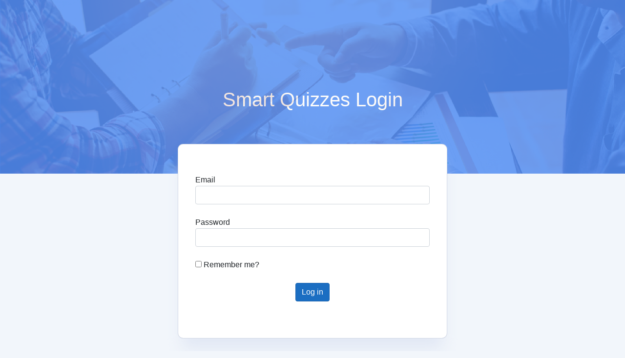

--- FILE ---
content_type: text/html; charset=utf-8
request_url: https://exams.watanfirst.com/
body_size: 4434
content:

<!DOCTYPE html>
<html lang="en">
<head>
	<meta http-equiv="Content-Type" content="text/html;charset=UTF-8">
	<meta name="viewport" content="width=device-width, initial-scale=1.0" />
	<base href="/" />
	<link rel="stylesheet" href="css/bootstrap/bootstrap.min.css" />
	<link href="css/site.css" rel="stylesheet" />

	<link href="https://fonts.googleapis.com/css?family=Roboto:300,400,500,700&display=swap" rel="stylesheet" />
	<link href="_content/MudBlazor/MudBlazor.min.css" rel="stylesheet" />

	<link href="SmartQuizzes.styles.css" rel="stylesheet" />
	<link href="css/_blazor.css" rel="stylesheet">

	<link href="manifest.json" rel="manifest" />
	<link rel="apple-touch-icon" sizes="512x512" href="icon-512.png" />
	<link rel="apple-touch-icon" sizes="192x192" href="icon-192.png" />

	<!--Blazor:{"sequence":1,"type":"server","prerenderId":"2be936dd836b4822b5d4cf6ce4b012c6","descriptor":"CfDJ8EDnmjZLkgpMkr3Z7QHE3LtzCtx89qkXewGSqpIfXVOliKEhSPYXKDHr99OTuElaliyPwC9x3TUPCqAc9XMHZ3QV911C5P7GKlcnoYZE3EZCWmO5stAL01aJJIJ0cV0fxRz8CLPvu7W\u002BdnjlEycH3jrdvXKXSDEZXLWvowVflSMs39JQU03jpygmPXUpZ2SRnDr42ekm2kkd8PfFwXUr6EPkiCb2TbiBJgqr8AEq16DldYlg/uX95HCYStEY956yNl0AIFG1Yzg2hNujvfv6eodpCK\u002BsCB8ebsqg7PmD\u002BZfhtL0JqIo0sHLRvJb\u002BURMqCsinaFR7kmmh6kgBMbZhiKWSm3DVXt2LX7dnQvXSmzPfA58Gk22ud9C4GyCMhRh5TaJUrDTGfX/f1RaE7JFbhXNOELt\u002BRRw7CZ7/yH8ulJrs"}--><!--Blazor:{"prerenderId":"2be936dd836b4822b5d4cf6ce4b012c6"}-->
</head>
<body>
	
<!--Blazor:{"sequence":0,"type":"server","prerenderId":"bffebcb806d3437abb3797197440d621","descriptor":"CfDJ8EDnmjZLkgpMkr3Z7QHE3Lv\u002BTx6E\u002Bs8kBIEI7BxZnW9Cqv35CFNk1\u002BcWmxwuskxRmypZN8vbnSOXfrG6uM6xlKyCCkrkWnlzt4UDOOGPJ6dXioEaZVr6axn2dQOB92hMhBEM4e3/XZ/jiYk0U/9QLeTrypYPReVAI2yJreVsiBqXC3PS2aoVTl6EShgwyqfIOLXZsQFmbDU3m2WwTjv6DE22jpYha3tyD70ueS7\u002BIupi2q78YdSh6MCsgQIm\u002BdKPeCPzltY6nFH5rKGGF5ZY1QBy15yFQF3ictRPV\u002BvCEumPm1hQJVDo6bzY1nMYDB4An8x3\u002BFUOjqkyXiyTKKHZ\u002BpzmTZym\u002BJLUaE6MIUCBzOY7"}--><div class="mud-layout" style=""><header class="mud-appbar mud-appbar-fixed-top mud-elevation-1" style="padding: 0; border-bottom: 1px solid #60709f;"><div class="mud-toolbar mud-toolbar-gutters mud-toolbar-appbar"><img class="logo d-none d-sm-block" src="images/AouLogo.png" alt="Arab Open University" b-5iw1p463on>

	<div Class="d-flex flex-grow-1" b-5iw1p463on></div>

	<img class="logo" src="images/SmartQuizLogo.png" alt="Smart Quiz" b-5iw1p463on />

	<div Class="d-flex flex-grow-1 d-sm-none" b-5iw1p463on></div>

	<button type="button" class="mud-button-root mud-icon-button mud-ripple mud-ripple-icon mud-icon-button-edge-end" __internal_stopPropagation_onclick><span class="mud-icon-button-label"><svg class="mud-icon-root mud-svg-icon mud-icon-size-medium" focusable="false" viewBox="0 0 24 24" aria-hidden="true"><path d="M0 0h24v24H0z" fill="none"/><path d="M12 12c2.21 0 4-1.79 4-4s-1.79-4-4-4-4 1.79-4 4 1.79 4 4 4zm0 2c-2.67 0-8 1.34-8 4v2h16v-2c0-2.66-5.33-4-8-4z"/></svg></span></button></div></header>

<aside class="mud-drawer mud-drawer-fixed mud-drawer-pos-right mud-drawer--closed mud-drawer--initial mud-drawer-md mud-drawer-clipped-docked mud-elevation-10 mud-drawer-temporary" style=""><div class="mud-drawer-content"><a href="Identity/Account/Login" b-322gbo9qyk>Log in</a>

	<button type="button" class="mud-button-root mud-button mud-button-text mud-button-text-dark mud-button-text-size-small mud-ripple m-auto mt-1" style="font-size: 10px;" __internal_stopPropagation_onclick><span class="mud-button-label">
		Close
	</span></button></div></aside>



	<div class="mud-main-content" style="margin: 44px 0 0 ; padding: 0"><div class="mud-container mud-container-maxwidth-xl" style="padding: 0"></div></div></div>
			




	
	<div id="mud-snackbar-container" class="mud-snackbar-location-bottom-right"></div>

	<style>
::-webkit-scrollbar {width: 8px;height: 8px;z-index: 1;}
::-webkit-scrollbar-track {background: transparent;}
::-webkit-scrollbar-thumb {background: #c4c4c4;border-radius: 1px;}
::-webkit-scrollbar-thumb:hover {background: #a6a6a6;}
html, body * {scrollbar-color: #c4c4c4 transparent;scrollbar-width: thin;}
</style>
<style>
    .mud-chart-serie:hover {
        filter: url(#lighten);
    }
</style>

<style>
:root{
--mud-palette-black: #272c34ff;
--mud-palette-white: #ffffffff;
--mud-palette-primary: #4c8bf7ff;
--mud-palette-primary-rgb: 76,139,247;
--mud-palette-primary-text: #ffffffff;
--mud-palette-primary-darken: rgb(41,116,245);
--mud-palette-primary-lighten: rgb(109,160,248);
--mud-palette-primary-hover: rgba(76,139,247,0.058823529411764705);
--mud-palette-secondary: #a0bf64ff;
--mud-palette-secondary-rgb: 160,191,100;
--mud-palette-secondary-text: #ffffffff;
--mud-palette-secondary-darken: rgb(142,177,72);
--mud-palette-secondary-lighten: rgb(176,202,125);
--mud-palette-secondary-hover: rgba(160,191,100,0.058823529411764705);
--mud-palette-tertiary: #1ec8a5ff;
--mud-palette-tertiary-rgb: 30,200,165;
--mud-palette-tertiary-text: #ffffffff;
--mud-palette-tertiary-darken: rgb(25,169,140);
--mud-palette-tertiary-lighten: rgb(42,223,187);
--mud-palette-tertiary-hover: rgba(30,200,165,0.058823529411764705);
--mud-palette-info: #2196f3ff;
--mud-palette-info-rgb: 33,150,243;
--mud-palette-info-text: #ffffffff;
--mud-palette-info-darken: rgb(12,128,223);
--mud-palette-info-lighten: rgb(71,167,245);
--mud-palette-info-hover: rgba(33,150,243,0.058823529411764705);
--mud-palette-success: #00c853ff;
--mud-palette-success-rgb: 0,200,83;
--mud-palette-success-text: #ffffffff;
--mud-palette-success-darken: rgb(0,163,68);
--mud-palette-success-lighten: rgb(0,235,98);
--mud-palette-success-hover: rgba(0,200,83,0.058823529411764705);
--mud-palette-warning: #ff9800ff;
--mud-palette-warning-rgb: 255,152,0;
--mud-palette-warning-text: #ffffffff;
--mud-palette-warning-darken: rgb(214,129,0);
--mud-palette-warning-lighten: rgb(255,167,36);
--mud-palette-warning-hover: rgba(255,152,0,0.058823529411764705);
--mud-palette-error: #f44336ff;
--mud-palette-error-rgb: 244,67,54;
--mud-palette-error-text: #ffffffff;
--mud-palette-error-darken: rgb(242,28,13);
--mud-palette-error-lighten: rgb(246,96,85);
--mud-palette-error-hover: rgba(244,67,54,0.058823529411764705);
--mud-palette-dark: #424242ff;
--mud-palette-dark-rgb: 66,66,66;
--mud-palette-dark-text: #ffffffff;
--mud-palette-dark-darken: rgb(46,46,46);
--mud-palette-dark-lighten: rgb(87,87,87);
--mud-palette-dark-hover: rgba(66,66,66,0.058823529411764705);
--mud-palette-text-primary: #424242ff;
--mud-palette-text-secondary: #00000089;
--mud-palette-text-disabled: #000000ff;
--mud-palette-action-default: #00000089;
--mud-palette-action-default-hover: rgba(0,0,0,0.058823529411764705);
--mud-palette-action-disabled: #00000042;
--mud-palette-action-disabled-background: #0000001e;
--mud-palette-surface: #ffffffff;
--mud-palette-background: #eff5f7ff;
--mud-palette-background-grey: #f5f5f5ff;
--mud-palette-drawer-background: #ffffffff;
--mud-palette-drawer-text: #424242ff;
--mud-palette-drawer-icon: #616161ff;
--mud-palette-appbar-background: #c9d1e8ff;
--mud-palette-appbar-text: #ffffffff;
--mud-palette-lines-default: #0000001e;
--mud-palette-lines-inputs: #bdbdbdff;
--mud-palette-table-lines: #e0e0e0ff;
--mud-palette-table-striped: #00000005;
--mud-palette-table-hover: #0000000a;
--mud-palette-divider: #e0e0e0ff;
--mud-palette-divider-light: #000000cc;
--mud-palette-grey-default: #9E9E9E;
--mud-palette-grey-light: #BDBDBD;
--mud-palette-grey-lighter: #E0E0E0;
--mud-palette-grey-dark: #757575;
--mud-palette-grey-darker: #616161;
--mud-palette-overlay-dark: rgba(33,33,33,0.4980392156862745);
--mud-palette-overlay-light: rgba(255,255,255,0.4980392156862745);
--mud-elevation-0: none;
--mud-elevation-1: 0px 2px 1px -1px rgba(0,0,0,0.2),0px 1px 1px 0px rgba(0,0,0,0.14),0px 1px 3px 0px rgba(0,0,0,0.12);
--mud-elevation-2: 0px 3px 1px -2px rgba(0,0,0,0.2),0px 2px 2px 0px rgba(0,0,0,0.14),0px 1px 5px 0px rgba(0,0,0,0.12);
--mud-elevation-3: 0px 3px 3px -2px rgba(0,0,0,0.2),0px 3px 4px 0px rgba(0,0,0,0.14),0px 1px 8px 0px rgba(0,0,0,0.12);
--mud-elevation-4: 0px 2px 4px -1px rgba(0,0,0,0.2),0px 4px 5px 0px rgba(0,0,0,0.14),0px 1px 10px 0px rgba(0,0,0,0.12);
--mud-elevation-5: 0px 3px 5px -1px rgba(0,0,0,0.2),0px 5px 8px 0px rgba(0,0,0,0.14),0px 1px 14px 0px rgba(0,0,0,0.12);
--mud-elevation-6: 0px 3px 5px -1px rgba(0,0,0,0.2),0px 6px 10px 0px rgba(0,0,0,0.14),0px 1px 18px 0px rgba(0,0,0,0.12);
--mud-elevation-7: 0px 4px 5px -2px rgba(0,0,0,0.2),0px 7px 10px 1px rgba(0,0,0,0.14),0px 2px 16px 1px rgba(0,0,0,0.12);
--mud-elevation-8: 0px 5px 5px -3px rgba(0,0,0,0.2),0px 8px 10px 1px rgba(0,0,0,0.14),0px 3px 14px 2px rgba(0,0,0,0.12);
--mud-elevation-9: 0px 5px 6px -3px rgba(0,0,0,0.2),0px 9px 12px 1px rgba(0,0,0,0.14),0px 3px 16px 2px rgba(0,0,0,0.12);
--mud-elevation-10: 0px 6px 6px -3px rgba(0,0,0,0.2),0px 10px 14px 1px rgba(0,0,0,0.14),0px 4px 18px 3px rgba(0,0,0,0.12);
--mud-elevation-11: 0px 6px 7px -4px rgba(0,0,0,0.2),0px 11px 15px 1px rgba(0,0,0,0.14),0px 4px 20px 3px rgba(0,0,0,0.12);
--mud-elevation-12: 0px 7px 8px -4px rgba(0,0,0,0.2),0px 12px 17px 2px rgba(0,0,0,0.14),0px 5px 22px 4px rgba(0,0,0,0.12);
--mud-elevation-13: 0px 7px 8px -4px rgba(0,0,0,0.2),0px 13px 19px 2px rgba(0,0,0,0.14),0px 5px 24px 4px rgba(0,0,0,0.12);
--mud-elevation-14: 0px 7px 9px -4px rgba(0,0,0,0.2),0px 14px 21px 2px rgba(0,0,0,0.14),0px 5px 26px 4px rgba(0,0,0,0.12);
--mud-elevation-15: 0px 8px 9px -5px rgba(0,0,0,0.2),0px 15px 22px 2px rgba(0,0,0,0.14),0px 6px 28px 5px rgba(0,0,0,0.12);
--mud-elevation-16: 0px 8px 10px -5px rgba(0,0,0,0.2),0px 16px 24px 2px rgba(0,0,0,0.14),0px 6px 30px 5px rgba(0,0,0,0.12);
--mud-elevation-17: 0px 8px 11px -5px rgba(0,0,0,0.2),0px 17px 26px 2px rgba(0,0,0,0.14),0px 6px 32px 5px rgba(0,0,0,0.12);
--mud-elevation-18: 0px 9px 11px -5px rgba(0,0,0,0.2),0px 18px 28px 2px rgba(0,0,0,0.14),0px 7px 34px 6px rgba(0,0,0,0.12);
--mud-elevation-19: 0px 9px 12px -6px rgba(0,0,0,0.2),0px 19px 29px 2px rgba(0,0,0,0.14),0px 7px 36px 6px rgba(0,0,0,0.12);
--mud-elevation-20: 0px 10px 13px -6px rgba(0,0,0,0.2),0px 20px 31px 3px rgba(0,0,0,0.14),0px 8px 38px 7px rgba(0,0,0,0.12);
--mud-elevation-21: 0px 10px 13px -6px rgba(0,0,0,0.2),0px 21px 33px 3px rgba(0,0,0,0.14),0px 8px 40px 7px rgba(0,0,0,0.12);
--mud-elevation-22: 0px 10px 14px -6px rgba(0,0,0,0.2),0px 22px 35px 3px rgba(0,0,0,0.14),0px 8px 42px 7px rgba(0,0,0,0.12);
--mud-elevation-23: 0px 11px 14px -7px rgba(0,0,0,0.2),0px 23px 36px 3px rgba(0,0,0,0.14),0px 9px 44px 8px rgba(0,0,0,0.12);
--mud-elevation-24: 0px 11px 15px -7px rgba(0,0,0,0.2),0px 24px 38px 3px rgba(0,0,0,0.14),0px 9px 46px 8px rgba(0,0,0,0.12);
--mud-elevation-25: 0 5px 5px -3px rgba(0,0,0,.06), 0 8px 10px 1px rgba(0,0,0,.042), 0 3px 14px 2px rgba(0,0,0,.036);
--mud-default-borderradius: 4px;
--mud-drawer-width-left: 230px;
--mud-drawer-width-right: 200px;
--mud-drawer-width-mini-left: 56px;
--mud-drawer-width-mini-right: 56px;
--mud-appbar-height: 50px;
--mud-typography-default-family: 'Roboto','Helvetica','Arial','sans-serif';
--mud-typography-default-size: .875rem;
--mud-typography-default-weight: 400;
--mud-typography-default-lineheight: 1.43;
--mud-typography-default-letterspacing: .01071em;
--mud-typography-default-text-transform: none;
--mud-typography-h1-family: 'Roboto','Helvetica','Arial','sans-serif';
--mud-typography-h1-size: 6rem;
--mud-typography-h1-weight: 300;
--mud-typography-h1-lineheight: 1.167;
--mud-typography-h1-letterspacing: -.01562em;
--mud-typography-h1-text-transform: none;
--mud-typography-h2-family: 'Roboto','Helvetica','Arial','sans-serif';
--mud-typography-h2-size: 3.75rem;
--mud-typography-h2-weight: 300;
--mud-typography-h2-lineheight: 1.2;
--mud-typography-h2-letterspacing: -.00833em;
--mud-typography-h2-text-transform: none;
--mud-typography-h3-family: 'Roboto','Helvetica','Arial','sans-serif';
--mud-typography-h3-size: 3rem;
--mud-typography-h3-weight: 400;
--mud-typography-h3-lineheight: 1.167;
--mud-typography-h3-letterspacing: 0;
--mud-typography-h3-text-transform: none;
--mud-typography-h4-family: 'Roboto','Helvetica','Arial','sans-serif';
--mud-typography-h4-size: 2.125rem;
--mud-typography-h4-weight: 400;
--mud-typography-h4-lineheight: 1.235;
--mud-typography-h4-letterspacing: .00735em;
--mud-typography-h4-text-transform: none;
--mud-typography-h5-family: 'Roboto','Helvetica','Arial','sans-serif';
--mud-typography-h5-size: 1.5rem;
--mud-typography-h5-weight: 400;
--mud-typography-h5-lineheight: 1.334;
--mud-typography-h5-letterspacing: 0;
--mud-typography-h5-text-transform: none;
--mud-typography-h6-family: 'Roboto','Helvetica','Arial','sans-serif';
--mud-typography-h6-size: 1.25rem;
--mud-typography-h6-weight: 500;
--mud-typography-h6-lineheight: 1.6;
--mud-typography-h6-letterspacing: .0075em;
--mud-typography-h6-text-transform: none;
--mud-typography-subtitle1-family: 'Roboto','Helvetica','Arial','sans-serif';
--mud-typography-subtitle1-size: 1rem;
--mud-typography-subtitle1-weight: 400;
--mud-typography-subtitle1-lineheight: 1.75;
--mud-typography-subtitle1-letterspacing: .00938em;
--mud-typography-subtitle1-text-transform: none;
--mud-typography-subtitle2-family: 'Roboto','Helvetica','Arial','sans-serif';
--mud-typography-subtitle2-size: .875rem;
--mud-typography-subtitle2-weight: 500;
--mud-typography-subtitle2-lineheight: 1.57;
--mud-typography-subtitle2-letterspacing: .00714em;
--mud-typography-subtitle2-text-transform: none;
--mud-typography-body1-family: 'Roboto','Helvetica','Arial','sans-serif';
--mud-typography-body1-size: 1rem;
--mud-typography-body1-weight: 400;
--mud-typography-body1-lineheight: 1.5;
--mud-typography-body1-letterspacing: .00938em;
--mud-typography-body1-text-transform: none;
--mud-typography-body2-family: 'Roboto','Helvetica','Arial','sans-serif';
--mud-typography-body2-size: .875rem;
--mud-typography-body2-weight: 400;
--mud-typography-body2-lineheight: 1.43;
--mud-typography-body2-letterspacing: .01071em;
--mud-typography-body2-text-transform: none;
--mud-typography-button-family: 'Roboto','Helvetica','Arial','sans-serif';
--mud-typography-button-size: .875rem;
--mud-typography-button-weight: 500;
--mud-typography-button-lineheight: 1.75;
--mud-typography-button-letterspacing: .02857em;
--mud-typography-button-text-transform: uppercase;
--mud-typography-caption-family: 'Roboto','Helvetica','Arial','sans-serif';
--mud-typography-caption-size: .75rem;
--mud-typography-caption-weight: 400;
--mud-typography-caption-lineheight: 1.66;
--mud-typography-caption-letterspacing: .03333em;
--mud-typography-caption-text-transform: none;
--mud-typography-overline-family: 'Roboto','Helvetica','Arial','sans-serif';
--mud-typography-overline-size: .75rem;
--mud-typography-overline-weight: 400;
--mud-typography-overline-lineheight: 2.66;
--mud-typography-overline-letterspacing: .08333em;
--mud-typography-overline-text-transform: none;
--mud-zindex-drawer: 1100;
--mud-zindex-appbar: 1300;
--mud-zindex-dialog: 1400;
--mud-zindex-popover: 1200;
--mud-zindex-snackbar: 1500;
--mud-zindex-tooltip: 1600;
}
</style>



<div class="mud-popover-provider"></div><!--Blazor:{"prerenderId":"bffebcb806d3437abb3797197440d621"}-->


	<div id="blazor-error-ui">
		
		
		
		<a href="" class="reload cursor-default" onmouseover="if (!window.__cfRLUnblockHandlers) return false; location.reload();" data-cf-modified-04ed84c5cb39737d28c619e7-="">
		</a>
	</div>

	<div id="components-reconnect-modal" class="components-reconnect-hide">
		<a href="" class="reload cursor-default" onmouseover="if (!window.__cfRLUnblockHandlers) return false; location.reload();" data-cf-modified-04ed84c5cb39737d28c619e7-="">
		</a>
	</div>


<script src="JsRCalls.js" type="04ed84c5cb39737d28c619e7-text/javascript"></script>

<script src="_framework/blazor.server.js" type="04ed84c5cb39737d28c619e7-text/javascript"></script>

	<script src="_content/MudBlazor/MudBlazor.min.js" type="04ed84c5cb39737d28c619e7-text/javascript"></script>

	<script src="https://cdnjs.cloudflare.com/ajax/libs/jquery/2.2.4/jquery.min.js" type="04ed84c5cb39737d28c619e7-text/javascript"></script>

	

	<script type="04ed84c5cb39737d28c619e7-text/javascript">navigator.serviceWorker.register('service-worker.js');</script>

<script src="/cdn-cgi/scripts/7d0fa10a/cloudflare-static/rocket-loader.min.js" data-cf-settings="04ed84c5cb39737d28c619e7-|49" defer></script><script defer src="https://static.cloudflareinsights.com/beacon.min.js/vcd15cbe7772f49c399c6a5babf22c1241717689176015" integrity="sha512-ZpsOmlRQV6y907TI0dKBHq9Md29nnaEIPlkf84rnaERnq6zvWvPUqr2ft8M1aS28oN72PdrCzSjY4U6VaAw1EQ==" data-cf-beacon='{"version":"2024.11.0","token":"14a7978b8c7f47f6ad6b5de402a6233b","r":1,"server_timing":{"name":{"cfCacheStatus":true,"cfEdge":true,"cfExtPri":true,"cfL4":true,"cfOrigin":true,"cfSpeedBrain":true},"location_startswith":null}}' crossorigin="anonymous"></script>
</body>
</html>


--- FILE ---
content_type: text/html; charset=utf-8
request_url: https://exams.watanfirst.com/Identity/Account/Login
body_size: 1628
content:



<!DOCTYPE html>
<html>
<head>

	<title>Log in - SmartQuizzes</title>

	<meta charset="utf-8" />
	<meta name="viewport" content="width=device-width, initial-scale=1.0" />

	<link rel="stylesheet" href="/Identity/lib/bootstrap/dist/css/bootstrap.css" />
	<link rel="stylesheet" href="/Identity/css/site.css" />

	<style>
		body {
			margin: 0;
		}
	</style>

</head>

<body>

	<div class="container-fluid p-0">
		
		<main role="main" class="pb-3">
			



<!--───────────────────────────────────────────────────────────────────────────────────────-->
<link rel="stylesheet" href="/css/site.css">
<link rel="stylesheet" href="/css/login.css">
<!--───────────────────────────────────────────────────────────────────────────────────────-->
<div class="access-wrapper">

	<div class="top-banner">
		<div class="bg-img-top" style="background: url('/images/login-banner.png');"></div>
		<div class="container">
			<div class="row">
				<div class="col-lg-12">
					<h1 class="text-center text-white">Smart Quizzes Login</h1>
				</div>
			</div>
		</div>
	</div>

	<div class="access-inner">

		<form id="account" method="post" class="materialUI">

			<div class="text-danger validation-summary-valid" data-valmsg-summary="true"><ul><li style="display:none"></li>
</ul></div>
			<div class="form-group InputPlacement icon">
				<label for="Input_Email">Email</label>
				<input class="form-control" type="email" data-val="true" data-val-email="The Email field is not a valid e-mail address." data-val-required="The Email field is required." id="Input_Email" name="Input.Email" value="" />
				<span class="text-danger field-validation-valid" data-valmsg-for="Input.Email" data-valmsg-replace="true"></span>
			</div>
			<div class="form-group InputPlacement icon">
				<label for="Input_Password">Password</label>
				<input class="form-control" type="password" data-val="true" data-val-required="The Password field is required." id="Input_Password" name="Input.Password" />
				<span class="text-danger field-validation-valid" data-valmsg-for="Input.Password" data-valmsg-replace="true"></span>
			</div>
			<div class="form-group">
				<div class="checkbox">
					<label for="Input_RememberMe">
						<input type="checkbox" data-val="true" data-val-required="The Remember me? field is required." id="Input_RememberMe" name="Input.RememberMe" value="true" />
						Remember me?
					</label>
				</div>
			</div>
			<div class="form-group text-center">
				<button type="submit" class="btn btn-primary btn-block">Log in</button>
			</div>

			<div class="form-group">
			</div>

		<input name="__RequestVerificationToken" type="hidden" value="CfDJ8EDnmjZLkgpMkr3Z7QHE3LuRlFvasKI8xxBC_SZQRFYZTQlC-Nam-LSyjsvhX2_2FEFJJZc6IZM3qmTWKLn36kWoooNNYBdRsjXzFxJSExRhckNT1XWFaAMHmeyitkbDCZ7U5ccQgxbInoreTlB6Deg" /><input name="Input.RememberMe" type="hidden" value="false" /></form>


	</div>
</div>





		</main>
	</div>


	
	
		<script src="https://cdnjs.cloudflare.com/ajax/libs/jquery/3.5.1/jquery.min.js" crossorigin="anonymous" integrity="sha384-ZvpUoO/+PpLXR1lu4jmpXWu80pZlYUAfxl5NsBMWOEPSjUn/6Z/hRTt8+pR6L4N2" type="5137fe092bdb74720d86c10a-text/javascript">
		</script>
<script type="5137fe092bdb74720d86c10a-text/javascript">(window.jQuery||document.write("\u003Cscript src=\u0022/Identity/lib/jquery/dist/jquery.min.js\u0022 crossorigin=\u0022anonymous\u0022 integrity=\u0022sha384-ZvpUoO/\u002BPpLXR1lu4jmpXWu80pZlYUAfxl5NsBMWOEPSjUn/6Z/hRTt8\u002BpR6L4N2\u0022\u003E\u003C/script\u003E"));</script>
		<script src="https://cdn.jsdelivr.net/npm/bootstrap@5.1.0/dist/js/bootstrap.bundle.min.js" crossorigin="anonymous" integrity="sha384-U1DAWAznBHeqEIlVSCgzq+c9gqGAJn5c/t99JyeKa9xxaYpSvHU5awsuZVVFIhvj" type="5137fe092bdb74720d86c10a-text/javascript">
		</script>
<script type="5137fe092bdb74720d86c10a-text/javascript">(window.jQuery && window.jQuery.fn && window.jQuery.fn.modal||document.write("\u003Cscript src=\u0022/Identity/lib/bootstrap/dist/js/bootstrap.bundle.min.js\u0022 crossorigin=\u0022anonymous\u0022 integrity=\u0022sha384-U1DAWAznBHeqEIlVSCgzq\u002Bc9gqGAJn5c/t99JyeKa9xxaYpSvHU5awsuZVVFIhvj\u0022\u003E\u003C/script\u003E"));</script>
		<script src="/Identity/js/site.js?v=4q1jwFhaPaZgr8WAUSrux6hAuh0XDg9kPS3xIVq36I0" type="5137fe092bdb74720d86c10a-text/javascript"></script>
	

	


    <script src="https://cdnjs.cloudflare.com/ajax/libs/jquery-validate/1.17.0/jquery.validate.min.js" crossorigin="anonymous" integrity="sha256-F6h55Qw6sweK+t7SiOJX+2bpSAa3b/fnlrVCJvmEj1A=" type="5137fe092bdb74720d86c10a-text/javascript">
    </script>
<script type="5137fe092bdb74720d86c10a-text/javascript">(window.jQuery && window.jQuery.validator||document.write("\u003Cscript src=\u0022/Identity/lib/jquery-validation/dist/jquery.validate.min.js\u0022 crossorigin=\u0022anonymous\u0022 integrity=\u0022sha256-F6h55Qw6sweK\u002Bt7SiOJX\u002B2bpSAa3b/fnlrVCJvmEj1A=\u0022\u003E\u003C/script\u003E"));</script>
    <script src="https://cdnjs.cloudflare.com/ajax/libs/jquery-validation-unobtrusive/3.2.11/jquery.validate.unobtrusive.min.js" crossorigin="anonymous" integrity="sha256-9GycpJnliUjJDVDqP0UEu/bsm9U+3dnQUH8+3W10vkY=" type="5137fe092bdb74720d86c10a-text/javascript">
    </script>
<script type="5137fe092bdb74720d86c10a-text/javascript">(window.jQuery && window.jQuery.validator && window.jQuery.validator.unobtrusive||document.write("\u003Cscript src=\u0022/Identity/lib/jquery-validation-unobtrusive/jquery.validate.unobtrusive.min.js\u0022 crossorigin=\u0022anonymous\u0022 integrity=\u0022sha256-9GycpJnliUjJDVDqP0UEu/bsm9U\u002B3dnQUH8\u002B3W10vkY=\u0022\u003E\u003C/script\u003E"));</script>



<script src="/cdn-cgi/scripts/7d0fa10a/cloudflare-static/rocket-loader.min.js" data-cf-settings="5137fe092bdb74720d86c10a-|49" defer></script><script defer src="https://static.cloudflareinsights.com/beacon.min.js/vcd15cbe7772f49c399c6a5babf22c1241717689176015" integrity="sha512-ZpsOmlRQV6y907TI0dKBHq9Md29nnaEIPlkf84rnaERnq6zvWvPUqr2ft8M1aS28oN72PdrCzSjY4U6VaAw1EQ==" data-cf-beacon='{"version":"2024.11.0","token":"14a7978b8c7f47f6ad6b5de402a6233b","r":1,"server_timing":{"name":{"cfCacheStatus":true,"cfEdge":true,"cfExtPri":true,"cfL4":true,"cfOrigin":true,"cfSpeedBrain":true},"location_startswith":null}}' crossorigin="anonymous"></script>
</body>
</html>


--- FILE ---
content_type: text/css
request_url: https://exams.watanfirst.com/css/site.css
body_size: 756
content:
@import url('open-iconic/font/css/open-iconic-bootstrap.min.css');

:root {
	--pc: #4c8bf7;
	--sc: #28b6c3;
}


html, body {
	font-family: 'Helvetica Neue', Helvetica, Arial, sans-serif;
}




/* ********************************************* */
.top-banner {
	position: relative;
	background: var(--pc);
	padding: 180px 0 120px;
}

.bg-img-top {
	position: absolute;
	top: 0;
	left: 0;
	right: 0;
	opacity: 0.2;
	bottom: 0;
	height: 100%;
	width: 100%;
	object-fit: cover !important;
	background-size: cover !important;
	background-position: center !important;
}


.LoginDisplayIconHolder {
	padding: 12px;
	background-color: #f5f7fa;
	border: 3px solid #dee3ed;
	border-radius: 50%;
	width: 100px;
	height: 100px;
}

/*Hide Datagrid Columns Gear:*/
/*.mud-toolbar .mud-menu {
	display: none;
}
*/


/*───────────────────────────────────────────────────────────────────────────────────────────*/
/*DIALOGs:*/
/*───────────────────────────────────────────────────────────────────────────────────────────*/

.mud-dialog .mud-input-label {
	color: var(--pc) !important;
}


.mud-dialog.View .mud-input-label:after {
	content: ":";
}

.mud-dialog.View .mud-input-control-helper-container,
.mud-dialog.View .mud-input-adornment.mud-select-input,
.mud-dialog.View .mud-input-numeric-spin {
	display: none !important;
}


.mud-input.mud-input-filled.mud-disabled {
	background-color: #f9fafb !important;
	background-color: rgba(249,250,251,0.5) !important;
	border: 1px solid #eee !important;
	border-radius: 3px !important;
}

	.mud-input.mud-input-filled.mud-disabled:before {
		border: none !important;
	}



.mud-dialog .mud-dialog-title {
	padding: 8px 24px !important;
	border-bottom: 1px solid #DDD !important;
	background-color: #f0f0f0 !important;
}

	.mud-dialog .mud-dialog-title .mud-button-root {
		top: 0px !important;
	}

.mud-dialog .mud-dialog-actions {
	padding: 5px 20px !important;
	border-top: 1px solid #DDD;
	background-color: #f3f3f3;
}

.dialogFormClass{
	margin: 0;
	padding: 0px 10px;
	max-height: 70vh;
	width: 100%;
	overflow-y: scroll;
}

	.dialogFormClass > .mud-grid {
		margin: 0;
		width: 100%;
	}




.correctAnswerBg {
	background-color: #eaffdd !important;
}



.girdDialog {

	max-width: 900px !important;
}

	.girdDialog .mud-dialog-content {
		max-height: calc(100vh - 100px);
		overflow-y: scroll;
	}



.likeTextElement {
	background-color: rgba(249,250,251,0.5) !important;
	border: 1px solid #eee !important;
	border-radius: 3px !important;
	padding: 6px;
	font-size: 16px;
}

.likeTextElement > p {
		color: var(--pc) !important;
		font-size: 13px;
		margin: 4px 6px;
	}

--- FILE ---
content_type: text/css
request_url: https://exams.watanfirst.com/_content/MudBlazor/MudBlazor.min.css
body_size: 84991
content:
@charset "UTF-8";
/*!
 * MudBlazor (https://mudblazor.com/)
 * Copyright (c) 2021 MudBlazor
 * Licensed under MIT (https://github.com/MudBlazor/MudBlazor/blob/master/LICENSE)
 */
.mud-primary{background-color:var(--mud-palette-primary) !important;}.mud-primary-text{color:var(--mud-palette-primary) !important;}.mud-primary-hover{background-color:var(--mud-palette-primary-hover) !important;}.hover\:mud-primary-hover:hover,.hover\:mud-primary-hover:focus-visible{background-color:var(--mud-palette-primary-hover) !important;}.mud-border-primary{border-color:var(--mud-palette-primary) !important;}.mud-theme-primary{color:var(--mud-palette-primary-text) !important;background-color:var(--mud-palette-primary) !important;}.mud-secondary{background-color:var(--mud-palette-secondary) !important;}.mud-secondary-text{color:var(--mud-palette-secondary) !important;}.mud-secondary-hover{background-color:var(--mud-palette-secondary-hover) !important;}.hover\:mud-secondary-hover:hover,.hover\:mud-secondary-hover:focus-visible{background-color:var(--mud-palette-secondary-hover) !important;}.mud-border-secondary{border-color:var(--mud-palette-secondary) !important;}.mud-theme-secondary{color:var(--mud-palette-secondary-text) !important;background-color:var(--mud-palette-secondary) !important;}.mud-tertiary{background-color:var(--mud-palette-tertiary) !important;}.mud-tertiary-text{color:var(--mud-palette-tertiary) !important;}.mud-tertiary-hover{background-color:var(--mud-palette-tertiary-hover) !important;}.hover\:mud-tertiary-hover:hover,.hover\:mud-tertiary-hover:focus-visible{background-color:var(--mud-palette-tertiary-hover) !important;}.mud-border-tertiary{border-color:var(--mud-palette-tertiary) !important;}.mud-theme-tertiary{color:var(--mud-palette-tertiary-text) !important;background-color:var(--mud-palette-tertiary) !important;}.mud-info{background-color:var(--mud-palette-info) !important;}.mud-info-text{color:var(--mud-palette-info) !important;}.mud-info-hover{background-color:var(--mud-palette-info-hover) !important;}.hover\:mud-info-hover:hover,.hover\:mud-info-hover:focus-visible{background-color:var(--mud-palette-info-hover) !important;}.mud-border-info{border-color:var(--mud-palette-info) !important;}.mud-theme-info{color:var(--mud-palette-info-text) !important;background-color:var(--mud-palette-info) !important;}.mud-success{background-color:var(--mud-palette-success) !important;}.mud-success-text{color:var(--mud-palette-success) !important;}.mud-success-hover{background-color:var(--mud-palette-success-hover) !important;}.hover\:mud-success-hover:hover,.hover\:mud-success-hover:focus-visible{background-color:var(--mud-palette-success-hover) !important;}.mud-border-success{border-color:var(--mud-palette-success) !important;}.mud-theme-success{color:var(--mud-palette-success-text) !important;background-color:var(--mud-palette-success) !important;}.mud-warning{background-color:var(--mud-palette-warning) !important;}.mud-warning-text{color:var(--mud-palette-warning) !important;}.mud-warning-hover{background-color:var(--mud-palette-warning-hover) !important;}.hover\:mud-warning-hover:hover,.hover\:mud-warning-hover:focus-visible{background-color:var(--mud-palette-warning-hover) !important;}.mud-border-warning{border-color:var(--mud-palette-warning) !important;}.mud-theme-warning{color:var(--mud-palette-warning-text) !important;background-color:var(--mud-palette-warning) !important;}.mud-error{background-color:var(--mud-palette-error) !important;}.mud-error-text{color:var(--mud-palette-error) !important;}.mud-error-hover{background-color:var(--mud-palette-error-hover) !important;}.hover\:mud-error-hover:hover,.hover\:mud-error-hover:focus-visible{background-color:var(--mud-palette-error-hover) !important;}.mud-border-error{border-color:var(--mud-palette-error) !important;}.mud-theme-error{color:var(--mud-palette-error-text) !important;background-color:var(--mud-palette-error) !important;}.mud-dark{background-color:var(--mud-palette-dark) !important;}.mud-dark-text{color:var(--mud-palette-dark) !important;}.mud-dark-hover{background-color:var(--mud-palette-dark-hover) !important;}.hover\:mud-dark-hover:hover,.hover\:mud-dark-hover:focus-visible{background-color:var(--mud-palette-dark-hover) !important;}.mud-border-dark{border-color:var(--mud-palette-dark) !important;}.mud-theme-dark{color:var(--mud-palette-dark-text) !important;background-color:var(--mud-palette-dark) !important;}.mud-inherit-text{color:inherit !important;}.mud-border-lines-default{border-color:var(--mud-palette-lines-default);}.mud-background{background-color:var(--mud-palette-background) !important;}.mud-background-gray{background-color:var(--mud-palette-background-grey) !important;}.mud-theme-transparent{color:inherit !important;background-color:transparent !important;}.mud-transparent{background-color:transparent !important;}.mud-transparent-text{color:transparent !important;}.mud-text-primary{color:var(--mud-palette-text-primary);}.mud-text-secondary{color:var(--mud-palette-text-secondary);}.mud-text-disabled{color:var(--mud-palette-text-disabled);}.white{background-color:#fff !important;}.white-text{color:#fff !important;}.black{background-color:#000 !important;}.black-text{color:#000 !important;}*{box-sizing:border-box;margin:0;padding:0;border-width:0;border-style:solid;-webkit-font-smoothing:antialiased;-moz-osx-font-smoothing:grayscale;}strong,b{font-weight:700;}body{color:var(--mud-palette-text-primary);font-family:var(--mud-typography-default-family);font-size:var(--mud-typography-default-size);font-weight:var(--mud-typography-default-weight);line-height:var(--mud-typography-default-lineheight);letter-spacing:var(--mud-typography-default-letterspacing);text-transform:var(--mud-typography-default-text-transform);background-color:var(--mud-palette-background);}a{color:var(--mud-palette-text-primary);}.mud-layout{height:100%;width:100%;position:relative;}#blazor-error-ui{background:#ffffe0;bottom:0;box-shadow:0 -1px 2px rgba(0,0,0,.2);display:none;left:0;padding:.6rem 1.25rem .7rem 1.25rem;position:fixed;width:100%;z-index:9999;}#blazor-error-ui .dismiss{cursor:pointer;position:absolute;right:.75rem;top:.5rem;}#components-reconnect-modal{z-index:9999 !important;}#components-reconnect-modal h5{font-size:18px;}#components-reconnect-modal button{color:var(--mud-palette-text-primary);padding:8px 16px;font-size:.875rem;min-width:64px;box-sizing:border-box;transition:background-color 250ms cubic-bezier(.4,0,.2,1) 0ms,box-shadow 250ms cubic-bezier(.4,0,.2,1) 0ms,border 250ms cubic-bezier(.4,0,.2,1) 0ms;font-weight:500;line-height:1;border-radius:var(--mud-default-borderradius);letter-spacing:.02857em;text-transform:uppercase;margin:40px auto !important;}#components-reconnect-modal button:hover{background-color:var(--mud-palette-action-default-hover);}@keyframes mud-animation-fadein{0%{opacity:0;}100%{opacity:1;}}@-moz-keyframes mud-animation-fadein{0%{opacity:0;}100%{opacity:1;}}@-webkit-keyframes mud-animation-fadein{0%{opacity:0;}100%{opacity:1;}}@-o-keyframes mud-animation-fadein{0%{opacity:0;}100%{opacity:1;}}@-ms-keyframes mud-animation-fadein{0%{opacity:0;}100%{opacity:1;}}@-webkit-keyframes mud-scale-up-center{0%{-webkit-transform:scale(.5);transform:scale(.5);}100%{-webkit-transform:scale(1);transform:scale(1);}}@keyframes mud-scale-up-center{0%{-webkit-transform:scale(.5);transform:scale(.5);}100%{-webkit-transform:scale(1);transform:scale(1);}}@-webkit-keyframes mud-skeleton-keyframes-pulse{0%{opacity:1;}50%{opacity:.4;}100%{opacity:1;}}@-webkit-keyframes mud-skeleton-keyframes-wave{0%{transform:translateX(-100%);}60%{transform:translateX(100%);}100%{transform:translateX(100%);}}@-webkit-keyframes mud-progress-circular-keyframes-circular-rotate{0%{transform-origin:50% 50%;}100%{transform:rotate(360deg);}}@-webkit-keyframes mud-progress-circular-keyframes-circular-dash{0%{stroke-dasharray:1px,200px;stroke-dashoffset:0;}50%{stroke-dasharray:100px,200px;stroke-dashoffset:-15px;}100%{stroke-dasharray:100px,200px;stroke-dashoffset:-125px;}}@-webkit-keyframes mud-progress-linear-horizontal-keyframes-indeterminate1{0%{left:-35%;right:100%;}60%{left:100%;right:-90%;}100%{left:100%;right:-90%;}}@-webkit-keyframes mud-progress-linear-horizontal-keyframes-indeterminate2{0%{left:-200%;right:100%;}60%{left:107%;right:-8%;}100%{left:107%;right:-8%;}}@-webkit-keyframes mud-progress-linear-horizontal-keyframes-buffer{0%{opacity:1;background-position:0 -23px;}50%{opacity:0;background-position:0 -23px;}100%{opacity:1;background-position:-200px -23px;}}@-webkit-keyframes mud-progress-linear-vertical-keyframes-indeterminate1{0%{bottom:-35%;top:100%;}60%{bottom:100%;top:-90%;}100%{bottom:100%;top:-90%;}}@-webkit-keyframes mud-progress-linear-vertical-keyframes-indeterminate2{0%{bottom:-200%;top:100%;}60%{bottom:107%;top:-8%;}100%{bottom:107%;top:-8%;}}@-webkit-keyframes mud-progress-linear-vertical-keyframes-buffer{0%{opacity:1;background-position:-23px 0;}50%{opacity:0;background-position:-23px 0;}100%{opacity:1;background-position:-23px -200px;}}@keyframes mud-progress-linear-striped-loading{0%{background-position:0 0;}100%{background-position:300px 0;}}a{text-decoration:none;}a:focus-visible{outline:none;}label{display:inline-block;}button{color:inherit;border:0;cursor:pointer;margin:0;display:inline-flex;outline:0;padding:0;position:relative;align-items:center;user-select:none;border-radius:0;vertical-align:middle;-moz-appearance:none;justify-content:center;text-decoration:none;background-color:transparent;-webkit-appearance:none;-webkit-tap-highlight-color:transparent;}button:focus{outline:none;}input,button,select,optgroup,textarea{margin:0;font-family:inherit;font-size:inherit;line-height:inherit;}button,input{overflow:visible;}button,select{text-transform:none;}select{word-wrap:normal;}button,[type="button"],[type="reset"],[type="submit"]{-webkit-appearance:button;}iframe{border:none;height:100%;width:100%;}ul{margin:0;padding:0;list-style:none;}.mud-elevation-0{box-shadow:var(--mud-elevation-0);}.mud-elevation-1{box-shadow:var(--mud-elevation-1);}.mud-elevation-2{box-shadow:var(--mud-elevation-2);}.mud-elevation-3{box-shadow:var(--mud-elevation-3);}.mud-elevation-4{box-shadow:var(--mud-elevation-4);}.mud-elevation-5{box-shadow:var(--mud-elevation-5);}.mud-elevation-6{box-shadow:var(--mud-elevation-6);}.mud-elevation-7{box-shadow:var(--mud-elevation-7);}.mud-elevation-8{box-shadow:var(--mud-elevation-8);}.mud-elevation-9{box-shadow:var(--mud-elevation-9);}.mud-elevation-10{box-shadow:var(--mud-elevation-10);}.mud-elevation-11{box-shadow:var(--mud-elevation-11);}.mud-elevation-12{box-shadow:var(--mud-elevation-12);}.mud-elevation-13{box-shadow:var(--mud-elevation-13);}.mud-elevation-14{box-shadow:var(--mud-elevation-14);}.mud-elevation-15{box-shadow:var(--mud-elevation-15);}.mud-elevation-16{box-shadow:var(--mud-elevation-16);}.mud-elevation-17{box-shadow:var(--mud-elevation-17);}.mud-elevation-18{box-shadow:var(--mud-elevation-18);}.mud-elevation-19{box-shadow:var(--mud-elevation-19);}.mud-elevation-20{box-shadow:var(--mud-elevation-20);}.mud-elevation-21{box-shadow:var(--mud-elevation-21);}.mud-elevation-22{box-shadow:var(--mud-elevation-22);}.mud-elevation-23{box-shadow:var(--mud-elevation-23);}.mud-elevation-24{box-shadow:var(--mud-elevation-24);}.mud-elevation-25{box-shadow:var(--mud-elevation-25);}.mud-alert{display:flex;padding:6px 16px;border-radius:var(--mud-default-borderradius);background-color:transparent;transition:box-shadow 300ms cubic-bezier(.4,0,.2,1) 0ms;}.mud-alert.mud-square{border-radius:0;}.mud-alert.mud-dense{padding:0 12px;}.mud-alert-text-normal{color:var(--mud-palette-text-primary);background-color:var(--mud-palette-dark-hover);}.mud-alert-text-primary{color:var(--mud-palette-primary-darken);background-color:var(--mud-palette-primary-hover);}.mud-alert-text-primary .mud-alert-icon{color:var(--mud-palette-primary);}.mud-alert-text-secondary{color:var(--mud-palette-secondary-darken);background-color:var(--mud-palette-secondary-hover);}.mud-alert-text-secondary .mud-alert-icon{color:var(--mud-palette-secondary);}.mud-alert-text-tertiary{color:var(--mud-palette-tertiary-darken);background-color:var(--mud-palette-tertiary-hover);}.mud-alert-text-tertiary .mud-alert-icon{color:var(--mud-palette-tertiary);}.mud-alert-text-info{color:var(--mud-palette-info-darken);background-color:var(--mud-palette-info-hover);}.mud-alert-text-info .mud-alert-icon{color:var(--mud-palette-info);}.mud-alert-text-success{color:var(--mud-palette-success-darken);background-color:var(--mud-palette-success-hover);}.mud-alert-text-success .mud-alert-icon{color:var(--mud-palette-success);}.mud-alert-text-warning{color:var(--mud-palette-warning-darken);background-color:var(--mud-palette-warning-hover);}.mud-alert-text-warning .mud-alert-icon{color:var(--mud-palette-warning);}.mud-alert-text-error{color:var(--mud-palette-error-darken);background-color:var(--mud-palette-error-hover);}.mud-alert-text-error .mud-alert-icon{color:var(--mud-palette-error);}.mud-alert-text-dark{color:var(--mud-palette-dark-darken);background-color:var(--mud-palette-dark-hover);}.mud-alert-text-dark .mud-alert-icon{color:var(--mud-palette-dark);}.mud-alert-outlined-normal{color:var(--mud-palette-text-primary);border:1px solid var(--mud-palette-text-primary);}.mud-alert-outlined-primary{color:var(--mud-palette-primary-darken);border:1px solid var(--mud-palette-primary);}.mud-alert-outlined-primary .mud-alert-icon{color:var(--mud-palette-primary);}.mud-alert-outlined-secondary{color:var(--mud-palette-secondary-darken);border:1px solid var(--mud-palette-secondary);}.mud-alert-outlined-secondary .mud-alert-icon{color:var(--mud-palette-secondary);}.mud-alert-outlined-tertiary{color:var(--mud-palette-tertiary-darken);border:1px solid var(--mud-palette-tertiary);}.mud-alert-outlined-tertiary .mud-alert-icon{color:var(--mud-palette-tertiary);}.mud-alert-outlined-info{color:var(--mud-palette-info-darken);border:1px solid var(--mud-palette-info);}.mud-alert-outlined-info .mud-alert-icon{color:var(--mud-palette-info);}.mud-alert-outlined-success{color:var(--mud-palette-success-darken);border:1px solid var(--mud-palette-success);}.mud-alert-outlined-success .mud-alert-icon{color:var(--mud-palette-success);}.mud-alert-outlined-warning{color:var(--mud-palette-warning-darken);border:1px solid var(--mud-palette-warning);}.mud-alert-outlined-warning .mud-alert-icon{color:var(--mud-palette-warning);}.mud-alert-outlined-error{color:var(--mud-palette-error-darken);border:1px solid var(--mud-palette-error);}.mud-alert-outlined-error .mud-alert-icon{color:var(--mud-palette-error);}.mud-alert-outlined-dark{color:var(--mud-palette-dark-darken);border:1px solid var(--mud-palette-dark);}.mud-alert-outlined-dark .mud-alert-icon{color:var(--mud-palette-dark);}.mud-alert-filled-normal{color:var(--mud-palette-dark-text);font-weight:500;background-color:var(--mud-palette-dark);}.mud-alert-filled-primary{color:var(--mud-palette-primary-text);font-weight:500;background-color:var(--mud-palette-primary);}.mud-alert-filled-secondary{color:var(--mud-palette-secondary-text);font-weight:500;background-color:var(--mud-palette-secondary);}.mud-alert-filled-tertiary{color:var(--mud-palette-tertiary-text);font-weight:500;background-color:var(--mud-palette-tertiary);}.mud-alert-filled-info{color:var(--mud-palette-info-text);font-weight:500;background-color:var(--mud-palette-info);}.mud-alert-filled-success{color:var(--mud-palette-success-text);font-weight:500;background-color:var(--mud-palette-success);}.mud-alert-filled-warning{color:var(--mud-palette-warning-text);font-weight:500;background-color:var(--mud-palette-warning);}.mud-alert-filled-error{color:var(--mud-palette-error-text);font-weight:500;background-color:var(--mud-palette-error);}.mud-alert-filled-dark{color:var(--mud-palette-dark-text);font-weight:500;background-color:var(--mud-palette-dark);}.mud-alert-icon{display:flex;opacity:.9;padding:7px 0;font-size:22px;margin-right:12px;margin-inline-end:12px;margin-inline-start:unset;}.mud-alert-icon.mud-alert-icon-left{margin-right:12px;margin-inline-end:12px;margin-inline-start:unset;}.mud-alert-icon.mud-alert-icon-right{margin-left:12px;margin-inline-start:12px;margin-inline-end:unset;}.mud-alert-message{padding:9px 0;}.mud-alert-position{flex:1;display:flex;}.mud-alert-close{display:flex;flex:0;align-items:center;margin-left:8px;}.mud-badge-root{position:relative;display:inline-block;}.mud-badge-root .mud-badge-wrapper{top:0;left:0;flex:0 1;width:100%;height:100%;display:flex;pointer-events:none;position:absolute;}.mud-badge-root .mud-badge-wrapper.mud-badge-top{align-items:flex-start;}.mud-badge-root .mud-badge-wrapper.mud-badge-top.left{justify-content:flex-start;}.mud-badge-root .mud-badge-wrapper.mud-badge-top.center{justify-content:center;}.mud-badge-root .mud-badge-wrapper.mud-badge-top.right{justify-content:flex-end;}.mud-badge-root .mud-badge-wrapper.mud-badge-center{align-items:center;}.mud-badge-root .mud-badge-wrapper.mud-badge-center.left{justify-content:flex-start;}.mud-badge-root .mud-badge-wrapper.mud-badge-center.center{justify-content:center;}.mud-badge-root .mud-badge-wrapper.mud-badge-center.right{justify-content:flex-end;}.mud-badge-root .mud-badge-wrapper.mud-badge-bottom{align-items:flex-end;}.mud-badge-root .mud-badge-wrapper.mud-badge-bottom.left{justify-content:flex-start;}.mud-badge-root .mud-badge-wrapper.mud-badge-bottom.center{justify-content:center;}.mud-badge-root .mud-badge-wrapper.mud-badge-bottom.right{justify-content:flex-end;}.mud-badge{border-radius:10px;font-size:12px;height:20px;letter-spacing:0;min-width:20px;padding:4px 6px;pointer-events:auto;line-height:1;position:absolute;text-align:center;text-indent:0;top:auto;transition:.3s cubic-bezier(.25,.8,.5,1);white-space:nowrap;}.mud-badge.mud-badge-default{color:var(--mud-palette-text-primary);background-color:var(--mud-palette-grey-light);}.mud-badge.mud-badge-bordered{border-color:var(--mud-palette-surface);border-style:solid;border-width:2px;padding:3px 4px;}.mud-badge.mud-badge-bordered.mud-badge-icon{padding:4px 6px;}.mud-badge.mud-badge-bordered.mud-badge-icon .mud-icon-badge{margin-left:-4px;margin-inline-start:-4px;margin-inline-end:unset;margin-top:-4px;}.mud-badge.mud-badge-icon{width:20px;height:20px;}.mud-badge.mud-badge-icon .mud-icon-badge{color:inherit;font-size:12px;margin-left:-2px;margin-inline-start:-2px;margin-inline-end:unset;}.mud-badge.mud-badge-dot{border-radius:50%;height:9px;min-width:0;padding:0;width:9px;}.mud-badge.mud-badge-top.left{inset:auto calc(100% - 4px) calc(100% - 4px) auto;}.mud-badge.mud-badge-top.left.mud-badge-overlap{inset:auto calc(100% - 12px) calc(100% - 12px) auto;}.mud-badge.mud-badge-top.center{bottom:calc(100% - 4px);}.mud-badge.mud-badge-top.center.mud-badge-overlap{bottom:calc(100% - 12px);}.mud-badge.mud-badge-top.right{inset:auto auto calc(100% - 4px) calc(100% - 4px);}.mud-badge.mud-badge-top.right.mud-badge-overlap{inset:auto auto calc(100% - 12px) calc(100% - 12px);}.mud-badge.mud-badge-center.left{right:calc(100% - 4px);}.mud-badge.mud-badge-center.left.mud-badge-overlap{right:calc(100% - 12px);}.mud-badge.mud-badge-center.right{left:calc(100% - 4px);}.mud-badge.mud-badge-center.right.mud-badge-overlap{left:calc(100% - 12px);}.mud-badge.mud-badge-bottom.left{inset:calc(100% - 4px) calc(100% - 4px) auto auto;}.mud-badge.mud-badge-bottom.left.mud-badge-overlap{inset:calc(100% - 12px) calc(100% - 12px) auto auto;}.mud-badge.mud-badge-bottom.center{top:calc(100% - 4px);}.mud-badge.mud-badge-bottom.center.mud-badge-overlap{top:calc(100% - 12px);}.mud-badge.mud-badge-bottom.right{inset:calc(100% - 4px) auto auto calc(100% - 4px);}.mud-badge.mud-badge-bottom.right.mud-badge-overlap{inset:calc(100% - 12px) auto auto calc(100% - 12px);}.mud-toolbar{display:flex;position:relative;align-items:center;height:56px;}.mud-toolbar-gutters{padding-left:16px;padding-right:16px;}@media(min-width:0) and (orientation:landscape){.mud-toolbar{height:48px;}}@media(min-width:600px){.mud-toolbar{height:64px;}.mud-toolbar-gutters{padding-left:24px;padding-right:24px;}}.mud-toolbar-dense{height:48px;}.mud-tooltip-root{width:fit-content;}.mud-tooltip-root.mud-tooltip-inline{display:inline-block;}.mud-tooltip{padding:4px 8px;text-align:center;align-items:center;justify-content:center;font-weight:500;font-size:12px;line-height:1.4em;border-radius:var(--mud-default-borderradius);z-index:var(--mud-zindex-tooltip);}.mud-tooltip.mud-tooltip-default{color:var(--mud-palette-dark-text);background-color:var(--mud-palette-grey-darker);}.mud-tooltip.mud-tooltip-default.mud-tooltip-arrow::after{border-color:var(--mud-palette-grey-darker) transparent transparent transparent;}.mud-tooltip.mud-tooltip-center-left:not([data-mudpopover-flip]),.mud-tooltip.mud-tooltip-center-right[data-mudpopover-flip]{transform:translateX(-10px);}.mud-tooltip.mud-tooltip-center-left:not([data-mudpopover-flip]).mud-tooltip-arrow::after,.mud-tooltip.mud-tooltip-center-right[data-mudpopover-flip].mud-tooltip-arrow::after{left:100%;transform:rotate(270deg);}.mud-tooltip.mud-tooltip-center-right:not([data-mudpopover-flip]),.mud-tooltip.mud-tooltip-center-left[data-mudpopover-flip]{transform:translateX(10px);}.mud-tooltip.mud-tooltip-center-right:not([data-mudpopover-flip]).mud-tooltip-arrow::after,.mud-tooltip.mud-tooltip-center-left[data-mudpopover-flip].mud-tooltip-arrow::after{right:100%;transform:rotate(90deg);}.mud-tooltip.mud-tooltip-top-center:not([data-mudpopover-flip]),.mud-tooltip.mud-tooltip-bottom-center[data-mudpopover-flip]{transform:translateY(-10px);}.mud-tooltip.mud-tooltip-top-center:not([data-mudpopover-flip]).mud-tooltip-arrow::after,.mud-tooltip.mud-tooltip-bottom-center[data-mudpopover-flip].mud-tooltip-arrow::after{top:100%;transform:rotate(0deg);}.mud-tooltip.mud-tooltip-bottom-center:not([data-mudpopover-flip]),.mud-tooltip.mud-tooltip-top-center[data-mudpopover-flip]{transform:translateY(10px);}.mud-tooltip.mud-tooltip-bottom-center:not([data-mudpopover-flip]).mud-tooltip-arrow::after,.mud-tooltip.mud-tooltip-top-center[data-mudpopover-flip].mud-tooltip-arrow::after{bottom:100%;transform:rotate(180deg);}.mud-tooltip.mud-tooltip-arrow::after{content:"";position:absolute;border-width:6px;border-style:solid;border-color:transparent;border-top-color:inherit;}.mud-avatar{display:flex;overflow:hidden;position:relative;display:inline-flex;align-items:center;flex-shrink:0;line-height:1;user-select:none;border-radius:50%;justify-content:center;color:var(--mud-palette-white);background-color:var(--mud-palette-grey-light);}.mud-avatar.mud-avatar-small{width:24px;height:24px;font-size:.875rem;}.mud-avatar.mud-avatar-medium{width:40px;height:40px;font-size:1.25rem;}.mud-avatar.mud-avatar-large{width:56px;height:56px;font-size:1.75rem;}.mud-avatar-rounded{border-radius:var(--mud-default-borderradius);}.mud-avatar-square{border-radius:0;}.mud-avatar-img{color:transparent;width:100%;height:100%;object-fit:cover;text-align:center;text-indent:10000px;}.mud-avatar-fallback{width:75%;height:75%;}.mud-avatar-outlined{color:var(--mud-palette-text-primary);background-color:unset;border:1px solid var(--mud-palette-text-primary);}.mud-avatar-outlined.mud-avatar-outlined-primary{color:var(--mud-palette-primary);border:1px solid var(--mud-palette-primary);}.mud-avatar-outlined.mud-avatar-outlined-secondary{color:var(--mud-palette-secondary);border:1px solid var(--mud-palette-secondary);}.mud-avatar-outlined.mud-avatar-outlined-tertiary{color:var(--mud-palette-tertiary);border:1px solid var(--mud-palette-tertiary);}.mud-avatar-outlined.mud-avatar-outlined-info{color:var(--mud-palette-info);border:1px solid var(--mud-palette-info);}.mud-avatar-outlined.mud-avatar-outlined-success{color:var(--mud-palette-success);border:1px solid var(--mud-palette-success);}.mud-avatar-outlined.mud-avatar-outlined-warning{color:var(--mud-palette-warning);border:1px solid var(--mud-palette-warning);}.mud-avatar-outlined.mud-avatar-outlined-error{color:var(--mud-palette-error);border:1px solid var(--mud-palette-error);}.mud-avatar-outlined.mud-avatar-outlined-dark{color:var(--mud-palette-dark);border:1px solid var(--mud-palette-dark);}.mud-avatar-filled{color:var(--mud-palette-white);background-color:var(--mud-palette-grey-light);}.mud-avatar-filled.mud-avatar-filled-primary{background-color:var(--mud-palette-primary);}.mud-avatar-filled.mud-avatar-filled-secondary{background-color:var(--mud-palette-secondary);}.mud-avatar-filled.mud-avatar-filled-tertiary{background-color:var(--mud-palette-tertiary);}.mud-avatar-filled.mud-avatar-filled-info{background-color:var(--mud-palette-info);}.mud-avatar-filled.mud-avatar-filled-success{background-color:var(--mud-palette-success);}.mud-avatar-filled.mud-avatar-filled-warning{background-color:var(--mud-palette-warning);}.mud-avatar-filled.mud-avatar-filled-error{background-color:var(--mud-palette-error);}.mud-avatar-filled.mud-avatar-filled-dark{background-color:var(--mud-palette-dark);}.mud-avatar-group{display:flex;}.mud-avatar-group .mud-avatar:first-child{margin-inline-start:0 !important;}.mud-avatar-group.mud-avatar-group-outlined.mud-avatar-group-outlined-transparent .mud-avatar:not(.mud-avatar-outlined){border-color:transparent;}.mud-avatar-group.mud-avatar-group-outlined.mud-avatar-group-outlined-surface .mud-avatar:not(.mud-avatar-outlined){border-color:var(--mud-palette-surface);}.mud-avatar-group.mud-avatar-group-outlined.mud-avatar-group-outlined-primary .mud-avatar:not(.mud-avatar-outlined){border-color:var(--mud-palette-primary);}.mud-avatar-group.mud-avatar-group-outlined.mud-avatar-group-outlined-secondary .mud-avatar:not(.mud-avatar-outlined){border-color:var(--mud-palette-secondary);}.mud-avatar-group.mud-avatar-group-outlined.mud-avatar-group-outlined-tertiary .mud-avatar:not(.mud-avatar-outlined){border-color:var(--mud-palette-tertiary);}.mud-avatar-group.mud-avatar-group-outlined.mud-avatar-group-outlined-info .mud-avatar:not(.mud-avatar-outlined){border-color:var(--mud-palette-info);}.mud-avatar-group.mud-avatar-group-outlined.mud-avatar-group-outlined-success .mud-avatar:not(.mud-avatar-outlined){border-color:var(--mud-palette-success);}.mud-avatar-group.mud-avatar-group-outlined.mud-avatar-group-outlined-warning .mud-avatar:not(.mud-avatar-outlined){border-color:var(--mud-palette-warning);}.mud-avatar-group.mud-avatar-group-outlined.mud-avatar-group-outlined-error .mud-avatar:not(.mud-avatar-outlined){border-color:var(--mud-palette-error);}.mud-avatar-group.mud-avatar-group-outlined.mud-avatar-group-outlined-dark .mud-avatar:not(.mud-avatar-outlined){border-color:var(--mud-palette-dark);}.mud-avatar-group.mud-avatar-group-outlined .mud-avatar{border:2px solid;}.mud-avatar-group.mud-avatar-group-outlined .mud-avatar.mud-avatar-small{width:28px;height:28px;}.mud-avatar-group.mud-avatar-group-outlined .mud-avatar.mud-avatar-medium{width:44px;height:44px;}.mud-avatar-group.mud-avatar-group-outlined .mud-avatar.mud-avatar-large{width:60px;height:60px;}.mud-breadcrumbs{display:flex;flex-wrap:wrap;flex:0 1 auto;align-items:center;list-style-type:none;margin:0;padding:16px 12px;}.mud-breadcrumb-separator{padding:0 12px;}.mud-breadcrumb-separator>span{color:var(--mud-palette-text-primary);opacity:.38;}.mud-breadcrumb-item>a{display:flex;align-items:center;}.mud-breadcrumb-item>a>svg.mud-icon-root{margin-right:4px;margin-inline-end:4px;margin-inline-start:unset;}.mud-breadcrumb-item.mud-disabled>a{pointer-events:none;color:var(--mud-palette-action-disabled);}.mud-breadcrumbs-expander{cursor:pointer;display:flex;background-color:#eee;}.mud-breadcrumbs-expander:hover{background-color:#e0e0e0;}.mud-breadcrumbs-expander>svg{width:26px;}.mud-button-root{color:inherit;border:0;cursor:pointer;margin:0;display:inline-flex;outline:0;padding:0;position:relative;align-items:center;user-select:none;border-radius:0;vertical-align:middle;-moz-appearance:none;justify-content:center;text-decoration:none;background-color:transparent;-webkit-appearance:none;-webkit-tap-highlight-color:transparent;}.mud-button-root::-moz-focus-inner{border-style:none;}.mud-button-root:disabled{color:var(--mud-palette-action-disabled) !important;cursor:default;pointer-events:none;}.mud-button{padding:6px 16px;font-family:var(--mud-typography-button-family);font-size:var(--mud-typography-button-size);font-weight:var(--mud-typography-button-weight);line-height:var(--mud-typography-button-lineheight);letter-spacing:var(--mud-typography-button-letterspacing);text-transform:var(--mud-typography-button-text-transform);min-width:64px;box-sizing:border-box;transition:background-color 250ms cubic-bezier(.4,0,.2,1) 0ms,box-shadow 250ms cubic-bezier(.4,0,.2,1) 0ms,border 250ms cubic-bezier(.4,0,.2,1) 0ms;border-radius:var(--mud-default-borderradius);color:var(--mud-palette-text-primary);}.mud-button:hover,.mud-button:focus-visible{background-color:var(--mud-palette-action-default-hover);}.mud-button-label{width:100%;display:inherit;align-items:inherit;justify-content:inherit;}.mud-button-text{padding:6px 8px;}.mud-button-text.mud-button-text-inherit{color:inherit;}.mud-button-text.mud-button-text-primary{color:var(--mud-palette-primary);}.mud-button-text.mud-button-text-primary:hover,.mud-button-text.mud-button-text-primary:focus-visible{background-color:var(--mud-palette-primary-hover);}.mud-button-text.mud-button-text-secondary{color:var(--mud-palette-secondary);}.mud-button-text.mud-button-text-secondary:hover,.mud-button-text.mud-button-text-secondary:focus-visible{background-color:var(--mud-palette-secondary-hover);}.mud-button-text.mud-button-text-tertiary{color:var(--mud-palette-tertiary);}.mud-button-text.mud-button-text-tertiary:hover,.mud-button-text.mud-button-text-tertiary:focus-visible{background-color:var(--mud-palette-tertiary-hover);}.mud-button-text.mud-button-text-info{color:var(--mud-palette-info);}.mud-button-text.mud-button-text-info:hover,.mud-button-text.mud-button-text-info:focus-visible{background-color:var(--mud-palette-info-hover);}.mud-button-text.mud-button-text-success{color:var(--mud-palette-success);}.mud-button-text.mud-button-text-success:hover,.mud-button-text.mud-button-text-success:focus-visible{background-color:var(--mud-palette-success-hover);}.mud-button-text.mud-button-text-warning{color:var(--mud-palette-warning);}.mud-button-text.mud-button-text-warning:hover,.mud-button-text.mud-button-text-warning:focus-visible{background-color:var(--mud-palette-warning-hover);}.mud-button-text.mud-button-text-error{color:var(--mud-palette-error);}.mud-button-text.mud-button-text-error:hover,.mud-button-text.mud-button-text-error:focus-visible{background-color:var(--mud-palette-error-hover);}.mud-button-text.mud-button-text-dark{color:var(--mud-palette-dark);}.mud-button-text.mud-button-text-dark:hover,.mud-button-text.mud-button-text-dark:focus-visible{background-color:var(--mud-palette-dark-hover);}.mud-button-outlined{color:var(--mud-palette-text-primary);border:1px solid var(--mud-palette-text-primary);padding:5px 15px;}.mud-button-outlined.mud-button-outlined-inherit{color:inherit;border-color:currentColor;}.mud-button-outlined.mud-icon-button{padding:5px;}.mud-button-outlined:hover,.mud-button-outlined:focus-visible{background-color:var(--mud-palette-action-default-hover);}.mud-button-outlined.mud-button-outlined-primary{color:var(--mud-palette-primary);border:1px solid var(--mud-palette-primary);}.mud-button-outlined.mud-button-outlined-primary:hover,.mud-button-outlined.mud-button-outlined-primary:focus-visible{border:1px solid var(--mud-palette-primary);background-color:var(--mud-palette-primary-hover);}.mud-button-outlined.mud-button-outlined-secondary{color:var(--mud-palette-secondary);border:1px solid var(--mud-palette-secondary);}.mud-button-outlined.mud-button-outlined-secondary:hover,.mud-button-outlined.mud-button-outlined-secondary:focus-visible{border:1px solid var(--mud-palette-secondary);background-color:var(--mud-palette-secondary-hover);}.mud-button-outlined.mud-button-outlined-tertiary{color:var(--mud-palette-tertiary);border:1px solid var(--mud-palette-tertiary);}.mud-button-outlined.mud-button-outlined-tertiary:hover,.mud-button-outlined.mud-button-outlined-tertiary:focus-visible{border:1px solid var(--mud-palette-tertiary);background-color:var(--mud-palette-tertiary-hover);}.mud-button-outlined.mud-button-outlined-info{color:var(--mud-palette-info);border:1px solid var(--mud-palette-info);}.mud-button-outlined.mud-button-outlined-info:hover,.mud-button-outlined.mud-button-outlined-info:focus-visible{border:1px solid var(--mud-palette-info);background-color:var(--mud-palette-info-hover);}.mud-button-outlined.mud-button-outlined-success{color:var(--mud-palette-success);border:1px solid var(--mud-palette-success);}.mud-button-outlined.mud-button-outlined-success:hover,.mud-button-outlined.mud-button-outlined-success:focus-visible{border:1px solid var(--mud-palette-success);background-color:var(--mud-palette-success-hover);}.mud-button-outlined.mud-button-outlined-warning{color:var(--mud-palette-warning);border:1px solid var(--mud-palette-warning);}.mud-button-outlined.mud-button-outlined-warning:hover,.mud-button-outlined.mud-button-outlined-warning:focus-visible{border:1px solid var(--mud-palette-warning);background-color:var(--mud-palette-warning-hover);}.mud-button-outlined.mud-button-outlined-error{color:var(--mud-palette-error);border:1px solid var(--mud-palette-error);}.mud-button-outlined.mud-button-outlined-error:hover,.mud-button-outlined.mud-button-outlined-error:focus-visible{border:1px solid var(--mud-palette-error);background-color:var(--mud-palette-error-hover);}.mud-button-outlined.mud-button-outlined-dark{color:var(--mud-palette-dark);border:1px solid var(--mud-palette-dark);}.mud-button-outlined.mud-button-outlined-dark:hover,.mud-button-outlined.mud-button-outlined-dark:focus-visible{border:1px solid var(--mud-palette-dark);background-color:var(--mud-palette-dark-hover);}.mud-button-outlined:disabled{border:1px solid var(--mud-palette-action-disabled-background);}.mud-button-filled{color:var(--mud-palette-text-primary);box-shadow:0 3px 1px -2px rgba(0,0,0,.2),0 2px 2px 0 rgba(0,0,0,.14),0 1px 5px 0 rgba(0,0,0,.12);background-color:var(--mud-palette-action-default-hover);}.mud-button-filled.mud-icon-button{padding:6px;}.mud-button-filled:hover,.mud-button-filled:focus-visible{box-shadow:0 2px 4px -1px rgba(0,0,0,.2),0 4px 5px 0 rgba(0,0,0,.14),0 1px 10px 0 rgba(0,0,0,.12);background-color:var(--mud-palette-action-disabled-background);}.mud-button-filled:active{box-shadow:0 5px 5px -3px rgba(0,0,0,.2),0 8px 10px 1px rgba(0,0,0,.14),0 3px 14px 2px rgba(0,0,0,.12);}.mud-button-filled:disabled{color:var(--mud-palette-action-disabled);box-shadow:none;background-color:var(--mud-palette-action-disabled-background) !important;}.mud-button-filled.mud-button-filled-primary{color:var(--mud-palette-primary-text);background-color:var(--mud-palette-primary);}.mud-button-filled.mud-button-filled-primary:hover,.mud-button-filled.mud-button-filled-primary:focus-visible{background-color:var(--mud-palette-primary-darken);}.mud-button-filled.mud-button-filled-secondary{color:var(--mud-palette-secondary-text);background-color:var(--mud-palette-secondary);}.mud-button-filled.mud-button-filled-secondary:hover,.mud-button-filled.mud-button-filled-secondary:focus-visible{background-color:var(--mud-palette-secondary-darken);}.mud-button-filled.mud-button-filled-tertiary{color:var(--mud-palette-tertiary-text);background-color:var(--mud-palette-tertiary);}.mud-button-filled.mud-button-filled-tertiary:hover,.mud-button-filled.mud-button-filled-tertiary:focus-visible{background-color:var(--mud-palette-tertiary-darken);}.mud-button-filled.mud-button-filled-info{color:var(--mud-palette-info-text);background-color:var(--mud-palette-info);}.mud-button-filled.mud-button-filled-info:hover,.mud-button-filled.mud-button-filled-info:focus-visible{background-color:var(--mud-palette-info-darken);}.mud-button-filled.mud-button-filled-success{color:var(--mud-palette-success-text);background-color:var(--mud-palette-success);}.mud-button-filled.mud-button-filled-success:hover,.mud-button-filled.mud-button-filled-success:focus-visible{background-color:var(--mud-palette-success-darken);}.mud-button-filled.mud-button-filled-warning{color:var(--mud-palette-warning-text);background-color:var(--mud-palette-warning);}.mud-button-filled.mud-button-filled-warning:hover,.mud-button-filled.mud-button-filled-warning:focus-visible{background-color:var(--mud-palette-warning-darken);}.mud-button-filled.mud-button-filled-error{color:var(--mud-palette-error-text);background-color:var(--mud-palette-error);}.mud-button-filled.mud-button-filled-error:hover,.mud-button-filled.mud-button-filled-error:focus-visible{background-color:var(--mud-palette-error-darken);}.mud-button-filled.mud-button-filled-dark{color:var(--mud-palette-dark-text);background-color:var(--mud-palette-dark);}.mud-button-filled.mud-button-filled-dark:hover,.mud-button-filled.mud-button-filled-dark:focus-visible{background-color:var(--mud-palette-dark-darken);}.mud-button-disable-elevation{box-shadow:none;}.mud-button-disable-elevation:hover{box-shadow:none;}.mud-button-disable-elevation:active{box-shadow:none;}.mud-button-disable-elevation.mud-focus-visible{box-shadow:none;}.mud-button-disable-elevation:disabled{box-shadow:none;}.mud-button-color-inherit{color:inherit;border-color:currentColor;}.mud-button-text-size-small{padding:4px 5px;font-size:.8125rem;}.mud-button-text-size-large{padding:8px 11px;font-size:.9375rem;}.mud-button-outlined-size-small{padding:3px 9px;font-size:.8125rem;}.mud-button-outlined-size-small.mud-icon-button{padding:4px;}.mud-button-outlined-size-large{padding:7px 21px;font-size:.9375rem;}.mud-button-outlined-size-large.mud-icon-button{padding:4px;}.mud-button-filled-size-small{padding:4px 10px;font-size:.8125rem;}.mud-button-filled-size-small.mud-icon-button{padding:5px;}.mud-button-filled-size-large{padding:8px 22px;font-size:.9375rem;}.mud-button-filled-size-large.mud-icon-button{padding:5px;}.mud-button-full-width{width:100%;}.mud-button-label .mud-button-icon-start{display:inherit;margin-left:-4px;margin-right:8px;margin-inline-start:-4px;margin-inline-end:8px;}.mud-button-label .mud-button-icon-start.mud-button-icon-size-small{margin-left:-2px;margin-inline-start:-2px;margin-inline-end:8px;}.mud-button-label .mud-button-icon-end{display:inherit;margin-left:8px;margin-right:-4px;margin-inline-start:8px;margin-inline-end:-4px;}.mud-button-label .mud-button-icon-end.mud-button-icon-size-small{margin-right:-2px;margin-inline-end:-2px;margin-inline-start:8px;}.mud-button-icon-size-small>*:first-child{font-size:18px;}.mud-button-icon-size-medium>*:first-child{font-size:20px;}.mud-button-icon-size-large>*:first-child{font-size:22px;}.mud-button-group-root{border-radius:var(--mud-default-borderradius);display:inline-flex;}.mud-button-group-root .mud-button-root{border-radius:var(--mud-default-borderradius);}.mud-button-group-root.mud-button-group-override-styles .mud-button{color:var(--mud-palette-text-primary);}.mud-button-group-root.mud-button-group-override-styles .mud-button-root{background-color:inherit;box-shadow:none;border:none;}.mud-button-group-root.mud-button-group-override-styles .mud-button-root:hover,.mud-button-group-root.mud-button-group-override-styles .mud-button-root:focus-visible{background-color:var(--mud-palette-action-default-hover);}.mud-button-group-horizontal:not(.mud-button-group-rtl)>.mud-button-root:not(:last-child),.mud-button-group-horizontal:not(.mud-button-group-rtl)>:not(:last-child) .mud-button-root{border-top-right-radius:0;border-bottom-right-radius:0;}.mud-button-group-horizontal:not(.mud-button-group-rtl)>.mud-button-root:not(:first-child),.mud-button-group-horizontal:not(.mud-button-group-rtl)>:not(:first-child) .mud-button-root{border-top-left-radius:0;border-bottom-left-radius:0;margin-left:-1px;}.mud-button-group-horizontal.mud-button-group-rtl>.mud-button-root:not(:last-child),.mud-button-group-horizontal.mud-button-group-rtl>:not(:last-child) .mud-button-root{border-top-left-radius:0;border-bottom-left-radius:0;margin-left:-1px;}.mud-button-group-horizontal.mud-button-group-rtl>.mud-button-root:not(:first-child),.mud-button-group-horizontal.mud-button-group-rtl>:not(:first-child) .mud-button-root{border-top-right-radius:0;border-bottom-right-radius:0;}.mud-button-group-vertical{flex-direction:column;}.mud-button-group-vertical .mud-icon-button{width:100%;}.mud-button-group-vertical>.mud-button-root:not(:last-child),.mud-button-group-vertical>:not(:last-child) .mud-button-root{border-bottom-right-radius:0;border-bottom-left-radius:0;}.mud-button-group-vertical>.mud-button-root:not(:first-child),.mud-button-group-vertical>:not(:first-child) .mud-button-root{border-top-right-radius:0;border-top-left-radius:0;margin-top:-1px;}.mud-button-group-text.mud-button-group-override-styles .mud-button-root{padding:6px 8px;}.mud-button-group-text.mud-button-group-override-styles.mud-button-group-horizontal:not(.mud-button-group-rtl) .mud-button-root:not(:first-child),.mud-button-group-text.mud-button-group-override-styles.mud-button-group-horizontal:not(.mud-button-group-rtl)>:not(:first-child) .mud-button-root{border-left:1px solid var(--mud-palette-text-primary);}.mud-button-group-text.mud-button-group-override-styles.mud-button-group-horizontal.mud-button-group-rtl .mud-button-root:not(:first-child),.mud-button-group-text.mud-button-group-override-styles.mud-button-group-horizontal.mud-button-group-rtl>:not(:first-child) .mud-button-root{border-right:1px solid var(--mud-palette-text-primary);}.mud-button-group-text.mud-button-group-override-styles.mud-button-group-vertical .mud-button-root:not(:last-child),.mud-button-group-text.mud-button-group-override-styles.mud-button-group-vertical>:not(:last-child) .mud-button-root{border-bottom:1px solid var(--mud-palette-text-primary);}.mud-button-group-text.mud-button-group-override-styles.mud-button-group-text-primary .mud-button-root{color:var(--mud-palette-primary);}.mud-button-group-text.mud-button-group-override-styles.mud-button-group-text-primary .mud-button-root:hover,.mud-button-group-text.mud-button-group-override-styles.mud-button-group-text-primary .mud-button-root:focus-visible{background-color:var(--mud-palette-primary-hover);}.mud-button-group-text.mud-button-group-override-styles.mud-button-group-text-primary.mud-button-group-horizontal:not(.mud-button-group-rtl) .mud-button-root:not(:first-child),.mud-button-group-text.mud-button-group-override-styles.mud-button-group-text-primary.mud-button-group-horizontal:not(.mud-button-group-rtl)>:not(:first-child) .mud-button-root{border-left:1px solid var(--mud-palette-primary);}.mud-button-group-text.mud-button-group-override-styles.mud-button-group-text-primary.mud-button-group-horizontal.mud-button-group-rtl .mud-button-root:not(:first-child),.mud-button-group-text.mud-button-group-override-styles.mud-button-group-text-primary.mud-button-group-horizontal.mud-button-group-rtl>:not(:first-child) .mud-button-root{border-right:1px solid var(--mud-palette-primary);}.mud-button-group-text.mud-button-group-override-styles.mud-button-group-text-primary.mud-button-group-vertical .mud-button-root:not(:last-child),.mud-button-group-text.mud-button-group-override-styles.mud-button-group-text-primary.mud-button-group-vertical>:not(:last-child) .mud-button-root{border-bottom:1px solid var(--mud-palette-primary);}.mud-button-group-text.mud-button-group-override-styles.mud-button-group-text-secondary .mud-button-root{color:var(--mud-palette-secondary);}.mud-button-group-text.mud-button-group-override-styles.mud-button-group-text-secondary .mud-button-root:hover,.mud-button-group-text.mud-button-group-override-styles.mud-button-group-text-secondary .mud-button-root:focus-visible{background-color:var(--mud-palette-secondary-hover);}.mud-button-group-text.mud-button-group-override-styles.mud-button-group-text-secondary.mud-button-group-horizontal:not(.mud-button-group-rtl) .mud-button-root:not(:first-child),.mud-button-group-text.mud-button-group-override-styles.mud-button-group-text-secondary.mud-button-group-horizontal:not(.mud-button-group-rtl)>:not(:first-child) .mud-button-root{border-left:1px solid var(--mud-palette-secondary);}.mud-button-group-text.mud-button-group-override-styles.mud-button-group-text-secondary.mud-button-group-horizontal.mud-button-group-rtl .mud-button-root:not(:first-child),.mud-button-group-text.mud-button-group-override-styles.mud-button-group-text-secondary.mud-button-group-horizontal.mud-button-group-rtl>:not(:first-child) .mud-button-root{border-right:1px solid var(--mud-palette-secondary);}.mud-button-group-text.mud-button-group-override-styles.mud-button-group-text-secondary.mud-button-group-vertical .mud-button-root:not(:last-child),.mud-button-group-text.mud-button-group-override-styles.mud-button-group-text-secondary.mud-button-group-vertical>:not(:last-child) .mud-button-root{border-bottom:1px solid var(--mud-palette-secondary);}.mud-button-group-text.mud-button-group-override-styles.mud-button-group-text-tertiary .mud-button-root{color:var(--mud-palette-tertiary);}.mud-button-group-text.mud-button-group-override-styles.mud-button-group-text-tertiary .mud-button-root:hover,.mud-button-group-text.mud-button-group-override-styles.mud-button-group-text-tertiary .mud-button-root:focus-visible{background-color:var(--mud-palette-tertiary-hover);}.mud-button-group-text.mud-button-group-override-styles.mud-button-group-text-tertiary.mud-button-group-horizontal:not(.mud-button-group-rtl) .mud-button-root:not(:first-child),.mud-button-group-text.mud-button-group-override-styles.mud-button-group-text-tertiary.mud-button-group-horizontal:not(.mud-button-group-rtl)>:not(:first-child) .mud-button-root{border-left:1px solid var(--mud-palette-tertiary);}.mud-button-group-text.mud-button-group-override-styles.mud-button-group-text-tertiary.mud-button-group-horizontal.mud-button-group-rtl .mud-button-root:not(:first-child),.mud-button-group-text.mud-button-group-override-styles.mud-button-group-text-tertiary.mud-button-group-horizontal.mud-button-group-rtl>:not(:first-child) .mud-button-root{border-right:1px solid var(--mud-palette-tertiary);}.mud-button-group-text.mud-button-group-override-styles.mud-button-group-text-tertiary.mud-button-group-vertical .mud-button-root:not(:last-child),.mud-button-group-text.mud-button-group-override-styles.mud-button-group-text-tertiary.mud-button-group-vertical>:not(:last-child) .mud-button-root{border-bottom:1px solid var(--mud-palette-tertiary);}.mud-button-group-text.mud-button-group-override-styles.mud-button-group-text-info .mud-button-root{color:var(--mud-palette-info);}.mud-button-group-text.mud-button-group-override-styles.mud-button-group-text-info .mud-button-root:hover,.mud-button-group-text.mud-button-group-override-styles.mud-button-group-text-info .mud-button-root:focus-visible{background-color:var(--mud-palette-info-hover);}.mud-button-group-text.mud-button-group-override-styles.mud-button-group-text-info.mud-button-group-horizontal:not(.mud-button-group-rtl) .mud-button-root:not(:first-child),.mud-button-group-text.mud-button-group-override-styles.mud-button-group-text-info.mud-button-group-horizontal:not(.mud-button-group-rtl)>:not(:first-child) .mud-button-root{border-left:1px solid var(--mud-palette-info);}.mud-button-group-text.mud-button-group-override-styles.mud-button-group-text-info.mud-button-group-horizontal.mud-button-group-rtl .mud-button-root:not(:first-child),.mud-button-group-text.mud-button-group-override-styles.mud-button-group-text-info.mud-button-group-horizontal.mud-button-group-rtl>:not(:first-child) .mud-button-root{border-right:1px solid var(--mud-palette-info);}.mud-button-group-text.mud-button-group-override-styles.mud-button-group-text-info.mud-button-group-vertical .mud-button-root:not(:last-child),.mud-button-group-text.mud-button-group-override-styles.mud-button-group-text-info.mud-button-group-vertical>:not(:last-child) .mud-button-root{border-bottom:1px solid var(--mud-palette-info);}.mud-button-group-text.mud-button-group-override-styles.mud-button-group-text-success .mud-button-root{color:var(--mud-palette-success);}.mud-button-group-text.mud-button-group-override-styles.mud-button-group-text-success .mud-button-root:hover,.mud-button-group-text.mud-button-group-override-styles.mud-button-group-text-success .mud-button-root:focus-visible{background-color:var(--mud-palette-success-hover);}.mud-button-group-text.mud-button-group-override-styles.mud-button-group-text-success.mud-button-group-horizontal:not(.mud-button-group-rtl) .mud-button-root:not(:first-child),.mud-button-group-text.mud-button-group-override-styles.mud-button-group-text-success.mud-button-group-horizontal:not(.mud-button-group-rtl)>:not(:first-child) .mud-button-root{border-left:1px solid var(--mud-palette-success);}.mud-button-group-text.mud-button-group-override-styles.mud-button-group-text-success.mud-button-group-horizontal.mud-button-group-rtl .mud-button-root:not(:first-child),.mud-button-group-text.mud-button-group-override-styles.mud-button-group-text-success.mud-button-group-horizontal.mud-button-group-rtl>:not(:first-child) .mud-button-root{border-right:1px solid var(--mud-palette-success);}.mud-button-group-text.mud-button-group-override-styles.mud-button-group-text-success.mud-button-group-vertical .mud-button-root:not(:last-child),.mud-button-group-text.mud-button-group-override-styles.mud-button-group-text-success.mud-button-group-vertical>:not(:last-child) .mud-button-root{border-bottom:1px solid var(--mud-palette-success);}.mud-button-group-text.mud-button-group-override-styles.mud-button-group-text-warning .mud-button-root{color:var(--mud-palette-warning);}.mud-button-group-text.mud-button-group-override-styles.mud-button-group-text-warning .mud-button-root:hover,.mud-button-group-text.mud-button-group-override-styles.mud-button-group-text-warning .mud-button-root:focus-visible{background-color:var(--mud-palette-warning-hover);}.mud-button-group-text.mud-button-group-override-styles.mud-button-group-text-warning.mud-button-group-horizontal:not(.mud-button-group-rtl) .mud-button-root:not(:first-child),.mud-button-group-text.mud-button-group-override-styles.mud-button-group-text-warning.mud-button-group-horizontal:not(.mud-button-group-rtl)>:not(:first-child) .mud-button-root{border-left:1px solid var(--mud-palette-warning);}.mud-button-group-text.mud-button-group-override-styles.mud-button-group-text-warning.mud-button-group-horizontal.mud-button-group-rtl .mud-button-root:not(:first-child),.mud-button-group-text.mud-button-group-override-styles.mud-button-group-text-warning.mud-button-group-horizontal.mud-button-group-rtl>:not(:first-child) .mud-button-root{border-right:1px solid var(--mud-palette-warning);}.mud-button-group-text.mud-button-group-override-styles.mud-button-group-text-warning.mud-button-group-vertical .mud-button-root:not(:last-child),.mud-button-group-text.mud-button-group-override-styles.mud-button-group-text-warning.mud-button-group-vertical>:not(:last-child) .mud-button-root{border-bottom:1px solid var(--mud-palette-warning);}.mud-button-group-text.mud-button-group-override-styles.mud-button-group-text-error .mud-button-root{color:var(--mud-palette-error);}.mud-button-group-text.mud-button-group-override-styles.mud-button-group-text-error .mud-button-root:hover,.mud-button-group-text.mud-button-group-override-styles.mud-button-group-text-error .mud-button-root:focus-visible{background-color:var(--mud-palette-error-hover);}.mud-button-group-text.mud-button-group-override-styles.mud-button-group-text-error.mud-button-group-horizontal:not(.mud-button-group-rtl) .mud-button-root:not(:first-child),.mud-button-group-text.mud-button-group-override-styles.mud-button-group-text-error.mud-button-group-horizontal:not(.mud-button-group-rtl)>:not(:first-child) .mud-button-root{border-left:1px solid var(--mud-palette-error);}.mud-button-group-text.mud-button-group-override-styles.mud-button-group-text-error.mud-button-group-horizontal.mud-button-group-rtl .mud-button-root:not(:first-child),.mud-button-group-text.mud-button-group-override-styles.mud-button-group-text-error.mud-button-group-horizontal.mud-button-group-rtl>:not(:first-child) .mud-button-root{border-right:1px solid var(--mud-palette-error);}.mud-button-group-text.mud-button-group-override-styles.mud-button-group-text-error.mud-button-group-vertical .mud-button-root:not(:last-child),.mud-button-group-text.mud-button-group-override-styles.mud-button-group-text-error.mud-button-group-vertical>:not(:last-child) .mud-button-root{border-bottom:1px solid var(--mud-palette-error);}.mud-button-group-text.mud-button-group-override-styles.mud-button-group-text-dark .mud-button-root{color:var(--mud-palette-dark);}.mud-button-group-text.mud-button-group-override-styles.mud-button-group-text-dark .mud-button-root:hover,.mud-button-group-text.mud-button-group-override-styles.mud-button-group-text-dark .mud-button-root:focus-visible{background-color:var(--mud-palette-dark-hover);}.mud-button-group-text.mud-button-group-override-styles.mud-button-group-text-dark.mud-button-group-horizontal:not(.mud-button-group-rtl) .mud-button-root:not(:first-child),.mud-button-group-text.mud-button-group-override-styles.mud-button-group-text-dark.mud-button-group-horizontal:not(.mud-button-group-rtl)>:not(:first-child) .mud-button-root{border-left:1px solid var(--mud-palette-dark);}.mud-button-group-text.mud-button-group-override-styles.mud-button-group-text-dark.mud-button-group-horizontal.mud-button-group-rtl .mud-button-root:not(:first-child),.mud-button-group-text.mud-button-group-override-styles.mud-button-group-text-dark.mud-button-group-horizontal.mud-button-group-rtl>:not(:first-child) .mud-button-root{border-right:1px solid var(--mud-palette-dark);}.mud-button-group-text.mud-button-group-override-styles.mud-button-group-text-dark.mud-button-group-vertical .mud-button-root:not(:last-child),.mud-button-group-text.mud-button-group-override-styles.mud-button-group-text-dark.mud-button-group-vertical>:not(:last-child) .mud-button-root{border-bottom:1px solid var(--mud-palette-dark);}.mud-button-group-outlined.mud-button-group-override-styles .mud-button-root{padding:5px 15px;border:1px solid var(--mud-palette-text-primary);}.mud-button-group-outlined.mud-button-group-override-styles.mud-button-group-outlined-primary .mud-button-root{color:var(--mud-palette-primary);border:1px solid var(--mud-palette-primary);}.mud-button-group-outlined.mud-button-group-override-styles.mud-button-group-outlined-primary .mud-button-root:hover,.mud-button-group-outlined.mud-button-group-override-styles.mud-button-group-outlined-primary .mud-button-root:focus-visible{background-color:var(--mud-palette-primary-hover);}.mud-button-group-outlined.mud-button-group-override-styles.mud-button-group-outlined-secondary .mud-button-root{color:var(--mud-palette-secondary);border:1px solid var(--mud-palette-secondary);}.mud-button-group-outlined.mud-button-group-override-styles.mud-button-group-outlined-secondary .mud-button-root:hover,.mud-button-group-outlined.mud-button-group-override-styles.mud-button-group-outlined-secondary .mud-button-root:focus-visible{background-color:var(--mud-palette-secondary-hover);}.mud-button-group-outlined.mud-button-group-override-styles.mud-button-group-outlined-tertiary .mud-button-root{color:var(--mud-palette-tertiary);border:1px solid var(--mud-palette-tertiary);}.mud-button-group-outlined.mud-button-group-override-styles.mud-button-group-outlined-tertiary .mud-button-root:hover,.mud-button-group-outlined.mud-button-group-override-styles.mud-button-group-outlined-tertiary .mud-button-root:focus-visible{background-color:var(--mud-palette-tertiary-hover);}.mud-button-group-outlined.mud-button-group-override-styles.mud-button-group-outlined-info .mud-button-root{color:var(--mud-palette-info);border:1px solid var(--mud-palette-info);}.mud-button-group-outlined.mud-button-group-override-styles.mud-button-group-outlined-info .mud-button-root:hover,.mud-button-group-outlined.mud-button-group-override-styles.mud-button-group-outlined-info .mud-button-root:focus-visible{background-color:var(--mud-palette-info-hover);}.mud-button-group-outlined.mud-button-group-override-styles.mud-button-group-outlined-success .mud-button-root{color:var(--mud-palette-success);border:1px solid var(--mud-palette-success);}.mud-button-group-outlined.mud-button-group-override-styles.mud-button-group-outlined-success .mud-button-root:hover,.mud-button-group-outlined.mud-button-group-override-styles.mud-button-group-outlined-success .mud-button-root:focus-visible{background-color:var(--mud-palette-success-hover);}.mud-button-group-outlined.mud-button-group-override-styles.mud-button-group-outlined-warning .mud-button-root{color:var(--mud-palette-warning);border:1px solid var(--mud-palette-warning);}.mud-button-group-outlined.mud-button-group-override-styles.mud-button-group-outlined-warning .mud-button-root:hover,.mud-button-group-outlined.mud-button-group-override-styles.mud-button-group-outlined-warning .mud-button-root:focus-visible{background-color:var(--mud-palette-warning-hover);}.mud-button-group-outlined.mud-button-group-override-styles.mud-button-group-outlined-error .mud-button-root{color:var(--mud-palette-error);border:1px solid var(--mud-palette-error);}.mud-button-group-outlined.mud-button-group-override-styles.mud-button-group-outlined-error .mud-button-root:hover,.mud-button-group-outlined.mud-button-group-override-styles.mud-button-group-outlined-error .mud-button-root:focus-visible{background-color:var(--mud-palette-error-hover);}.mud-button-group-outlined.mud-button-group-override-styles.mud-button-group-outlined-dark .mud-button-root{color:var(--mud-palette-dark);border:1px solid var(--mud-palette-dark);}.mud-button-group-outlined.mud-button-group-override-styles.mud-button-group-outlined-dark .mud-button-root:hover,.mud-button-group-outlined.mud-button-group-override-styles.mud-button-group-outlined-dark .mud-button-root:focus-visible{background-color:var(--mud-palette-dark-hover);}.mud-button-group-filled{box-shadow:var(--mud-elevation-2);}.mud-button-group-filled .mud-button-root{box-shadow:none;}.mud-button-group-filled .mud-button-root:hover,.mud-button-group-filled .mud-button-root:focus-visible{box-shadow:var(--mud-elevation-4);}.mud-button-group-filled.mud-button-group-override-styles .mud-button-root{background-color:var(--mud-palette-action-default-hover);padding:6px 16px;}.mud-button-group-filled.mud-button-group-override-styles.mud-button-group-horizontal:not(.mud-button-group-rtl) .mud-button-root:not(:first-child),.mud-button-group-filled.mud-button-group-override-styles.mud-button-group-horizontal:not(.mud-button-group-rtl)>:not(:first-child) .mud-button-root{border-left:1px solid var(--mud-palette-divider);}.mud-button-group-filled.mud-button-group-override-styles.mud-button-group-horizontal.mud-button-group-rtl .mud-button-root:not(:first-child),.mud-button-group-filled.mud-button-group-override-styles.mud-button-group-horizontal.mud-button-group-rtl>:not(:first-child) .mud-button-root{border-right:1px solid var(--mud-palette-divider);}.mud-button-group-filled.mud-button-group-override-styles.mud-button-group-vertical .mud-button-root:not(:first-child),.mud-button-group-filled.mud-button-group-override-styles.mud-button-group-vertical>:not(:first-child) .mud-button-root{border-top:1px solid var(--mud-palette-divider);}.mud-button-group-filled.mud-button-group-override-styles.mud-button-group-filled-primary .mud-button-root{background-color:var(--mud-palette-primary);color:var(--mud-palette-primary-text);}.mud-button-group-filled.mud-button-group-override-styles.mud-button-group-filled-primary .mud-button-root:hover,.mud-button-group-filled.mud-button-group-override-styles.mud-button-group-filled-primary .mud-button-root:focus-visible{background-color:var(--mud-palette-primary-darken);}.mud-button-group-filled.mud-button-group-override-styles.mud-button-group-filled-primary.mud-button-group-horizontal:not(.mud-button-group-rtl) .mud-button-root:not(:first-child),.mud-button-group-filled.mud-button-group-override-styles.mud-button-group-filled-primary.mud-button-group-horizontal:not(.mud-button-group-rtl)>:not(:first-child) .mud-button-root{border-left:1px solid var(--mud-palette-primary-lighten);}.mud-button-group-filled.mud-button-group-override-styles.mud-button-group-filled-primary.mud-button-group-horizontal.mud-button-group-rtl .mud-button-root:not(:first-child),.mud-button-group-filled.mud-button-group-override-styles.mud-button-group-filled-primary.mud-button-group-horizontal.mud-button-group-rtl>:not(:first-child) .mud-button-root{border-right:1px solid var(--mud-palette-primary-lighten);}.mud-button-group-filled.mud-button-group-override-styles.mud-button-group-filled-primary.mud-button-group-vertical .mud-button-root:not(:first-child),.mud-button-group-filled.mud-button-group-override-styles.mud-button-group-filled-primary.mud-button-group-vertical>:not(:first-child) .mud-button-root{border-top:1px solid var(--mud-palette-primary-lighten);}.mud-button-group-filled.mud-button-group-override-styles.mud-button-group-filled-secondary .mud-button-root{background-color:var(--mud-palette-secondary);color:var(--mud-palette-secondary-text);}.mud-button-group-filled.mud-button-group-override-styles.mud-button-group-filled-secondary .mud-button-root:hover,.mud-button-group-filled.mud-button-group-override-styles.mud-button-group-filled-secondary .mud-button-root:focus-visible{background-color:var(--mud-palette-secondary-darken);}.mud-button-group-filled.mud-button-group-override-styles.mud-button-group-filled-secondary.mud-button-group-horizontal:not(.mud-button-group-rtl) .mud-button-root:not(:first-child),.mud-button-group-filled.mud-button-group-override-styles.mud-button-group-filled-secondary.mud-button-group-horizontal:not(.mud-button-group-rtl)>:not(:first-child) .mud-button-root{border-left:1px solid var(--mud-palette-secondary-lighten);}.mud-button-group-filled.mud-button-group-override-styles.mud-button-group-filled-secondary.mud-button-group-horizontal.mud-button-group-rtl .mud-button-root:not(:first-child),.mud-button-group-filled.mud-button-group-override-styles.mud-button-group-filled-secondary.mud-button-group-horizontal.mud-button-group-rtl>:not(:first-child) .mud-button-root{border-right:1px solid var(--mud-palette-secondary-lighten);}.mud-button-group-filled.mud-button-group-override-styles.mud-button-group-filled-secondary.mud-button-group-vertical .mud-button-root:not(:first-child),.mud-button-group-filled.mud-button-group-override-styles.mud-button-group-filled-secondary.mud-button-group-vertical>:not(:first-child) .mud-button-root{border-top:1px solid var(--mud-palette-secondary-lighten);}.mud-button-group-filled.mud-button-group-override-styles.mud-button-group-filled-tertiary .mud-button-root{background-color:var(--mud-palette-tertiary);color:var(--mud-palette-tertiary-text);}.mud-button-group-filled.mud-button-group-override-styles.mud-button-group-filled-tertiary .mud-button-root:hover,.mud-button-group-filled.mud-button-group-override-styles.mud-button-group-filled-tertiary .mud-button-root:focus-visible{background-color:var(--mud-palette-tertiary-darken);}.mud-button-group-filled.mud-button-group-override-styles.mud-button-group-filled-tertiary.mud-button-group-horizontal:not(.mud-button-group-rtl) .mud-button-root:not(:first-child),.mud-button-group-filled.mud-button-group-override-styles.mud-button-group-filled-tertiary.mud-button-group-horizontal:not(.mud-button-group-rtl)>:not(:first-child) .mud-button-root{border-left:1px solid var(--mud-palette-tertiary-lighten);}.mud-button-group-filled.mud-button-group-override-styles.mud-button-group-filled-tertiary.mud-button-group-horizontal.mud-button-group-rtl .mud-button-root:not(:first-child),.mud-button-group-filled.mud-button-group-override-styles.mud-button-group-filled-tertiary.mud-button-group-horizontal.mud-button-group-rtl>:not(:first-child) .mud-button-root{border-right:1px solid var(--mud-palette-tertiary-lighten);}.mud-button-group-filled.mud-button-group-override-styles.mud-button-group-filled-tertiary.mud-button-group-vertical .mud-button-root:not(:first-child),.mud-button-group-filled.mud-button-group-override-styles.mud-button-group-filled-tertiary.mud-button-group-vertical>:not(:first-child) .mud-button-root{border-top:1px solid var(--mud-palette-tertiary-lighten);}.mud-button-group-filled.mud-button-group-override-styles.mud-button-group-filled-info .mud-button-root{background-color:var(--mud-palette-info);color:var(--mud-palette-info-text);}.mud-button-group-filled.mud-button-group-override-styles.mud-button-group-filled-info .mud-button-root:hover,.mud-button-group-filled.mud-button-group-override-styles.mud-button-group-filled-info .mud-button-root:focus-visible{background-color:var(--mud-palette-info-darken);}.mud-button-group-filled.mud-button-group-override-styles.mud-button-group-filled-info.mud-button-group-horizontal:not(.mud-button-group-rtl) .mud-button-root:not(:first-child),.mud-button-group-filled.mud-button-group-override-styles.mud-button-group-filled-info.mud-button-group-horizontal:not(.mud-button-group-rtl)>:not(:first-child) .mud-button-root{border-left:1px solid var(--mud-palette-info-lighten);}.mud-button-group-filled.mud-button-group-override-styles.mud-button-group-filled-info.mud-button-group-horizontal.mud-button-group-rtl .mud-button-root:not(:first-child),.mud-button-group-filled.mud-button-group-override-styles.mud-button-group-filled-info.mud-button-group-horizontal.mud-button-group-rtl>:not(:first-child) .mud-button-root{border-right:1px solid var(--mud-palette-info-lighten);}.mud-button-group-filled.mud-button-group-override-styles.mud-button-group-filled-info.mud-button-group-vertical .mud-button-root:not(:first-child),.mud-button-group-filled.mud-button-group-override-styles.mud-button-group-filled-info.mud-button-group-vertical>:not(:first-child) .mud-button-root{border-top:1px solid var(--mud-palette-info-lighten);}.mud-button-group-filled.mud-button-group-override-styles.mud-button-group-filled-success .mud-button-root{background-color:var(--mud-palette-success);color:var(--mud-palette-success-text);}.mud-button-group-filled.mud-button-group-override-styles.mud-button-group-filled-success .mud-button-root:hover,.mud-button-group-filled.mud-button-group-override-styles.mud-button-group-filled-success .mud-button-root:focus-visible{background-color:var(--mud-palette-success-darken);}.mud-button-group-filled.mud-button-group-override-styles.mud-button-group-filled-success.mud-button-group-horizontal:not(.mud-button-group-rtl) .mud-button-root:not(:first-child),.mud-button-group-filled.mud-button-group-override-styles.mud-button-group-filled-success.mud-button-group-horizontal:not(.mud-button-group-rtl)>:not(:first-child) .mud-button-root{border-left:1px solid var(--mud-palette-success-lighten);}.mud-button-group-filled.mud-button-group-override-styles.mud-button-group-filled-success.mud-button-group-horizontal.mud-button-group-rtl .mud-button-root:not(:first-child),.mud-button-group-filled.mud-button-group-override-styles.mud-button-group-filled-success.mud-button-group-horizontal.mud-button-group-rtl>:not(:first-child) .mud-button-root{border-right:1px solid var(--mud-palette-success-lighten);}.mud-button-group-filled.mud-button-group-override-styles.mud-button-group-filled-success.mud-button-group-vertical .mud-button-root:not(:first-child),.mud-button-group-filled.mud-button-group-override-styles.mud-button-group-filled-success.mud-button-group-vertical>:not(:first-child) .mud-button-root{border-top:1px solid var(--mud-palette-success-lighten);}.mud-button-group-filled.mud-button-group-override-styles.mud-button-group-filled-warning .mud-button-root{background-color:var(--mud-palette-warning);color:var(--mud-palette-warning-text);}.mud-button-group-filled.mud-button-group-override-styles.mud-button-group-filled-warning .mud-button-root:hover,.mud-button-group-filled.mud-button-group-override-styles.mud-button-group-filled-warning .mud-button-root:focus-visible{background-color:var(--mud-palette-warning-darken);}.mud-button-group-filled.mud-button-group-override-styles.mud-button-group-filled-warning.mud-button-group-horizontal:not(.mud-button-group-rtl) .mud-button-root:not(:first-child),.mud-button-group-filled.mud-button-group-override-styles.mud-button-group-filled-warning.mud-button-group-horizontal:not(.mud-button-group-rtl)>:not(:first-child) .mud-button-root{border-left:1px solid var(--mud-palette-warning-lighten);}.mud-button-group-filled.mud-button-group-override-styles.mud-button-group-filled-warning.mud-button-group-horizontal.mud-button-group-rtl .mud-button-root:not(:first-child),.mud-button-group-filled.mud-button-group-override-styles.mud-button-group-filled-warning.mud-button-group-horizontal.mud-button-group-rtl>:not(:first-child) .mud-button-root{border-right:1px solid var(--mud-palette-warning-lighten);}.mud-button-group-filled.mud-button-group-override-styles.mud-button-group-filled-warning.mud-button-group-vertical .mud-button-root:not(:first-child),.mud-button-group-filled.mud-button-group-override-styles.mud-button-group-filled-warning.mud-button-group-vertical>:not(:first-child) .mud-button-root{border-top:1px solid var(--mud-palette-warning-lighten);}.mud-button-group-filled.mud-button-group-override-styles.mud-button-group-filled-error .mud-button-root{background-color:var(--mud-palette-error);color:var(--mud-palette-error-text);}.mud-button-group-filled.mud-button-group-override-styles.mud-button-group-filled-error .mud-button-root:hover,.mud-button-group-filled.mud-button-group-override-styles.mud-button-group-filled-error .mud-button-root:focus-visible{background-color:var(--mud-palette-error-darken);}.mud-button-group-filled.mud-button-group-override-styles.mud-button-group-filled-error.mud-button-group-horizontal:not(.mud-button-group-rtl) .mud-button-root:not(:first-child),.mud-button-group-filled.mud-button-group-override-styles.mud-button-group-filled-error.mud-button-group-horizontal:not(.mud-button-group-rtl)>:not(:first-child) .mud-button-root{border-left:1px solid var(--mud-palette-error-lighten);}.mud-button-group-filled.mud-button-group-override-styles.mud-button-group-filled-error.mud-button-group-horizontal.mud-button-group-rtl .mud-button-root:not(:first-child),.mud-button-group-filled.mud-button-group-override-styles.mud-button-group-filled-error.mud-button-group-horizontal.mud-button-group-rtl>:not(:first-child) .mud-button-root{border-right:1px solid var(--mud-palette-error-lighten);}.mud-button-group-filled.mud-button-group-override-styles.mud-button-group-filled-error.mud-button-group-vertical .mud-button-root:not(:first-child),.mud-button-group-filled.mud-button-group-override-styles.mud-button-group-filled-error.mud-button-group-vertical>:not(:first-child) .mud-button-root{border-top:1px solid var(--mud-palette-error-lighten);}.mud-button-group-filled.mud-button-group-override-styles.mud-button-group-filled-dark .mud-button-root{background-color:var(--mud-palette-dark);color:var(--mud-palette-dark-text);}.mud-button-group-filled.mud-button-group-override-styles.mud-button-group-filled-dark .mud-button-root:hover,.mud-button-group-filled.mud-button-group-override-styles.mud-button-group-filled-dark .mud-button-root:focus-visible{background-color:var(--mud-palette-dark-darken);}.mud-button-group-filled.mud-button-group-override-styles.mud-button-group-filled-dark.mud-button-group-horizontal:not(.mud-button-group-rtl) .mud-button-root:not(:first-child),.mud-button-group-filled.mud-button-group-override-styles.mud-button-group-filled-dark.mud-button-group-horizontal:not(.mud-button-group-rtl)>:not(:first-child) .mud-button-root{border-left:1px solid var(--mud-palette-dark-lighten);}.mud-button-group-filled.mud-button-group-override-styles.mud-button-group-filled-dark.mud-button-group-horizontal.mud-button-group-rtl .mud-button-root:not(:first-child),.mud-button-group-filled.mud-button-group-override-styles.mud-button-group-filled-dark.mud-button-group-horizontal.mud-button-group-rtl>:not(:first-child) .mud-button-root{border-right:1px solid var(--mud-palette-dark-lighten);}.mud-button-group-filled.mud-button-group-override-styles.mud-button-group-filled-dark.mud-button-group-vertical .mud-button-root:not(:first-child),.mud-button-group-filled.mud-button-group-override-styles.mud-button-group-filled-dark.mud-button-group-vertical>:not(:first-child) .mud-button-root{border-top:1px solid var(--mud-palette-dark-lighten);}.mud-button-group-disable-elevation{box-shadow:none;}.mud-button-group-root.mud-button-group-text-size-small .mud-button-root{padding:4px 5px;font-size:.8125rem;}.mud-button-group-root.mud-button-group-text-size-small .mud-button-root.mud-icon-button .mud-icon-root{font-size:1.422rem;}.mud-button-group-root.mud-button-group-text-size-large .mud-button-root{padding:8px 11px;font-size:.9375rem;}.mud-button-group-root.mud-button-group-text-size-large .mud-button-root.mud-icon-button .mud-icon-root{font-size:1.641rem;}.mud-button-group-root.mud-button-group-outlined-size-small .mud-button-root{padding:3px 9px;font-size:.8125rem;}.mud-button-group-root.mud-button-group-outlined-size-small .mud-button-root.mud-icon-button{padding:3px 9px;}.mud-button-group-root.mud-button-group-outlined-size-small .mud-button-root.mud-icon-button .mud-icon-root{font-size:1.422rem;}.mud-button-group-root.mud-button-group-outlined-size-large .mud-button-root{padding:7px 21px;font-size:.9375rem;}.mud-button-group-root.mud-button-group-outlined-size-large .mud-button-root.mud-icon-button{padding:7px 15px;}.mud-button-group-root.mud-button-group-outlined-size-large .mud-button-root.mud-icon-button .mud-icon-root{font-size:1.641rem;}.mud-button-group-root.mud-button-group-filled-size-small .mud-button-root{padding:4px 10px;font-size:.8125rem;}.mud-button-group-root.mud-button-group-filled-size-small .mud-button-root.mud-icon-button{padding:4px 10px;}.mud-button-group-root.mud-button-group-filled-size-small .mud-button-root.mud-icon-button .mud-icon-root{font-size:1.422rem;}.mud-button-group-root.mud-button-group-filled-size-large .mud-button-root{padding:8px 22px;font-size:.9375rem;}.mud-button-group-root.mud-button-group-filled-size-large .mud-button-root.mud-icon-button{padding:8px 16px;}.mud-button-group-root.mud-button-group-filled-size-large .mud-button-root.mud-icon-button .mud-icon-root{font-size:1.641rem;}.mud-button-group-root .mud-button-root.mud-icon-button{padding-right:12px;padding-left:12px;}.mud-button-group-root .mud-button-root.mud-icon-button .mud-icon-root{font-size:1.516rem;}.mud-button-group-root .mud-button-root.mud-icon-button.mud-ripple-icon:after{transform:scale(10,10);}.mud-button-group-root .mud-button-root.mud-icon-button.mud-ripple-icon:active:after{transform:scale(0,0);opacity:.1;transition:0s;}.mud-icon-button{flex:0 0 auto;padding:12px;overflow:visible;font-size:1.5rem;text-align:center;transition:background-color 150ms cubic-bezier(.4,0,.2,1) 0ms;border-radius:50%;color:var(--mud-palette-action-default);}.mud-icon-button.mud-button{min-width:unset;border-radius:var(--mud-default-borderradius);}.mud-icon-button:hover,.mud-icon-button:focus-visible{background-color:var(--mud-palette-action-default-hover);}.mud-icon-button:disabled{color:var(--mud-palette-action-disabled);background-color:transparent;}.mud-icon-button.mud-readonly,.mud-icon-button .mud-readonly:hover{cursor:default;}.mud-icon-button-color-inherit{color:inherit;}.mud-icon-button-color-inherit:hover,.mud-icon-button-color-inherit:focus-visible{background-color:var(--mud-palette-action-default-hover);}.mud-icon-button-label{width:100%;display:flex;align-items:inherit;justify-content:inherit;}.mud-icon-button-edge-start{margin-left:-12px;margin-inline-start:-12px;margin-inline-end:unset;}.mud-icon-button-edge-end{margin-right:-12px;margin-inline-end:-12px;margin-inline-start:unset;}.mud-icon-button-edge-margin-end{margin-right:8px;margin-inline-end:8px;margin-inline-start:unset;}.mud-icon-button-size-small{padding:3px;font-size:1.125rem;}.mud-icon-button-size-small.mud-icon-button-edge-start{margin-left:-3px;margin-inline-start:-3px;margin-inline-end:unset;}.mud-icon-button-size-small.mud-icon-button-edge-end{margin-right:-3px;margin-inline-end:-3px;margin-inline-start:unset;}.mud-icon-button-size-large.mud-button>.mud-icon-button-label>.mud-icon-size-large{font-size:2rem;}.mud-card-header{display:flex;padding:16px;align-items:center;border-top-left-radius:inherit;border-top-right-radius:inherit;}.mud-card-header .mud-card-header-avatar{flex:0 0 auto;margin-right:16px;margin-inline-end:16px;margin-inline-start:unset;}.mud-card-header .mud-card-header-content{flex:1 1 auto;}.mud-card-header .mud-card-header-content .mud-typography{margin-bottom:0;}.mud-card-header .mud-card-header-actions{flex:0 0 auto;align-self:flex-start;margin-top:-8px;margin-right:-8px;margin-inline-end:-8px;margin-inline-start:unset;}.mud-card-media{display:block;background-size:cover;background-repeat:no-repeat;background-position:center;border-top-left-radius:inherit;border-top-right-radius:inherit;}.mud-card-header+.mud-card-media{border-top-left-radius:0;border-top-right-radius:0;}.mud-card-content{padding:16px;}.mud-card-actions{display:flex;padding:8px;align-items:center;}.mud-carousel{display:flex !important;position:relative;margin:0 !important;clip-path:inset(0 0 0 0);overflow:hidden;}.mud-carousel.mud-carousel-primary{color:var(--mud-palette-primary-text);}.mud-carousel.mud-carousel-secondary{color:var(--mud-palette-secondary-text);}.mud-carousel.mud-carousel-tertiary{color:var(--mud-palette-tertiary-text);}.mud-carousel.mud-carousel-info{color:var(--mud-palette-info-text);}.mud-carousel.mud-carousel-success{color:var(--mud-palette-success-text);}.mud-carousel.mud-carousel-warning{color:var(--mud-palette-warning-text);}.mud-carousel.mud-carousel-error{color:var(--mud-palette-error-text);}.mud-carousel.mud-carousel-dark{color:var(--mud-palette-dark-text);}.mud-carousel-elements-rtl{transform:rotate(180deg) !important;}.mud-carousel-item{position:absolute;left:0;right:0;top:0;bottom:0;margin:inherit;padding:inherit;z-index:2;}.mud-carousel-item.mud-carousel-item-primary{color:var(--mud-palette-primary-text);background-color:var(--mud-palette-primary);}.mud-carousel-item.mud-carousel-item-secondary{color:var(--mud-palette-secondary-text);background-color:var(--mud-palette-secondary);}.mud-carousel-item.mud-carousel-item-tertiary{color:var(--mud-palette-tertiary-text);background-color:var(--mud-palette-tertiary);}.mud-carousel-item.mud-carousel-item-info{color:var(--mud-palette-info-text);background-color:var(--mud-palette-info);}.mud-carousel-item.mud-carousel-item-success{color:var(--mud-palette-success-text);background-color:var(--mud-palette-success);}.mud-carousel-item.mud-carousel-item-warning{color:var(--mud-palette-warning-text);background-color:var(--mud-palette-warning);}.mud-carousel-item.mud-carousel-item-error{color:var(--mud-palette-error-text);background-color:var(--mud-palette-error);}.mud-carousel-item.mud-carousel-item-dark{color:var(--mud-palette-dark-text);background-color:var(--mud-palette-dark);}.mud-carousel-item-exit{z-index:1;}@keyframes mud-carousel-transition-fade-in-keyframe{from{opacity:0;}to{opacity:1;}}@keyframes mud-carousel-transition-fade-out-keyframe{from{opacity:1;}to{opacity:0;}}.mud-carousel-transition-fade-in{animation:.5s mud-carousel-transition-fade-in-keyframe;}.mud-carousel-transition-fade-out{animation:.5s mud-carousel-transition-fade-out-keyframe;animation-fill-mode:forwards;}.mud-carousel-transition-none{display:none;}@keyframes mud-carousel-transition-slide-next-enter-keyframe{from{transform:translate3d(100%,0,0);visibility:visible;}to{transform:translate3d(0,0,0);}}@keyframes mud-carousel-transition-slide-next-rtl-enter-keyframe{from{transform:translate3d(-100%,0,0);visibility:visible;}to{transform:translate3d(0,0,0);}}@keyframes mud-carousel-transition-slide-next-exit-keyframe{from{transform:translate3d(0,0,0);visibility:visible;}to{transform:translate3d(-100%,0,0);}}@keyframes mud-carousel-transition-slide-next-rtl-exit-keyframe{from{transform:translate3d(0,0,0);visibility:visible;}to{transform:translate3d(100%,0,0);}}.mud-carousel-transition-slide-next-enter{animation:.5s mud-carousel-transition-slide-next-enter-keyframe;}.mud-carousel-transition-slide-next-rtl-enter{animation:.5s mud-carousel-transition-slide-next-rtl-enter-keyframe;}.mud-carousel-transition-slide-next-exit{animation:.5s mud-carousel-transition-slide-next-exit-keyframe;animation-fill-mode:forwards;}.mud-carousel-transition-slide-next-rtl-exit{animation:.5s mud-carousel-transition-slide-next-rtl-exit-keyframe;animation-fill-mode:forwards;}@keyframes mud-carousel-transition-slide-prev-enter-keyframe{from{transform:translate3d(-100%,0,0);visibility:visible;}to{transform:translate3d(0,0,0);}}@keyframes mud-carousel-transition-slide-prev-rtl-enter-keyframe{from{transform:translate3d(100%,0,0);visibility:visible;}to{transform:translate3d(0,0,0);}}@keyframes mud-carousel-transition-slide-prev-exit-keyframe{from{transform:translate3d(0,0,0);visibility:visible;}to{transform:translate3d(100%,0,0);}}@keyframes mud-carousel-transition-slide-prev-rtl-exit-keyframe{from{transform:translate3d(0,0,0);visibility:visible;}to{transform:translate3d(-100%,0,0);}}.mud-carousel-transition-slide-prev-enter{animation:.5s mud-carousel-transition-slide-prev-enter-keyframe;}.mud-carousel-transition-slide-prev-rtl-enter{animation:.5s mud-carousel-transition-slide-prev-rtl-enter-keyframe;}.mud-carousel-transition-slide-prev-exit{animation:.5s mud-carousel-transition-slide-prev-exit-keyframe;animation-fill-mode:forwards;}.mud-carousel-transition-slide-prev-rtl-exit{animation:.5s mud-carousel-transition-slide-prev-rtl-exit-keyframe;animation-fill-mode:forwards;}.mud-chart{display:flex;}.mud-chart.mud-chart-legend-bottom{flex-direction:column;}.mud-chart.mud-chart-legend-bottom .mud-chart-legend{margin-top:10px;justify-content:center;width:100%;}.mud-chart.mud-chart-legend-top{flex-direction:column-reverse;}.mud-chart.mud-chart-legend-top .mud-chart-legend{justify-content:center;width:100%;}.mud-chart.mud-chart-legend-right{flex-direction:row;}.mud-chart.mud-chart-legend-right .mud-chart-legend{flex-direction:column;}.mud-chart.mud-chart-legend-left{flex-direction:row-reverse;}.mud-chart.mud-chart-legend-left .mud-chart-legend{flex-direction:column;}.mud-chart .mud-chart-donut,.mud-chart .mud-chart-pie,.mud-chart mud-chart-line{display:flex;margin:auto;}.mud-chart .mud-chart-legend{display:flex;padding:10px 0;margin:auto;flex-wrap:wrap;}.mud-chart .mud-chart-legend .mud-chart-legend-item{display:block;margin:2px 5px;}.mud-chart .mud-chart-legend .mud-chart-legend-item .mud-chart-legend-marker{height:12px;width:12px;border-radius:50%;position:relative;display:inline-flex;}.mud-chart .mud-chart-legend .mud-chart-legend-item .mud-chart-legend-text{display:inline-flex;}.mud-charts-yaxis{fill:var(--mud-palette-text-primary);}.mud-charts-xaxis{fill:var(--mud-palette-text-primary);}.mud-chart-donut .mud-donut-hole{fill:transparent;user-select:none;pointer-events:unset;}.mud-chart-donut .mud-donut-ring{fill:transparent;stroke-width:5;stroke:white;pointer-events:unset;}.mud-chart-donut .mud-donut-segment{stroke-width:5;fill:transparent;pointer-events:stroke;-webkit-transition:stroke .2s ease;-moz-transition:stroke .2s ease;-o-transition:stroke .2s ease;transition:stroke .2s ease;}.mud-chart-legend-marker{height:12px;width:12px;border-radius:50%;position:relative;display:inline-block;}.mud-chart-marker-color-0{background-color:#008ffb;}.mud-chart-marker-color-1{background-color:#00e396;}.mud-chart-marker-color-2{background-color:#feb019;}.mud-chart-marker-color-3{background-color:#ff4560;}.mud-chart-marker-color-4{background-color:#594ae2;}.mud-checkbox{cursor:pointer;display:inline-flex;align-items:center;vertical-align:middle;-webkit-tap-highlight-color:transparent;}.mud-checkbox.mud-disabled,.mud-checkbox .mud-disabled:hover,.mud-checkbox .mud-disabled:focus-visible{cursor:default;background-color:transparent !important;}.mud-checkbox.mud-disabled *,.mud-checkbox .mud-disabled:hover *,.mud-checkbox .mud-disabled:focus-visible *{cursor:default;color:var(--mud-palette-text-disabled);}.mud-checkbox.mud-readonly,.mud-checkbox .mud-readonly:hover{cursor:default;}.mud-checkbox .mud-checkbox-dense{padding:4px;}.mud-checkbox-input{top:0;left:0;width:100%;cursor:inherit;height:100%;margin:0;opacity:0;padding:0;z-index:1;position:absolute;}.mud-checkbox-span{display:inline-block;width:100%;cursor:pointer;}.mud-chip{border:none;cursor:default;display:inline-flex;max-width:100%;outline:0;padding:0 12px;position:relative;box-sizing:border-box;transition:background-color 300ms cubic-bezier(.4,0,.2,1) 0ms,box-shadow 300ms cubic-bezier(.4,0,.2,1) 0ms;align-items:center;white-space:nowrap;vertical-align:middle;justify-content:center;text-decoration:none;line-height:normal;margin:4px;}.mud-chip.mud-disabled{opacity:.5;pointer-events:none;}.mud-chip.mud-chip-size-small{border-radius:12px;font-size:12px;height:24px;}.mud-chip.mud-chip-size-medium{height:32px;font-size:14px;border-radius:16px;}.mud-chip.mud-chip-size-large{height:40px;font-size:16px;border-radius:20px;}.mud-chip.mud-chip-label{border-radius:var(--mud-default-borderradius);}.mud-chip.mud-clickable{cursor:pointer;}.mud-chip .mud-chip-icon{margin-left:-4px;margin-right:4px;margin-inline-start:-4px;margin-inline-end:4px;color:inherit;}.mud-chip .mud-chip-close-button{padding:1px;margin-right:-4px;margin-left:6px;margin-inline-end:-4px;margin-inline-start:6px;height:18px;width:18px;color:inherit;transition:.3s cubic-bezier(.25,.8,.5,1),visibility 0s;}.mud-chip .mud-chip-close-button .mud-icon-size-small{font-size:1.15rem;}.mud-chip .mud-chip-close-button:hover{opacity:.7;}.mud-chip>.mud-chip-content{align-items:center;display:inline-flex;height:100%;max-width:100%;user-select:none;}.mud-chip-filled{color:var(--mud-palette-text-primary);background-color:var(--mud-palette-action-disabled-background);}.mud-chip-filled:hover:not(.mud-disabled),.mud-chip-filled:focus-visible:not(.mud-disabled){background-color:var(--mud-palette-action-disabled);}.mud-chip-filled.mud-chip-color-primary{color:var(--mud-palette-primary-text);background-color:var(--mud-palette-primary);}.mud-chip-filled.mud-chip-color-primary:hover:not(.mud-disabled),.mud-chip-filled.mud-chip-color-primary:focus-visible:not(.mud-disabled){background-color:var(--mud-palette-primary-darken);}.mud-chip-filled.mud-chip-color-secondary{color:var(--mud-palette-secondary-text);background-color:var(--mud-palette-secondary);}.mud-chip-filled.mud-chip-color-secondary:hover:not(.mud-disabled),.mud-chip-filled.mud-chip-color-secondary:focus-visible:not(.mud-disabled){background-color:var(--mud-palette-secondary-darken);}.mud-chip-filled.mud-chip-color-tertiary{color:var(--mud-palette-tertiary-text);background-color:var(--mud-palette-tertiary);}.mud-chip-filled.mud-chip-color-tertiary:hover:not(.mud-disabled),.mud-chip-filled.mud-chip-color-tertiary:focus-visible:not(.mud-disabled){background-color:var(--mud-palette-tertiary-darken);}.mud-chip-filled.mud-chip-color-info{color:var(--mud-palette-info-text);background-color:var(--mud-palette-info);}.mud-chip-filled.mud-chip-color-info:hover:not(.mud-disabled),.mud-chip-filled.mud-chip-color-info:focus-visible:not(.mud-disabled){background-color:var(--mud-palette-info-darken);}.mud-chip-filled.mud-chip-color-success{color:var(--mud-palette-success-text);background-color:var(--mud-palette-success);}.mud-chip-filled.mud-chip-color-success:hover:not(.mud-disabled),.mud-chip-filled.mud-chip-color-success:focus-visible:not(.mud-disabled){background-color:var(--mud-palette-success-darken);}.mud-chip-filled.mud-chip-color-warning{color:var(--mud-palette-warning-text);background-color:var(--mud-palette-warning);}.mud-chip-filled.mud-chip-color-warning:hover:not(.mud-disabled),.mud-chip-filled.mud-chip-color-warning:focus-visible:not(.mud-disabled){background-color:var(--mud-palette-warning-darken);}.mud-chip-filled.mud-chip-color-error{color:var(--mud-palette-error-text);background-color:var(--mud-palette-error);}.mud-chip-filled.mud-chip-color-error:hover:not(.mud-disabled),.mud-chip-filled.mud-chip-color-error:focus-visible:not(.mud-disabled){background-color:var(--mud-palette-error-darken);}.mud-chip-filled.mud-chip-color-dark{color:var(--mud-palette-dark-text);background-color:var(--mud-palette-dark);}.mud-chip-filled.mud-chip-color-dark:hover:not(.mud-disabled),.mud-chip-filled.mud-chip-color-dark:focus-visible:not(.mud-disabled){background-color:var(--mud-palette-dark-darken);}.mud-chip-outlined{color:var(--mud-palette-text-primary);border:1px solid var(--mud-palette-lines-inputs);}.mud-chip-outlined:hover:not(.mud-disabled),.mud-chip-outlined:focus-visible:not(.mud-disabled){background-color:var(--mud-palette-action-default-hover);}.mud-chip-outlined.mud-chip-color-primary{color:var(--mud-palette-primary);border:1px solid var(--mud-palette-primary);}.mud-chip-outlined.mud-chip-color-primary:hover:not(.mud-disabled),.mud-chip-outlined.mud-chip-color-primary:focus-visible:not(.mud-disabled){background-color:var(--mud-palette-primary-hover);}.mud-chip-outlined.mud-chip-color-primary.mud-chip-selected{background-color:var(--mud-palette-primary-hover);}.mud-chip-outlined.mud-chip-color-primary.mud-chip-selected:hover:not(.mud-disabled),.mud-chip-outlined.mud-chip-color-primary.mud-chip-selected:focus-visible:not(.mud-disabled){background-color:rgba(var(--mud-palette-primary-rgb),.12);}.mud-chip-outlined.mud-chip-color-secondary{color:var(--mud-palette-secondary);border:1px solid var(--mud-palette-secondary);}.mud-chip-outlined.mud-chip-color-secondary:hover:not(.mud-disabled),.mud-chip-outlined.mud-chip-color-secondary:focus-visible:not(.mud-disabled){background-color:var(--mud-palette-secondary-hover);}.mud-chip-outlined.mud-chip-color-secondary.mud-chip-selected{background-color:var(--mud-palette-secondary-hover);}.mud-chip-outlined.mud-chip-color-secondary.mud-chip-selected:hover:not(.mud-disabled),.mud-chip-outlined.mud-chip-color-secondary.mud-chip-selected:focus-visible:not(.mud-disabled){background-color:rgba(var(--mud-palette-secondary-rgb),.12);}.mud-chip-outlined.mud-chip-color-tertiary{color:var(--mud-palette-tertiary);border:1px solid var(--mud-palette-tertiary);}.mud-chip-outlined.mud-chip-color-tertiary:hover:not(.mud-disabled),.mud-chip-outlined.mud-chip-color-tertiary:focus-visible:not(.mud-disabled){background-color:var(--mud-palette-tertiary-hover);}.mud-chip-outlined.mud-chip-color-tertiary.mud-chip-selected{background-color:var(--mud-palette-tertiary-hover);}.mud-chip-outlined.mud-chip-color-tertiary.mud-chip-selected:hover:not(.mud-disabled),.mud-chip-outlined.mud-chip-color-tertiary.mud-chip-selected:focus-visible:not(.mud-disabled){background-color:rgba(var(--mud-palette-tertiary-rgb),.12);}.mud-chip-outlined.mud-chip-color-info{color:var(--mud-palette-info);border:1px solid var(--mud-palette-info);}.mud-chip-outlined.mud-chip-color-info:hover:not(.mud-disabled),.mud-chip-outlined.mud-chip-color-info:focus-visible:not(.mud-disabled){background-color:var(--mud-palette-info-hover);}.mud-chip-outlined.mud-chip-color-info.mud-chip-selected{background-color:var(--mud-palette-info-hover);}.mud-chip-outlined.mud-chip-color-info.mud-chip-selected:hover:not(.mud-disabled),.mud-chip-outlined.mud-chip-color-info.mud-chip-selected:focus-visible:not(.mud-disabled){background-color:rgba(var(--mud-palette-info-rgb),.12);}.mud-chip-outlined.mud-chip-color-success{color:var(--mud-palette-success);border:1px solid var(--mud-palette-success);}.mud-chip-outlined.mud-chip-color-success:hover:not(.mud-disabled),.mud-chip-outlined.mud-chip-color-success:focus-visible:not(.mud-disabled){background-color:var(--mud-palette-success-hover);}.mud-chip-outlined.mud-chip-color-success.mud-chip-selected{background-color:var(--mud-palette-success-hover);}.mud-chip-outlined.mud-chip-color-success.mud-chip-selected:hover:not(.mud-disabled),.mud-chip-outlined.mud-chip-color-success.mud-chip-selected:focus-visible:not(.mud-disabled){background-color:rgba(var(--mud-palette-success-rgb),.12);}.mud-chip-outlined.mud-chip-color-warning{color:var(--mud-palette-warning);border:1px solid var(--mud-palette-warning);}.mud-chip-outlined.mud-chip-color-warning:hover:not(.mud-disabled),.mud-chip-outlined.mud-chip-color-warning:focus-visible:not(.mud-disabled){background-color:var(--mud-palette-warning-hover);}.mud-chip-outlined.mud-chip-color-warning.mud-chip-selected{background-color:var(--mud-palette-warning-hover);}.mud-chip-outlined.mud-chip-color-warning.mud-chip-selected:hover:not(.mud-disabled),.mud-chip-outlined.mud-chip-color-warning.mud-chip-selected:focus-visible:not(.mud-disabled){background-color:rgba(var(--mud-palette-warning-rgb),.12);}.mud-chip-outlined.mud-chip-color-error{color:var(--mud-palette-error);border:1px solid var(--mud-palette-error);}.mud-chip-outlined.mud-chip-color-error:hover:not(.mud-disabled),.mud-chip-outlined.mud-chip-color-error:focus-visible:not(.mud-disabled){background-color:var(--mud-palette-error-hover);}.mud-chip-outlined.mud-chip-color-error.mud-chip-selected{background-color:var(--mud-palette-error-hover);}.mud-chip-outlined.mud-chip-color-error.mud-chip-selected:hover:not(.mud-disabled),.mud-chip-outlined.mud-chip-color-error.mud-chip-selected:focus-visible:not(.mud-disabled){background-color:rgba(var(--mud-palette-error-rgb),.12);}.mud-chip-outlined.mud-chip-color-dark{color:var(--mud-palette-dark);border:1px solid var(--mud-palette-dark);}.mud-chip-outlined.mud-chip-color-dark:hover:not(.mud-disabled),.mud-chip-outlined.mud-chip-color-dark:focus-visible:not(.mud-disabled){background-color:var(--mud-palette-dark-hover);}.mud-chip-outlined.mud-chip-color-dark.mud-chip-selected{background-color:var(--mud-palette-dark-hover);}.mud-chip-outlined.mud-chip-color-dark.mud-chip-selected:hover:not(.mud-disabled),.mud-chip-outlined.mud-chip-color-dark.mud-chip-selected:focus-visible:not(.mud-disabled){background-color:rgba(var(--mud-palette-dark-rgb),.12);}.mud-chip-text{color:var(--mud-palette-text-primary);background-color:var(--mud-palette-action-default-hover);}.mud-chip-text:hover:not(.mud-disabled),.mud-chip-text:focus-visible:not(.mud-disabled){background-color:var(--mud-palette-action-disabled-background);}.mud-chip-text.mud-chip-color-primary{color:var(--mud-palette-primary);background-color:var(--mud-palette-primary-hover);}.mud-chip-text.mud-chip-color-primary:hover:not(.mud-disabled),.mud-chip-text.mud-chip-color-primary:focus-visible:not(.mud-disabled){background-color:rgba(var(--mud-palette-primary-rgb),.12);}.mud-chip-text.mud-chip-color-secondary{color:var(--mud-palette-secondary);background-color:var(--mud-palette-secondary-hover);}.mud-chip-text.mud-chip-color-secondary:hover:not(.mud-disabled),.mud-chip-text.mud-chip-color-secondary:focus-visible:not(.mud-disabled){background-color:rgba(var(--mud-palette-secondary-rgb),.12);}.mud-chip-text.mud-chip-color-tertiary{color:var(--mud-palette-tertiary);background-color:var(--mud-palette-tertiary-hover);}.mud-chip-text.mud-chip-color-tertiary:hover:not(.mud-disabled),.mud-chip-text.mud-chip-color-tertiary:focus-visible:not(.mud-disabled){background-color:rgba(var(--mud-palette-tertiary-rgb),.12);}.mud-chip-text.mud-chip-color-info{color:var(--mud-palette-info);background-color:var(--mud-palette-info-hover);}.mud-chip-text.mud-chip-color-info:hover:not(.mud-disabled),.mud-chip-text.mud-chip-color-info:focus-visible:not(.mud-disabled){background-color:rgba(var(--mud-palette-info-rgb),.12);}.mud-chip-text.mud-chip-color-success{color:var(--mud-palette-success);background-color:var(--mud-palette-success-hover);}.mud-chip-text.mud-chip-color-success:hover:not(.mud-disabled),.mud-chip-text.mud-chip-color-success:focus-visible:not(.mud-disabled){background-color:rgba(var(--mud-palette-success-rgb),.12);}.mud-chip-text.mud-chip-color-warning{color:var(--mud-palette-warning);background-color:var(--mud-palette-warning-hover);}.mud-chip-text.mud-chip-color-warning:hover:not(.mud-disabled),.mud-chip-text.mud-chip-color-warning:focus-visible:not(.mud-disabled){background-color:rgba(var(--mud-palette-warning-rgb),.12);}.mud-chip-text.mud-chip-color-error{color:var(--mud-palette-error);background-color:var(--mud-palette-error-hover);}.mud-chip-text.mud-chip-color-error:hover:not(.mud-disabled),.mud-chip-text.mud-chip-color-error:focus-visible:not(.mud-disabled){background-color:rgba(var(--mud-palette-error-rgb),.12);}.mud-chip-text.mud-chip-color-dark{color:var(--mud-palette-dark);background-color:var(--mud-palette-dark-hover);}.mud-chip-text.mud-chip-color-dark:hover:not(.mud-disabled),.mud-chip-text.mud-chip-color-dark:focus-visible:not(.mud-disabled){background-color:rgba(var(--mud-palette-dark-rgb),.12);}.mud-collapse-container{height:0;overflow:hidden;}@keyframes mud-expand-anim{from{height:0;}}.mud-collapse-entering{animation:mud-expand-anim 1s ease-in-out 0ms 1 forwards;}.mud-collapse-entering.mud-navgroup-collapse{animation-duration:300ms !important;}.mud-collapse-entered{overflow:initial;}@keyframes mud-collapse-anim{to{height:0;}}.mud-collapse-exiting{animation:mud-collapse-anim .5s cubic-bezier(0,1,0,1) 0ms 1 forwards;}.mud-collapse-exiting.mud-navgroup-collapse{animation-duration:300ms;}.mud-collapse-hidden{visibility:hidden;}.mud-collapse-wrapper{display:flex;}.mud-collapse-wrapper-inner{width:100%;}.mud-dialog-container{display:flex;position:fixed;top:0;width:100%;height:100%;z-index:var(--mud-zindex-dialog);}.mud-dialog-container.mud-dialog-center{align-items:center;justify-content:center;}.mud-dialog-container.mud-dialog-topcenter{align-items:flex-start;justify-content:center;padding-top:32px;}.mud-dialog-container.mud-dialog-bottomcenter{align-items:flex-end;justify-content:center;padding-bottom:32px;}.mud-dialog-container.mud-dialog-centerright{align-items:center;justify-content:flex-end;padding-right:32px;}.mud-dialog-container.mud-dialog-centerleft{align-items:center;justify-content:flex-start;padding-left:32px;}.mud-dialog-container.mud-dialog-topleft .mud-dialog{position:absolute;top:32px;left:32px;}.mud-dialog-container.mud-dialog-topright .mud-dialog{position:absolute;top:32px;right:32px;}.mud-dialog-container.mud-dialog-bottomleft .mud-dialog{position:absolute;bottom:32px;left:32px;}.mud-dialog-container.mud-dialog-bottomright .mud-dialog{position:absolute;bottom:32px;right:32px;}.mud-dialog{display:flex;z-index:calc(var(--mud-zindex-dialog) + 2);flex-direction:column;color:var(--mud-palette-text-primary);background-color:var(--mud-palette-surface);border-radius:var(--mud-default-borderradius);-webkit-animation:mud-open-dialog-center .1s cubic-bezier(.39,.575,.565,1) both;animation:mud-open-dialog-center .1s cubic-bezier(.39,.575,.565,1) both;box-shadow:0 11px 15px -7px rgba(0,0,0,.2),0 24px 38px 3px rgba(0,0,0,.14),0 9px 46px 8px rgba(0,0,0,.12);}.mud-dialog.mud-dialog-rtl .mud-dialog-title .mud-button-root{right:unset;left:8px;}.mud-dialog .mud-dialog-title{z-index:+1;flex:0 0 auto;margin:0;padding:16px 24px;border-top-left-radius:var(--mud-default-borderradius);border-top-right-radius:var(--mud-default-borderradius);}.mud-dialog .mud-dialog-title+*>.mud-dialog-content{border-radius:0;}.mud-dialog .mud-dialog-title .mud-button-root{top:8px;right:8px;position:absolute;}.mud-dialog .mud-dialog-content{position:relative;flex:1 1 auto;padding:8px 24px;-webkit-overflow-scrolling:touch;border-top-left-radius:var(--mud-default-borderradius);border-top-right-radius:var(--mud-default-borderradius);}.mud-dialog .mud-dialog-content.mud-dialog-no-side-padding{padding:12px 0;}.mud-dialog .mud-dialog-actions{flex:0 0 auto;display:flex;padding:8px;align-items:center;justify-content:flex-end;border-bottom-left-radius:var(--mud-default-borderradius);border-bottom-right-radius:var(--mud-default-borderradius);}.mud-dialog .mud-dialog-actions>:not(:first-child){margin-left:8px;margin-inline-start:8px;margin-inline-end:unset;}.mud-dialog-width-false{max-width:calc(100% - 64px);}.mud-dialog-width-xs{max-width:444px;}.mud-dialog-width-sm{max-width:600px;}.mud-dialog-width-md{max-width:960px;}.mud-dialog-width-lg{max-width:1280px;}.mud-dialog-width-xl{max-width:1920px;}.mud-dialog-width-xxl{max-width:2560px;}.mud-dialog-width-full{width:calc(100% - 64px);}.mud-dialog-fullscreen{width:100%;height:100%;margin:0;max-width:100%;max-height:none;border-radius:0;}@-webkit-keyframes mud-open-dialog-center{0%{opacity:0;}1%{-webkit-transform:scale(.5);transform:scale(.5);opacity:1;}100%{-webkit-transform:scale(1);transform:scale(1);}}@keyframes mud-open-dialog-center{0%{opacity:0;}1%{-webkit-transform:scale(.5);transform:scale(.5);opacity:1;}100%{-webkit-transform:scale(1);transform:scale(1);}}.mud-input-control.mud-field .mud-input-slot{height:auto;min-height:19px;}.mud-input-control.mud-field .mud-input-slot.mud-input-root-outlined.mud-input-adorned-start{padding-left:0;padding-inline-start:0;padding-inline-end:14px;}.mud-input-control.mud-field .mud-input-slot.mud-input-root-filled.mud-input-adorned-start{padding-left:0;padding-inline-start:0;padding-inline-end:12px;}.mud-input-control.mud-field .mud-input-slot.mud-input-slot-nopadding{padding-top:0;padding-bottom:0;}.mud-input-control.mud-field .mud-input-slot.mud-input-slot-nopadding.mud-input-root-filled{padding-top:21px;padding-bottom:2px;}.mud-input-control.mud-field .mud-input-slot.mud-input-slot-nopadding.mud-input-root-outlined{padding-top:7px;padding-bottom:2px;}.mud-grid{width:100%;display:flex;flex-wrap:wrap;box-sizing:border-box;}.mud-grid-item{margin:0;box-sizing:border-box;}.mud-grid-spacing-xs-1{width:calc(100% + 8px);margin:-4px;}.mud-grid-spacing-xs-1>.mud-grid-item{padding:4px;}.mud-grid-spacing-xs-2{width:calc(100% + 16px);margin:-8px;}.mud-grid-spacing-xs-2>.mud-grid-item{padding:8px;}.mud-grid-spacing-xs-3{width:calc(100% + 24px);margin:-12px;}.mud-grid-spacing-xs-3>.mud-grid-item{padding:12px;}.mud-grid-spacing-xs-4{width:calc(100% + 32px);margin:-16px;}.mud-grid-spacing-xs-4>.mud-grid-item{padding:16px;}.mud-grid-spacing-xs-5{width:calc(100% + 40px);margin:-20px;}.mud-grid-spacing-xs-5>.mud-grid-item{padding:20px;}.mud-grid-spacing-xs-6{width:calc(100% + 48px);margin:-24px;}.mud-grid-spacing-xs-6>.mud-grid-item{padding:24px;}.mud-grid-spacing-xs-7{width:calc(100% + 56px);margin:-28px;}.mud-grid-spacing-xs-7>.mud-grid-item{padding:28px;}.mud-grid-spacing-xs-8{width:calc(100% + 64px);margin:-32px;}.mud-grid-spacing-xs-8>.mud-grid-item{padding:32px;}.mud-grid-spacing-xs-9{width:calc(100% + 72px);margin:-36px;}.mud-grid-spacing-xs-9>.mud-grid-item{padding:36px;}.mud-grid-spacing-xs-10{width:calc(100% + 80px);margin:-40px;}.mud-grid-spacing-xs-10>.mud-grid-item{padding:40px;}.mud-grid-item-xs-auto{flex-grow:0;max-width:none;flex-basis:auto;}.mud-grid-item-xs-true{flex-grow:1;max-width:100%;flex-basis:0;}.mud-grid-item-xs-1{flex-grow:0;max-width:8.333333%;flex-basis:8.333333%;}.mud-grid-item-xs-2{flex-grow:0;max-width:16.666667%;flex-basis:16.666667%;}.mud-grid-item-xs-3{flex-grow:0;max-width:25%;flex-basis:25%;}.mud-grid-item-xs-4{flex-grow:0;max-width:33.333333%;flex-basis:33.333333%;}.mud-grid-item-xs-5{flex-grow:0;max-width:41.666667%;flex-basis:41.666667%;}.mud-grid-item-xs-6{flex-grow:0;max-width:50%;flex-basis:50%;}.mud-grid-item-xs-7{flex-grow:0;max-width:58.333333%;flex-basis:58.333333%;}.mud-grid-item-xs-8{flex-grow:0;max-width:66.666667%;flex-basis:66.666667%;}.mud-grid-item-xs-9{flex-grow:0;max-width:75%;flex-basis:75%;}.mud-grid-item-xs-10{flex-grow:0;max-width:83.333333%;flex-basis:83.333333%;}.mud-grid-item-xs-11{flex-grow:0;max-width:91.666667%;flex-basis:91.666667%;}.mud-grid-item-xs-12{flex-grow:0;max-width:100%;flex-basis:100%;}@media(min-width:600px){.mud-grid-item-sm-auto{flex-grow:0;max-width:none;flex-basis:auto;}.mud-grid-item-sm-true{flex-grow:1;max-width:100%;flex-basis:0;}.mud-grid-item-sm-1{flex-grow:0;max-width:8.333333%;flex-basis:8.333333%;}.mud-grid-item-sm-2{flex-grow:0;max-width:16.666667%;flex-basis:16.666667%;}.mud-grid-item-sm-3{flex-grow:0;max-width:25%;flex-basis:25%;}.mud-grid-item-sm-4{flex-grow:0;max-width:33.333333%;flex-basis:33.333333%;}.mud-grid-item-sm-5{flex-grow:0;max-width:41.666667%;flex-basis:41.666667%;}.mud-grid-item-sm-6{flex-grow:0;max-width:50%;flex-basis:50%;}.mud-grid-item-sm-7{flex-grow:0;max-width:58.333333%;flex-basis:58.333333%;}.mud-grid-item-sm-8{flex-grow:0;max-width:66.666667%;flex-basis:66.666667%;}.mud-grid-item-sm-9{flex-grow:0;max-width:75%;flex-basis:75%;}.mud-grid-item-sm-10{flex-grow:0;max-width:83.333333%;flex-basis:83.333333%;}.mud-grid-item-sm-11{flex-grow:0;max-width:91.666667%;flex-basis:91.666667%;}.mud-grid-item-sm-12{flex-grow:0;max-width:100%;flex-basis:100%;}}@media(min-width:960px){.mud-grid-item-md-auto{flex-grow:0;max-width:none;flex-basis:auto;}.mud-grid-item-md-true{flex-grow:1;max-width:100%;flex-basis:0;}.mud-grid-item-md-1{flex-grow:0;max-width:8.333333%;flex-basis:8.333333%;}.mud-grid-item-md-2{flex-grow:0;max-width:16.666667%;flex-basis:16.666667%;}.mud-grid-item-md-3{flex-grow:0;max-width:25%;flex-basis:25%;}.mud-grid-item-md-4{flex-grow:0;max-width:33.333333%;flex-basis:33.333333%;}.mud-grid-item-md-5{flex-grow:0;max-width:41.666667%;flex-basis:41.666667%;}.mud-grid-item-md-6{flex-grow:0;max-width:50%;flex-basis:50%;}.mud-grid-item-md-7{flex-grow:0;max-width:58.333333%;flex-basis:58.333333%;}.mud-grid-item-md-8{flex-grow:0;max-width:66.666667%;flex-basis:66.666667%;}.mud-grid-item-md-9{flex-grow:0;max-width:75%;flex-basis:75%;}.mud-grid-item-md-10{flex-grow:0;max-width:83.333333%;flex-basis:83.333333%;}.mud-grid-item-md-11{flex-grow:0;max-width:91.666667%;flex-basis:91.666667%;}.mud-grid-item-md-12{flex-grow:0;max-width:100%;flex-basis:100%;}}@media(min-width:1280px){.mud-grid-item-lg-auto{flex-grow:0;max-width:none;flex-basis:auto;}.mud-grid-item-lg-true{flex-grow:1;max-width:100%;flex-basis:0;}.mud-grid-item-lg-1{flex-grow:0;max-width:8.333333%;flex-basis:8.333333%;}.mud-grid-item-lg-2{flex-grow:0;max-width:16.666667%;flex-basis:16.666667%;}.mud-grid-item-lg-3{flex-grow:0;max-width:25%;flex-basis:25%;}.mud-grid-item-lg-4{flex-grow:0;max-width:33.333333%;flex-basis:33.333333%;}.mud-grid-item-lg-5{flex-grow:0;max-width:41.666667%;flex-basis:41.666667%;}.mud-grid-item-lg-6{flex-grow:0;max-width:50%;flex-basis:50%;}.mud-grid-item-lg-7{flex-grow:0;max-width:58.333333%;flex-basis:58.333333%;}.mud-grid-item-lg-8{flex-grow:0;max-width:66.666667%;flex-basis:66.666667%;}.mud-grid-item-lg-9{flex-grow:0;max-width:75%;flex-basis:75%;}.mud-grid-item-lg-10{flex-grow:0;max-width:83.333333%;flex-basis:83.333333%;}.mud-grid-item-lg-11{flex-grow:0;max-width:91.666667%;flex-basis:91.666667%;}.mud-grid-item-lg-12{flex-grow:0;max-width:100%;flex-basis:100%;}}@media(min-width:1920px){.mud-grid-item-xl-auto{flex-grow:0;max-width:none;flex-basis:auto;}.mud-grid-item-xl-true{flex-grow:1;max-width:100%;flex-basis:0;}.mud-grid-item-xl-1{flex-grow:0;max-width:8.333333%;flex-basis:8.333333%;}.mud-grid-item-xl-2{flex-grow:0;max-width:16.666667%;flex-basis:16.666667%;}.mud-grid-item-xl-3{flex-grow:0;max-width:25%;flex-basis:25%;}.mud-grid-item-xl-4{flex-grow:0;max-width:33.333333%;flex-basis:33.333333%;}.mud-grid-item-xl-5{flex-grow:0;max-width:41.666667%;flex-basis:41.666667%;}.mud-grid-item-xl-6{flex-grow:0;max-width:50%;flex-basis:50%;}.mud-grid-item-xl-7{flex-grow:0;max-width:58.333333%;flex-basis:58.333333%;}.mud-grid-item-xl-8{flex-grow:0;max-width:66.666667%;flex-basis:66.666667%;}.mud-grid-item-xl-9{flex-grow:0;max-width:75%;flex-basis:75%;}.mud-grid-item-xl-10{flex-grow:0;max-width:83.333333%;flex-basis:83.333333%;}.mud-grid-item-xl-11{flex-grow:0;max-width:91.666667%;flex-basis:91.666667%;}.mud-grid-item-xl-12{flex-grow:0;max-width:100%;flex-basis:100%;}}@media(min-width:2560px){.mud-grid-item-xxl-auto{flex-grow:0;max-width:none;flex-basis:auto;}.mud-grid-item-xxl-true{flex-grow:1;max-width:100%;flex-basis:0;}.mud-grid-item-xxl-1{flex-grow:0;max-width:8.333333%;flex-basis:8.333333%;}.mud-grid-item-xxl-2{flex-grow:0;max-width:16.666667%;flex-basis:16.666667%;}.mud-grid-item-xxl-3{flex-grow:0;max-width:25%;flex-basis:25%;}.mud-grid-item-xxl-4{flex-grow:0;max-width:33.333333%;flex-basis:33.333333%;}.mud-grid-item-xxl-5{flex-grow:0;max-width:41.666667%;flex-basis:41.666667%;}.mud-grid-item-xxl-6{flex-grow:0;max-width:50%;flex-basis:50%;}.mud-grid-item-xxl-7{flex-grow:0;max-width:58.333333%;flex-basis:58.333333%;}.mud-grid-item-xxl-8{flex-grow:0;max-width:66.666667%;flex-basis:66.666667%;}.mud-grid-item-xxl-9{flex-grow:0;max-width:75%;flex-basis:75%;}.mud-grid-item-xxl-10{flex-grow:0;max-width:83.333333%;flex-basis:83.333333%;}.mud-grid-item-xxl-11{flex-grow:0;max-width:91.666667%;flex-basis:91.666667%;}.mud-grid-item-xxl-12{flex-grow:0;max-width:100%;flex-basis:100%;}}.mud-paper{color:var(--mud-palette-text-primary);background-color:var(--mud-palette-surface);border-radius:var(--mud-default-borderradius);transition:box-shadow 300ms cubic-bezier(.4,0,.2,1) 0ms;}.mud-paper-square{border-radius:0;}.mud-paper-outlined{border:1px solid var(--mud-palette-lines-default);}.mud-icon-default{color:var(--mud-palette-text-secondary);}.mud-disabled .mud-icon-root,.mud-disabled .mud-svg-icon,.mud-disabled .mud-icon-default{color:var(--mud-palette-text-disabled);}.mud-icon-root{width:1em;height:1em;display:inline-block;transition:fill 200ms cubic-bezier(.4,0,.2,1) 0ms;flex-shrink:0;user-select:none;}.mud-icon-root:focus{outline:none;}.mud-icon-root.mud-svg-icon{fill:currentColor;}.mud-icon-size-small{font-size:1.25rem;}.mud-icon-size-medium{font-size:1.5rem;}.mud-icon-size-large{font-size:2.25rem;}.mud-divider{border:none;height:1px;margin:0;flex-shrink:0;background-color:var(--mud-palette-divider);}.mud-divider-absolute{left:0;width:100%;bottom:0;position:absolute;}.mud-divider-inset{margin-left:72px;margin-inline-start:72px;margin-inline-end:unset;}.mud-divider-light{background-color:var(--mud-palette-divider-light);}.mud-divider-middle{margin-left:16px;margin-right:16px;}.mud-divider-vertical{width:1px;height:100%;}.mud-divider-flexitem{height:auto;align-self:stretch;}.mud-drop-zone{position:relative;transition:all 300ms cubic-bezier(.4,0,.2,1) 0ms;}.mud-drop-zone-drag-block>*{pointer-events:none;}.mud-drop-zone-can-drop{background-color:var(--mud-palette-success-hover);}.mud-drop-zone-no-drop{background-color:var(--mud-palette-error-hover);}.mud-drop-item:not(.mud-drop-item-preview-start){cursor:grab;user-select:none;}.mud-drop-item:not(.mud-drop-item-preview-start):active{cursor:grabbing;}.mud-drop-item-preview-start{height:20px;width:100%;position:absolute;top:0;left:0;z-index:+1;}.mud-expansion-panels{flex:0 1 auto;position:relative;max-width:100%;transition:.3s cubic-bezier(.25,.8,.5,1);border-radius:var(--mud-default-borderradius);}.mud-expansion-panels.mud-expansion-panels-square{border-radius:0;}.mud-expansion-panels.mud-expansion-panels-borders .mud-expand-panel{border-bottom:1px solid var(--mud-palette-lines-default);}.mud-expand-panel{flex:1 0 100%;max-width:100%;position:relative;transition:margin .3s cubic-bezier(.25,.8,.5,1);transition-delay:100ms;color:var(--mud-palette-text-primary);background-color:var(--mud-palette-surface);}.mud-expand-panel.mud-expand-panel-border{border-bottom:1px solid var(--mud-palette-lines-default);}.mud-expand-panel:first-child{border-top-left-radius:inherit;border-top-right-radius:inherit;}.mud-expand-panel:last-child{border-bottom:none;border-bottom-left-radius:inherit;border-bottom-right-radius:inherit;}.mud-expand-panel.mud-panel-expanded{margin:16px 0;border-radius:inherit;border-bottom:none;transition-delay:0ms;}.mud-expand-panel.mud-panel-expanded:first-child{margin-top:0;}.mud-expand-panel.mud-panel-expanded:last-child{margin-bottom:0;}.mud-expand-panel.mud-panel-expanded+.mud-expand-panel{border-top-left-radius:inherit;border-top-right-radius:inherit;}.mud-expand-panel.mud-panel-next-expanded{border-bottom:none;border-bottom-left-radius:inherit;border-bottom-right-radius:inherit;}.mud-expand-panel .mud-expand-panel-header{width:100%;align-items:center;display:flex;font-size:.9375rem;line-height:1;min-height:48px;outline:none;padding:16px 24px;position:relative;transition:min-height .3s cubic-bezier(.25,.8,.5,1);user-select:none;}.mud-expand-panel .mud-expand-panel-header:hover{cursor:pointer;}.mud-expand-panel .mud-expand-panel-header .mud-expand-panel-text{flex:1 1 auto;}.mud-expand-panel .mud-expand-panel-header .mud-expand-panel-icon{transition:.3s cubic-bezier(.25,.8,.5,1),visibility 0s;}.mud-expand-panel .mud-expand-panel-header .mud-expand-panel-icon.mud-transform{transform:rotate(-180deg);}.mud-expand-panel .mud-expand-panel-content{padding:0 24px 16px;flex:1 1 auto;max-width:100%;}.mud-expand-panel .mud-expand-panel-content.mud-expand-panel-gutters{padding-left:0;padding-right:0;}.mud-expand-panel .mud-expand-panel-content.mud-expand-panel-dense{padding-top:0;padding-bottom:0;}.mud-disabled>.mud-expand-panel-header{color:var(--mud-palette-text-disabled);}.mud-disabled>.mud-expand-panel-header:hover{cursor:default;}.mud-fab{padding:0;font-family:var(--mud-typography-button-family);font-size:var(--mud-typography-button-size);font-weight:var(--mud-typography-button-weight);line-height:var(--mud-typography-button-lineheight);letter-spacing:var(--mud-typography-button-letterspacing);text-transform:var(--mud-typography-button-text-transform);min-width:0;box-shadow:0 3px 5px -1px rgba(0,0,0,.2),0 6px 10px 0 rgba(0,0,0,.14),0 1px 18px 0 rgba(0,0,0,.12);box-sizing:border-box;min-height:36px;transition:background-color 250ms cubic-bezier(.4,0,.2,1) 0ms,box-shadow 250ms cubic-bezier(.4,0,.2,1) 0ms,border 250ms cubic-bezier(.4,0,.2,1) 0ms;border-radius:50%;color:var(--mud-palette-text-primary);background-color:var(--mud-palette-action-default-hover);}.mud-fab:hover,.mud-fab:focus-visible{box-shadow:0 5px 5px -3px rgba(0,0,0,.2),0 8px 10px 1px rgba(0,0,0,.14),0 3px 14px 2px rgba(0,0,0,.12);text-decoration:none;background-color:var(--mud-palette-action-disabled-background);}.mud-fab:active{box-shadow:0 7px 8px -4px rgba(0,0,0,.2),0 12px 17px 2px rgba(0,0,0,.14),0 5px 22px 4px rgba(0,0,0,.12);}.mud-fab:disabled{color:var(--mud-palette-action-disabled);box-shadow:none;background-color:var(--mud-palette-action-disabled-background);cursor:default;pointer-events:none;}.mud-fab:disabled:hover{background-color:var(--mud-palette-action-disabled-background);}.mud-fab-disable-elevation{box-shadow:none;}.mud-fab-disable-elevation:hover{box-shadow:none;}.mud-fab-disable-elevation:active{box-shadow:none;}.mud-fab-disable-elevation.mud-focus-visible{box-shadow:none;}.mud-fab-disable-elevation:disabled{box-shadow:none;}.mud-fab-label{width:100%;display:inherit;align-items:inherit;justify-content:inherit;}.mud-fab-primary{color:var(--mud-palette-primary-text);background-color:var(--mud-palette-primary);}.mud-fab-primary:hover,.mud-fab-primary:focus-visible{background-color:var(--mud-palette-primary-darken);}.mud-fab-secondary{color:var(--mud-palette-secondary-text);background-color:var(--mud-palette-secondary);}.mud-fab-secondary:hover,.mud-fab-secondary:focus-visible{background-color:var(--mud-palette-secondary-darken);}.mud-fab-tertiary{color:var(--mud-palette-tertiary-text);background-color:var(--mud-palette-tertiary);}.mud-fab-tertiary:hover,.mud-fab-tertiary:focus-visible{background-color:var(--mud-palette-tertiary-darken);}.mud-fab-info{color:var(--mud-palette-info-text);background-color:var(--mud-palette-info);}.mud-fab-info:hover,.mud-fab-info:focus-visible{background-color:var(--mud-palette-info-darken);}.mud-fab-success{color:var(--mud-palette-success-text);background-color:var(--mud-palette-success);}.mud-fab-success:hover,.mud-fab-success:focus-visible{background-color:var(--mud-palette-success-darken);}.mud-fab-warning{color:var(--mud-palette-warning-text);background-color:var(--mud-palette-warning);}.mud-fab-warning:hover,.mud-fab-warning:focus-visible{background-color:var(--mud-palette-warning-darken);}.mud-fab-error{color:var(--mud-palette-error-text);background-color:var(--mud-palette-error);}.mud-fab-error:hover,.mud-fab-error:focus-visible{background-color:var(--mud-palette-error-darken);}.mud-fab-dark{color:var(--mud-palette-dark-text);background-color:var(--mud-palette-dark);}.mud-fab-dark:hover,.mud-fab-dark:focus-visible{background-color:var(--mud-palette-dark-darken);}.mud-fab-extended.mud-fab-size-large{width:auto;height:48px;padding:0 16px;min-width:48px;min-height:auto;border-radius:24px;}.mud-fab-extended.mud-fab-size-large .mud-fab-label{gap:8px;}.mud-fab-extended.mud-fab-size-small{width:auto;height:34px;padding:0 12px;min-width:34px;border-radius:17px;}.mud-fab-extended.mud-fab-size-small .mud-fab-label{gap:4px;}.mud-fab-extended.mud-fab-size-medium{width:auto;height:40px;padding:0 16px;min-width:40px;border-radius:20px;}.mud-fab-extended.mud-fab-size-medium .mud-fab-label{gap:8px;}.mud-fab-color-inherit{color:inherit;}.mud-fab-size-small{width:40px;height:40px;}.mud-fab-size-medium{width:48px;height:48px;}.mud-fab-size-large{width:56px;height:56px;}.mud-list{margin:0;padding:0;position:relative;list-style:none;}.mud-list.mud-list-padding{padding-top:8px;padding-bottom:8px;}.mud-list-item{width:100%;display:flex;position:relative;box-sizing:border-box;text-align:start;align-items:center;padding-top:8px;padding-bottom:8px;justify-content:flex-start;text-decoration:none;}.mud-list-item.mud-list-item-dense{padding-top:4px;padding-bottom:4px;}.mud-list-item.mud-list-item-disabled{color:var(--mud-palette-action-disabled) !important;cursor:default !important;pointer-events:none !important;}.mud-list-item.mud-list-item-disabled .mud-list-item-icon{color:var(--mud-palette-action-disabled) !important;}.mud-list-item-clickable{color:inherit;border:0;cursor:pointer;margin:0;outline:0;user-select:none;border-radius:0;vertical-align:middle;background-color:transparent;-webkit-appearance:none;-webkit-tap-highlight-color:transparent;transition:background-color 150ms cubic-bezier(.4,0,.2,1) 0ms;}.mud-list-item-clickable:hover{background-color:var(--mud-palette-action-default-hover);}.mud-list-item-clickable:focus:not(.mud-selected-item){background-color:var(--mud-palette-action-default-hover);}.mud-list-item-gutters{padding-left:16px;padding-right:16px;}.mud-list-item-text{flex:1 1 auto;min-width:0;margin-top:4px;margin-bottom:4px;}.mud-list-item-text-inset{padding-left:56px;padding-inline-start:56px;padding-inline-end:unset;}.mud-list-item-icon{color:var(--mud-palette-action-default);display:inline-flex;min-width:56px;flex-shrink:0;}.mud-list-subheader{color:var(--mud-palette-action-default);font-size:.875rem;box-sizing:border-box;list-style:none;font-weight:500;padding-top:8px;padding-bottom:20px;}.mud-list-subheader-gutters{padding-left:16px;padding-right:16px;}.mud-list-subheader-inset{padding-left:72px;padding-inline-start:72px;padding-inline-end:unset;}.mud-list-subheader-sticky{top:0;z-index:1;position:sticky;background-color:inherit;}.mud-list-item-avatar{min-width:56px;flex-shrink:0;}.mud-nested-list>.mud-list-item{padding-left:32px;padding-inline-start:32px;padding-inline-end:unset;}.mud-application-layout-rtl{direction:rtl;}.mud-menu{display:inline-flex;align-self:center;position:relative;}.mud-menu *{cursor:pointer;}.mud-menu>div.mud-disabled{cursor:default;}.mud-menu>div.mud-disabled *{cursor:default;}.mud-menu>div.mud-menu-activator{display:contents;}.mud-link.mud-link-underline-none{text-decoration:none;}.mud-link.mud-link-underline-hover{text-decoration:none;}.mud-link.mud-link-underline-hover:hover,.mud-link.mud-link-underline-hover:focus-visible{text-decoration:underline;}.mud-link.mud-link-underline-always{text-decoration:underline;}.mud-link.mud-link-disabled{cursor:default;color:var(--mud-palette-action-disabled) !important;}.mud-link.mud-link-disabled:not(.mud-link-underline-always){text-decoration:none;}.mud-navmenu{margin:0;position:relative;list-style:none;overscroll-behavior-y:contain;}.mud-nav-group{width:100%;display:block;justify-content:flex-start;}.mud-nav-group>.mud-nav-link>.mud-nav-link-text{font-weight:500;}.mud-nav-group * .mud-nav-group>.mud-nav-link>.mud-nav-link-text{font-weight:400;}.mud-nav-group * .mud-nav-group>.mud-nav-link.mud-expanded>.mud-nav-link-text{font-weight:500;}.mud-nav-group * .mud-navmenu .mud-nav-item .mud-nav-link{padding-left:36px;padding-inline-start:36px;padding-inline-end:unset;}.mud-nav-group-disabled,.mud-nav-group-disabled .mud-nav-link-text,.mud-nav-group-disabled .mud-nav-link-expand-icon,.mud-nav-group-disabled .mud-nav-link-icon{color:var(--mud-palette-text-disabled) !important;cursor:default;pointer-events:none;}.mud-nav-item{width:100%;display:flex;justify-content:flex-start;text-decoration:none;}.mud-nav-link{width:100%;font-weight:400;padding:8px 16px 8px 16px;color:inherit;line-height:1.75;display:inline-flex;align-items:center;justify-content:flex-start;text-transform:inherit;background-color:transparent;transition:background-color 250ms cubic-bezier(.4,0,.2,1) 0ms,box-shadow 250ms cubic-bezier(.4,0,.2,1) 0ms,border 250ms cubic-bezier(.4,0,.2,1) 0ms,padding 250ms cubic-bezier(.4,0,.2,1) 0ms;align-items:flex-start;}.mud-nav-link.mud-nav-link-disabled{color:var(--mud-palette-text-disabled) !important;cursor:default;pointer-events:none;}.mud-nav-link:hover:not(.mud-nav-link-disabled){cursor:pointer;text-decoration:none;background-color:var(--mud-palette-action-default-hover);}.mud-nav-link:focus:not(.mud-nav-link-disabled){background-color:var(--mud-palette-action-default-hover);}.mud-nav-link.active:not(.mud-nav-link-disabled){font-weight:500 !important;}.mud-nav-link:not(.mud-nav-link-disabled) .mud-nav-link-icon.mud-nav-link-icon-default{color:var(--mud-palette-drawer-icon);}.mud-nav-link.mud-nav-link-disabled .mud-nav-link-icon{color:var(--mud-palette-text-disabled);}.mud-nav-link .mud-nav-link-expand-icon{color:var(--mud-palette-drawer-icon);transition:.3s cubic-bezier(.25,.8,.5,1),visibility 0s;}.mud-nav-link .mud-nav-link-expand-icon.mud-transform{transform:rotate(-180deg);}.mud-nav-link .mud-nav-link-expand-icon.mud-transform-disabled{transform:rotate(-180deg);}.mud-nav-link .mud-nav-link-text{width:100%;text-align:start;margin-left:12px;margin-inline-start:12px;margin-inline-end:unset;letter-spacing:0;}.mud-navmenu.mud-navmenu-dense .mud-nav-link{padding:4px 16px 4px 16px;}.mud-navmenu.mud-navmenu-margin-dense .mud-nav-link{margin:2px 0;}.mud-navmenu.mud-navmenu-margin-normal .mud-nav-link{margin:4px 0;}.mud-navmenu.mud-navmenu-rounded .mud-nav-link{border-radius:var(--mud-default-borderradius);}.mud-navmenu.mud-navmenu-bordered .mud-nav-link.active:not(.mud-nav-link-disabled){border-inline-end-style:solid;border-inline-end-width:2px;}.mud-navmenu.mud-navmenu-default .mud-nav-link.active:not(.mud-nav-link-disabled){color:var(--mud-palette-primary);background-color:var(--mud-palette-action-default-hover);}.mud-navmenu.mud-navmenu-default .mud-nav-link.active:not(.mud-nav-link-disabled):hover:not(.mud-nav-link-disabled),.mud-navmenu.mud-navmenu-default .mud-nav-link.active:not(.mud-nav-link-disabled):focus-visible:not(.mud-nav-link-disabled){background-color:var(--mud-palette-action-default-hover);}.mud-navmenu.mud-navmenu-default .mud-nav-link-expand-icon.mud-transform{fill:var(--mud-palette-primary);}.mud-navmenu.mud-navmenu-primary .mud-nav-link.active:not(.mud-nav-link-disabled){color:var(--mud-palette-primary);background-color:var(--mud-palette-primary-hover);}.mud-navmenu.mud-navmenu-primary .mud-nav-link.active:not(.mud-nav-link-disabled):hover:not(.mud-nav-link-disabled),.mud-navmenu.mud-navmenu-primary .mud-nav-link.active:not(.mud-nav-link-disabled):focus-visible:not(.mud-nav-link-disabled){background-color:rgba(var(--mud-palette-primary-rgb),.12);}.mud-navmenu.mud-navmenu-primary .mud-nav-link.active:not(.mud-nav-link-disabled) .mud-nav-link-icon{color:var(--mud-palette-primary);}.mud-navmenu.mud-navmenu-primary .mud-nav-link-expand-icon.mud-transform{fill:var(--mud-palette-primary);}.mud-navmenu.mud-navmenu-secondary .mud-nav-link.active:not(.mud-nav-link-disabled){color:var(--mud-palette-secondary);background-color:var(--mud-palette-secondary-hover);}.mud-navmenu.mud-navmenu-secondary .mud-nav-link.active:not(.mud-nav-link-disabled):hover:not(.mud-nav-link-disabled),.mud-navmenu.mud-navmenu-secondary .mud-nav-link.active:not(.mud-nav-link-disabled):focus-visible:not(.mud-nav-link-disabled){background-color:rgba(var(--mud-palette-secondary-rgb),.12);}.mud-navmenu.mud-navmenu-secondary .mud-nav-link.active:not(.mud-nav-link-disabled) .mud-nav-link-icon{color:var(--mud-palette-secondary);}.mud-navmenu.mud-navmenu-secondary .mud-nav-link-expand-icon.mud-transform{fill:var(--mud-palette-secondary);}.mud-navmenu.mud-navmenu-tertiary .mud-nav-link.active:not(.mud-nav-link-disabled){color:var(--mud-palette-tertiary);background-color:var(--mud-palette-tertiary-hover);}.mud-navmenu.mud-navmenu-tertiary .mud-nav-link.active:not(.mud-nav-link-disabled):hover:not(.mud-nav-link-disabled),.mud-navmenu.mud-navmenu-tertiary .mud-nav-link.active:not(.mud-nav-link-disabled):focus-visible:not(.mud-nav-link-disabled){background-color:rgba(var(--mud-palette-tertiary-rgb),.12);}.mud-navmenu.mud-navmenu-tertiary .mud-nav-link.active:not(.mud-nav-link-disabled) .mud-nav-link-icon{color:var(--mud-palette-tertiary);}.mud-navmenu.mud-navmenu-tertiary .mud-nav-link-expand-icon.mud-transform{fill:var(--mud-palette-tertiary);}.mud-navmenu.mud-navmenu-info .mud-nav-link.active:not(.mud-nav-link-disabled){color:var(--mud-palette-info);background-color:var(--mud-palette-info-hover);}.mud-navmenu.mud-navmenu-info .mud-nav-link.active:not(.mud-nav-link-disabled):hover:not(.mud-nav-link-disabled),.mud-navmenu.mud-navmenu-info .mud-nav-link.active:not(.mud-nav-link-disabled):focus-visible:not(.mud-nav-link-disabled){background-color:rgba(var(--mud-palette-info-rgb),.12);}.mud-navmenu.mud-navmenu-info .mud-nav-link.active:not(.mud-nav-link-disabled) .mud-nav-link-icon{color:var(--mud-palette-info);}.mud-navmenu.mud-navmenu-info .mud-nav-link-expand-icon.mud-transform{fill:var(--mud-palette-info);}.mud-navmenu.mud-navmenu-success .mud-nav-link.active:not(.mud-nav-link-disabled){color:var(--mud-palette-success);background-color:var(--mud-palette-success-hover);}.mud-navmenu.mud-navmenu-success .mud-nav-link.active:not(.mud-nav-link-disabled):hover:not(.mud-nav-link-disabled),.mud-navmenu.mud-navmenu-success .mud-nav-link.active:not(.mud-nav-link-disabled):focus-visible:not(.mud-nav-link-disabled){background-color:rgba(var(--mud-palette-success-rgb),.12);}.mud-navmenu.mud-navmenu-success .mud-nav-link.active:not(.mud-nav-link-disabled) .mud-nav-link-icon{color:var(--mud-palette-success);}.mud-navmenu.mud-navmenu-success .mud-nav-link-expand-icon.mud-transform{fill:var(--mud-palette-success);}.mud-navmenu.mud-navmenu-warning .mud-nav-link.active:not(.mud-nav-link-disabled){color:var(--mud-palette-warning);background-color:var(--mud-palette-warning-hover);}.mud-navmenu.mud-navmenu-warning .mud-nav-link.active:not(.mud-nav-link-disabled):hover:not(.mud-nav-link-disabled),.mud-navmenu.mud-navmenu-warning .mud-nav-link.active:not(.mud-nav-link-disabled):focus-visible:not(.mud-nav-link-disabled){background-color:rgba(var(--mud-palette-warning-rgb),.12);}.mud-navmenu.mud-navmenu-warning .mud-nav-link.active:not(.mud-nav-link-disabled) .mud-nav-link-icon{color:var(--mud-palette-warning);}.mud-navmenu.mud-navmenu-warning .mud-nav-link-expand-icon.mud-transform{fill:var(--mud-palette-warning);}.mud-navmenu.mud-navmenu-error .mud-nav-link.active:not(.mud-nav-link-disabled){color:var(--mud-palette-error);background-color:var(--mud-palette-error-hover);}.mud-navmenu.mud-navmenu-error .mud-nav-link.active:not(.mud-nav-link-disabled):hover:not(.mud-nav-link-disabled),.mud-navmenu.mud-navmenu-error .mud-nav-link.active:not(.mud-nav-link-disabled):focus-visible:not(.mud-nav-link-disabled){background-color:rgba(var(--mud-palette-error-rgb),.12);}.mud-navmenu.mud-navmenu-error .mud-nav-link.active:not(.mud-nav-link-disabled) .mud-nav-link-icon{color:var(--mud-palette-error);}.mud-navmenu.mud-navmenu-error .mud-nav-link-expand-icon.mud-transform{fill:var(--mud-palette-error);}.mud-navmenu.mud-navmenu-dark .mud-nav-link.active:not(.mud-nav-link-disabled){color:var(--mud-palette-dark);background-color:var(--mud-palette-dark-hover);}.mud-navmenu.mud-navmenu-dark .mud-nav-link.active:not(.mud-nav-link-disabled):hover:not(.mud-nav-link-disabled),.mud-navmenu.mud-navmenu-dark .mud-nav-link.active:not(.mud-nav-link-disabled):focus-visible:not(.mud-nav-link-disabled){background-color:rgba(var(--mud-palette-dark-rgb),.12);}.mud-navmenu.mud-navmenu-dark .mud-nav-link.active:not(.mud-nav-link-disabled) .mud-nav-link-icon{color:var(--mud-palette-dark);}.mud-navmenu.mud-navmenu-dark .mud-nav-link-expand-icon.mud-transform{fill:var(--mud-palette-dark);}.mud-nav-group * .mud-navmenu>.mud-nav-group .mud-nav-link{padding-left:36px;padding-inline-start:36px;padding-inline-end:16px;}.mud-nav-group * .mud-navmenu>.mud-nav-group * .mud-navmenu .mud-nav-item .mud-nav-link{padding-left:48px;padding-inline-start:48px;}.mud-nav-group * .mud-navmenu>.mud-nav-group * .mud-navmenu>.mud-nav-group .mud-nav-link{padding-left:48px;padding-inline-start:48px;padding-inline-end:16px;}.mud-nav-group * .mud-navmenu>.mud-nav-group * .mud-navmenu>.mud-nav-group * .mud-navmenu .mud-nav-item .mud-nav-link{padding-left:60px;padding-inline-start:60px;padding-inline-end:0;}.mud-nav-group * .mud-navmenu>.mud-nav-group * .mud-navmenu>.mud-nav-group * .mud-navmenu>.mud-nav-group .mud-nav-link{padding-left:60px;padding-inline-start:60px;padding-inline-end:16px;}.mud-nav-group * .mud-navmenu>.mud-nav-group * .mud-navmenu>.mud-nav-group * .mud-navmenu>.mud-nav-group * .mud-navmenu .mud-nav-item .mud-nav-link{padding-left:72px;padding-inline-start:72px;padding-inline-end:0;}.mud-drawer--closed.mud-drawer-mini>.mud-drawer-content>.mud-navmenu .mud-nav-link .mud-icon-root:first-child+.mud-nav-link-text{display:none;}.mud-drawer--closed.mud-drawer-mini .mud-nav-group * .mud-navmenu .mud-nav-item .mud-nav-link{padding:8px 16px 8px 16px;}.mud-drawer--closed.mud-drawer-mini .mud-nav-group * .mud-navmenu>.mud-nav-group .mud-nav-link{padding:8px 16px 8px 16px;}.mud-drawer--closed.mud-drawer-mini .mud-nav-group * .mud-navmenu>.mud-nav-group * .mud-navmenu .mud-nav-item .mud-nav-link{padding:8px 16px 8px 16px;}.mud-drawer--closed.mud-drawer-mini .mud-nav-group * .mud-navmenu>.mud-nav-group * .mud-navmenu>.mud-nav-group .mud-nav-link{padding:8px 16px 8px 16px;}.mud-drawer--closed.mud-drawer-mini .mud-nav-group * .mud-navmenu>.mud-nav-group * .mud-navmenu>.mud-nav-group * .mud-navmenu .mud-nav-item .mud-nav-link{padding:8px 16px 8px 16px;}.mud-drawer--closed.mud-drawer-mini .mud-nav-group * .mud-navmenu>.mud-nav-group * .mud-navmenu>.mud-nav-group * .mud-navmenu>.mud-nav-group .mud-nav-link{padding:8px 16px 8px 16px;}.mud-drawer--closed.mud-drawer-mini .mud-nav-group * .mud-navmenu>.mud-nav-group * .mud-navmenu>.mud-nav-group * .mud-navmenu>.mud-nav-group * .mud-navmenu .mud-nav-item .mud-nav-link{padding:8px 16px 8px 16px;}.page-content-navigation .page-content-navigation-navlink.active .mud-nav-link{color:var(--mud-palette-primary);border-color:var(--mud-palette-primary);background-color:transparent;}.page-content-navigation .page-content-navigation-navlink .mud-nav-link{padding:4px 16px 4px 16px;color:var(--mud-palette-text-secondary);border-left:2px solid var(--mud-palette-action-disabled-background);}.page-content-navigation .page-content-navigation-navlink .mud-nav-link.active{color:var(--mud-palette-primary);border-color:var(--mud-palette-primary);background-color:transparent;}.page-content-navigation .page-content-navigation-navlink .mud-nav-link .mud-nav-link-text{margin-left:0;margin-inline-start:0;white-space:nowrap;overflow:hidden;text-overflow:ellipsis;}.mud-pagination{display:inline-flex;flex-wrap:wrap;gap:6px;align-items:center;margin:0;}.mud-pagination .mud-pagination-item>*{height:32px;min-width:32px;margin:0 3px;padding:0 6px;text-align:center;border-radius:16px;}.mud-pagination .mud-pagination-item :not(mud-pagination-item-selected)>*{box-shadow:none;}.mud-pagination .mud-pagination-item .mud-button{line-height:normal;}.mud-pagination .mud-pagination-item .mud-icon-button{padding:0;}.mud-pagination .mud-pagination-item-rectangular .mud-button{border-radius:var(--mud-default-borderradius);}.mud-pagination .mud-pagination-item .mud-typography[disabled]{color:var(--mud-palette-action-disabled) !important;}.mud-pagination-outlined .mud-pagination-item-selected .mud-button-outlined-default{background-color:var(--mud-palette-action-default-hover);}.mud-pagination-outlined .mud-pagination-item-selected .mud-button-outlined-primary{background-color:var(--mud-palette-primary-hover);}.mud-pagination-outlined .mud-pagination-item-selected .mud-button-outlined-secondary{background-color:var(--mud-palette-secondary-hover);}.mud-pagination-outlined .mud-pagination-item-selected .mud-button-outlined-tertiary{background-color:var(--mud-palette-tertiary-hover);}.mud-pagination-outlined .mud-pagination-item-selected .mud-button-outlined-info{background-color:var(--mud-palette-info-hover);}.mud-pagination-outlined .mud-pagination-item-selected .mud-button-outlined-success{background-color:var(--mud-palette-success-hover);}.mud-pagination-outlined .mud-pagination-item-selected .mud-button-outlined-warning{background-color:var(--mud-palette-warning-hover);}.mud-pagination-outlined .mud-pagination-item-selected .mud-button-outlined-error{background-color:var(--mud-palette-error-hover);}.mud-pagination-outlined .mud-pagination-item-selected .mud-button-outlined-dark{background-color:var(--mud-palette-dark-hover);}.mud-pagination-filled .mud-pagination-item:not(.mud-pagination-item-selected) .mud-button{background-color:var(--mud-palette-surface);}.mud-pagination-filled .mud-pagination-item .mud-button{box-shadow:var(--mud-elevation-1);}.mud-pagination-small .mud-pagination-item>*{height:26px;min-width:26px;margin:0 1px;padding:0 4px;border-radius:13px;}.mud-pagination-large .mud-pagination-item>*{height:40px;min-width:40px;padding:0 10px;border-radius:20px;}.mud-pagination-disable-elevation .mud-pagination-item .mud-button{box-shadow:none;}.mud-pagination-rtl .mud-pagination-item .mud-icon-root{transform:scaleX(-1);}.mud-picker.mud-rounded{border-radius:var(--mud-default-borderradius);}.mud-picker .mud-picker-actions{flex:0 0 auto;display:flex;padding:8px;align-items:center;justify-content:flex-end;}.mud-picker .mud-picker-actions>:not(:first-child){margin-left:8px;margin-inline-start:8px;margin-inline-end:unset;}.mud-picker-inline{display:flex;flex:1 1 auto;position:relative;max-width:100%;}.mud-picker-inline.mud-picker-input-button .mud-input,.mud-picker-inline.mud-picker-input-button .mud-input .mud-input-root{cursor:pointer;}.mud-picker-inline.mud-picker-input-button.mud-disabled .mud-input,.mud-picker-inline.mud-picker-input-button.mud-disabled .mud-input .mud-input-root{cursor:default;}.mud-picker-inline.mud-picker-input-text{cursor:text;}.mud-picker-inline.mud-picker-input-text:hover{cursor:text;}.mud-picker-inline.mud-picker-input-text.mud-disabled{cursor:default;}.mud-picker-inline.mud-picker-input-text.mud-disabled:hover{cursor:default;}.mud-picker-static{display:flex;overflow:hidden;min-width:310px;flex-direction:column;}.mud-picker-container{display:flex;flex-direction:column;border-radius:inherit;}.mud-picker-container.mud-picker-container-landscape{flex-direction:row;}.mud-picker-container .mud-toolbar{border-top-left-radius:inherit;border-top-right-radius:inherit;}.mud-picker-popover-paper{outline:0;z-index:calc(var(--mud-zindex-popover) + 1);position:absolute;min-width:16px;min-height:16px;overflow-x:hidden;overflow-y:auto;}.mud-picker-view{display:none;margin-top:20px;}.mud-picker-view.mud-picker-open{display:block;animation:mud-animation-fadein 251ms;}.mud-picker-content{display:flex;max-width:100%;min-width:310px;min-height:305px;overflow:hidden;flex-direction:column;justify-content:center;}.mud-picker-content.mud-picker-content-landscape{padding:0 8px;}.mud-picker-toolbar{height:100px;display:flex;align-items:center;flex-direction:row;justify-content:center;}.mud-picker-toolbar.mud-picker-toolbar-landscape{height:auto;padding:8px;max-width:150px;justify-content:flex-start;}.mud-picker-toolbar.mud-button-root{padding:0;min-width:16px;text-transform:none;}.mud-picker-inline-paper .mud-paper{position:relative !important;}.mud-picker-hidden{visibility:hidden;}.mud-picker-pos-top{top:0;position:fixed;visibility:visible;}.mud-picker-pos-top.mud-picker-pos-left{left:10px;}.mud-picker-pos-top.mud-picker-pos-right{right:10px;}.mud-picker-pos-above{bottom:0;visibility:visible;}.mud-picker-pos-above.mud-picker-pos-left{left:50%;transform:translateX(-50%);}.mud-picker-pos-above.mud-picker-pos-right{right:0;}.mud-picker-pos-bottom{bottom:10px;position:fixed;visibility:visible;}.mud-picker-pos-bottom.mud-picker-pos-left{left:10px;}.mud-picker-pos-bottom.mud-picker-pos-right{right:10px;}.mud-picker-pos-below{visibility:visible;}.mud-picker-pos-below.mud-picker-pos-left{left:50%;transform:translateX(-50%);}.mud-picker-pos-below.mud-picker-pos-right{right:0;}.mud-picker-datepicker-toolbar{align-items:flex-start;flex-direction:column;}.mud-picker-datepicker-toolbar .mud-button-year{font-size:1rem;font-weight:400;line-height:1.75;letter-spacing:.00938em;}.mud-picker-datepicker-toolbar .mud-button-date{font-size:2.125rem;font-weight:400;line-height:1.17;letter-spacing:.00735em;text-transform:none;}.mud-picker-datepicker-toolbar-landscape{padding:16px;}.mud-picker-datepicker-date-landscape{margin-right:16px;margin-inline-end:16px;margin-inline-start:unset;}.mud-picker-calendar-header-switch{display:flex;margin-top:4px;align-items:center;margin-bottom:8px;justify-content:space-between;}.mud-picker-calendar-header-switch>.mud-icon-button{z-index:1;padding:8px;margin:6px;background-color:var(--mud-palette-surface);}.mud-picker-calendar-header-switch>.mud-icon-button:hover{background-color:var(--mud-palette-action-default-hover);}.mud-picker-calendar-header-switch .mud-picker-calendar-header-transition{width:100%;height:23px;overflow:hidden;}.mud-picker-calendar-header-switch .mud-picker-calendar-header-transition:hover .mud-typography{cursor:pointer;font-weight:500;}.mud-picker-calendar-header-day{display:flex;max-height:16px;align-items:center;justify-content:center;}.mud-picker-calendar-header-day .mud-day-label{color:var(--mud-palette-text-secondary);width:36px;margin:0 2px;text-align:center;}.mud-picker-year-container{height:300px;overflow-y:auto;}.mud-picker-year-container .mud-picker-year{cursor:pointer;height:40px;display:flex;outline:none;align-items:center;justify-content:center;user-select:none;animation:mud-animation-fadein 500ms;transition:background-color 150ms cubic-bezier(.4,0,.2,1) 0ms;}.mud-picker-year-container .mud-picker-year:hover{background-color:var(--mud-palette-action-default-hover);}.mud-picker-year-container .mud-picker-year .mud-picker-year-selected{margin:10px 0;font-weight:500;}.mud-picker-month-container{width:310px;display:flex;flex-wrap:wrap;align-content:stretch;}.mud-picker-month-container .mud-picker-month{flex:1 0 33.33%;cursor:pointer;height:60px;display:flex;outline:none;transition:font-size 100ms cubic-bezier(.4,0,.2,1) 0ms;align-items:center;justify-content:center;transition:background-color 150ms cubic-bezier(.4,0,.2,1) 0ms;}.mud-picker-month-container .mud-picker-month:hover{background-color:var(--mud-palette-action-default-hover);}.mud-picker-month-container .mud-picker-month .mud-picker-month-selected{font-weight:500;}.mud-picker-month-container .mud-picker-month.mud-disabled{color:var(--mud-palette-text-disabled);pointer-events:none;}.mud-picker-slide-transition{display:block;position:relative;}.mud-picker-slide-transition>*{top:0;left:0;right:0;position:absolute;}.mud-picker-calendar-transition{margin-top:12px;min-height:216px;}.mud-picker-calendar-progress-container{width:100%;height:100%;display:flex;align-items:center;justify-content:center;}.mud-picker-calendar-content{display:grid;--selected-day:0;grid-column-gap:10px;grid-template-columns:auto;}@media(min-width:600px){.mud-picker-calendar-content:not(.mud-picker-calendar-content-1){grid-template-columns:repeat(2,minmax(auto,1fr));}.mud-picker-calendar-content:not(.mud-picker-calendar-content-1) .mud-picker-calendar-header-1 .mud-picker-nav-button-next,.mud-picker-calendar-content:not(.mud-picker-calendar-content-1) .mud-picker-calendar-header-3 .mud-picker-nav-button-next,.mud-picker-calendar-content:not(.mud-picker-calendar-content-1) .mud-picker-calendar-header-5 .mud-picker-nav-button-next,.mud-picker-calendar-content:not(.mud-picker-calendar-content-1) .mud-picker-calendar-header-7 .mud-picker-nav-button-next,.mud-picker-calendar-content:not(.mud-picker-calendar-content-1) .mud-picker-calendar-header-9 .mud-picker-nav-button-next,.mud-picker-calendar-content:not(.mud-picker-calendar-content-1) .mud-picker-calendar-header-11 .mud-picker-nav-button-next{visibility:hidden;}.mud-picker-calendar-content:not(.mud-picker-calendar-content-1) .mud-picker-calendar-header-1 .mud-picker-nav-button-prev,.mud-picker-calendar-content:not(.mud-picker-calendar-content-1) .mud-picker-calendar-header-3 .mud-picker-nav-button-prev,.mud-picker-calendar-content:not(.mud-picker-calendar-content-1) .mud-picker-calendar-header-5 .mud-picker-nav-button-prev,.mud-picker-calendar-content:not(.mud-picker-calendar-content-1) .mud-picker-calendar-header-7 .mud-picker-nav-button-prev,.mud-picker-calendar-content:not(.mud-picker-calendar-content-1) .mud-picker-calendar-header-9 .mud-picker-nav-button-prev,.mud-picker-calendar-content:not(.mud-picker-calendar-content-1) .mud-picker-calendar-header-11 .mud-picker-nav-button-prev{visibility:visible;}.mud-picker-calendar-content:not(.mud-picker-calendar-content-1) .mud-picker-calendar-header-2 .mud-picker-nav-button-next,.mud-picker-calendar-content:not(.mud-picker-calendar-content-1) .mud-picker-calendar-header-4 .mud-picker-nav-button-next,.mud-picker-calendar-content:not(.mud-picker-calendar-content-1) .mud-picker-calendar-header-6 .mud-picker-nav-button-next,.mud-picker-calendar-content:not(.mud-picker-calendar-content-1) .mud-picker-calendar-header-8 .mud-picker-nav-button-next,.mud-picker-calendar-content:not(.mud-picker-calendar-content-1) .mud-picker-calendar-header-10 .mud-picker-nav-button-next,.mud-picker-calendar-content:not(.mud-picker-calendar-content-1) .mud-picker-calendar-header-12 .mud-picker-nav-button-next{visibility:visible;}.mud-picker-calendar-content:not(.mud-picker-calendar-content-1) .mud-picker-calendar-header-2 .mud-picker-nav-button-prev,.mud-picker-calendar-content:not(.mud-picker-calendar-content-1) .mud-picker-calendar-header-4 .mud-picker-nav-button-prev,.mud-picker-calendar-content:not(.mud-picker-calendar-content-1) .mud-picker-calendar-header-6 .mud-picker-nav-button-prev,.mud-picker-calendar-content:not(.mud-picker-calendar-content-1) .mud-picker-calendar-header-8 .mud-picker-nav-button-prev,.mud-picker-calendar-content:not(.mud-picker-calendar-content-1) .mud-picker-calendar-header-10 .mud-picker-nav-button-prev,.mud-picker-calendar-content:not(.mud-picker-calendar-content-1) .mud-picker-calendar-header-12 .mud-picker-nav-button-prev{visibility:hidden;}}@media(min-width:960px){.mud-picker-calendar-content:not(.mud-picker-calendar-content-1):not(.mud-picker-calendar-content-2){grid-template-columns:repeat(3,minmax(auto,1fr));}.mud-picker-calendar-content:not(.mud-picker-calendar-content-1):not(.mud-picker-calendar-content-2) .mud-picker-calendar-header-1 .mud-picker-nav-button-next,.mud-picker-calendar-content:not(.mud-picker-calendar-content-1):not(.mud-picker-calendar-content-2) .mud-picker-calendar-header-4 .mud-picker-nav-button-next,.mud-picker-calendar-content:not(.mud-picker-calendar-content-1):not(.mud-picker-calendar-content-2) .mud-picker-calendar-header-7 .mud-picker-nav-button-next,.mud-picker-calendar-content:not(.mud-picker-calendar-content-1):not(.mud-picker-calendar-content-2) .mud-picker-calendar-header-10 .mud-picker-nav-button-next{visibility:hidden;}.mud-picker-calendar-content:not(.mud-picker-calendar-content-1):not(.mud-picker-calendar-content-2) .mud-picker-calendar-header-1 .mud-picker-nav-button-prev,.mud-picker-calendar-content:not(.mud-picker-calendar-content-1):not(.mud-picker-calendar-content-2) .mud-picker-calendar-header-4 .mud-picker-nav-button-prev,.mud-picker-calendar-content:not(.mud-picker-calendar-content-1):not(.mud-picker-calendar-content-2) .mud-picker-calendar-header-7 .mud-picker-nav-button-prev,.mud-picker-calendar-content:not(.mud-picker-calendar-content-1):not(.mud-picker-calendar-content-2) .mud-picker-calendar-header-10 .mud-picker-nav-button-prev{visibility:visible;}.mud-picker-calendar-content:not(.mud-picker-calendar-content-1):not(.mud-picker-calendar-content-2) .mud-picker-calendar-header-2 .mud-picker-nav-button-next,.mud-picker-calendar-content:not(.mud-picker-calendar-content-1):not(.mud-picker-calendar-content-2) .mud-picker-calendar-header-2 .mud-picker-nav-button-prev,.mud-picker-calendar-content:not(.mud-picker-calendar-content-1):not(.mud-picker-calendar-content-2) .mud-picker-calendar-header-5 .mud-picker-nav-button-next,.mud-picker-calendar-content:not(.mud-picker-calendar-content-1):not(.mud-picker-calendar-content-2) .mud-picker-calendar-header-5 .mud-picker-nav-button-prev,.mud-picker-calendar-content:not(.mud-picker-calendar-content-1):not(.mud-picker-calendar-content-2) .mud-picker-calendar-header-8 .mud-picker-nav-button-next,.mud-picker-calendar-content:not(.mud-picker-calendar-content-1):not(.mud-picker-calendar-content-2) .mud-picker-calendar-header-8 .mud-picker-nav-button-prev,.mud-picker-calendar-content:not(.mud-picker-calendar-content-1):not(.mud-picker-calendar-content-2) .mud-picker-calendar-header-11 .mud-picker-nav-button-next,.mud-picker-calendar-content:not(.mud-picker-calendar-content-1):not(.mud-picker-calendar-content-2) .mud-picker-calendar-header-11 .mud-picker-nav-button-prev{visibility:hidden;}.mud-picker-calendar-content:not(.mud-picker-calendar-content-1):not(.mud-picker-calendar-content-2) .mud-picker-calendar-header-3 .mud-picker-nav-button-next,.mud-picker-calendar-content:not(.mud-picker-calendar-content-1):not(.mud-picker-calendar-content-2) .mud-picker-calendar-header-6 .mud-picker-nav-button-next,.mud-picker-calendar-content:not(.mud-picker-calendar-content-1):not(.mud-picker-calendar-content-2) .mud-picker-calendar-header-9 .mud-picker-nav-button-next,.mud-picker-calendar-content:not(.mud-picker-calendar-content-1):not(.mud-picker-calendar-content-2) .mud-picker-calendar-header-12 .mud-picker-nav-button-next{visibility:visible;}.mud-picker-calendar-content:not(.mud-picker-calendar-content-1):not(.mud-picker-calendar-content-2) .mud-picker-calendar-header-3 .mud-picker-nav-button-prev,.mud-picker-calendar-content:not(.mud-picker-calendar-content-1):not(.mud-picker-calendar-content-2) .mud-picker-calendar-header-6 .mud-picker-nav-button-prev,.mud-picker-calendar-content:not(.mud-picker-calendar-content-1):not(.mud-picker-calendar-content-2) .mud-picker-calendar-header-9 .mud-picker-nav-button-prev,.mud-picker-calendar-content:not(.mud-picker-calendar-content-1):not(.mud-picker-calendar-content-2) .mud-picker-calendar-header-12 .mud-picker-nav-button-prev{visibility:hidden;}}:not(.mud-picker-hidden) .mud-picker-calendar-header-last .mud-picker-nav-button-next{visibility:inherit !important;}.mud-picker-hidden .mud-picker-nav-button-next,.mud-picker-hidden .mud-picker-nav-button-prev{visibility:hidden !important;}.mud-picker-calendar-container{display:flex;width:310px;flex-direction:column;}.mud-picker-calendar{display:flex;flex-wrap:wrap;justify-content:center;}.mud-picker-calendar .mud-day{color:var(--mud-palette-text-primary);width:36px;height:36px;margin:0 2px;padding:0;font-size:.75rem;font-weight:500;}.mud-picker-calendar .mud-day:hover{background-color:var(--mud-palette-action-default-hover);}.mud-picker-calendar .mud-day.mud-hidden{opacity:0;pointer-events:none;}.mud-picker-calendar .mud-day.mud-current{font-weight:600;}.mud-picker-calendar .mud-day.mud-selected{font-weight:500;}.mud-picker-calendar .mud-day .mud-typography{margin-top:2px;}.mud-picker-calendar .mud-day.mud-disabled{color:var(--mud-palette-text-disabled);pointer-events:none;}.mud-picker-calendar .mud-day.mud-range{margin:0;width:40px;transition:none;}.mud-picker-calendar .mud-day.mud-range.mud-range-start-selected{border-radius:50% 0% 0% 50%;}.mud-picker-calendar .mud-day.mud-range.mud-range-end-selected{border-radius:0% 50% 50% 0%;}.mud-picker-calendar .mud-day.mud-range.mud-range-between{border-radius:0;background-color:var(--mud-palette-action-default-hover);}.mud-picker-calendar .mud-day.mud-range.mud-range-selection:hover.mud-range-start-selected{border-radius:50%;}.mud-picker-calendar .mud-day.mud-range.mud-range-selection:hover:not(.mud-range-start-selected){border-radius:0% 50% 50% 0%;}.mud-picker-calendar .mud-day.mud-range.mud-range-selection:not(:hover):not(.mud-range-start-selected){border-radius:0;background:linear-gradient(var(--mud-palette-action-default-hover) 100%,var(--mud-palette-action-default-hover) 100%,transparent 0%);background-size:100% calc(100%*(var(--selected-day) - var(--day-id)));}.mud-range-selection-primary:hover{color:var(--mud-palette-primary-text) !important;background-color:var(--mud-palette-primary) !important;}.mud-range-selection-secondary:hover{color:var(--mud-palette-secondary-text) !important;background-color:var(--mud-palette-secondary) !important;}.mud-range-selection-tertiary:hover{color:var(--mud-palette-tertiary-text) !important;background-color:var(--mud-palette-tertiary) !important;}.mud-range-selection-info:hover{color:var(--mud-palette-info-text) !important;background-color:var(--mud-palette-info) !important;}.mud-range-selection-success:hover{color:var(--mud-palette-success-text) !important;background-color:var(--mud-palette-success) !important;}.mud-range-selection-warning:hover{color:var(--mud-palette-warning-text) !important;background-color:var(--mud-palette-warning) !important;}.mud-range-selection-error:hover{color:var(--mud-palette-error-text) !important;background-color:var(--mud-palette-error) !important;}.mud-range-selection-dark:hover{color:var(--mud-palette-dark-text) !important;background-color:var(--mud-palette-dark) !important;}.mud-picker-calendar-week{display:flex;margin:0 5px;justify-content:center;align-items:center;}.mud-picker-calendar-week .mud-picker-calendar-week-text{width:15px;margin-top:2px !important;color:var(--mud-palette-text-disabled);}.mud-application-layout-rtl .mud-picker-calendar .mud-day.mud-range.mud-range-start-selected{border-radius:0% 50% 50% 0%;}.mud-application-layout-rtl .mud-picker-calendar .mud-day.mud-range.mud-range-end-selected{border-radius:50% 0% 0% 50%;}.mud-application-layout-rtl .mud-picker-calendar .mud-day.mud-range.mud-range-selection:hover:not(.mud-range-start-selected){border-radius:50% 0% 0% 50%;}.mud-picker-timepicker-toolbar .mud-timepicker-button{padding:0;min-width:16px;text-transform:none;}.mud-picker-timepicker-toolbar .mud-timepicker-button.mud-timepicker-toolbar-text{color:rgba(255,255,255,.54);}.mud-picker-timepicker-toolbar .mud-timepicker-button:hover{background-color:var(--mud-theme-default-hover);}.mud-picker-timepicker-toolbar .mud-timepicker-hourminute{display:flex;align-items:baseline;justify-content:flex-end;}.mud-picker-timepicker-toolbar .mud-timepicker-hourminute .mud-timepicker-button{font-size:3.75rem;font-weight:300;line-height:1;letter-spacing:-.00833em;}.mud-picker-timepicker-toolbar .mud-timepicker-ampm{display:flex;margin-left:20px;margin-right:-20px;margin-inline-start:20px;margin-inline-end:-20px;flex-direction:column;}.mud-picker-timepicker-toolbar .mud-timepicker-ampm .mud-timepicker-button{font-size:18px;font-weight:400;line-height:1.75;letter-spacing:.00938em;}.mud-picker-timepicker-toolbar .mud-timepicker-separator{cursor:default;margin:0 4px 0 2px;margin-inline-start:2px;margin-inline-end:4px;}.mud-picker-timepicker-toolbar.mud-picker-timepicker-toolbar-landscape{flex-wrap:wrap;width:150px;justify-content:center;}.mud-picker-timepicker-toolbar.mud-picker-timepicker-toolbar-landscape .mud-timepicker-hourminute .mud-timepicker-button{font-size:3rem;font-weight:400;line-height:1.04;letter-spacing:0;}.mud-picker-timepicker-toolbar.mud-picker-timepicker-toolbar-landscape .mud-timepicker-ampm{display:flex;margin-left:20px;margin-right:-20px;margin-inline-start:20px;margin-inline-end:-20px;flex-direction:column;}.mud-picker-timepicker-toolbar.mud-picker-timepicker-toolbar-landscape .mud-timepicker-ampm .mud-timepicker-button{font-size:18px;font-weight:400;line-height:1.75;letter-spacing:.00938em;}.mud-picker-timepicker-toolbar.mud-picker-timepicker-toolbar-landscape .mud-timepicker-separator{font-size:3rem;font-weight:400;line-height:1.04;letter-spacing:0;}.mud-picker-time-container{margin:16px 0 8px;display:flex;align-items:flex-end;justify-content:center;}.mud-picker-time-container .mud-picker-time-clock{width:260px;height:260px;position:relative;border-radius:50%;pointer-events:none;background-color:rgba(0,0,0,.07);}.mud-picker-time-container .mud-picker-time-clock .mud-picker-time-clock-mask{width:100%;height:100%;outline:none;position:absolute;user-select:none;touch-actions:none;pointer-events:auto;}.mud-picker-time-container .mud-picker-time-clock .mud-picker-time-clock-pin{top:50%;left:50%;width:6px;height:6px;position:absolute;transform:translate(-50%,-50%);border-radius:50%;}.mud-picker-time-container .mud-picker-time-clock .mud-picker-stick-inner{left:calc(50% - 1px);width:3px;height:35%;bottom:0;position:absolute;transform-origin:center bottom 0;}.mud-picker-time-container .mud-picker-time-clock .mud-picker-stick-inner.mud-hour:after{content:"";position:absolute;left:50%;transform:translate(-50%,-50%);height:48px;width:48px;top:-60%;border-radius:50%;background-color:inherit;}.mud-picker-time-container .mud-picker-time-clock .mud-picker-stick-outer{left:calc(50% - 1px);width:0;height:35%;bottom:35%;position:absolute;transform-origin:center bottom 0;}.mud-picker-time-container .mud-picker-time-clock .mud-picker-stick-outer.mud-hour:after{content:"";position:absolute;left:50%;transform:translate(-50%,-50%);height:48px;width:62px;top:-20px;border-radius:50%;background-color:inherit;}.mud-picker-time-container .mud-picker-time-clock .mud-picker-stick{left:calc(50% - 1px);width:3px;height:50%;bottom:50%;position:absolute;transform-origin:center bottom 0;}.mud-picker-time-container .mud-picker-time-clock .mud-picker-stick.mud-hour:after{content:"";position:absolute;left:50%;transform:translate(-50%,-50%);height:62px;width:62px;top:20px;border-radius:50%;background-color:inherit;}.mud-picker-time-container .mud-picker-time-clock .mud-picker-stick.mud-minute:after{content:"";position:absolute;left:50%;transform:translate(-50%,-50%);height:44px;width:15px;top:20px;border-radius:50%;background-color:inherit;}.mud-picker-time-container .mud-picker-time-clock .mud-picker-time-clock-pointer{left:calc(50% - 1px);width:2px;bottom:50%;position:absolute;transform-origin:center bottom 0;}.mud-picker-time-container .mud-picker-time-clock .mud-picker-time-clock-pointer.mud-picker-time-clock-pointer-animation{transition:transform 150ms cubic-bezier(.4,0,.2,1) 0ms,height 150ms cubic-bezier(.4,0,.2,1) 0ms;}.mud-picker-time-container .mud-picker-time-clock .mud-picker-time-clock-pointer .mud-picker-time-clock-pointer-thumb{position:absolute;border-radius:100%;}.mud-picker-time-container .mud-picker-time-clock .mud-picker-time-clock-pointer .mud-picker-time-clock-pointer-thumb.mud-onclock-text{top:-19px;left:-13px;width:28px;height:28px;border:none;background-color:inherit;}.mud-picker-time-container .mud-picker-time-clock .mud-picker-time-clock-pointer .mud-picker-time-clock-pointer-thumb.mud-onclock-minute{background:transparent;border:2px solid;width:10px;height:10px;top:-9px;left:-4px;}.mud-picker-time-container .mud-picker-time-clock .mud-clock-number{left:calc((100% - 32px)/2);color:var(--mud-palette-text-primary);background-color:transparent !important;width:32px;height:32px;display:inline-flex;position:absolute;align-items:center;user-select:none;border-radius:50%;justify-content:center;transition-duration:120ms;transition-property:color;}.mud-time-picker-dial{width:100%;height:100%;position:absolute;transition:transform 350ms,opacity 350ms;}.mud-time-picker-dial-out{opacity:0;}.mud-time-picker-hour.mud-time-picker-dial-out{transform:scale(1.2,1.2);transform-origin:center;}.mud-time-picker-minute.mud-time-picker-dial-out{transform:scale(.8,.8);transform-origin:center;}.mud-time-picker-dial-hidden{visibility:hidden;}.mud-picker-container+.mud-picker-color-toolbar{border-top-left-radius:inherit;border-top-right-radius:inherit;}.mud-picker-container+.mud-picker-color-content{border-top-left-radius:inherit;border-top-right-radius:inherit;}.mud-picker-color-toolbar{height:32px;padding-right:2px;padding-left:2px;}.mud-picker-color-content{min-height:unset;position:relative;}.mud-picker-color-picker{width:312px;height:250px;position:relative;overflow:hidden;}.mud-picker-color-picker .mud-picker-color-overlay{width:100%;height:100%;}.mud-picker-color-picker .mud-picker-color-overlay.mud-picker-color-overlay-white{background:linear-gradient(to right,#fff 0%,rgba(255,255,255,0) 100%);}.mud-picker-color-picker .mud-picker-color-overlay.mud-picker-color-overlay-black{background:linear-gradient(to bottom,rgba(0,0,0,0) 0%,#000 100%);}.mud-picker-color-picker .mud-picker-color-selector{position:absolute;top:-13px;left:-13px;}.mud-picker-color-controls{width:312px;padding:16px;display:flex;flex-direction:column;}.mud-picker-color-controls .mud-picker-color-controls-row{display:flex;align-items:center;}.mud-picker-color-controls .mud-picker-color-controls-row+.mud-picker-color-controls-row{margin-top:24px;}.mud-picker-color-controls .mud-picker-color-controls-row .mud-picker-color-sliders{display:flex;flex:1 0 auto;flex-direction:column;}.mud-picker-color-controls .mud-picker-color-controls-row .mud-picker-color-sliders .mud-picker-color-slider{min-width:224px;border-radius:var(--mud-default-borderradius);}.mud-picker-color-controls .mud-picker-color-controls-row .mud-picker-color-sliders .mud-picker-color-slider .mud-slider-input{height:10px;border-radius:var(--mud-default-borderradius);}.mud-picker-color-controls .mud-picker-color-controls-row .mud-picker-color-sliders .mud-picker-color-slider .mud-slider-input::-webkit-slider-runnable-track{background:initial;}.mud-picker-color-controls .mud-picker-color-controls-row .mud-picker-color-sliders .mud-picker-color-slider .mud-slider-input::-moz-range-track{background:initial;}.mud-picker-color-controls .mud-picker-color-controls-row .mud-picker-color-sliders .mud-picker-color-slider .mud-slider-input::-webkit-slider-thumb{appearance:none;margin-top:-6px;height:14px;width:14px;transform:none;transition:none;background:#f0f0f0;box-shadow:rgba(0,0,0,.37) 0 1px 4px 0;}.mud-picker-color-controls .mud-picker-color-controls-row .mud-picker-color-sliders .mud-picker-color-slider .mud-slider-input::-moz-range-thumb{appearance:none;margin-top:-6px;height:14px;width:14px;transform:none;transition:none;background:#f0f0f0;box-shadow:rgba(0,0,0,.37) 0 1px 4px 0;}.mud-picker-color-controls .mud-picker-color-controls-row .mud-picker-color-sliders .mud-picker-color-slider .mud-slider-input:active::-webkit-slider-thumb{box-shadow:0 0 0 2px var(--mud-palette-action-default-hover) !important;}.mud-picker-color-controls .mud-picker-color-controls-row .mud-picker-color-sliders .mud-picker-color-slider .mud-slider-input:active::-moz-range-thumb{box-shadow:0 0 0 2px var(--mud-palette-action-default-hover) !important;}.mud-picker-color-controls .mud-picker-color-controls-row .mud-picker-color-sliders .mud-picker-color-slider.hue+.alpha{margin-top:18px;}.mud-picker-color-controls .mud-picker-color-controls-row .mud-picker-color-sliders .mud-picker-color-slider.hue .mud-slider-input{background:linear-gradient(90deg,#f00,#ff0 16.66%,#0f0 33.33%,#0ff 50%,#00f 66.66%,#f0f 83.33%,#f00);}.mud-picker-color-controls .mud-picker-color-controls-row .mud-picker-color-sliders .mud-picker-color-slider.alpha .mud-slider-input{background:url([data-uri]) repeat;}.mud-picker-color-controls .mud-picker-color-controls-row .mud-picker-color-inputs{display:flex;flex:1 1 auto;}.mud-picker-color-controls .mud-picker-color-controls-row .mud-picker-color-inputs .mud-picker-color-inputfield{width:100%;margin-right:8px;margin-inline-end:8px;margin-inline-start:unset;}.mud-picker-color-controls .mud-picker-color-controls-row .mud-picker-color-inputs .mud-picker-color-inputfield:last-of-type{margin-right:0;margin-inline-end:0;margin-inline-start:unset;}.mud-picker-color-controls .mud-picker-color-controls-row .mud-picker-color-inputs .mud-picker-color-inputfield .mud-input input{padding:6px;height:1em;text-align:center;font-size:14px;}.mud-picker-color-controls .mud-picker-color-controls-row .mud-picker-color-inputs .mud-picker-color-inputfield .mud-input-helper-text{text-align:center;}.mud-picker-color-controls .mud-picker-color-controls-row .mud-picker-color-inputs .mud-picker-color-inputfield .mud-input-helper-text div div{margin:auto;}.mud-picker-color-controls .mud-picker-color-controls-row .mud-picker-control-switch{margin-left:8px;margin-inline-start:8px;margin-inline-end:unset;padding-bottom:16px;}.mud-picker-color-controls .mud-picker-color-controls-row .mud-picker-color-collection{display:flex;min-width:230px;justify-content:space-between;}.mud-picker-color-controls .mud-picker-color-controls-row .mud-picker-color-collection .mud-picker-color-dot{max-width:38px;}.mud-picker-color-dot{height:38px;min-width:38px;width:100%;transition:background-color 250ms cubic-bezier(.4,0,.2,1) 0ms,box-shadow 250ms cubic-bezier(.4,0,.2,1) 0ms,border 250ms cubic-bezier(.4,0,.2,1) 0ms,border-radius 150ms cubic-bezier(.4,0,.2,1) 0ms;border-radius:var(--mud-default-borderradius);box-shadow:0 0 6px rgba(127,130,134,.18);}.mud-picker-color-dot:hover{cursor:pointer;box-shadow:0 3px 1px -2px rgba(0,0,0,.2),0 2px 2px 0 rgba(0,0,0,.14),0 1px 5px 0 rgba(0,0,0,.12);}.mud-picker-color-dot.mud-picker-color-dot-current{background:url([data-uri]) repeat;}.mud-picker-color-dot .mud-picker-color-fill{width:100%;height:100%;border-radius:inherit;}.mud-picker-color-dot+.mud-picker-color-sliders{margin-left:16px;margin-inline-start:16px;margin-inline-end:unset;}.mud-picker-color-dot+.mud-picker-color-collection{margin-left:10px;margin-inline-start:10px;margin-inline-end:unset;}.mud-picker-color-view{position:absolute;width:100%;height:100%;overflow:auto;padding:6px;background-color:var(--mud-palette-surface);}.mud-picker-color-view .mud-picker-color-view-collection{display:flex;flex-wrap:wrap;justify-content:space-evenly;}.mud-picker-color-view .mud-picker-color-view-collection .mud-picker-color-dot{max-width:38px;margin:8px;}.mud-picker-color-view .mud-picker-color-view-collection .mud-picker-color-dot.selected{border-radius:50%;box-shadow:0 3px 1px -2px rgba(0,0,0,.2),0 2px 2px 0 rgba(0,0,0,.14),0 1px 5px 0 rgba(0,0,0,.12);}.mud-picker-color-picker .mud-picker-color-grid{display:flex;flex-wrap:wrap;}.mud-picker-color-picker .mud-picker-color-grid .mud-picker-color-dot{height:25px;min-width:26px;max-width:26px;border-radius:0;box-shadow:none;}.mud-popover{outline:0;z-index:calc(var(--mud-zindex-popover) + 1);position:absolute;opacity:0;}.mud-popover.mud-popover-fixed{position:fixed;}.mud-popover.mud-popover-relative-width{width:100%;}.mud-popover.mud-popover-open{opacity:1;transition:opacity;}.mud-popover:not(.mud-popover-open){pointer-events:none;transition-duration:0ms !important;transition-delay:0ms !important;}.mud-appbar .mud-popover-cascading-value{z-index:calc(var(--mud-zindex-appbar) + 2);}.mud-drawer:not(.mud-drawer-temporary) .mud-popover-cascading-value{z-index:calc(var(--mud-zindex-drawer) + 2);}.mud-drawer.mud-drawer-temporary .mud-popover-cascading-value,.mud-drawer.mud-drawer-responsive .mud-popover-cascading-value{z-index:calc(var(--mud-zindex-appbar) + 4);}.mud-dialog .mud-popover-cascading-value{z-index:calc(var(--mud-zindex-dialog) + 3);}.mud-popover .mud-list{max-height:inherit;overflow-y:auto;}.mud-simple-table table{width:100%;display:table;border-spacing:0;border-collapse:collapse;}.mud-simple-table table thead{display:table-header-group;}.mud-simple-table table tbody{display:table-row-group;}.mud-simple-table table * tr{color:inherit;display:table-row;outline:0;vertical-align:middle;}.mud-simple-table table * tr>td,.mud-simple-table table * tr th{display:table-cell;padding:16px;font-size:.875rem;text-align:start;font-weight:400;line-height:1.43;border-bottom:1px solid var(--mud-palette-table-lines);letter-spacing:.01071em;vertical-align:inherit;}.mud-simple-table table * tr>th{font-weight:500;line-height:1.5rem;}.mud-simple-table table tbody tr:last-child td{border-bottom:none;}.mud-simple-table.mud-table-dense * tr td,.mud-simple-table.mud-table-dense * tr th{padding:6px 16px;}.mud-simple-table.mud-table-hover .mud-table-container table tbody tr:hover{background-color:var(--mud-palette-table-hover);}.mud-simple-table.mud-table-bordered .mud-table-container table tbody tr td{border-right:1px solid var(--mud-palette-table-lines);}.mud-simple-table.mud-table-bordered .mud-table-container table tbody tr td:last-child{border-right:none;}.mud-simple-table.mud-table-striped .mud-table-container table tbody tr:nth-of-type(odd){background-color:var(--mud-palette-table-striped);}.mud-table-hover.mud-table-striped .mud-table-container table tbody tr:nth-of-type(odd):nth-of-type(odd):hover{background-color:var(--mud-palette-table-hover);}.mud-simple-table.mud-table-sticky-header .mud-table-container{overflow-x:auto;max-height:100%;}.mud-simple-table.mud-table-sticky-header * table{border-collapse:separate;}.mud-simple-table.mud-table-sticky-header * table thead * th:first-child{border-radius:var(--mud-default-borderradius) 0 0 0;}.mud-simple-table.mud-table-sticky-header * table thead * th:last-child{border-radius:0 var(--mud-default-borderradius) 0 0;}.mud-simple-table.mud-table-sticky-header * table thead * th{background-color:var(--mud-palette-surface);position:sticky;z-index:1;top:0;}.mud-simple-table.mud-table-sticky-footer .mud-table-container{overflow-x:auto;max-height:100%;}.mud-simple-table.mud-table-sticky-footer * table{border-collapse:separate;}.mud-simple-table.mud-table-sticky-footer * table tfoot * td{background-color:var(--mud-palette-surface);position:sticky;z-index:1;bottom:0;}.mud-skeleton{height:1.2em;display:block;background-color:rgba(0,0,0,.11);}.mud-skeleton-text{height:auto;transform:scale(1,.6);margin-top:0;border-radius:var(--mud-default-borderradius);margin-bottom:0;transform-origin:0 60%;}.mud-skeleton-text:empty:before{content:" ";}.mud-skeleton-circle{border-radius:50%;}.mud-skeleton-pulse{animation:mud-skeleton-keyframes-pulse 1.5s ease-in-out .5s infinite;}.mud-skeleton-wave{overflow:hidden;position:relative;}.mud-skeleton-wave::after{top:0;left:0;right:0;bottom:0;content:"";position:absolute;animation:mud-skeleton-keyframes-wave 1.6s linear .5s infinite;transform:translateX(-100%);background:linear-gradient(90deg,transparent,rgba(0,0,0,.04),transparent);}.mud-slider{color:var(--mud-palette-text-primary);display:inline-block;width:100%;user-select:none;}.mud-slider>.mud-typography{margin-top:10px;}.mud-slider.mud-slider-vertical{transform:rotate(270deg);height:100%;width:unset;}.mud-slider .mud-slider-input{-webkit-appearance:none;-moz-appearance:none;position:relative;display:block;width:100%;background-color:transparent;cursor:pointer;}.mud-slider .mud-slider-input:focus{outline:none;}.mud-slider .mud-slider-input:active+.mud-slider-value-label{opacity:1;}.mud-slider .mud-slider-input::-webkit-slider-runnable-track{border-radius:var(--mud-default-borderradius);width:100%;}.mud-slider .mud-slider-input::-moz-range-track{border-radius:var(--mud-default-borderradius);width:100%;}.mud-slider .mud-slider-input::-webkit-slider-thumb{appearance:none;-webkit-appearance:none;border:none;border-radius:50%;cursor:pointer;transition:box-shadow 150ms cubic-bezier(.4,0,.2,1) 0ms;}.mud-slider .mud-slider-input::-moz-range-thumb{appearance:none;-webkit-appearance:none;border:none;border-radius:50%;cursor:pointer;transition:box-shadow 150ms cubic-bezier(.4,0,.2,1) 0ms;}.mud-slider .mud-slider-input:disabled{cursor:default;opacity:.38;}.mud-slider .mud-slider-input:disabled::-webkit-slider-runnable-track{background-color:var(--mud-palette-text-disabled);}.mud-slider .mud-slider-input:disabled::-moz-range-track{background-color:var(--mud-palette-text-disabled);}.mud-slider .mud-slider-input:disabled::-webkit-slider-thumb{background-color:#000;color:#fff;box-shadow:0 0 0 1px white !important;transform:scale(4,4);}.mud-slider .mud-slider-input:disabled::-webkit-slider-thumb:hover{box-shadow:0 0 0 1px white !important;}.mud-slider .mud-slider-input:disabled::-moz-range-thumb{background-color:#000;color:#fff;box-shadow:0 0 0 1px white !important;transform:scale(4,4);}.mud-slider .mud-slider-input:disabled::-moz-range-thumb:hover{box-shadow:0 0 0 1px white !important;}.mud-slider.mud-slider-primary .mud-slider-filled{background-color:var(--mud-palette-primary);}.mud-slider.mud-slider-primary .mud-slider-track-tick{background-color:var(--mud-palette-primary);}.mud-slider.mud-slider-primary .mud-slider-value-label{color:var(--mud-palette-primary-text);background-color:var(--mud-palette-primary);}.mud-slider.mud-slider-primary .mud-slider-input::-webkit-slider-runnable-track{background-color:rgba(var(--mud-palette-primary-rgb),.3);}.mud-slider.mud-slider-primary .mud-slider-input::-moz-range-track{background-color:rgba(var(--mud-palette-primary-rgb),.3);}.mud-slider.mud-slider-primary .mud-slider-input::-webkit-slider-thumb{background-color:var(--mud-palette-primary);box-shadow:0 1px 2px -1px rgba(var(--mud-palette-primary-rgb),.3);}.mud-slider.mud-slider-primary .mud-slider-input::-moz-range-thumb{background-color:var(--mud-palette-primary);box-shadow:0 1px 2px -1px rgba(var(--mud-palette-primary-rgb),.3);}.mud-slider.mud-slider-primary .mud-slider-input::-webkit-slider-thumb:hover{box-shadow:0 1px 2px -1px rgba(var(--mud-palette-primary-rgb),.3),0 0 0 1px rgba(var(--mud-palette-primary-rgb),.24);}.mud-slider.mud-slider-primary .mud-slider-input::-moz-range-thumb:hover{box-shadow:0 1px 2px -1px rgba(var(--mud-palette-primary-rgb),.3),0 0 0 1px rgba(var(--mud-palette-primary-rgb),.24);}.mud-slider.mud-slider-primary .mud-slider-input:active::-webkit-slider-thumb,.mud-slider.mud-slider-primary .mud-slider-input:focus-visible::-webkit-slider-thumb{box-shadow:0 1px 2px -1px rgba(var(--mud-palette-primary-rgb),.3),0 0 0 2px rgba(var(--mud-palette-primary-rgb),.24);}.mud-slider.mud-slider-primary .mud-slider-input:active::-moz-range-thumb,.mud-slider.mud-slider-primary .mud-slider-input:focus-visible::-moz-range-thumb{box-shadow:0 1px 2px -1px rgba(var(--mud-palette-primary-rgb),.3),0 0 0 2px rgba(var(--mud-palette-primary-rgb),.24);}.mud-slider.mud-slider-secondary .mud-slider-filled{background-color:var(--mud-palette-secondary);}.mud-slider.mud-slider-secondary .mud-slider-track-tick{background-color:var(--mud-palette-secondary);}.mud-slider.mud-slider-secondary .mud-slider-value-label{color:var(--mud-palette-secondary-text);background-color:var(--mud-palette-secondary);}.mud-slider.mud-slider-secondary .mud-slider-input::-webkit-slider-runnable-track{background-color:rgba(var(--mud-palette-secondary-rgb),.3);}.mud-slider.mud-slider-secondary .mud-slider-input::-moz-range-track{background-color:rgba(var(--mud-palette-secondary-rgb),.3);}.mud-slider.mud-slider-secondary .mud-slider-input::-webkit-slider-thumb{background-color:var(--mud-palette-secondary);box-shadow:0 1px 2px -1px rgba(var(--mud-palette-secondary-rgb),.3);}.mud-slider.mud-slider-secondary .mud-slider-input::-moz-range-thumb{background-color:var(--mud-palette-secondary);box-shadow:0 1px 2px -1px rgba(var(--mud-palette-secondary-rgb),.3);}.mud-slider.mud-slider-secondary .mud-slider-input::-webkit-slider-thumb:hover{box-shadow:0 1px 2px -1px rgba(var(--mud-palette-secondary-rgb),.3),0 0 0 1px rgba(var(--mud-palette-secondary-rgb),.24);}.mud-slider.mud-slider-secondary .mud-slider-input::-moz-range-thumb:hover{box-shadow:0 1px 2px -1px rgba(var(--mud-palette-secondary-rgb),.3),0 0 0 1px rgba(var(--mud-palette-secondary-rgb),.24);}.mud-slider.mud-slider-secondary .mud-slider-input:active::-webkit-slider-thumb,.mud-slider.mud-slider-secondary .mud-slider-input:focus-visible::-webkit-slider-thumb{box-shadow:0 1px 2px -1px rgba(var(--mud-palette-secondary-rgb),.3),0 0 0 2px rgba(var(--mud-palette-secondary-rgb),.24);}.mud-slider.mud-slider-secondary .mud-slider-input:active::-moz-range-thumb,.mud-slider.mud-slider-secondary .mud-slider-input:focus-visible::-moz-range-thumb{box-shadow:0 1px 2px -1px rgba(var(--mud-palette-secondary-rgb),.3),0 0 0 2px rgba(var(--mud-palette-secondary-rgb),.24);}.mud-slider.mud-slider-tertiary .mud-slider-filled{background-color:var(--mud-palette-tertiary);}.mud-slider.mud-slider-tertiary .mud-slider-track-tick{background-color:var(--mud-palette-tertiary);}.mud-slider.mud-slider-tertiary .mud-slider-value-label{color:var(--mud-palette-tertiary-text);background-color:var(--mud-palette-tertiary);}.mud-slider.mud-slider-tertiary .mud-slider-input::-webkit-slider-runnable-track{background-color:rgba(var(--mud-palette-tertiary-rgb),.3);}.mud-slider.mud-slider-tertiary .mud-slider-input::-moz-range-track{background-color:rgba(var(--mud-palette-tertiary-rgb),.3);}.mud-slider.mud-slider-tertiary .mud-slider-input::-webkit-slider-thumb{background-color:var(--mud-palette-tertiary);box-shadow:0 1px 2px -1px rgba(var(--mud-palette-tertiary-rgb),.3);}.mud-slider.mud-slider-tertiary .mud-slider-input::-moz-range-thumb{background-color:var(--mud-palette-tertiary);box-shadow:0 1px 2px -1px rgba(var(--mud-palette-tertiary-rgb),.3);}.mud-slider.mud-slider-tertiary .mud-slider-input::-webkit-slider-thumb:hover{box-shadow:0 1px 2px -1px rgba(var(--mud-palette-tertiary-rgb),.3),0 0 0 1px rgba(var(--mud-palette-tertiary-rgb),.24);}.mud-slider.mud-slider-tertiary .mud-slider-input::-moz-range-thumb:hover{box-shadow:0 1px 2px -1px rgba(var(--mud-palette-tertiary-rgb),.3),0 0 0 1px rgba(var(--mud-palette-tertiary-rgb),.24);}.mud-slider.mud-slider-tertiary .mud-slider-input:active::-webkit-slider-thumb,.mud-slider.mud-slider-tertiary .mud-slider-input:focus-visible::-webkit-slider-thumb{box-shadow:0 1px 2px -1px rgba(var(--mud-palette-tertiary-rgb),.3),0 0 0 2px rgba(var(--mud-palette-tertiary-rgb),.24);}.mud-slider.mud-slider-tertiary .mud-slider-input:active::-moz-range-thumb,.mud-slider.mud-slider-tertiary .mud-slider-input:focus-visible::-moz-range-thumb{box-shadow:0 1px 2px -1px rgba(var(--mud-palette-tertiary-rgb),.3),0 0 0 2px rgba(var(--mud-palette-tertiary-rgb),.24);}.mud-slider.mud-slider-info .mud-slider-filled{background-color:var(--mud-palette-info);}.mud-slider.mud-slider-info .mud-slider-track-tick{background-color:var(--mud-palette-info);}.mud-slider.mud-slider-info .mud-slider-value-label{color:var(--mud-palette-info-text);background-color:var(--mud-palette-info);}.mud-slider.mud-slider-info .mud-slider-input::-webkit-slider-runnable-track{background-color:rgba(var(--mud-palette-info-rgb),.3);}.mud-slider.mud-slider-info .mud-slider-input::-moz-range-track{background-color:rgba(var(--mud-palette-info-rgb),.3);}.mud-slider.mud-slider-info .mud-slider-input::-webkit-slider-thumb{background-color:var(--mud-palette-info);box-shadow:0 1px 2px -1px rgba(var(--mud-palette-info-rgb),.3);}.mud-slider.mud-slider-info .mud-slider-input::-moz-range-thumb{background-color:var(--mud-palette-info);box-shadow:0 1px 2px -1px rgba(var(--mud-palette-info-rgb),.3);}.mud-slider.mud-slider-info .mud-slider-input::-webkit-slider-thumb:hover{box-shadow:0 1px 2px -1px rgba(var(--mud-palette-info-rgb),.3),0 0 0 1px rgba(var(--mud-palette-info-rgb),.24);}.mud-slider.mud-slider-info .mud-slider-input::-moz-range-thumb:hover{box-shadow:0 1px 2px -1px rgba(var(--mud-palette-info-rgb),.3),0 0 0 1px rgba(var(--mud-palette-info-rgb),.24);}.mud-slider.mud-slider-info .mud-slider-input:active::-webkit-slider-thumb,.mud-slider.mud-slider-info .mud-slider-input:focus-visible::-webkit-slider-thumb{box-shadow:0 1px 2px -1px rgba(var(--mud-palette-info-rgb),.3),0 0 0 2px rgba(var(--mud-palette-info-rgb),.24);}.mud-slider.mud-slider-info .mud-slider-input:active::-moz-range-thumb,.mud-slider.mud-slider-info .mud-slider-input:focus-visible::-moz-range-thumb{box-shadow:0 1px 2px -1px rgba(var(--mud-palette-info-rgb),.3),0 0 0 2px rgba(var(--mud-palette-info-rgb),.24);}.mud-slider.mud-slider-success .mud-slider-filled{background-color:var(--mud-palette-success);}.mud-slider.mud-slider-success .mud-slider-track-tick{background-color:var(--mud-palette-success);}.mud-slider.mud-slider-success .mud-slider-value-label{color:var(--mud-palette-success-text);background-color:var(--mud-palette-success);}.mud-slider.mud-slider-success .mud-slider-input::-webkit-slider-runnable-track{background-color:rgba(var(--mud-palette-success-rgb),.3);}.mud-slider.mud-slider-success .mud-slider-input::-moz-range-track{background-color:rgba(var(--mud-palette-success-rgb),.3);}.mud-slider.mud-slider-success .mud-slider-input::-webkit-slider-thumb{background-color:var(--mud-palette-success);box-shadow:0 1px 2px -1px rgba(var(--mud-palette-success-rgb),.3);}.mud-slider.mud-slider-success .mud-slider-input::-moz-range-thumb{background-color:var(--mud-palette-success);box-shadow:0 1px 2px -1px rgba(var(--mud-palette-success-rgb),.3);}.mud-slider.mud-slider-success .mud-slider-input::-webkit-slider-thumb:hover{box-shadow:0 1px 2px -1px rgba(var(--mud-palette-success-rgb),.3),0 0 0 1px rgba(var(--mud-palette-success-rgb),.24);}.mud-slider.mud-slider-success .mud-slider-input::-moz-range-thumb:hover{box-shadow:0 1px 2px -1px rgba(var(--mud-palette-success-rgb),.3),0 0 0 1px rgba(var(--mud-palette-success-rgb),.24);}.mud-slider.mud-slider-success .mud-slider-input:active::-webkit-slider-thumb,.mud-slider.mud-slider-success .mud-slider-input:focus-visible::-webkit-slider-thumb{box-shadow:0 1px 2px -1px rgba(var(--mud-palette-success-rgb),.3),0 0 0 2px rgba(var(--mud-palette-success-rgb),.24);}.mud-slider.mud-slider-success .mud-slider-input:active::-moz-range-thumb,.mud-slider.mud-slider-success .mud-slider-input:focus-visible::-moz-range-thumb{box-shadow:0 1px 2px -1px rgba(var(--mud-palette-success-rgb),.3),0 0 0 2px rgba(var(--mud-palette-success-rgb),.24);}.mud-slider.mud-slider-warning .mud-slider-filled{background-color:var(--mud-palette-warning);}.mud-slider.mud-slider-warning .mud-slider-track-tick{background-color:var(--mud-palette-warning);}.mud-slider.mud-slider-warning .mud-slider-value-label{color:var(--mud-palette-warning-text);background-color:var(--mud-palette-warning);}.mud-slider.mud-slider-warning .mud-slider-input::-webkit-slider-runnable-track{background-color:rgba(var(--mud-palette-warning-rgb),.3);}.mud-slider.mud-slider-warning .mud-slider-input::-moz-range-track{background-color:rgba(var(--mud-palette-warning-rgb),.3);}.mud-slider.mud-slider-warning .mud-slider-input::-webkit-slider-thumb{background-color:var(--mud-palette-warning);box-shadow:0 1px 2px -1px rgba(var(--mud-palette-warning-rgb),.3);}.mud-slider.mud-slider-warning .mud-slider-input::-moz-range-thumb{background-color:var(--mud-palette-warning);box-shadow:0 1px 2px -1px rgba(var(--mud-palette-warning-rgb),.3);}.mud-slider.mud-slider-warning .mud-slider-input::-webkit-slider-thumb:hover{box-shadow:0 1px 2px -1px rgba(var(--mud-palette-warning-rgb),.3),0 0 0 1px rgba(var(--mud-palette-warning-rgb),.24);}.mud-slider.mud-slider-warning .mud-slider-input::-moz-range-thumb:hover{box-shadow:0 1px 2px -1px rgba(var(--mud-palette-warning-rgb),.3),0 0 0 1px rgba(var(--mud-palette-warning-rgb),.24);}.mud-slider.mud-slider-warning .mud-slider-input:active::-webkit-slider-thumb,.mud-slider.mud-slider-warning .mud-slider-input:focus-visible::-webkit-slider-thumb{box-shadow:0 1px 2px -1px rgba(var(--mud-palette-warning-rgb),.3),0 0 0 2px rgba(var(--mud-palette-warning-rgb),.24);}.mud-slider.mud-slider-warning .mud-slider-input:active::-moz-range-thumb,.mud-slider.mud-slider-warning .mud-slider-input:focus-visible::-moz-range-thumb{box-shadow:0 1px 2px -1px rgba(var(--mud-palette-warning-rgb),.3),0 0 0 2px rgba(var(--mud-palette-warning-rgb),.24);}.mud-slider.mud-slider-error .mud-slider-filled{background-color:var(--mud-palette-error);}.mud-slider.mud-slider-error .mud-slider-track-tick{background-color:var(--mud-palette-error);}.mud-slider.mud-slider-error .mud-slider-value-label{color:var(--mud-palette-error-text);background-color:var(--mud-palette-error);}.mud-slider.mud-slider-error .mud-slider-input::-webkit-slider-runnable-track{background-color:rgba(var(--mud-palette-error-rgb),.3);}.mud-slider.mud-slider-error .mud-slider-input::-moz-range-track{background-color:rgba(var(--mud-palette-error-rgb),.3);}.mud-slider.mud-slider-error .mud-slider-input::-webkit-slider-thumb{background-color:var(--mud-palette-error);box-shadow:0 1px 2px -1px rgba(var(--mud-palette-error-rgb),.3);}.mud-slider.mud-slider-error .mud-slider-input::-moz-range-thumb{background-color:var(--mud-palette-error);box-shadow:0 1px 2px -1px rgba(var(--mud-palette-error-rgb),.3);}.mud-slider.mud-slider-error .mud-slider-input::-webkit-slider-thumb:hover{box-shadow:0 1px 2px -1px rgba(var(--mud-palette-error-rgb),.3),0 0 0 1px rgba(var(--mud-palette-error-rgb),.24);}.mud-slider.mud-slider-error .mud-slider-input::-moz-range-thumb:hover{box-shadow:0 1px 2px -1px rgba(var(--mud-palette-error-rgb),.3),0 0 0 1px rgba(var(--mud-palette-error-rgb),.24);}.mud-slider.mud-slider-error .mud-slider-input:active::-webkit-slider-thumb,.mud-slider.mud-slider-error .mud-slider-input:focus-visible::-webkit-slider-thumb{box-shadow:0 1px 2px -1px rgba(var(--mud-palette-error-rgb),.3),0 0 0 2px rgba(var(--mud-palette-error-rgb),.24);}.mud-slider.mud-slider-error .mud-slider-input:active::-moz-range-thumb,.mud-slider.mud-slider-error .mud-slider-input:focus-visible::-moz-range-thumb{box-shadow:0 1px 2px -1px rgba(var(--mud-palette-error-rgb),.3),0 0 0 2px rgba(var(--mud-palette-error-rgb),.24);}.mud-slider.mud-slider-dark .mud-slider-filled{background-color:var(--mud-palette-dark);}.mud-slider.mud-slider-dark .mud-slider-track-tick{background-color:var(--mud-palette-dark);}.mud-slider.mud-slider-dark .mud-slider-value-label{color:var(--mud-palette-dark-text);background-color:var(--mud-palette-dark);}.mud-slider.mud-slider-dark .mud-slider-input::-webkit-slider-runnable-track{background-color:rgba(var(--mud-palette-dark-rgb),.3);}.mud-slider.mud-slider-dark .mud-slider-input::-moz-range-track{background-color:rgba(var(--mud-palette-dark-rgb),.3);}.mud-slider.mud-slider-dark .mud-slider-input::-webkit-slider-thumb{background-color:var(--mud-palette-dark);box-shadow:0 1px 2px -1px rgba(var(--mud-palette-dark-rgb),.3);}.mud-slider.mud-slider-dark .mud-slider-input::-moz-range-thumb{background-color:var(--mud-palette-dark);box-shadow:0 1px 2px -1px rgba(var(--mud-palette-dark-rgb),.3);}.mud-slider.mud-slider-dark .mud-slider-input::-webkit-slider-thumb:hover{box-shadow:0 1px 2px -1px rgba(var(--mud-palette-dark-rgb),.3),0 0 0 1px rgba(var(--mud-palette-dark-rgb),.24);}.mud-slider.mud-slider-dark .mud-slider-input::-moz-range-thumb:hover{box-shadow:0 1px 2px -1px rgba(var(--mud-palette-dark-rgb),.3),0 0 0 1px rgba(var(--mud-palette-dark-rgb),.24);}.mud-slider.mud-slider-dark .mud-slider-input:active::-webkit-slider-thumb,.mud-slider.mud-slider-dark .mud-slider-input:focus-visible::-webkit-slider-thumb{box-shadow:0 1px 2px -1px rgba(var(--mud-palette-dark-rgb),.3),0 0 0 2px rgba(var(--mud-palette-dark-rgb),.24);}.mud-slider.mud-slider-dark .mud-slider-input:active::-moz-range-thumb,.mud-slider.mud-slider-dark .mud-slider-input:focus-visible::-moz-range-thumb{box-shadow:0 1px 2px -1px rgba(var(--mud-palette-dark-rgb),.3),0 0 0 2px rgba(var(--mud-palette-dark-rgb),.24);}.mud-slider.mud-slider-small .mud-slider-filled{height:2px;}.mud-slider.mud-slider-small .mud-slider-track-tick{width:2px;height:2px;}.mud-slider.mud-slider-small .mud-slider-track-tick-label{transform:translateX(-50%) translateY(50%);}.mud-slider.mud-slider-small .mud-slider-input::-webkit-slider-runnable-track{height:2px;margin:10px 0;}.mud-slider.mud-slider-small .mud-slider-input::-moz-range-track{height:2px;margin:10px 0;}.mud-slider.mud-slider-small .mud-slider-input::-webkit-slider-thumb{height:2px;width:2px;transform:scale(6,6);}.mud-slider.mud-slider-small .mud-slider-input::-moz-range-thumb{height:2px;width:2px;transform:scale(6,6);}.mud-slider.mud-slider-medium .mud-slider-filled{height:4px;}.mud-slider.mud-slider-medium .mud-slider-track-tick{width:4px;height:4px;}.mud-slider.mud-slider-medium .mud-slider-track-tick-label{transform:translateX(-50%) translateY(80%);}.mud-slider.mud-slider-medium .mud-slider-input::-webkit-slider-runnable-track{height:4px;margin:12px 0;}.mud-slider.mud-slider-medium .mud-slider-input::-moz-range-track{height:4px;margin:12px 0;}.mud-slider.mud-slider-medium .mud-slider-input::-webkit-slider-thumb{height:4px;width:4px;transform:scale(5,5);}.mud-slider.mud-slider-medium .mud-slider-input::-moz-range-thumb{height:4px;width:4px;transform:scale(5,5);}.mud-slider.mud-slider-large .mud-slider-filled{height:6px;}.mud-slider.mud-slider-large .mud-slider-track-tick{width:6px;height:6px;}.mud-slider.mud-slider-large .mud-slider-track-tick-label{transform:translateX(-50%) translateY(110%);}.mud-slider.mud-slider-large .mud-slider-input::-webkit-slider-runnable-track{height:6px;margin:14px 0;}.mud-slider.mud-slider-large .mud-slider-input::-moz-range-track{height:6px;margin:14px 0;}.mud-slider.mud-slider-large .mud-slider-input::-webkit-slider-thumb{height:6px;width:6px;transform:scale(4,4);}.mud-slider.mud-slider-large .mud-slider-input::-moz-range-thumb{height:6px;width:6px;transform:scale(4,4);}.mud-slider .mud-slider-container{position:relative;width:100%;display:flex;align-content:center;}.mud-slider .mud-slider-filled{border-radius:var(--mud-default-borderradius);}.mud-slider .mud-slider-inner-container{position:absolute;top:0;left:0;width:100%;height:100%;display:flex;align-items:center;}.mud-slider .mud-slider-value-label{position:absolute;top:0;transform:translateX(-50%) translateY(-125%);padding:4px 8px;text-align:center;align-items:center;justify-content:center;font-size:12px;border-radius:2px;line-height:normal;opacity:0;transition:opacity .2s ease-in-out;pointer-events:none;user-select:none;}.mud-slider .mud-slider-tickmarks{display:flex;justify-content:space-between;flex-grow:1;}.mud-slider .mud-slider-track-tick{border-radius:9999%;background-color:var(--mud-palette-primary);}.mud-slider .mud-slider-track-tick-label{position:absolute;top:0;left:0;}.mud-progress-circular{display:inline-block;color:var(--mud-palette-text-secondary);}.mud-progress-circular.mud-progress-indeterminate{animation:mud-progress-circular-keyframes-circular-rotate 1.4s linear infinite;}.mud-progress-circular.mud-progress-static{transition:transform 300ms cubic-bezier(.4,0,.2,1) 0ms;}.mud-progress-circular.mud-progress-small{height:24px;width:24px;}.mud-progress-circular.mud-progress-medium{height:40px;width:40px;}.mud-progress-circular.mud-progress-large{height:56px;width:56px;}.mud-progress-circular-svg{display:block;transform:rotate(-90deg);}.mud-progress-circular-circle{stroke:currentColor;}.mud-progress-circular-circle.mud-progress-indeterminate{animation:mud-progress-circular-keyframes-circular-dash 1.4s ease-in-out infinite;stroke-dasharray:80px,200px;stroke-dashoffset:0;}.mud-progress-circular-circle.mud-progress-static{transition:stroke-dashoffset 300ms cubic-bezier(.4,0,.2,1) 0ms;}.mud-progress-circular-disable-shrink{animation:none;}.mud-progress-linear{position:relative;}.mud-progress-linear::before{content:'';position:absolute;top:0;left:0;height:100%;width:100%;display:block;opacity:.2;}.mud-progress-linear.horizontal{width:100%;}.mud-progress-linear.horizontal.mud-progress-linear-small{height:4px;}.mud-progress-linear.horizontal.mud-progress-linear-medium{height:8px;}.mud-progress-linear.horizontal.mud-progress-linear-large{height:12px;}.mud-progress-linear.horizontal .mud-progress-linear-dashed{animation:mud-progress-linear-horizontal-keyframes-buffer 3s infinite linear;}.mud-progress-linear.vertical{height:100%;}.mud-progress-linear.vertical.mud-progress-linear-small{width:4px;}.mud-progress-linear.vertical.mud-progress-linear-medium{width:8px;}.mud-progress-linear.vertical.mud-progress-linear-large{width:12px;}.mud-progress-linear .mud-progress-linear-content{position:absolute;height:100%;width:100%;display:flex;justify-content:center;align-items:center;}.mud-progress-linear .mud-progress-linear-bars{position:absolute;height:100%;width:100%;overflow:hidden;}.mud-progress-linear .mud-progress-linear-bar{top:0;left:0;width:100%;bottom:0;position:absolute;transition:transform .2s linear;transform-origin:left;}.mud-progress-linear .mud-progress-linear-bar.mud-progress-linear-1-indeterminate.horizontal{width:auto;animation:mud-progress-linear-horizontal-keyframes-indeterminate1 2.1s cubic-bezier(.65,.815,.735,.395) infinite;}.mud-progress-linear .mud-progress-linear-bar.mud-progress-linear-1-indeterminate.vertical{height:auto;animation:mud-progress-linear-vertical-keyframes-indeterminate1 2.1s cubic-bezier(.65,.815,.735,.395) infinite;}.mud-progress-linear .mud-progress-linear-bar.mud-progress-linear-2-indeterminate.horizontal{width:auto;animation:mud-progress-linear-horizontal-keyframes-indeterminate2 2.1s cubic-bezier(.165,.84,.44,1) 1.15s infinite;}.mud-progress-linear .mud-progress-linear-bar.mud-progress-linear-2-indeterminate.vertical{height:auto;animation:mud-progress-linear-vertical-keyframes-indeterminate2 2.1s cubic-bezier(.165,.84,.44,1) 1.15s infinite;}.mud-progress-linear.mud-progress-linear-color-default:not(.mud-progress-linear-buffer)::before{background-color:var(--mud-palette-action-disabled);}.mud-progress-linear.mud-progress-linear-color-default:not(.mud-progress-linear-buffer) .mud-progress-linear-bar{background-color:var(--mud-palette-action-default);}.mud-progress-linear.mud-progress-linear-color-default.mud-progress-linear-buffer .mud-progress-linear-bar:first-child{background-size:10px 10px;background-image:radial-gradient(var(--mud-palette-action-disabled) 0%,var(--mud-palette-action-disabled) 16%,transparent 42%);background-position:0 -23px;}.mud-progress-linear.mud-progress-linear-color-default.mud-progress-linear-buffer .mud-progress-linear-bar:nth-child(2){background-color:var(--mud-palette-action-default);}.mud-progress-linear.mud-progress-linear-color-default.mud-progress-linear-buffer .mud-progress-linear-bar:last-child{transition:transform .4s linear;}.mud-progress-linear.mud-progress-linear-color-default.mud-progress-linear-buffer .mud-progress-linear-bar:last-child::before{content:'';position:absolute;top:0;left:0;height:100%;width:100%;display:block;opacity:.4;background-color:var(--mud-palette-action-disabled);}.mud-progress-linear.mud-progress-linear-color-primary:not(.mud-progress-linear-buffer)::before{background-color:var(--mud-palette-primary);}.mud-progress-linear.mud-progress-linear-color-primary:not(.mud-progress-linear-buffer) .mud-progress-linear-bar{background-color:var(--mud-palette-primary);}.mud-progress-linear.mud-progress-linear-color-primary.mud-progress-linear-buffer .mud-progress-linear-bar:first-child{background-size:10px 10px;background-image:radial-gradient(var(--mud-palette-primary) 0%,var(--mud-palette-primary) 16%,transparent 42%);background-position:0 -23px;}.mud-progress-linear.mud-progress-linear-color-primary.mud-progress-linear-buffer .mud-progress-linear-bar:nth-child(2){background-color:var(--mud-palette-primary);}.mud-progress-linear.mud-progress-linear-color-primary.mud-progress-linear-buffer .mud-progress-linear-bar:last-child{transition:transform .4s linear;}.mud-progress-linear.mud-progress-linear-color-primary.mud-progress-linear-buffer .mud-progress-linear-bar:last-child::before{content:'';position:absolute;top:0;left:0;height:100%;width:100%;display:block;opacity:.4;background-color:var(--mud-palette-primary);}.mud-progress-linear.mud-progress-linear-color-secondary:not(.mud-progress-linear-buffer)::before{background-color:var(--mud-palette-secondary);}.mud-progress-linear.mud-progress-linear-color-secondary:not(.mud-progress-linear-buffer) .mud-progress-linear-bar{background-color:var(--mud-palette-secondary);}.mud-progress-linear.mud-progress-linear-color-secondary.mud-progress-linear-buffer .mud-progress-linear-bar:first-child{background-size:10px 10px;background-image:radial-gradient(var(--mud-palette-secondary) 0%,var(--mud-palette-secondary) 16%,transparent 42%);background-position:0 -23px;}.mud-progress-linear.mud-progress-linear-color-secondary.mud-progress-linear-buffer .mud-progress-linear-bar:nth-child(2){background-color:var(--mud-palette-secondary);}.mud-progress-linear.mud-progress-linear-color-secondary.mud-progress-linear-buffer .mud-progress-linear-bar:last-child{transition:transform .4s linear;}.mud-progress-linear.mud-progress-linear-color-secondary.mud-progress-linear-buffer .mud-progress-linear-bar:last-child::before{content:'';position:absolute;top:0;left:0;height:100%;width:100%;display:block;opacity:.4;background-color:var(--mud-palette-secondary);}.mud-progress-linear.mud-progress-linear-color-tertiary:not(.mud-progress-linear-buffer)::before{background-color:var(--mud-palette-tertiary);}.mud-progress-linear.mud-progress-linear-color-tertiary:not(.mud-progress-linear-buffer) .mud-progress-linear-bar{background-color:var(--mud-palette-tertiary);}.mud-progress-linear.mud-progress-linear-color-tertiary.mud-progress-linear-buffer .mud-progress-linear-bar:first-child{background-size:10px 10px;background-image:radial-gradient(var(--mud-palette-tertiary) 0%,var(--mud-palette-tertiary) 16%,transparent 42%);background-position:0 -23px;}.mud-progress-linear.mud-progress-linear-color-tertiary.mud-progress-linear-buffer .mud-progress-linear-bar:nth-child(2){background-color:var(--mud-palette-tertiary);}.mud-progress-linear.mud-progress-linear-color-tertiary.mud-progress-linear-buffer .mud-progress-linear-bar:last-child{transition:transform .4s linear;}.mud-progress-linear.mud-progress-linear-color-tertiary.mud-progress-linear-buffer .mud-progress-linear-bar:last-child::before{content:'';position:absolute;top:0;left:0;height:100%;width:100%;display:block;opacity:.4;background-color:var(--mud-palette-tertiary);}.mud-progress-linear.mud-progress-linear-color-info:not(.mud-progress-linear-buffer)::before{background-color:var(--mud-palette-info);}.mud-progress-linear.mud-progress-linear-color-info:not(.mud-progress-linear-buffer) .mud-progress-linear-bar{background-color:var(--mud-palette-info);}.mud-progress-linear.mud-progress-linear-color-info.mud-progress-linear-buffer .mud-progress-linear-bar:first-child{background-size:10px 10px;background-image:radial-gradient(var(--mud-palette-info) 0%,var(--mud-palette-info) 16%,transparent 42%);background-position:0 -23px;}.mud-progress-linear.mud-progress-linear-color-info.mud-progress-linear-buffer .mud-progress-linear-bar:nth-child(2){background-color:var(--mud-palette-info);}.mud-progress-linear.mud-progress-linear-color-info.mud-progress-linear-buffer .mud-progress-linear-bar:last-child{transition:transform .4s linear;}.mud-progress-linear.mud-progress-linear-color-info.mud-progress-linear-buffer .mud-progress-linear-bar:last-child::before{content:'';position:absolute;top:0;left:0;height:100%;width:100%;display:block;opacity:.4;background-color:var(--mud-palette-info);}.mud-progress-linear.mud-progress-linear-color-success:not(.mud-progress-linear-buffer)::before{background-color:var(--mud-palette-success);}.mud-progress-linear.mud-progress-linear-color-success:not(.mud-progress-linear-buffer) .mud-progress-linear-bar{background-color:var(--mud-palette-success);}.mud-progress-linear.mud-progress-linear-color-success.mud-progress-linear-buffer .mud-progress-linear-bar:first-child{background-size:10px 10px;background-image:radial-gradient(var(--mud-palette-success) 0%,var(--mud-palette-success) 16%,transparent 42%);background-position:0 -23px;}.mud-progress-linear.mud-progress-linear-color-success.mud-progress-linear-buffer .mud-progress-linear-bar:nth-child(2){background-color:var(--mud-palette-success);}.mud-progress-linear.mud-progress-linear-color-success.mud-progress-linear-buffer .mud-progress-linear-bar:last-child{transition:transform .4s linear;}.mud-progress-linear.mud-progress-linear-color-success.mud-progress-linear-buffer .mud-progress-linear-bar:last-child::before{content:'';position:absolute;top:0;left:0;height:100%;width:100%;display:block;opacity:.4;background-color:var(--mud-palette-success);}.mud-progress-linear.mud-progress-linear-color-warning:not(.mud-progress-linear-buffer)::before{background-color:var(--mud-palette-warning);}.mud-progress-linear.mud-progress-linear-color-warning:not(.mud-progress-linear-buffer) .mud-progress-linear-bar{background-color:var(--mud-palette-warning);}.mud-progress-linear.mud-progress-linear-color-warning.mud-progress-linear-buffer .mud-progress-linear-bar:first-child{background-size:10px 10px;background-image:radial-gradient(var(--mud-palette-warning) 0%,var(--mud-palette-warning) 16%,transparent 42%);background-position:0 -23px;}.mud-progress-linear.mud-progress-linear-color-warning.mud-progress-linear-buffer .mud-progress-linear-bar:nth-child(2){background-color:var(--mud-palette-warning);}.mud-progress-linear.mud-progress-linear-color-warning.mud-progress-linear-buffer .mud-progress-linear-bar:last-child{transition:transform .4s linear;}.mud-progress-linear.mud-progress-linear-color-warning.mud-progress-linear-buffer .mud-progress-linear-bar:last-child::before{content:'';position:absolute;top:0;left:0;height:100%;width:100%;display:block;opacity:.4;background-color:var(--mud-palette-warning);}.mud-progress-linear.mud-progress-linear-color-error:not(.mud-progress-linear-buffer)::before{background-color:var(--mud-palette-error);}.mud-progress-linear.mud-progress-linear-color-error:not(.mud-progress-linear-buffer) .mud-progress-linear-bar{background-color:var(--mud-palette-error);}.mud-progress-linear.mud-progress-linear-color-error.mud-progress-linear-buffer .mud-progress-linear-bar:first-child{background-size:10px 10px;background-image:radial-gradient(var(--mud-palette-error) 0%,var(--mud-palette-error) 16%,transparent 42%);background-position:0 -23px;}.mud-progress-linear.mud-progress-linear-color-error.mud-progress-linear-buffer .mud-progress-linear-bar:nth-child(2){background-color:var(--mud-palette-error);}.mud-progress-linear.mud-progress-linear-color-error.mud-progress-linear-buffer .mud-progress-linear-bar:last-child{transition:transform .4s linear;}.mud-progress-linear.mud-progress-linear-color-error.mud-progress-linear-buffer .mud-progress-linear-bar:last-child::before{content:'';position:absolute;top:0;left:0;height:100%;width:100%;display:block;opacity:.4;background-color:var(--mud-palette-error);}.mud-progress-linear.mud-progress-linear-color-dark:not(.mud-progress-linear-buffer)::before{background-color:var(--mud-palette-dark);}.mud-progress-linear.mud-progress-linear-color-dark:not(.mud-progress-linear-buffer) .mud-progress-linear-bar{background-color:var(--mud-palette-dark);}.mud-progress-linear.mud-progress-linear-color-dark.mud-progress-linear-buffer .mud-progress-linear-bar:first-child{background-size:10px 10px;background-image:radial-gradient(var(--mud-palette-dark) 0%,var(--mud-palette-dark) 16%,transparent 42%);background-position:0 -23px;}.mud-progress-linear.mud-progress-linear-color-dark.mud-progress-linear-buffer .mud-progress-linear-bar:nth-child(2){background-color:var(--mud-palette-dark);}.mud-progress-linear.mud-progress-linear-color-dark.mud-progress-linear-buffer .mud-progress-linear-bar:last-child{transition:transform .4s linear;}.mud-progress-linear.mud-progress-linear-color-dark.mud-progress-linear-buffer .mud-progress-linear-bar:last-child::before{content:'';position:absolute;top:0;left:0;height:100%;width:100%;display:block;opacity:.4;background-color:var(--mud-palette-dark);}.mud-progress-linear.mud-progress-indeterminate.horizontal .mud-progress-linear-bar:first-child{width:auto;animation:mud-progress-linear-horizontal-keyframes-indeterminate1 2.1s cubic-bezier(.65,.815,.735,.395) infinite;}.mud-progress-linear.mud-progress-indeterminate.horizontal .mud-progress-linear-bar:last-child{width:auto;animation:mud-progress-linear-horizontal-keyframes-indeterminate2 2.1s cubic-bezier(.165,.84,.44,1) 1.15s infinite;}.mud-progress-linear.mud-progress-indeterminate.vertical .mud-progress-linear-bar:first-child{height:auto;animation:mud-progress-linear-vertical-keyframes-indeterminate1 2.1s cubic-bezier(.65,.815,.735,.395) infinite;}.mud-progress-linear.mud-progress-indeterminate.vertical .mud-progress-linear-bar:last-child{height:auto;animation:mud-progress-linear-vertical-keyframes-indeterminate2 2.1s cubic-bezier(.165,.84,.44,1) 1.15s infinite;}.mud-progress-linear.mud-progress-linear-buffer .mud-progress-linear-bar:first-child{width:100%;height:100%;position:absolute;margin-top:0;}.mud-progress-linear.mud-progress-linear-buffer .mud-progress-linear-bar:nth-child(2){z-index:1;transition:transform .4s linear;}.mud-progress-linear.mud-progress-linear-buffer.horizontal .mud-progress-linear-bar:first-child{animation:mud-progress-linear-horizontal-keyframes-buffer 3s infinite linear;}.mud-progress-linear.mud-progress-linear-buffer.vertical .mud-progress-linear-bar:first-child{animation:mud-progress-linear-vertical-keyframes-buffer 3s infinite linear;}.mud-progress-linear.mud-progress-linear-striped .mud-progress-linear-bar{background-image:linear-gradient(135deg,rgba(255,255,255,.25) 25%,transparent 0,transparent 50%,rgba(255,255,255,.25) 0,rgba(255,255,255,.25) 75%,transparent 0,transparent);background-size:40px 40px;background-repeat:repeat;animation:mud-progress-linear-striped-loading 10s linear infinite;}.mud-progress-linear.mud-progress-linear-rounded{border-radius:var(--mud-default-borderradius);}.mud-progress-linear.mud-progress-linear-rounded .mud-progress-linear-bars{border-radius:var(--mud-default-borderradius);}.mud-progress-linear.mud-progress-linear-rounded .mud-progress-linear-bar{border-radius:var(--mud-default-borderradius);}.mud-radio{cursor:pointer;display:inline-flex;align-items:center;vertical-align:middle;-webkit-tap-highlight-color:transparent;color:var(--mud-palette-action-default);}.mud-radio>.mud-radio-content{color:var(--mud-palette-text-primary);}.mud-radio.mud-disabled,.mud-radio .mud-disabled:hover,.mud-radio .mud-disabled:focus-visible{cursor:default;background-color:transparent !important;}.mud-radio.mud-disabled>.mud-radio-content,.mud-radio .mud-disabled:hover>.mud-radio-content,.mud-radio .mud-disabled:focus-visible>.mud-radio-content{color:var(--mud-palette-text-disabled);}.mud-radio.mud-disabled *,.mud-radio .mud-disabled:hover *,.mud-radio .mud-disabled:focus-visible *{cursor:default;color:var(--mud-palette-text-disabled);}.mud-radio .mud-radio-dense{padding:4px;}.mud-radio.mud-checked{color:var(--mud-palette-action-default);}.mud-radio.mud-checked:hover{background-color:var(--mud-palette-action-default-hover);}.mud-radio-button{width:100%;display:flex;align-items:inherit;justify-content:inherit;}.mud-radio-button .mud-radio-input{top:0;left:0;width:100%;cursor:inherit;height:100%;margin:0;opacity:0;padding:0;z-index:1;position:absolute;}.mud-radio-button .mud-radio-icons{display:flex;position:relative;}.mud-radio-icons.mud-checked .mud-radio-icon-checked{transform:scale(1);transition:transform 150ms cubic-bezier(0,0,.2,1) 0ms;}.mud-radio-icon-checked{left:0;position:absolute;transform:scale(0);transition:transform 150ms cubic-bezier(.4,0,1,1) 0ms;}.mud-radio-content-placement-start{margin-left:16px;margin-right:-11px;margin-inline-start:16px;margin-inline-end:-11px;flex-direction:row-reverse;}.mud-radio-content-placement-end{margin-left:-11px;margin-right:16px;margin-inline-start:-11px;margin-inline-end:16px;flex-direction:row;}.mud-radio-content-placement-top{margin-left:16px;margin-inline-start:16px;margin-inline-end:unset;flex-direction:column-reverse;}.mud-radio-content-placement-bottom{margin-left:16px;margin-inline-start:16px;margin-inline-end:unset;flex-direction:column;}.mud-rating-root{display:inline-flex;color:#ffb400;}.mud-rating-root:focus-visible{outline:none;}.mud-rating-root:focus-visible:not(.mud-disabled){background-color:var(--mud-palette-action-default-hover);}.mud-rating-item{cursor:pointer;transition:transform 150ms cubic-bezier(.4,0,.2,1) 0ms;}.mud-rating-item.mud-rating-item-active{transform:scale(1.2);}.mud-rating-item.mud-disabled,.mud-rating-item .mud-disabled:hover{cursor:default;pointer-events:none;}.mud-rating-item.mud-disabled *,.mud-rating-item .mud-disabled:hover *{cursor:default;color:var(--mud-palette-text-disabled);}.mud-rating-item.mud-readonly{cursor:default;}.mud-rating-item .mud-rating-input{clip:rect(0,0,0,0);margin:0;opacity:0;padding:0;z-index:1;position:absolute;cursor:inherit;overflow:hidden;}.mud-rating-item svg{pointer-events:none;}.mud-rating-item svg path{pointer-events:none;}.mud-snackbar{display:flex;flex-grow:initial;padding:6px 16px;align-items:center;position:relative;pointer-events:auto;font-weight:400;line-height:1.43;overflow:hidden;margin-top:16px;min-width:288px;max-width:500px;border-radius:var(--mud-default-borderradius);box-shadow:0 3px 5px -1px rgba(0,0,0,.2),0 6px 10px 0 rgba(0,0,0,.14),0 1px 18px 0 rgba(0,0,0,.12);}.mud-snackbar.force-cursor{cursor:pointer;}.mud-snackbar.mud-snackbar-blurred{backdrop-filter:blur(18px);}.mud-snackbar.mud-snackbar-surface{background:var(--mud-palette-surface);}.mud-snackbar .mud-snackbar-content-message{padding:8px 0;}.mud-snackbar .mud-snackbar-content-action{display:flex;align-items:center;margin-left:auto;margin-right:-8px;padding-left:16px;margin-inline-start:auto;margin-inline-end:-8px;padding-inline-start:16px;padding-inline-end:unset;}.mud-snackbar .mud-snackbar-content-action>button{color:inherit;}.mud-snackbar-location-top-left{top:24px;left:24px;}.mud-snackbar-location-top-center{top:24px;left:50%;transform:translateX(-50%);}.mud-snackbar-location-top-right{top:24px;right:24px;}.mud-snackbar-location-bottom-right{right:24px;bottom:24px;}.mud-snackbar-location-bottom-center{bottom:24px;left:50%;transform:translateX(-50%);}.mud-snackbar-location-bottom-left{bottom:24px;left:24px;}#mud-snackbar-container{position:fixed;z-index:var(--mud-zindex-snackbar);pointer-events:none;}.mud-snackbar-icon{display:flex;opacity:.9;padding:7px 0;font-size:22px;margin-right:12px;margin-inline-end:12px;margin-inline-start:unset;}.mud-switch{cursor:pointer;display:inline-flex;align-items:center;margin-left:-11px;margin-right:16px;margin-inline-start:-11px;margin-inline-end:16px;vertical-align:middle;-webkit-tap-highlight-color:transparent;}.mud-switch.mud-disabled{color:var(--mud-palette-text-disabled) !important;cursor:default;}.mud-switch.mud-readonly,.mud-switch .mud-readonly:hover{cursor:default;background-color:transparent !important;}.mud-switch-span{width:58px;height:38px;display:inline-flex;padding:12px;z-index:0;overflow:hidden;position:relative;box-sizing:border-box;flex-shrink:0;vertical-align:middle;}.mud-switch-span .mud-switch-track{width:100%;height:100%;opacity:.48;z-index:-1;transition:opacity 150ms cubic-bezier(.4,0,.2,1) 0ms,background-color 150ms cubic-bezier(.4,0,.2,1) 0ms;border-radius:7px;background-color:var(--mud-palette-black);}.mud-switch-base{padding:9px;top:0;left:0;color:#fafafa;z-index:1;position:absolute;transition:left 150ms cubic-bezier(.4,0,.2,1) 0ms,transform 150ms cubic-bezier(.4,0,.2,1) 0ms,background-color 250ms cubic-bezier(.4,0,.2,1) 0ms,box-shadow 250ms cubic-bezier(.4,0,.2,1) 0ms;}.mud-switch-base.mud-checked{transform:translateX(20px);}.mud-switch-base.mud-checked+.mud-switch-track{opacity:.5;}.mud-switch-base:hover{background-color:var(--mud-palette-action-default-hover);}.mud-switch-base.mud-switch-disabled{color:var(--mud-palette-grey-default) !important;}.mud-switch-base.mud-switch-disabled+.mud-switch-track{opacity:.12 !important;}.mud-switch-base.mud-switch-disabled:hover,.mud-switch-base.mud-switch-disabled:focus-visible{cursor:default;background-color:transparent !important;}.mud-switch-button{display:flex;align-items:inherit;justify-content:inherit;}.mud-switch-button .mud-switch-input{top:0;left:0;width:100%;cursor:inherit;height:100%;margin:0;opacity:0;padding:0;z-index:1;position:absolute;}.mud-switch-button .mud-switch-thumb{width:20px;height:20px;box-shadow:0 2px 1px -1px rgba(0,0,0,.2),0 1px 1px 0 rgba(0,0,0,.14),0 1px 3px 0 rgba(0,0,0,.12);border-radius:50%;background-color:currentColor;}.mud-timeline{position:relative;display:flex;}.mud-timeline-vertical{padding-top:24px;flex-direction:column;}.mud-timeline-vertical::before{top:0;bottom:0;content:"";height:100%;position:absolute;width:2px;background:var(--mud-palette-divider);}.mud-timeline-vertical .mud-timeline-item{padding-bottom:24px;}.mud-timeline-vertical .mud-timeline-item .mud-timeline-item-content{max-width:calc(50% - 48px);}.mud-timeline-vertical .mud-timeline-item .mud-timeline-item-divider{min-width:96px;}.mud-timeline-vertical .mud-timeline-item .mud-timeline-item-opposite{flex:1 1 auto;max-width:calc(50% - 48px);}.mud-timeline-horizontal{flex-direction:row;}.mud-timeline-horizontal::before{top:0;bottom:0;content:"";height:2px;position:absolute;width:100%;background:var(--mud-palette-divider);}.mud-timeline-horizontal .mud-timeline-item{padding-left:24px;padding-right:24px;width:100%;}.mud-timeline-horizontal .mud-timeline-item .mud-timeline-item-content{max-height:calc(50% - 48px);}.mud-timeline-horizontal .mud-timeline-item .mud-timeline-item-divider{min-height:96px;}.mud-timeline-item{display:flex;}.mud-timeline-item .mud-timeline-item-content{position:relative;height:100%;flex:1 1 auto;}.mud-timeline-item .mud-timeline-item-divider{position:relative;display:flex;align-items:center;justify-content:center;}.mud-timeline-item .mud-timeline-item-opposite{align-self:center;}.mud-timeline-vertical.mud-timeline-align-start .mud-timeline-item-divider{align-items:flex-start;}.mud-timeline-vertical.mud-timeline-align-start .mud-timeline-item-opposite{align-self:flex-start;}.mud-timeline-vertical.mud-timeline-align-end .mud-timeline-item-divider{align-items:flex-end;}.mud-timeline-vertical.mud-timeline-align-end .mud-timeline-item-opposite{align-self:flex-end;}.mud-timeline-vertical.mud-timeline-position-alternate::before{left:auto;right:calc(50% - 1px);}.mud-timeline-vertical.mud-timeline-position-alternate .mud-timeline-item:nth-child(odd):not(.mud-timeline-item-start),.mud-timeline-vertical.mud-timeline-position-alternate .mud-timeline-item.mud-timeline-item-end{flex-direction:row-reverse;}.mud-timeline-vertical.mud-timeline-position-alternate .mud-timeline-item:nth-child(odd):not(.mud-timeline-item-start) .mud-timeline-item-opposite,.mud-timeline-vertical.mud-timeline-position-alternate .mud-timeline-item.mud-timeline-item-end .mud-timeline-item-opposite{text-align:end;}.mud-timeline-vertical.mud-timeline-position-alternate .mud-timeline-item:nth-child(2n):not(.mud-timeline-item-end){flex-direction:row;}.mud-timeline-vertical.mud-timeline-position-alternate .mud-timeline-item:nth-child(2n):not(.mud-timeline-item-end) .mud-timeline-item-opposite{text-align:start;}.mud-timeline-vertical.mud-timeline-position-alternate.mud-timeline-reverse .mud-timeline-item:nth-child(odd):not(.mud-timeline-item-end),.mud-timeline-vertical.mud-timeline-position-alternate.mud-timeline-reverse .mud-timeline-item.mud-timeline-item-start{flex-direction:row;}.mud-timeline-vertical.mud-timeline-position-alternate.mud-timeline-reverse .mud-timeline-item:nth-child(odd):not(.mud-timeline-item-end) .mud-timeline-item-opposite,.mud-timeline-vertical.mud-timeline-position-alternate.mud-timeline-reverse .mud-timeline-item.mud-timeline-item-start .mud-timeline-item-opposite{text-align:start;}.mud-timeline-vertical.mud-timeline-position-alternate.mud-timeline-reverse .mud-timeline-item:nth-child(2n):not(.mud-timeline-item-start){flex-direction:row-reverse;}.mud-timeline-vertical.mud-timeline-position-alternate.mud-timeline-reverse .mud-timeline-item:nth-child(2n):not(.mud-timeline-item-start) .mud-timeline-item-opposite{text-align:end;}.mud-timeline-vertical.mud-timeline-position-start::before{right:auto;left:47px;}.mud-timeline-vertical.mud-timeline-position-start.mud-timeline-rtl::before{right:47px;left:auto;}.mud-timeline-vertical.mud-timeline-position-start .mud-timeline-item{flex-direction:row-reverse;}.mud-timeline-vertical.mud-timeline-position-end::before{right:47px;left:auto;}.mud-timeline-vertical.mud-timeline-position-end.mud-timeline-rtl::before{left:47px;right:auto;}.mud-timeline-vertical.mud-timeline-position-end .mud-timeline-item{flex-direction:row;}.mud-timeline-vertical.mud-timeline-position-start .mud-timeline-item-content,.mud-timeline-vertical.mud-timeline-position-end .mud-timeline-item-content{max-width:calc(100% - 96px);}.mud-timeline-vertical.mud-timeline-position-start .mud-timeline-item-opposite,.mud-timeline-vertical.mud-timeline-position-end .mud-timeline-item-opposite{display:none;}.mud-timeline-horizontal.mud-timeline-align-start .mud-timeline-item-divider{justify-content:flex-start;}.mud-timeline-horizontal.mud-timeline-align-start .mud-timeline-item-opposite{align-self:flex-start;}.mud-timeline-horizontal.mud-timeline-align-end .mud-timeline-item-divider{justify-content:flex-end;}.mud-timeline-horizontal.mud-timeline-align-end .mud-timeline-item-opposite{align-self:flex-end;}.mud-timeline-horizontal.mud-timeline-position-alternate::before{top:auto;bottom:calc(50% - 1px);}.mud-timeline-horizontal.mud-timeline-position-alternate .mud-timeline-item:nth-child(odd),.mud-timeline-horizontal.mud-timeline-position-alternate .mud-timeline-item.mud-timeline-item-end{flex-direction:column-reverse;}.mud-timeline-horizontal.mud-timeline-position-alternate .mud-timeline-item:nth-child(2n),.mud-timeline-horizontal.mud-timeline-position-alternate .mud-timeline-item.mud-timeline-item-start{flex-direction:column;}.mud-timeline-horizontal.mud-timeline-position-alternate.mud-timeline-reverse .mud-timeline-item:nth-child(odd),.mud-timeline-horizontal.mud-timeline-position-alternate.mud-timeline-reverse .mud-timeline-item.mud-timeline-item-end{flex-direction:column;}.mud-timeline-horizontal.mud-timeline-position-alternate.mud-timeline-reverse .mud-timeline-item:nth-child(2n),.mud-timeline-horizontal.mud-timeline-position-alternate.mud-timeline-reverse .mud-timeline-item.mud-timeline-item-start{flex-direction:column-reverse;}.mud-timeline-horizontal.mud-timeline-position-top::before{top:47px;bottom:auto;}.mud-timeline-horizontal.mud-timeline-position-top .mud-timeline-item{flex-direction:column-reverse;}.mud-timeline-horizontal.mud-timeline-position-bottom::before{top:auto;bottom:47px;}.mud-timeline-horizontal.mud-timeline-position-bottom .mud-timeline-item{flex-direction:column;}.mud-timeline-horizontal.mud-timeline-position-top .mud-timeline-item-content,.mud-timeline-horizontal.mud-timeline-position-bottom .mud-timeline-item-content{max-height:calc(100% - 96px);}.mud-timeline-horizontal.mud-timeline-position-top .mud-timeline-item-opposite,.mud-timeline-horizontal.mud-timeline-position-bottom .mud-timeline-item-opposite{display:none;}.mud-timeline-item-dot{display:flex;justify-content:center;align-items:center;background:var(--mud-palette-surface);border-radius:50%;left:calc(50% - 19px);}.mud-timeline-item-dot.mud-timeline-dot-size-small{width:24px;height:24px;}.mud-timeline-item-dot.mud-timeline-dot-size-small .mud-timeline-item-dot-inner{height:18px;width:18px;}.mud-timeline-item-dot.mud-timeline-dot-size-medium{width:38px;height:38px;}.mud-timeline-item-dot.mud-timeline-dot-size-medium .mud-timeline-item-dot-inner{height:30px;width:30px;}.mud-timeline-item-dot.mud-timeline-dot-size-large{width:52px;height:52px;}.mud-timeline-item-dot.mud-timeline-dot-size-large .mud-timeline-item-dot-inner{height:42px;width:42px;}.mud-timeline-item-dot .mud-timeline-item-dot-inner{border-radius:50%;display:flex;justify-content:center;align-items:center;}.mud-timeline-item-dot .mud-timeline-item-dot-inner.mud-timeline-dot-fill{height:inherit;width:inherit;}.mud-timeline-item-dot .mud-timeline-item-dot-inner.mud-timeline-dot-default{background-color:var(--mud-palette-grey-light);}.mud-timeline-item-dot .mud-timeline-item-dot-inner.mud-timeline-dot-primary{color:var(--mud-palette-primary-text);background-color:var(--mud-palette-primary);}.mud-timeline-item-dot .mud-timeline-item-dot-inner.mud-timeline-dot-secondary{color:var(--mud-palette-secondary-text);background-color:var(--mud-palette-secondary);}.mud-timeline-item-dot .mud-timeline-item-dot-inner.mud-timeline-dot-tertiary{color:var(--mud-palette-tertiary-text);background-color:var(--mud-palette-tertiary);}.mud-timeline-item-dot .mud-timeline-item-dot-inner.mud-timeline-dot-info{color:var(--mud-palette-info-text);background-color:var(--mud-palette-info);}.mud-timeline-item-dot .mud-timeline-item-dot-inner.mud-timeline-dot-success{color:var(--mud-palette-success-text);background-color:var(--mud-palette-success);}.mud-timeline-item-dot .mud-timeline-item-dot-inner.mud-timeline-dot-warning{color:var(--mud-palette-warning-text);background-color:var(--mud-palette-warning);}.mud-timeline-item-dot .mud-timeline-item-dot-inner.mud-timeline-dot-error{color:var(--mud-palette-error-text);background-color:var(--mud-palette-error);}.mud-timeline-item-dot .mud-timeline-item-dot-inner.mud-timeline-dot-dark{color:var(--mud-palette-dark-text);background-color:var(--mud-palette-dark);}.mud-timeline-modifiers .mud-timeline-item-content .mud-card::before,.mud-timeline-modifiers .mud-timeline-item-content .mud-card::after{content:"";position:absolute;}.mud-timeline-modifiers.mud-timeline-vertical.mud-timeline-position-start:not(.mud-timeline-rtl) .mud-timeline-item-content .mud-card::before,.mud-timeline-modifiers.mud-timeline-vertical.mud-timeline-position-start:not(.mud-timeline-rtl) .mud-timeline-item-content .mud-card::after,.mud-timeline-modifiers.mud-timeline-vertical.mud-timeline-position-end.mud-timeline-rtl .mud-timeline-item-content .mud-card::before,.mud-timeline-modifiers.mud-timeline-vertical.mud-timeline-position-end.mud-timeline-rtl .mud-timeline-item-content .mud-card::after{transform:rotate(0);left:-16px;right:auto;}.mud-timeline-modifiers.mud-timeline-vertical.mud-timeline-position-start:not(.mud-timeline-rtl) .mud-timeline-item-content .mud-card.mud-paper-outlined::after,.mud-timeline-modifiers.mud-timeline-vertical.mud-timeline-position-end.mud-timeline-rtl .mud-timeline-item-content .mud-card.mud-paper-outlined::after{left:-15px;}.mud-timeline-modifiers.mud-timeline-vertical.mud-timeline-position-end:not(.mud-timeline-rtl) .mud-timeline-item-content .mud-card::before,.mud-timeline-modifiers.mud-timeline-vertical.mud-timeline-position-end:not(.mud-timeline-rtl) .mud-timeline-item-content .mud-card::after,.mud-timeline-modifiers.mud-timeline-vertical.mud-timeline-position-start.mud-timeline-rtl .mud-timeline-item-content .mud-card::before,.mud-timeline-modifiers.mud-timeline-vertical.mud-timeline-position-start.mud-timeline-rtl .mud-timeline-item-content .mud-card::after{transform:rotate(180deg);right:-16px;left:auto;}.mud-timeline-modifiers.mud-timeline-vertical.mud-timeline-position-end:not(.mud-timeline-rtl) .mud-timeline-item-content .mud-card.mud-paper-outlined::after,.mud-timeline-modifiers.mud-timeline-vertical.mud-timeline-position-start.mud-timeline-rtl .mud-timeline-item-content .mud-card.mud-paper-outlined::after{right:-15px;}.mud-timeline-modifiers.mud-timeline-vertical.mud-timeline-position-alternate .mud-timeline-item:nth-child(odd):not(.mud-timeline-item-start) .mud-timeline-item-content .mud-card::before,.mud-timeline-modifiers.mud-timeline-vertical.mud-timeline-position-alternate .mud-timeline-item:nth-child(odd):not(.mud-timeline-item-start) .mud-timeline-item-content .mud-card::after,.mud-timeline-modifiers.mud-timeline-vertical.mud-timeline-position-alternate .mud-timeline-item.mud-timeline-item-end .mud-timeline-item-content .mud-card::before,.mud-timeline-modifiers.mud-timeline-vertical.mud-timeline-position-alternate .mud-timeline-item.mud-timeline-item-end .mud-timeline-item-content .mud-card::after{transform:rotate(0);left:-16px;right:auto;}.mud-timeline-modifiers.mud-timeline-vertical.mud-timeline-position-alternate .mud-timeline-item:nth-child(odd):not(.mud-timeline-item-start) .mud-timeline-item-content .mud-card.mud-paper-outlined::after,.mud-timeline-modifiers.mud-timeline-vertical.mud-timeline-position-alternate .mud-timeline-item.mud-timeline-item-end .mud-timeline-item-content .mud-card.mud-paper-outlined::after{left:-15px;}.mud-timeline-modifiers.mud-timeline-vertical.mud-timeline-position-alternate .mud-timeline-item:nth-child(2n):not(.mud-timeline-item-end) .mud-timeline-item-content .mud-card::before,.mud-timeline-modifiers.mud-timeline-vertical.mud-timeline-position-alternate .mud-timeline-item:nth-child(2n):not(.mud-timeline-item-end) .mud-timeline-item-content .mud-card::after{transform:rotate(180deg);right:-16px;left:auto;}.mud-timeline-modifiers.mud-timeline-vertical.mud-timeline-position-alternate .mud-timeline-item:nth-child(2n):not(.mud-timeline-item-end) .mud-timeline-item-content .mud-card.mud-paper-outlined::after{right:-15px;}.mud-timeline-modifiers.mud-timeline-vertical.mud-timeline-reverse:not(.mud-timeline-rtl) .mud-timeline-item:nth-child(odd):not(.mud-timeline-item-end) .mud-timeline-item-content .mud-card::before,.mud-timeline-modifiers.mud-timeline-vertical.mud-timeline-reverse:not(.mud-timeline-rtl) .mud-timeline-item:nth-child(odd):not(.mud-timeline-item-end) .mud-timeline-item-content .mud-card::after,.mud-timeline-modifiers.mud-timeline-vertical.mud-timeline-reverse:not(.mud-timeline-rtl) .mud-timeline-item.mud-timeline-item-start .mud-timeline-item-content .mud-card::before,.mud-timeline-modifiers.mud-timeline-vertical.mud-timeline-reverse:not(.mud-timeline-rtl) .mud-timeline-item.mud-timeline-item-start .mud-timeline-item-content .mud-card::after,.mud-timeline-modifiers.mud-timeline-vertical.mud-timeline-position-alternate.mud-timeline-rtl:not(.mud-timeline-reverse) .mud-timeline-item:nth-child(odd):not(.mud-timeline-item-end) .mud-timeline-item-content .mud-card::before,.mud-timeline-modifiers.mud-timeline-vertical.mud-timeline-position-alternate.mud-timeline-rtl:not(.mud-timeline-reverse) .mud-timeline-item:nth-child(odd):not(.mud-timeline-item-end) .mud-timeline-item-content .mud-card::after,.mud-timeline-modifiers.mud-timeline-vertical.mud-timeline-position-alternate.mud-timeline-rtl:not(.mud-timeline-reverse) .mud-timeline-item.mud-timeline-item-start .mud-timeline-item-content .mud-card::before,.mud-timeline-modifiers.mud-timeline-vertical.mud-timeline-position-alternate.mud-timeline-rtl:not(.mud-timeline-reverse) .mud-timeline-item.mud-timeline-item-start .mud-timeline-item-content .mud-card::after{transform:rotate(180deg);right:-16px;left:auto;}.mud-timeline-modifiers.mud-timeline-vertical.mud-timeline-reverse:not(.mud-timeline-rtl) .mud-timeline-item:nth-child(odd):not(.mud-timeline-item-end) .mud-timeline-item-content .mud-card.mud-paper-outlined::after,.mud-timeline-modifiers.mud-timeline-vertical.mud-timeline-reverse:not(.mud-timeline-rtl) .mud-timeline-item.mud-timeline-item-start .mud-timeline-item-content .mud-card.mud-paper-outlined::after,.mud-timeline-modifiers.mud-timeline-vertical.mud-timeline-position-alternate.mud-timeline-rtl:not(.mud-timeline-reverse) .mud-timeline-item:nth-child(odd):not(.mud-timeline-item-end) .mud-timeline-item-content .mud-card.mud-paper-outlined::after,.mud-timeline-modifiers.mud-timeline-vertical.mud-timeline-position-alternate.mud-timeline-rtl:not(.mud-timeline-reverse) .mud-timeline-item.mud-timeline-item-start .mud-timeline-item-content .mud-card.mud-paper-outlined::after{right:-15px;}.mud-timeline-modifiers.mud-timeline-vertical.mud-timeline-reverse:not(.mud-timeline-rtl) .mud-timeline-item:nth-child(2n):not(.mud-timeline-item-start) .mud-timeline-item-content .mud-card::before,.mud-timeline-modifiers.mud-timeline-vertical.mud-timeline-reverse:not(.mud-timeline-rtl) .mud-timeline-item:nth-child(2n):not(.mud-timeline-item-start) .mud-timeline-item-content .mud-card::after,.mud-timeline-modifiers.mud-timeline-vertical.mud-timeline-position-alternate.mud-timeline-rtl:not(.mud-timeline-reverse) .mud-timeline-item:nth-child(2n):not(.mud-timeline-item-start) .mud-timeline-item-content .mud-card::before,.mud-timeline-modifiers.mud-timeline-vertical.mud-timeline-position-alternate.mud-timeline-rtl:not(.mud-timeline-reverse) .mud-timeline-item:nth-child(2n):not(.mud-timeline-item-start) .mud-timeline-item-content .mud-card::after{transform:rotate(0);left:-16px;right:auto;}.mud-timeline-modifiers.mud-timeline-vertical.mud-timeline-reverse:not(.mud-timeline-rtl) .mud-timeline-item:nth-child(2n):not(.mud-timeline-item-start) .mud-timeline-item-content .mud-card.mud-paper-outlined::after,.mud-timeline-modifiers.mud-timeline-vertical.mud-timeline-position-alternate.mud-timeline-rtl:not(.mud-timeline-reverse) .mud-timeline-item:nth-child(2n):not(.mud-timeline-item-start) .mud-timeline-item-content .mud-card.mud-paper-outlined::after{left:-15px;}.mud-timeline-modifiers.mud-timeline-horizontal.mud-timeline-position-top .mud-timeline-item-content .mud-card::before,.mud-timeline-modifiers.mud-timeline-horizontal.mud-timeline-position-top .mud-timeline-item-content .mud-card::after{transform:rotate(90deg);top:-24px;bottom:auto;left:calc(50% - 8px);}.mud-timeline-modifiers.mud-timeline-horizontal.mud-timeline-position-top .mud-timeline-item-content .mud-card.mud-paper-outlined::after{top:-23px;}.mud-timeline-modifiers.mud-timeline-horizontal.mud-timeline-position-bottom .mud-timeline-item-content .mud-card::before,.mud-timeline-modifiers.mud-timeline-horizontal.mud-timeline-position-bottom .mud-timeline-item-content .mud-card::after{transform:rotate(270deg);bottom:-24px;top:auto;left:calc(50% - 8px);}.mud-timeline-modifiers.mud-timeline-horizontal.mud-timeline-position-bottom .mud-timeline-item-content .mud-card.mud-paper-outlined::after{bottom:-23px;}.mud-timeline-modifiers.mud-timeline-horizontal.mud-timeline-position-alternate .mud-timeline-item:nth-child(odd):not(.mud-timeline-item-start) .mud-timeline-item-content .mud-card::before,.mud-timeline-modifiers.mud-timeline-horizontal.mud-timeline-position-alternate .mud-timeline-item:nth-child(odd):not(.mud-timeline-item-start) .mud-timeline-item-content .mud-card::after,.mud-timeline-modifiers.mud-timeline-horizontal.mud-timeline-position-alternate .mud-timeline-item.mud-timeline-item-end .mud-timeline-item-content .mud-card::before,.mud-timeline-modifiers.mud-timeline-horizontal.mud-timeline-position-alternate .mud-timeline-item.mud-timeline-item-end .mud-timeline-item-content .mud-card::after{transform:rotate(90deg);top:-24px;bottom:auto;left:calc(50% - 8px);}.mud-timeline-modifiers.mud-timeline-horizontal.mud-timeline-position-alternate .mud-timeline-item:nth-child(odd):not(.mud-timeline-item-start) .mud-timeline-item-content .mud-card.mud-paper-outlined::after,.mud-timeline-modifiers.mud-timeline-horizontal.mud-timeline-position-alternate .mud-timeline-item.mud-timeline-item-end .mud-timeline-item-content .mud-card.mud-paper-outlined::after{top:-23px;}.mud-timeline-modifiers.mud-timeline-horizontal.mud-timeline-position-alternate .mud-timeline-item:nth-child(2n):not(.mud-timeline-item-end) .mud-timeline-item-content .mud-card::before,.mud-timeline-modifiers.mud-timeline-horizontal.mud-timeline-position-alternate .mud-timeline-item:nth-child(2n):not(.mud-timeline-item-end) .mud-timeline-item-content .mud-card::after{transform:rotate(270deg);bottom:-24px;top:auto;left:calc(50% - 8px);}.mud-timeline-modifiers.mud-timeline-horizontal.mud-timeline-position-alternate .mud-timeline-item:nth-child(2n):not(.mud-timeline-item-end) .mud-timeline-item-content .mud-card.mud-paper-outlined::after{bottom:-23px;}.mud-timeline-modifiers.mud-timeline-horizontal.mud-timeline-position-alternate.mud-timeline-reverse .mud-timeline-item:nth-child(odd):not(.mud-timeline-item-start) .mud-timeline-item-content .mud-card::before,.mud-timeline-modifiers.mud-timeline-horizontal.mud-timeline-position-alternate.mud-timeline-reverse .mud-timeline-item:nth-child(odd):not(.mud-timeline-item-start) .mud-timeline-item-content .mud-card::after,.mud-timeline-modifiers.mud-timeline-horizontal.mud-timeline-position-alternate.mud-timeline-reverse .mud-timeline-item.mud-timeline-item-end .mud-timeline-item-content .mud-card::before,.mud-timeline-modifiers.mud-timeline-horizontal.mud-timeline-position-alternate.mud-timeline-reverse .mud-timeline-item.mud-timeline-item-end .mud-timeline-item-content .mud-card::after{transform:rotate(270deg);bottom:-24px;top:auto;left:calc(50% - 8px);}.mud-timeline-modifiers.mud-timeline-horizontal.mud-timeline-position-alternate.mud-timeline-reverse .mud-timeline-item:nth-child(odd):not(.mud-timeline-item-start) .mud-timeline-item-content .mud-card.mud-paper-outlined::after,.mud-timeline-modifiers.mud-timeline-horizontal.mud-timeline-position-alternate.mud-timeline-reverse .mud-timeline-item.mud-timeline-item-end .mud-timeline-item-content .mud-card.mud-paper-outlined::after{bottom:-23px;}.mud-timeline-modifiers.mud-timeline-horizontal.mud-timeline-position-alternate.mud-timeline-reverse .mud-timeline-item:nth-child(2n):not(.mud-timeline-item-end) .mud-timeline-item-content .mud-card::before,.mud-timeline-modifiers.mud-timeline-horizontal.mud-timeline-position-alternate.mud-timeline-reverse .mud-timeline-item:nth-child(2n):not(.mud-timeline-item-end) .mud-timeline-item-content .mud-card::after{transform:rotate(90deg);top:-24px;bottom:auto;left:calc(50% - 8px);}.mud-timeline-modifiers.mud-timeline-horizontal.mud-timeline-position-alternate.mud-timeline-reverse .mud-timeline-item:nth-child(2n):not(.mud-timeline-item-end) .mud-timeline-item-content .mud-card.mud-paper-outlined::after{top:-23px;}.mud-timeline-modifiers .mud-timeline-item-content .mud-card::before{border-top:16px solid transparent;border-bottom:16px solid transparent;border-right:16px solid rgba(0,0,0,.1);top:calc(50% - 14px);}.mud-timeline-modifiers .mud-timeline-item-content .mud-card::after{border-top:16px solid transparent;border-bottom:16px solid transparent;border-right:16px solid var(--mud-palette-surface);top:calc(50% - 16px);}.mud-timeline-modifiers .mud-timeline-item-content .mud-card.mud-paper-outlined::before{top:calc(50% - 16px);border-right-color:var(--mud-palette-lines-default);}.mud-typography{margin:0;}.mud-typography-body1{font-size:var(--mud-typography-body1-size);font-family:var(--mud-typography-body1-family);font-weight:var(--mud-typography-body1-weight);line-height:var(--mud-typography-body1-lineheight);letter-spacing:var(--mud-typography-body1-letterspacing);text-transform:var(--mud-typography-body1-text-transform);}.mud-typography-body2{font-size:var(--mud-typography-body2-size);font-family:var(--mud-typography-body2-family);font-weight:var(--mud-typography-body2-weight);line-height:var(--mud-typography-body2-lineheight);letter-spacing:var(--mud-typography-body2-letterspacing);text-transform:var(--mud-typography-body2-text-transform);}.mud-typography-caption{font-size:var(--mud-typography-caption-size);font-family:var(--mud-typography-caption-family);font-weight:var(--mud-typography-caption-weight);line-height:var(--mud-typography-caption-lineheight);letter-spacing:var(--mud-typography-caption-letterspacing);text-transform:var(--mud-typography-caption-text-transform);}.mud-typography-button{font-size:var(--mud-typography-button-size);font-family:var(--mud-typography-button-family);font-weight:var(--mud-typography-button-weight);line-height:var(--mud-typography-button-lineheight);letter-spacing:var(--mud-typography-button-letterspacing);text-transform:var(--mud-typography-button-text-transform);}.mud-typography-h1{font-size:var(--mud-typography-h1-size);font-family:var(--mud-typography-h1-family);font-weight:var(--mud-typography-h1-weight);line-height:var(--mud-typography-h1-lineheight);letter-spacing:var(--mud-typography-h1-letterspacing);text-transform:var(--mud-typography-h1-text-transform);}.mud-typography-h2{font-size:var(--mud-typography-h2-size);font-family:var(--mud-typography-h2-family);font-weight:var(--mud-typography-h2-weight);line-height:var(--mud-typography-h2-lineheight);letter-spacing:var(--mud-typography-h2-letterspacing);text-transform:var(--mud-typography-h2-text-transform);}.mud-typography-h3{font-size:var(--mud-typography-h3-size);font-family:var(--mud-typography-h3-family);font-weight:var(--mud-typography-h3-weight);line-height:var(--mud-typography-h3-lineheight);letter-spacing:var(--mud-typography-h3-letterspacing);text-transform:var(--mud-typography-h3-text-transform);}.mud-typography-h4{font-size:var(--mud-typography-h4-size);font-family:var(--mud-typography-h4-family);font-weight:var(--mud-typography-h4-weight);line-height:var(--mud-typography-h4-lineheight);letter-spacing:var(--mud-typography-h4-letterspacing);text-transform:var(--mud-typography-h4-text-transform);}.mud-typography-h5{font-size:var(--mud-typography-h5-size);font-family:var(--mud-typography-h5-family);font-weight:var(--mud-typography-h5-weight);line-height:var(--mud-typography-h5-lineheight);letter-spacing:var(--mud-typography-h5-letterspacing);text-transform:var(--mud-typography-h5-text-transform);}.mud-typography-h6{font-size:var(--mud-typography-h6-size);font-family:var(--mud-typography-h6-family);font-weight:var(--mud-typography-h6-weight);line-height:var(--mud-typography-h6-lineheight);letter-spacing:var(--mud-typography-h6-letterspacing);text-transform:var(--mud-typography-h6-text-transform);}.mud-typography-subtitle1{font-size:var(--mud-typography-subtitle1-size);font-family:var(--mud-typography-subtitle1-family);font-weight:var(--mud-typography-subtitle1-weight);line-height:var(--mud-typography-subtitle1-lineheight);letter-spacing:var(--mud-typography-subtitle1-letterspacing);text-transform:var(--mud-typography-subtitle1-text-transform);}.mud-typography-subtitle2{font-size:var(--mud-typography-subtitle2-size);font-family:var(--mud-typography-subtitle2-family);font-weight:var(--mud-typography-subtitle2-weight);line-height:var(--mud-typography-subtitle2-lineheight);letter-spacing:var(--mud-typography-subtitle2-letterspacing);text-transform:var(--mud-typography-subtitle2-text-transform);}.mud-typography-overline{font-size:var(--mud-typography-overline-size);font-family:var(--mud-typography-overline-family);font-weight:var(--mud-typography-overline-weight);line-height:var(--mud-typography-overline-lineheight);letter-spacing:var(--mud-typography-overline-letterspacing);text-transform:var(--mud-typography-overline-text-transform);}.mud-typography-srOnly{width:1px;height:1px;overflow:hidden;position:absolute;}.mud-typography-align-left{text-align:left;}.mud-typography-align-center{text-align:center;}.mud-typography-align-right{text-align:right;}.mud-typography-align-justify{text-align:justify;}.mud-typography-nowrap{overflow:hidden;white-space:nowrap;text-overflow:ellipsis;}.mud-typography-gutterbottom{margin-bottom:.35em;}.mud-typography-paragraph{margin-bottom:16px;}.mud-typography-display-inline{display:inline;}.mud-typography-display-block{display:block;}.mud-table{color:var(--mud-palette-text-primary);background-color:var(--mud-palette-surface);border-radius:var(--mud-default-borderradius);transition:box-shadow 300ms cubic-bezier(.4,0,.2,1) 0ms;}.mud-table.mud-table-square{border-radius:0;}.mud-table.mud-table-outlined{border:1px solid var(--mud-palette-lines-default);}.mud-table-container{width:100%;overflow-y:auto;}.mud-table-root{width:100%;border-spacing:0;border-collapse:collapse;}.mud-table-root .mud-table-head{display:table-header-group;}.mud-table-root .mud-table-head .mud-table-cell{color:var(--mud-palette-text-primary);font-weight:500;line-height:1.5rem;}.mud-table-root .mud-table-body{display:table-row-group;}.mud-table-root .mud-table-body .mud-table-cell{color:var(--mud-palette-text-primary);}.mud-table-root .mud-table-body:last-child .mud-table-row:last-child .mud-table-cell{border-bottom:none;}.mud-table-sort-label{cursor:pointer;display:inline-flex;align-items:center;flex-direction:inherit;justify-content:flex-start;}.mud-table-sort-label:hover{color:var(--mud-palette-action-default);}.mud-table-sort-label:hover .mud-table-sort-label-icon{opacity:.8;}.mud-table-sort-label .mud-table-sort-label-icon{font-size:18px;transition:opacity 300ms cubic-bezier(.4,0,.2,1) 0ms,transform 200ms cubic-bezier(.4,0,.2,1) 0ms;margin-left:4px;user-select:none;margin-right:4px;opacity:0;}.mud-table-sort-label .mud-table-sort-label-icon.mud-direction-desc{opacity:1;transform:rotate(180deg);}.mud-table-sort-label .mud-table-sort-label-icon.mud-direction-asc{opacity:1;transform:rotate(0deg);}.mud-table-toolbar{padding-left:16px;padding-right:8px;padding-inline-start:16px;padding-inline-end:8px;}.mud-table-cell{display:table-cell;padding:16px;font-size:.875rem;text-align:start;font-weight:400;line-height:1.43;border-bottom:1px solid var(--mud-palette-table-lines);letter-spacing:.01071em;vertical-align:inherit;}.mud-table-cell .mud-checkbox{margin:-12px;}.mud-table-cell-footer{color:var(--mud-palette-text-secondary);font-size:.75rem;line-height:1.3125rem;}.mud-table-dense * .mud-table-row .mud-table-cell{padding:6px 24px 6px 16px;padding-inline-start:16px;padding-inline-end:24px;}.mud-table-dense * .mud-table-row .mud-table-cell .mud-table-cell-checkbox .mud-button-root{padding:4px;}.mud-table-dense * .mud-table-row .mud-table-cell .mud-table-row-expander{padding:4px;}.mud-table-dense * .mud-table-row .mud-table-cell:last-child{padding-right:16px;padding-inline-end:16px;}.mud-table-bordered .mud-table-container .mud-table-root .mud-table-body .mud-table-row .mud-table-cell:not(:last-child){border-right:1px solid var(--mud-palette-table-lines);}.mud-table-bordered .mud-table-container .mud-table-root .mud-table-head.table-head-bordered .mud-table-row .mud-table-cell:not(:last-child){border-right:1px solid var(--mud-palette-table-lines);}.mud-table-bordered .mud-table-container .mud-table-root .mud-table-foot.table-foot-bordered .mud-table-row .mud-table-cell:not(:last-child){border-right:1px solid var(--mud-palette-table-lines);}.mud-table-sticky-header .mud-table-container{overflow-x:auto;}.mud-table-sticky-header * .mud-table-root{border-collapse:separate;}.mud-table-sticky-header * .mud-table-root .mud-table-head * .mud-table-cell:first-child{border-radius:var(--mud-default-borderradius) 0 0 0;}.mud-table-sticky-header * .mud-table-root .mud-table-head * .mud-table-cell:last-child{border-radius:0 var(--mud-default-borderradius) 0 0;}.mud-table-sticky-header * .mud-table-root .mud-table-head * .mud-table-cell{background-color:var(--mud-palette-surface);position:sticky;z-index:2;top:0;}.mud-table-sticky-footer .mud-table-container{overflow-x:auto;}.mud-table-sticky-footer * .mud-table-root{border-collapse:separate;}.mud-table-sticky-footer * .mud-table-root .mud-table-foot * .mud-table-cell{background-color:var(--mud-palette-surface);position:sticky;z-index:2;bottom:0;}.mud-table-row{color:inherit;display:table-row;outline:0;vertical-align:middle;}.mud-table-hover .mud-table-container .mud-table-root .mud-table-body .mud-table-row:hover{background-color:var(--mud-palette-table-hover);}.mud-table-striped .mud-table-container .mud-table-root .mud-table-body .mud-table-row:nth-of-type(odd){background-color:var(--mud-palette-table-striped);}.mud-table-hover.mud-table-striped .mud-table-container .mud-table-root .mud-table-body .mud-table-row:nth-of-type(odd):hover{background-color:var(--mud-palette-table-hover);}.mud-table-cell>.mud-input-control>div.mud-input.mud-input-text{color:var(--mud-theme-on-surface);font-size:.875rem;margin-top:-14px;margin-bottom:-8px;}.mud-table-cell>.mud-select>.mud-input-control>div.mud-input.mud-input-text{color:var(--mud-theme-on-surface);font-size:.875rem;margin-top:-14px;margin-bottom:-8px;}.mud-table-cell-align-left{text-align:left;}.mud-table-cell-align-center{text-align:center;}.mud-table-cell-align-right{text-align:right;flex-direction:row-reverse;}.mud-table-cell-align-justify{text-align:justify;}.mud-table-pagination-display{display:flex;flex-shrink:0;}.mud-table-pagination-display .mud-tablepager-left{flex-direction:row !important;}.mud-table-pagination-display .mud-tablepager-right{flex-direction:row-reverse !important;}.mud-table-pagination-information{white-space:nowrap;direction:initial;}.mud-table-page-number-information{white-space:nowrap;direction:initial;}.mud-table-pagination{color:var(--mud-theme-on-surface);overflow:auto;font-size:.875rem;display:initial;}.mud-table-pagination:last-child{padding:0;}.mud-table-pagination-toolbar{border-top:1px solid var(--mud-palette-table-lines);height:52px;padding-right:2px;padding-inline-end:2px;padding-inline-start:unset;}.mud-table-pagination-toolbar .mud-tablepager-left{flex-direction:row !important;}.mud-table-pagination-toolbar .mud-tablepager-right{flex-direction:row-reverse !important;}.mud-table-pagination-spacer{flex:1 1 100%;}.mud-table-pagination-caption{display:flex;flex-shrink:0;align-items:center;padding-left:10px;padding-right:10px;}.mud-table-pagination-select{cursor:pointer;margin-left:10px !important;margin-right:10px !important;margin-top:0 !important;min-width:52px;}.mud-table-pagination-select .mud-select-input{margin-top:0 !important;}.mud-table-pagination-select .mud-input .mud-input-root{max-width:80px;cursor:pointer;margin-top:2px;border:none;font-size:.875rem;font-weight:400;line-height:1.43;letter-spacing:.01071em;color:var(--mud-theme-on-surface);}.mud-table-pagination-actions{flex-shrink:0;align-items:center;margin-left:10px;margin-inline-start:10px;margin-inline-end:unset;}.mud-table-smalldevices-sortselect{display:none;}.mud-table-loading{position:relative;}.mud-table-loading .mud-table-loading-progress{position:absolute;width:100%;}.mud-table-empty-row{vertical-align:middle;text-align:center;}tr.mud-table-row-group-indented-1 td:first-child{padding-left:48px !important;}tr.mud-table-row-group-indented-2 td:first-child{padding-left:96px !important;}tr.mud-table-row-group-indented-3 td:first-child{padding-left:144px !important;}tr.mud-table-row-group-indented-4 td:first-child{padding-left:192px !important;}tr.mud-table-row-group-indented-5 td:first-child{padding-left:240px !important;}.mud-table-row-expander{margin:-12px -2px -12px -12px;}@media(max-width:360px){.mud-table .mud-table-pagination .mud-select{margin-left:auto;margin-right:-14px;margin-inline-start:auto;margin-inline-end:-14px;}.mud-table .mud-table-pagination .mud-select~.mud-table-pagination-caption{margin-left:unset !important;margin-inline-start:unset !important;}}@media(max-width:416px){.mud-table .mud-table-pagination .mud-table-pagination-toolbar{flex-wrap:wrap;padding-top:16px;padding-right:16px;padding-inline-end:16px;padding-inline-start:unset;min-height:100px;}.mud-table .mud-table-pagination .mud-table-pagination-toolbar .mud-table-pagination-actions{margin-left:auto;margin-right:-14px;margin-inline-start:auto;margin-inline-end:-14px;}}@media(max-width:600px){.mud-xs-table .mud-table-root .mud-table-head,.mud-xs-table .mud-table-root .mud-table-foot{display:none;}.mud-xs-table .mud-table-smalldevices-sortselect{display:block;padding:4px 16px 8px;}.mud-xs-table .mud-table-body{border-top:1px solid var(--mud-palette-table-lines);}.mud-xs-table .mud-table-row{display:initial;}.mud-xs-table .mud-table-row .mud-table-cell:last-child{border-bottom:1px solid var(--mud-palette-table-lines);}.mud-xs-table .mud-table-cell{display:flex;justify-content:space-between;align-items:center;border:none;padding:14px 16px;text-align:start !important;}.mud-xs-table.mud-table-dense .mud-table-cell{padding:6px 16px;}.mud-xs-table .mud-table-cell:before{content:attr(data-label);font-weight:500;padding-right:16px;padding-inline-end:16px;padding-inline-start:unset;}.mud-xs-table.mud-table-small-alignright .mud-table-cell:before{margin-right:auto;}.mud-xs-table .mud-table-cell-hide{visibility:collapse;height:0;padding:0;margin:0;}.mud-xs-table .mud-table-pagination .mud-table-pagination-spacer{flex:none;}.mud-xs-table .mud-table-pagination .mud-table-pagination-actions .mud-button-root:first-child{display:none;}.mud-xs-table .mud-table-pagination .mud-table-pagination-actions .mud-button-root:last-child{display:none;}.mud-xs-table .mud-table-pagination .mud-select~.mud-table-pagination-caption{margin-left:auto;margin-inline-start:auto;}}@media(max-width:960px){.mud-sm-table .mud-table-root .mud-table-head,.mud-sm-table .mud-table-root .mud-table-foot{display:none;}.mud-sm-table .mud-table-smalldevices-sortselect{display:block;padding:4px 16px 8px;}.mud-sm-table .mud-table-body{border-top:1px solid var(--mud-palette-table-lines);}.mud-sm-table .mud-table-row{display:initial;}.mud-sm-table .mud-table-row .mud-table-cell:last-child{border-bottom:1px solid var(--mud-palette-table-lines);}.mud-sm-table .mud-table-cell{display:flex;justify-content:space-between;align-items:center;border:none;padding:14px 16px;text-align:start !important;}.mud-sm-table.mud-table-dense .mud-table-cell{padding:6px 16px;}.mud-sm-table .mud-table-cell:before{content:attr(data-label);font-weight:500;padding-right:16px;padding-inline-end:16px;padding-inline-start:unset;}.mud-sm-table.mud-table-small-alignright .mud-table-cell:before{margin-right:auto;}.mud-sm-table .mud-table-cell-hide{visibility:collapse;height:0;padding:0;margin:0;}.mud-sm-table .mud-table-pagination .mud-table-pagination-spacer{flex:none;}.mud-sm-table .mud-table-pagination .mud-table-pagination-actions .mud-button-root:first-child{display:none;}.mud-sm-table .mud-table-pagination .mud-table-pagination-actions .mud-button-root:last-child{display:none;}.mud-sm-table .mud-table-pagination .mud-select~.mud-table-pagination-caption{margin-left:auto;margin-inline-start:auto;}}@media(max-width:1280px){.mud-md-table .mud-table-root .mud-table-head,.mud-md-table .mud-table-root .mud-table-foot{display:none;}.mud-md-table .mud-table-smalldevices-sortselect{display:block;padding:4px 16px 8px;}.mud-md-table .mud-table-body{border-top:1px solid var(--mud-palette-table-lines);}.mud-md-table .mud-table-row{display:initial;}.mud-md-table .mud-table-row .mud-table-cell:last-child{border-bottom:1px solid var(--mud-palette-table-lines);}.mud-md-table .mud-table-cell{display:flex;justify-content:space-between;align-items:center;border:none;padding:14px 16px;text-align:start !important;}.mud-md-table.mud-table-dense .mud-table-cell{padding:6px 16px;}.mud-md-table .mud-table-cell:before{content:attr(data-label);font-weight:500;padding-right:16px;padding-inline-end:16px;padding-inline-start:unset;}.mud-md-table.mud-table-small-alignright .mud-table-cell:before{margin-right:auto;}.mud-md-table .mud-table-cell-hide{visibility:collapse;height:0;padding:0;margin:0;}.mud-md-table .mud-table-pagination .mud-table-pagination-spacer{flex:none;}.mud-md-table .mud-table-pagination .mud-table-pagination-actions .mud-button-root:first-child{display:none;}.mud-md-table .mud-table-pagination .mud-table-pagination-actions .mud-button-root:last-child{display:none;}.mud-md-table .mud-table-pagination .mud-select~.mud-table-pagination-caption{margin-left:auto;margin-inline-start:auto;}}@media(max-width:1920px){.mud-lg-table .mud-table-root .mud-table-head,.mud-lg-table .mud-table-root .mud-table-foot{display:none;}.mud-lg-table .mud-table-smalldevices-sortselect{display:block;padding:4px 16px 8px;}.mud-lg-table .mud-table-body{border-top:1px solid var(--mud-palette-table-lines);}.mud-lg-table .mud-table-row{display:initial;}.mud-lg-table .mud-table-row .mud-table-cell:last-child{border-bottom:1px solid var(--mud-palette-table-lines);}.mud-lg-table .mud-table-cell{display:flex;justify-content:space-between;align-items:center;border:none;padding:14px 16px;text-align:start !important;}.mud-lg-table.mud-table-dense .mud-table-cell{padding:6px 16px;}.mud-lg-table .mud-table-cell:before{content:attr(data-label);font-weight:500;padding-right:16px;padding-inline-end:16px;padding-inline-start:unset;}.mud-lg-table.mud-table-small-alignright .mud-table-cell:before{margin-right:auto;}.mud-lg-table .mud-table-cell-hide{visibility:collapse;height:0;padding:0;margin:0;}.mud-lg-table .mud-table-pagination .mud-table-pagination-spacer{flex:none;}.mud-lg-table .mud-table-pagination .mud-table-pagination-actions .mud-button-root:first-child{display:none;}.mud-lg-table .mud-table-pagination .mud-table-pagination-actions .mud-button-root:last-child{display:none;}.mud-lg-table .mud-table-pagination .mud-select~.mud-table-pagination-caption{margin-left:auto;margin-inline-start:auto;}}@media(max-width:2560px){.mud-xl-table .mud-table-root .mud-table-head,.mud-xl-table .mud-table-root .mud-table-foot{display:none;}.mud-xl-table .mud-table-smalldevices-sortselect{display:block;padding:4px 16px 8px;}.mud-xl-table .mud-table-body{border-top:1px solid var(--mud-palette-table-lines);}.mud-xl-table .mud-table-row{display:initial;}.mud-xl-table .mud-table-row .mud-table-cell:last-child{border-bottom:1px solid var(--mud-palette-table-lines);}.mud-xl-table .mud-table-cell{display:flex;justify-content:space-between;align-items:center;border:none;padding:14px 16px;text-align:start !important;}.mud-xl-table.mud-table-dense .mud-table-cell{padding:6px 16px;}.mud-xl-table .mud-table-cell:before{content:attr(data-label);font-weight:500;padding-right:16px;padding-inline-end:16px;padding-inline-start:unset;}.mud-xl-table.mud-table-small-alignright .mud-table-cell:before{margin-right:auto;}.mud-xl-table .mud-table-cell-hide{visibility:collapse;height:0;padding:0;margin:0;}.mud-xl-table .mud-table-pagination .mud-table-pagination-spacer{flex:none;}.mud-xl-table .mud-table-pagination .mud-table-pagination-actions .mud-button-root:first-child{display:none;}.mud-xl-table .mud-table-pagination .mud-table-pagination-actions .mud-button-root:last-child{display:none;}.mud-xl-table .mud-table-pagination .mud-select~.mud-table-pagination-caption{margin-left:auto;margin-inline-start:auto;}}@media(min-width:2560px){.mud-xxl-table .mud-table-root .mud-table-head,.mud-xxl-table .mud-table-root .mud-table-foot{display:none;}.mud-xxl-table .mud-table-smalldevices-sortselect{display:block;padding:4px 16px 8px;}.mud-xxl-table .mud-table-body{border-top:1px solid var(--mud-palette-table-lines);}.mud-xxl-table .mud-table-row{display:initial;}.mud-xxl-table .mud-table-row .mud-table-cell:last-child{border-bottom:1px solid var(--mud-palette-table-lines);}.mud-xxl-table .mud-table-cell{display:flex;justify-content:space-between;align-items:center;border:none;padding:14px 16px;text-align:start !important;}.mud-xxl-table.mud-table-dense .mud-table-cell{padding:6px 16px;}.mud-xxl-table .mud-table-cell:before{content:attr(data-label);font-weight:500;padding-right:16px;padding-inline-end:16px;padding-inline-start:unset;}.mud-xxl-table.mud-table-small-alignright .mud-table-cell:before{margin-right:auto;}.mud-xxl-table .mud-table-cell-hide{visibility:collapse;height:0;padding:0;margin:0;}.mud-xxl-table .mud-table-pagination .mud-table-pagination-spacer{flex:none;}.mud-xxl-table .mud-table-pagination .mud-table-pagination-actions .mud-button-root:first-child{display:none;}.mud-xxl-table .mud-table-pagination .mud-table-pagination-actions .mud-button-root:last-child{display:none;}.mud-xxl-table .mud-table-pagination .mud-select~.mud-table-pagination-caption{margin-left:auto;margin-inline-start:auto;}}.mud-tabs{display:flex;flex-direction:column;}.mud-tabs.mud-tabs-reverse{flex-direction:column-reverse;}.mud-tabs.mud-tabs-vertical{flex-direction:row;}.mud-tabs.mud-tabs-vertical-reverse{flex-direction:row-reverse;}.mud-tabs.mud-tabs-rounded{border-radius:var(--mud-default-borderradius);}.mud-tabs.mud-tabs-rounded .mud-tabs-toolbar{border-radius:var(--mud-default-borderradius);}.mud-tabs.mud-tabs-rounded .mud-tabs-panels{border-radius:var(--mud-default-borderradius);}.mud-tabs-toolbar{position:relative;background-color:var(--mud-palette-surface);}.mud-tabs-toolbar.mud-tabs-border-left{border-top-right-radius:0 !important;border-bottom-right-radius:0 !important;border-right:1px solid var(--mud-palette-lines-default);}.mud-tabs-toolbar.mud-tabs-border-right{border-top-left-radius:0 !important;border-bottom-left-radius:0 !important;border-left:1px solid var(--mud-palette-lines-default);}.mud-tabs-toolbar.mud-tabs-border-top{border-bottom-left-radius:0 !important;border-bottom-right-radius:0 !important;border-bottom:1px solid var(--mud-palette-lines-default);}.mud-tabs-toolbar.mud-tabs-border-bottom{border-top-left-radius:0 !important;border-top-right-radius:0 !important;border-top:1px solid var(--mud-palette-lines-default);}.mud-tabs-toolbar.mud-tabs-rounded{border-radius:var(--mud-default-borderradius);}.mud-tabs-toolbar.mud-tabs-vertical .mud-tabs-toolbar-inner{flex-direction:column;}.mud-tabs-toolbar.mud-tabs-vertical .mud-tabs-toolbar-inner .mud-tabs-scroll-button .mud-button-root{width:100%;border-radius:0;height:32px;}.mud-tabs-toolbar.mud-tabs-vertical .mud-tabs-toolbar-inner .mud-tabs-scroll-button .mud-button-root .mud-icon-button-label .mud-icon-root{transform:rotate(90deg);}.mud-tabs-toolbar .mud-tabs-toolbar-inner{display:flex;min-height:48px;}.mud-tabs-toolbar-content{width:100%;flex:1 1 auto;display:inline-block;position:relative;white-space:nowrap;overflow:hidden;}.mud-tabs-toolbar-content .mud-tabs-toolbar-wrapper{width:max-content;position:inherit;display:flex;transition:.3s cubic-bezier(.25,.8,.5,1);}.mud-tabs-toolbar-content .mud-tabs-toolbar-wrapper.mud-tabs-centered{margin:auto;}.mud-tabs-toolbar-content .mud-tabs-toolbar-wrapper.mud-tabs-vertical{flex-direction:column;}.mud-tabs-panels{position:relative;transition:.3s cubic-bezier(.25,.8,.5,1);}.mud-tabs-panels.mud-tabs-vertical{display:flex;flex-grow:1;}.mud-tab{width:100%;min-width:160px;display:inline-flex;padding:6px 12px;min-height:48px;flex-shrink:0;font-weight:500;line-height:1.75;user-select:none;white-space:normal;letter-spacing:.02857em;text-transform:uppercase;text-align:center;align-items:center;justify-content:center;transition:background-color 150ms cubic-bezier(.4,0,.2,1) 0ms;}.mud-tab:hover{cursor:pointer;background-color:var(--mud-palette-action-default-hover);}.mud-tab.mud-tab-active{color:var(--mud-palette-primary);}.mud-tab.mud-tab-active:hover{background-color:var(--mud-palette-primary-hover);}.mud-tab.mud-disabled{cursor:default;pointer-events:none;color:var(--mud-palette-text-disabled);}.mud-tab .mud-tab-icon-text{margin-right:8px;margin-inline-end:8px;margin-inline-start:unset;}.mud-tab-slider{position:absolute;background:var(--mud-palette-primary);}.mud-tab-slider.mud-tab-slider-horizontal{height:2px;left:0;bottom:0;transition:left .3s cubic-bezier(.64,.09,.08,1);will-change:left;}.mud-tab-slider.mud-tab-slider-horizontal.mud-tab-slider-horizontal-reverse{top:0;}.mud-tab-slider.mud-tab-slider-vertical{width:2px;right:0;transition:top .3s cubic-bezier(.64,.09,.08,1);will-change:top;}.mud-tab-slider.mud-tab-slider-vertical.mud-tab-slider-vertical-reverse{left:0;right:unset;}.mud-tab-badge{margin-left:8px;margin-inline-start:8px;margin-inline-end:unset;}.mud-tabs-toolbar-primary{background-color:var(--mud-palette-primary);color:var(--mud-palette-primary-text);}.mud-tabs-toolbar-primary .mud-tab-slider{background:var(--mud-palette-primary-text);}.mud-tabs-toolbar-primary .mud-tab.mud-tab-active{color:var(--mud-palette-primary-text);}.mud-tabs-toolbar-primary .mud-tab.mud-tab-active:hover{background-color:var(--mud-palette-primary-lighten);}.mud-tabs-toolbar-secondary{background-color:var(--mud-palette-secondary);color:var(--mud-palette-secondary-text);}.mud-tabs-toolbar-secondary .mud-tab-slider{background:var(--mud-palette-secondary-text);}.mud-tabs-toolbar-secondary .mud-tab.mud-tab-active{color:var(--mud-palette-secondary-text);}.mud-tabs-toolbar-secondary .mud-tab.mud-tab-active:hover{background-color:var(--mud-palette-secondary-lighten);}.mud-tabs-toolbar-tertiary{background-color:var(--mud-palette-tertiary);color:var(--mud-palette-tertiary-text);}.mud-tabs-toolbar-tertiary .mud-tab-slider{background:var(--mud-palette-tertiary-text);}.mud-tabs-toolbar-tertiary .mud-tab.mud-tab-active{color:var(--mud-palette-tertiary-text);}.mud-tabs-toolbar-tertiary .mud-tab.mud-tab-active:hover{background-color:var(--mud-palette-tertiary-lighten);}.mud-tabs-toolbar-info{background-color:var(--mud-palette-info);color:var(--mud-palette-info-text);}.mud-tabs-toolbar-info .mud-tab-slider{background:var(--mud-palette-info-text);}.mud-tabs-toolbar-info .mud-tab.mud-tab-active{color:var(--mud-palette-info-text);}.mud-tabs-toolbar-info .mud-tab.mud-tab-active:hover{background-color:var(--mud-palette-info-lighten);}.mud-tabs-toolbar-success{background-color:var(--mud-palette-success);color:var(--mud-palette-success-text);}.mud-tabs-toolbar-success .mud-tab-slider{background:var(--mud-palette-success-text);}.mud-tabs-toolbar-success .mud-tab.mud-tab-active{color:var(--mud-palette-success-text);}.mud-tabs-toolbar-success .mud-tab.mud-tab-active:hover{background-color:var(--mud-palette-success-lighten);}.mud-tabs-toolbar-warning{background-color:var(--mud-palette-warning);color:var(--mud-palette-warning-text);}.mud-tabs-toolbar-warning .mud-tab-slider{background:var(--mud-palette-warning-text);}.mud-tabs-toolbar-warning .mud-tab.mud-tab-active{color:var(--mud-palette-warning-text);}.mud-tabs-toolbar-warning .mud-tab.mud-tab-active:hover{background-color:var(--mud-palette-warning-lighten);}.mud-tabs-toolbar-error{background-color:var(--mud-palette-error);color:var(--mud-palette-error-text);}.mud-tabs-toolbar-error .mud-tab-slider{background:var(--mud-palette-error-text);}.mud-tabs-toolbar-error .mud-tab.mud-tab-active{color:var(--mud-palette-error-text);}.mud-tabs-toolbar-error .mud-tab.mud-tab-active:hover{background-color:var(--mud-palette-error-lighten);}.mud-tabs-toolbar-dark{background-color:var(--mud-palette-dark);color:var(--mud-palette-dark-text);}.mud-tabs-toolbar-dark .mud-tab-slider{background:var(--mud-palette-dark-text);}.mud-tabs-toolbar-dark .mud-tab.mud-tab-active{color:var(--mud-palette-dark-text);}.mud-tabs-toolbar-dark .mud-tab.mud-tab-active:hover{background-color:var(--mud-palette-dark-lighten);}.tab-transition-enter{transform:translate(100%,0);}.tab-transition-leave,.tab-transition-leave-active{position:absolute;top:0;}.tab-transition-leave-to{position:absolute;transform:translate(-100%,0);}.tab-reverse-transition-enter{transform:translate(-100%,0);}.tab-reverse-transition-leave,.tab-reverse-transition-leave-to{top:0;position:absolute;transform:translate(100%,0);}.mud-dynamic-tabs .mud-tabs-toolbar .mud-tab{padding:6px 14px;}.mud-dynamic-tabs .mud-tabs-toolbar .mud-tab .mud-icon-button{padding:4px;margin-right:-4px;margin-inline-end:-4px;margin-inline-start:unset;}.mud-dynamic-tabs .mud-tabs-toolbar .mud-tab .mud-tabs-panel-header-before{padding-right:8px;padding-inline-end:8px;padding-inline-start:unset;}.mud-dynamic-tabs .mud-tabs-toolbar .mud-tab .mud-tabs-panel-header-after{padding-left:8px;padding-inline-start:8px;padding-inline-end:unset;}.mud-tabs-header.mud-tabs-header-before{display:inherit;}.mud-tabs-header.mud-tabs-header-after{display:inherit;}.mud-tabs-panel-header{display:flex;flex:1 1 auto;}.mud-tabs-panel-header.mud-tabs-panel-header-before{justify-content:flex-start;}.mud-tabs-panel-header.mud-tabs-panel-header-after{justify-content:flex-end;}.mud-select{display:flex;flex-grow:1;position:relative;}.mud-select.mud-autocomplete{display:block;}.mud-select.mud-autocomplete .mud-select-input{cursor:text;}.mud-select.mud-autocomplete .mud-input-adornment{cursor:pointer;}.mud-select .mud-select-input{cursor:pointer;}.mud-select .mud-select-input .mud-input-slot{overflow:hidden;white-space:nowrap;text-overflow:ellipsis;}.mud-select .mud-select-input .mud-input-adornment-end{margin-left:0;}.mud-select .mud-select-input:disabled{cursor:default;}.mud-select .mud-disabled .mud-select-input{cursor:default;}.mud-select>.mud-form-helpertext{margin-top:-21px;}.mud-select-all{margin-top:10px;border-bottom:1px solid #d3d3d3;padding-bottom:18px;}.mud-input{position:relative;color:var(--mud-palette-text-primary);cursor:text;display:inline-flex;font-size:1rem;box-sizing:border-box;align-items:center;font-weight:400;line-height:1.1876em;letter-spacing:.00938em;}.mud-input.mud-input-full-width{width:100%;}.mud-input.mud-disabled{color:var(--mud-palette-text-disabled);cursor:default;}.mud-input.mud-disabled>.mud-input-adornment{color:var(--mud-palette-text-disabled);pointer-events:none;}.mud-input.mud-input-underline:before{left:0;right:0;bottom:0;content:" ";position:absolute;transition:border-bottom .2s,background-color .2s;border-bottom:1px solid var(--mud-palette-lines-inputs);pointer-events:none;}.mud-input.mud-input-underline:hover:not(.mud-disabled):before{border-bottom:1px solid var(--mud-palette-action-default);}.mud-input.mud-input-underline:after{left:0;right:0;bottom:0;content:"";position:absolute;transform:scaleX(0);transition:transform 200ms cubic-bezier(0,0,.2,1) 0ms;border-bottom:2px solid var(--mud-palette-primary);pointer-events:none;}.mud-input.mud-input-underline.mud-disabled:before{border-bottom-style:dotted;}.mud-input.mud-input-underline.mud-input-error:after{transform:scaleX(1);border-bottom-color:var(--mud-palette-error);}.mud-input.mud-input-filled{position:relative;transition:background-color 200ms cubic-bezier(0,0,.2,1) 0ms;background-color:rgba(0,0,0,.09);border-top-left-radius:4px;border-top-right-radius:4px;}.mud-input.mud-input-filled:hover{background-color:rgba(0,0,0,.13);}.mud-input.mud-input-filled.mud-focused{background-color:rgba(0,0,0,.09);}.mud-input.mud-input-filled.mud-disabled{background-color:rgba(0,0,0,.12);}.mud-input.mud-input-filled.mud-input-adorned-start{padding-left:12px;padding-inline-start:12px;padding-inline-end:unset;}.mud-input.mud-input-filled.mud-input-adorned-end{padding-right:12px;padding-inline-end:12px;padding-inline-start:unset;}.mud-input.mud-input-filled.mud-input-underline:before{left:0;right:0;bottom:0;content:" ";position:absolute;transition:border-bottom-color 200ms cubic-bezier(.4,0,.2,1) 0ms;border-bottom:1px solid var(--mud-palette-lines-inputs);pointer-events:none;}.mud-input.mud-input-filled.mud-input-underline:after{left:0;right:0;bottom:0;content:"";position:absolute;transform:scaleX(0);transition:transform 200ms cubic-bezier(0,0,.2,1) 0ms;border-bottom:2px solid var(--mud-palette-primary);pointer-events:none;}.mud-input.mud-input-filled.mud-input-underline:hover:before{border-bottom:1px solid var(--mud-palette-action-default);}.mud-input.mud-input-filled.mud-input-underline.mud-disabled:before{border-bottom-style:dotted;}.mud-input.mud-input-filled.mud-input-underline.mud-input-error:after{transform:scaleX(1);border-bottom-color:var(--mud-palette-error);}.mud-input.mud-input-outlined{position:relative;border-width:0;}.mud-input.mud-input-outlined .mud-input-outlined-border{display:flex;position:absolute;top:0;right:0;left:0;box-sizing:border-box;width:100%;max-width:100%;height:100%;text-align:start;pointer-events:none;border-radius:var(--mud-default-borderradius);border-color:var(--mud-palette-lines-inputs);border-width:1px;border-style:solid;transition:border-width,border-color 200ms cubic-bezier(.4,0,.2,1) 0ms;}.mud-input.mud-input-outlined:not(.mud-disabled):not(:focus-within):hover .mud-input-outlined-border{border-color:var(--mud-palette-action-default);}.mud-input.mud-input-outlined:focus-within .mud-input-outlined-border{border-width:2px;border-color:var(--mud-palette-primary);}.mud-input.mud-input-outlined.mud-disabled .mud-input-outlined-border{border-color:var(--mud-palette-action-disabled);}.mud-input.mud-input-outlined.mud-input-adorned-start{padding-left:14px;padding-inline-start:14px;padding-inline-end:unset;}.mud-input.mud-input-outlined.mud-input-adorned-end{padding-right:14px;padding-inline-end:14px;padding-inline-start:unset;}.mud-input-error .mud-input-outlined-border{border-color:var(--mud-palette-error) !important;}.mud-input:focus-within.mud-input-underline:after{transform:scaleX(1);}.mud-input>input.mud-input-root,div.mud-input-slot.mud-input-root{font:inherit;color:currentColor;width:100%;border:0;height:1.1876em;margin:0;display:block;padding:6px 0 7px;min-width:0;background:none;position:relative;box-sizing:content-box;letter-spacing:inherit;-webkit-tap-highlight-color:transparent;}.mud-input>input.mud-input-root::placeholder,div.mud-input-slot.mud-input-root::placeholder{color:currentColor;opacity:.42;transition:opacity 200ms cubic-bezier(.4,0,.2,1) 0ms;}.mud-input>input.mud-input-root::-webkit-input-placeholder,div.mud-input-slot.mud-input-root::-webkit-input-placeholder{color:currentColor;opacity:.42;transition:opacity 200ms cubic-bezier(.4,0,.2,1) 0ms;}.mud-input>input.mud-input-root:-moz-placeholder,div.mud-input-slot.mud-input-root:-moz-placeholder{color:currentColor;opacity:.42;transition:opacity 200ms cubic-bezier(.4,0,.2,1) 0ms;}.mud-input>input.mud-input-root::-moz-placeholder,div.mud-input-slot.mud-input-root::-moz-placeholder{color:currentColor;opacity:.42;transition:opacity 200ms cubic-bezier(.4,0,.2,1) 0ms;}.mud-input>input.mud-input-root:-ms-input-placeholder,div.mud-input-slot.mud-input-root:-ms-input-placeholder{color:currentColor;opacity:.42;transition:opacity 200ms cubic-bezier(.4,0,.2,1) 0ms;}.mud-input>input.mud-input-root::-ms-input-placeholder,div.mud-input-slot.mud-input-root::-ms-input-placeholder{color:currentColor;opacity:.42;transition:opacity 200ms cubic-bezier(.4,0,.2,1) 0ms;}.mud-input>input.mud-input-root.mud-input-root-margin-dense,div.mud-input-slot.mud-input-root.mud-input-root-margin-dense{padding-top:3px;}.mud-input>input.mud-input-root.mud-input-root-multiline,div.mud-input-slot.mud-input-root.mud-input-root-multiline{height:auto;resize:none;padding:0;}.mud-input>input.mud-input-root.mud-input-root-type-search,div.mud-input-slot.mud-input-root.mud-input-root-type-search{-moz-appearance:textfield;-webkit-appearance:textfield;}.mud-input>input.mud-input-root:focus,div.mud-input-slot.mud-input-root:focus{outline:0;}.mud-input>input.mud-input-root:invalid,div.mud-input-slot.mud-input-root:invalid{box-shadow:none;}.mud-input>input.mud-input-root:disabled,div.mud-input-slot.mud-input-root:disabled{opacity:1;}.mud-input>input.mud-input-root.mud-input-root-filled,div.mud-input-slot.mud-input-root.mud-input-root-filled{padding:27px 12px 10px;}.mud-input>input.mud-input-root.mud-input-root-filled.mud-input-root-margin-dense,div.mud-input-slot.mud-input-root.mud-input-root-filled.mud-input-root-margin-dense{padding-top:23px;padding-bottom:6px;}.mud-input>input.mud-input-root.mud-input-root-filled:-webkit-autofill,div.mud-input-slot.mud-input-root.mud-input-root-filled:-webkit-autofill{border-top-left-radius:inherit;border-top-right-radius:inherit;}.mud-input>input.mud-input-root.mud-input-root-filled.mud-input-root-hidden-label,div.mud-input-slot.mud-input-root.mud-input-root-filled.mud-input-root-hidden-label{padding-top:18px;padding-bottom:19px;}.mud-input>input.mud-input-root.mud-input-root-filled.mud-input-root-hidden-label.mud-input-root-margin-dense,div.mud-input-slot.mud-input-root.mud-input-root-filled.mud-input-root-hidden-label.mud-input-root-margin-dense{padding-top:10px;padding-bottom:11px;}.mud-input>input.mud-input-root.mud-input-root-filled.mud-input-root-multiline,div.mud-input-slot.mud-input-root.mud-input-root-filled.mud-input-root-multiline{padding:0;}.mud-input>input.mud-input-root.mud-input-root-filled.mud-input-root-adorned-start,div.mud-input-slot.mud-input-root.mud-input-root-filled.mud-input-root-adorned-start{padding-left:0;padding-inline-start:0;padding-inline-end:12px;}.mud-input>input.mud-input-root.mud-input-root-filled.mud-input-root-adorned-end,div.mud-input-slot.mud-input-root.mud-input-root-filled.mud-input-root-adorned-end{padding-right:0;padding-inline-end:0;padding-inline-start:12px;}.mud-input>input.mud-input-root-outlined,div.mud-input-slot.mud-input-root-outlined{padding:18.5px 14px;}.mud-input>input.mud-input-root-outlined.mud-input-root:-webkit-autofill,div.mud-input-slot.mud-input-root-outlined.mud-input-root:-webkit-autofill{border-radius:inherit;}.mud-input>input.mud-input-root-outlined.mud-input-root-margin-dense,div.mud-input-slot.mud-input-root-outlined.mud-input-root-margin-dense{padding-top:10.5px;padding-bottom:10.5px;}.mud-input>input.mud-input-root-outlined.mud-input-root-adorned-start,div.mud-input-slot.mud-input-root-outlined.mud-input-root-adorned-start{padding-left:0;padding-inline-start:0;padding-inline-end:14px;}.mud-input>input.mud-input-root-outlined.mud-input-root-adorned-end,div.mud-input-slot.mud-input-root-outlined.mud-input-root-adorned-end{padding-right:0;padding-inline-end:0;padding-inline-start:14px;}.mud-input>input::-ms-reveal,.mud-input>input::-ms-clear,div.mud-input-slot::-ms-reveal,div.mud-input-slot::-ms-clear{display:none !important;}.mud-input>textarea.mud-input-root{font:inherit;color:currentColor;width:100%;border:0;height:auto;margin:6px 0 7px;padding:0;display:block;min-width:0;background:none;position:relative;box-sizing:content-box;letter-spacing:inherit;-webkit-tap-highlight-color:transparent;height:auto;resize:none;cursor:auto;}.mud-input>textarea.mud-input-root::placeholder{color:currentColor;opacity:.42;transition:opacity 200ms cubic-bezier(.4,0,.2,1) 0ms;}.mud-input>textarea.mud-input-root::-webkit-input-placeholder{color:currentColor;opacity:.42;transition:opacity 200ms cubic-bezier(.4,0,.2,1) 0ms;}.mud-input>textarea.mud-input-root:-moz-placeholder{color:currentColor;opacity:.42;transition:opacity 200ms cubic-bezier(.4,0,.2,1) 0ms;}.mud-input>textarea.mud-input-root::-moz-placeholder{color:currentColor;opacity:.42;transition:opacity 200ms cubic-bezier(.4,0,.2,1) 0ms;}.mud-input>textarea.mud-input-root:-ms-input-placeholder{color:currentColor;opacity:.42;transition:opacity 200ms cubic-bezier(.4,0,.2,1) 0ms;}.mud-input>textarea.mud-input-root::-ms-input-placeholder{color:currentColor;opacity:.42;transition:opacity 200ms cubic-bezier(.4,0,.2,1) 0ms;}.mud-input>textarea.mud-input-root.mud-input-root-margin-dense{margin-top:3px;}.mud-input>textarea.mud-input-root.mud-input-root-type-search{-moz-appearance:textfield;-webkit-appearance:textfield;}.mud-input>textarea.mud-input-root:focus{outline:0;}.mud-input>textarea.mud-input-root:invalid{box-shadow:none;}.mud-input>textarea.mud-input-root:disabled{opacity:1;}.mud-input>textarea.mud-input-root.mud-input-root-filled{margin:27px 12px 10px;}.mud-input>textarea.mud-input-root.mud-input-root-filled.mud-input-root-margin-dense{margin-top:23px;margin-bottom:6px;}.mud-input>textarea.mud-input-root.mud-input-root-filled:-webkit-autofill{border-top-left-radius:inherit;border-top-right-radius:inherit;}.mud-input>textarea.mud-input-root.mud-input-root-filled.mud-input-root-hidden-label{margin-top:18px;margin-bottom:19px;}.mud-input>textarea.mud-input-root.mud-input-root-filled.mud-input-root-hidden-label.mud-input-root-margin-dense{margin-top:10px;margin-bottom:11px;}.mud-input>textarea.mud-input-root.mud-input-root-filled.mud-input-root-adorned-start{margin-left:0;margin-inline-start:0;margin-inline-end:12px;}.mud-input>textarea.mud-input-root.mud-input-root-filled.mud-input-root-adorned-end{margin-right:0;margin-inline-end:unset;margin-inline-start:12px;}.mud-input>textarea.mud-input-root::-webkit-scrollbar{width:8px;height:8px;z-index:1;cursor:crosshair;}.mud-input>textarea.mud-input-root::-webkit-scrollbar-thumb{background:var(--mud-palette-lines-inputs);border-radius:1px;}.mud-input>textarea.mud-input-root::-webkit-scrollbar-track{background:transparent;}.mud-input>textarea.mud-input-root-outlined{margin:18.5px 14px;}.mud-input>textarea.mud-input-root-outlined.mud-input-root:-webkit-autofill{border-radius:inherit;}.mud-input>textarea.mud-input-root-outlined.mud-input-root-margin-dense{margin-top:10.5px;margin-bottom:10.5px;}.mud-input>textarea.mud-input-root-outlined.mud-input-root-adorned-start{margin-left:0;margin-inline-start:0;margin-inline-end:14px;}.mud-input>textarea.mud-input-root-outlined.mud-input-root-adorned-end{margin-right:0;margin-inline-end:0;margin-inline-start:14px;}.mud-input-adornment{height:.01em;display:flex;max-height:2em;align-items:center;white-space:nowrap;}.mud-input-adornment-start.mud-input-root-filled-shrink{margin-top:16px;}.mud-input-adornment-start{margin-right:8px;margin-inline-end:8px;margin-inline-start:unset;}.mud-input-adornment-end{margin-left:8px;margin-inline-start:8px;margin-inline-end:unset;}.mud-input-number-control.mud-input-showspin .mud-input-adornment-end{margin-right:12px;margin-inline-end:12px;margin-inline-start:unset;}.mud-input-number-control.mud-input-showspin .mud-input-underline:not(.mud-input-filled) .mud-input-adornment-end{margin-right:24px;margin-inline-end:24px;margin-inline-start:unset;}.mud-input-adornment-disable-pointerevents{pointer-events:none;}.mud-range-input-separator{visibility:hidden;margin:0 4px;}.mud-input:focus-within .mud-range-input-separator{visibility:visible;}.mud-picker .mud-shrink .mud-range-input-separator{visibility:visible;}.mud-input-control{border:0;margin:0;padding:0;display:flex;flex:1 1 auto;max-width:100%;position:relative;flex-direction:column;vertical-align:top;margin-top:6px;}.mud-input-control.mud-input-control-margin-normal{margin-top:16px;margin-bottom:8px;}.mud-input-control.mud-input-control-margin-dense{margin-top:3px;margin-bottom:2px;}.mud-input-control.mud-input-control-full-width{width:100%;}.mud-input-control>.mud-input-control-input-container{position:relative;display:flex;flex-direction:column;}.mud-input-control>.mud-input-control-input-container>div.mud-input.mud-input-text{margin-top:16px;}.mud-input-control>.mud-input-control-input-container>.mud-input-label-outlined.mud-input-label-inputcontrol{line-height:18px;}.mud-input-control>.mud-input-control-input-container>.mud-input-label-inputcontrol{color:var(--mud-palette-text-secondary);padding:0;font-size:1rem;font-weight:400;line-height:1;letter-spacing:.00938em;z-index:0;pointer-events:none;}.mud-input-control>.mud-input-control-input-container>.mud-input-label-inputcontrol.mud-disabled{color:var(--mud-palette-text-disabled);}.mud-input-control>.mud-input-control-input-container>.mud-input-label-inputcontrol.mud-input-error{color:var(--mud-palette-error) !important;}.mud-input-control.mud-input-required>.mud-input-control-input-container>.mud-input-label::after{content:"*";}.mud-input-control.mud-input-number-control input::-webkit-outer-spin-button,.mud-input-control.mud-input-number-control input::-webkit-inner-spin-button{-webkit-appearance:none;margin:0;}.mud-input-control.mud-input-number-control input[type=number]{-moz-appearance:textfield;}.mud-input-control.mud-input-number-control.mud-input-showspin .mud-input:not(.mud-input-adorned-end) input{padding-right:24px;padding-inline-end:24px;}.mud-input-control.mud-input-number-control.mud-input-showspin .mud-input:not(.mud-input-adorned-end) input.mud-input-root-margin-dense{padding-right:20px;padding-inline-end:20px;}.mud-input-control.mud-input-number-control.mud-input-showspin .mud-input:not(.mud-input-adorned-end).mud-input-text input{padding-inline-start:0;}.mud-input-control.mud-input-number-control.mud-input-showspin .mud-input:not(.mud-input-adorned-end).mud-input-text input.mud-input-root-margin-dense{padding-inline-start:0;}.mud-input-control.mud-input-number-control.mud-input-showspin .mud-input:not(.mud-input-adorned-end).mud-input-filled input{padding-inline-start:12px;}.mud-input-control.mud-input-number-control.mud-input-showspin .mud-input:not(.mud-input-adorned-end).mud-input-filled input.mud-input-root-margin-dense{padding-inline-start:12px;}.mud-input-control.mud-input-number-control.mud-input-showspin .mud-input:not(.mud-input-adorned-end).mud-input-outlined input{padding-inline-start:14px;}.mud-input-control.mud-input-number-control.mud-input-showspin .mud-input:not(.mud-input-adorned-end).mud-input-outlined input.mud-input-root-margin-dense{padding-inline-start:14px;}.mud-input-control.mud-input-number-control .mud-input-numeric-spin{display:inline-flex;flex-direction:column;justify-content:space-between;position:absolute;right:0;top:0;bottom:0;}.mud-input-control.mud-input-number-control .mud-input-numeric-spin button{padding:2px;min-width:unset;min-height:unset;}.mud-input-control.mud-input-number-control .mud-input-numeric-spin button{padding:2px 0;}.mud-input-control-helper-container{overflow:hidden;margin-top:3px;}.mud-input-helper-text{color:var(--mud-palette-text-secondary);margin:0;font-size:.75rem;text-align:start;font-weight:400;line-height:1.66;letter-spacing:.03333em;}.mud-input-helper-text.mud-input-helper-onfocus{transform:translateY(-100%);transition:color 200ms cubic-bezier(0,0,.2,1) 0ms,transform 200ms cubic-bezier(0,0,.2,1) 0ms;}.mud-input-control:focus-within .mud-input-helper-text.mud-input-helper-onfocus,.mud-input-control.mud-input-error .mud-input-helper-text.mud-input-helper-onfocus{transform:translateY(0);}.mud-input-helper-text.mud-disabled{color:var(--mud-palette-text-disabled);}.mud-input-helper-text.mud-input-error{color:var(--mud-palette-error) !important;}.mud-input-helper-text-margin-dense{margin-top:4px;}.mud-input-helper-text-contained{margin-left:14px;margin-right:14px;}.mud-application-layout-rtl .mud-input-control.mud-input-number-control .mud-input-numeric-spin{left:0;right:unset;}.mud-input-label{display:block;transform-origin:top left;}.mud-input-label-inputcontrol{top:0;left:0;position:absolute;transform:translate(0,24px) scale(1);}.mud-input-label-margindense{transform:translate(0,21px) scale(1);}.mud-input-label-shrink{transform:translate(0,1.5px) scale(.75);transform-origin:top left;}.mud-input-label-animated{transition:color 200ms cubic-bezier(0,0,.2,1) 0ms,transform 200ms cubic-bezier(0,0,.2,1) 0ms;}.mud-input-label-filled{z-index:1;transform:translate(12px,20px) scale(1);pointer-events:none;}.mud-input-label-filled.mud-input-label-margin-dense{transform:translate(12px,17px) scale(1);}.mud-input-label-outlined{transform:translate(14px,20px) scale(1);pointer-events:none;background-color:var(--mud-palette-surface);padding:0 5px !important;}.mud-input-label-outlined.mud-input-label-margin-dense{transform:translate(14px,12px) scale(1);}.mud-shrink~label.mud-input-label.mud-input-label-inputcontrol{color:var(--mud-palette-text-primary);}.mud-input:focus-within~label.mud-input-label.mud-input-label-inputcontrol{color:var(--mud-palette-primary);}.mud-shrink~label.mud-input-label.mud-input-label-inputcontrol,.mud-input:focus-within~label.mud-input-label.mud-input-label-inputcontrol{transform:translate(0,1.5px) scale(.75);transform-origin:top left;}.mud-shrink~label.mud-input-label.mud-input-label-inputcontrol.mud-input-label-filled,.mud-input:focus-within~label.mud-input-label.mud-input-label-inputcontrol.mud-input-label-filled{transform:translate(12px,10px) scale(.75);}.mud-shrink~label.mud-input-label.mud-input-label-inputcontrol.mud-input-label-filled.mud-input-label-margin-dense,.mud-input:focus-within~label.mud-input-label.mud-input-label-inputcontrol.mud-input-label-filled.mud-input-label-margin-dense{transform:translate(12px,7px) scale(.75);}.mud-shrink~label.mud-input-label.mud-input-label-inputcontrol.mud-input-label-outlined,.mud-input:focus-within~label.mud-input-label.mud-input-label-inputcontrol.mud-input-label-outlined{transform:translate(14px,-6px) scale(.75);}.mud-input:focus-within~label.mud-input-label.mud-input-label-inputcontrol.mud-input-error{color:var(--mud-palette-error);}.mud-application-layout-rtl .mud-input-label{transform-origin:top right;}.mud-application-layout-rtl .mud-input-label-inputcontrol{left:unset;right:0;}.mud-application-layout-rtl .mud-input-label-shrink{transform-origin:top right;}.mud-application-layout-rtl .mud-input-label-filled{transform:translate(-12px,20px) scale(1);}.mud-application-layout-rtl .mud-input-label-filled.mud-input-label-margin-dense{transform:translate(-12px,17px) scale(1);}.mud-application-layout-rtl .mud-input-label-outlined{transform:translate(-14px,20px) scale(1);}.mud-application-layout-rtl .mud-input-label-outlined.mud-input-label-margin-dense{transform:translate(-14px,12px) scale(1);}.mud-application-layout-rtl .mud-shrink~label.mud-input-label.mud-input-label-inputcontrol,.mud-application-layout-rtl .mud-input:focus-within~label.mud-input-label.mud-input-label-inputcontrol{transform-origin:top right;}.mud-application-layout-rtl .mud-shrink~label.mud-input-label.mud-input-label-inputcontrol.mud-input-label-filled,.mud-application-layout-rtl .mud-input:focus-within~label.mud-input-label.mud-input-label-inputcontrol.mud-input-label-filled{transform:translate(-12px,10px) scale(.75);}.mud-application-layout-rtl .mud-shrink~label.mud-input-label.mud-input-label-inputcontrol.mud-input-label-filled.mud-input-label-margin-dense,.mud-application-layout-rtl .mud-input:focus-within~label.mud-input-label.mud-input-label-inputcontrol.mud-input-label-filled.mud-input-label-margin-dense{transform:translate(-12px,7px) scale(.75);}.mud-application-layout-rtl .mud-shrink~label.mud-input-label.mud-input-label-inputcontrol.mud-input-label-outlined,.mud-application-layout-rtl .mud-input:focus-within~label.mud-input-label.mud-input-label-inputcontrol.mud-input-label-outlined{transform:translate(-14px,-6px) scale(.75);}.mud-image.fluid{max-width:100%;height:auto;}.mud-overlay{top:0;left:0;right:0;bottom:0;margin:0 !important;align-items:center;justify-content:center;border-radius:inherit;display:flex;position:fixed;transition:.3s cubic-bezier(.25,.8,.5,1),z-index 1ms;z-index:5;}.mud-overlay.mud-overlay-absolute{position:absolute;}.mud-overlay .mud-overlay-scrim{top:0;left:0;right:0;bottom:0;border-radius:inherit;position:absolute;height:100%;width:100%;border-color:transparent;background-color:transparent;animation:mud-animation-fadein ease .15s;-webkit-animation:mud-animation-fadein ease .15s;-moz-animation:mud-animation-fadein ease .15s;-o-animation:mud-animation-fadein ease .15s;}.mud-overlay .mud-overlay-scrim.mud-overlay-dark{border-color:var(--mud-palette-overlay-dark);background-color:var(--mud-palette-overlay-dark);}.mud-overlay .mud-overlay-scrim.mud-overlay-light{border-color:var(--mud-palette-overlay-light);background-color:var(--mud-palette-overlay-light);}.mud-overlay .mud-overlay-scrim:hover{cursor:default;}.mud-overlay .mud-overlay-content{position:relative;}.mud-overlay.mud-overlay-popover{z-index:var(--mud-zindex-popover);}.mud-overlay.mud-overlay-dialog{z-index:calc(var(--mud-zindex-dialog) + 1);}.mud-overlay.mud-overlay-drawer{z-index:calc(var(--mud-zindex-appbar) + 1);}.mud-treeview{margin:0;padding:0;list-style:none;overflow:auto;}.mud-treeview.mud-treeview-selected-primary .mud-treeview-item-content.mud-treeview-item-selected{color:var(--mud-palette-primary);background-color:var(--mud-palette-primary-hover);}.mud-treeview.mud-treeview-selected-secondary .mud-treeview-item-content.mud-treeview-item-selected{color:var(--mud-palette-secondary);background-color:var(--mud-palette-secondary-hover);}.mud-treeview.mud-treeview-selected-tertiary .mud-treeview-item-content.mud-treeview-item-selected{color:var(--mud-palette-tertiary);background-color:var(--mud-palette-tertiary-hover);}.mud-treeview.mud-treeview-selected-info .mud-treeview-item-content.mud-treeview-item-selected{color:var(--mud-palette-info);background-color:var(--mud-palette-info-hover);}.mud-treeview.mud-treeview-selected-success .mud-treeview-item-content.mud-treeview-item-selected{color:var(--mud-palette-success);background-color:var(--mud-palette-success-hover);}.mud-treeview.mud-treeview-selected-warning .mud-treeview-item-content.mud-treeview-item-selected{color:var(--mud-palette-warning);background-color:var(--mud-palette-warning-hover);}.mud-treeview.mud-treeview-selected-error .mud-treeview-item-content.mud-treeview-item-selected{color:var(--mud-palette-error);background-color:var(--mud-palette-error-hover);}.mud-treeview.mud-treeview-selected-dark .mud-treeview-item-content.mud-treeview-item-selected{color:var(--mud-palette-dark);background-color:var(--mud-palette-dark-hover);}.mud-treeview.mud-treeview-checked-primary .mud-treeview-item-checkbox .mud-button-root.mud-icon-button{color:var(--mud-palette-primary);}.mud-treeview.mud-treeview-checked-secondary .mud-treeview-item-checkbox .mud-button-root.mud-icon-button{color:var(--mud-palette-secondary);}.mud-treeview.mud-treeview-checked-tertiary .mud-treeview-item-checkbox .mud-button-root.mud-icon-button{color:var(--mud-palette-tertiary);}.mud-treeview.mud-treeview-checked-info .mud-treeview-item-checkbox .mud-button-root.mud-icon-button{color:var(--mud-palette-info);}.mud-treeview.mud-treeview-checked-success .mud-treeview-item-checkbox .mud-button-root.mud-icon-button{color:var(--mud-palette-success);}.mud-treeview.mud-treeview-checked-warning .mud-treeview-item-checkbox .mud-button-root.mud-icon-button{color:var(--mud-palette-warning);}.mud-treeview.mud-treeview-checked-error .mud-treeview-item-checkbox .mud-button-root.mud-icon-button{color:var(--mud-palette-error);}.mud-treeview.mud-treeview-checked-dark .mud-treeview-item-checkbox .mud-button-root.mud-icon-button{color:var(--mud-palette-dark);}.mud-treeview-group{margin:0;padding:0;margin-left:17px;margin-inline-start:17px;margin-inline-end:unset;list-style:none;}.mud-treeview-item{margin:0;outline:0;padding:0;cursor:default;list-style:none;min-height:2rem;align-items:center;-webkit-tap-highlight-color:transparent;}.mud-treeview-item .mud-icon-button{padding:4px;}.mud-treeview-item-content{width:100%;display:flex;padding:4px 8px;align-items:center;transition:background-color 150ms cubic-bezier(.4,0,.2,1) 0ms;}.mud-treeview-hover .mud-treeview-item-content:hover{background-color:var(--mud-palette-action-default-hover);}.mud-treeview-item-arrow{width:2rem;display:flex;flex-shrink:0;margin:0 4px;min-height:32px;justify-content:center;}.mud-treeview-item-arrow .mud-treeview-item-arrow-expand{transition:.3s cubic-bezier(.25,.8,.5,1),visibility 0s;}.mud-treeview-item-arrow .mud-treeview-item-arrow-expand.mud-transform{transform:rotate(90deg);}.mud-treeview-item-arrow .mud-treeview-item-arrow-load{animation:rotation 1s infinite linear;}.mud-treeview-item-icon{width:32px;display:flex;flex-shrink:0;margin-right:4px;margin-inline-end:4px;margin-inline-start:unset;justify-content:center;}.mud-treeview-item-label{flex-grow:1;padding-left:4px;padding-right:4px;}.mud-treeview-dense .mud-treeview-item{min-height:unset;}.mud-treeview-dense .mud-treeview-item-content{padding:1px 4px;}.mud-treeview-dense .mud-treeview-item-arrow{min-height:unset;}.mud-treeview-dense .mud-icon-button{padding:0;}@keyframes rotation{from{transform:rotate(0deg);}to{transform:rotate(359deg);}}.mud-application-layout-rtl .mud-treeview-item-arrow{transform:scaleX(-1);}.mud-data-grid .mud-table-cell.edit-mode-cell .mud-input-control{margin:0 !important;}.mud-data-grid .mud-table-cell.edit-mode-cell .mud-input{font-size:inherit;}.mud-data-grid .mud-table-cell.edit-mode-cell .mud-input:before{content:none;}.mud-data-grid .mud-table-cell.edit-mode-cell .mud-inputafter{content:none;}.mud-data-grid .mud-table-cell.edit-mode-cell .mud-input .mud-input-outlined-border{border:none;}.mud-data-grid .mud-table-cell .mud-input-text{margin-top:0 !important;}.mud-data-grid .mud-table-cell .column-header{display:flex;justify-content:space-between;}.mud-data-grid .mud-table-cell .column-header .sortable-column-header{cursor:pointer;}.mud-data-grid .mud-table-cell .column-header:hover .column-options .sort-direction-icon,.mud-data-grid .mud-table-cell .column-header:hover .column-options .column-options-icon{opacity:.8;color:var(--mud-palette-action-default);}.mud-data-grid .mud-table-cell .column-header:hover .column-options .mud-menu .mud-icon-button-label{opacity:1;color:var(--mud-palette-action-default);}.mud-data-grid .mud-table-cell .column-header .column-options{cursor:pointer;display:inline-flex;align-items:center;flex-direction:inherit;justify-content:flex-start;}.mud-data-grid .mud-table-cell .column-header .sort-direction-icon{font-size:18px;margin-left:4px;margin-left:4px;margin-inline-start:4px;margin-inline-end:unset;user-select:none;transition:opacity 300ms cubic-bezier(.4,0,.2,1) 0ms,transform 200ms cubic-bezier(.4,0,.2,1) 0ms;opacity:0;}.mud-data-grid .mud-table-cell .column-header .sort-direction-icon.mud-direction-desc{opacity:1;transform:rotate(180deg);}.mud-data-grid .mud-table-cell .column-header .sort-direction-icon.mud-direction-asc{opacity:1;transform:rotate(0deg);}.mud-data-grid .mud-table-cell .column-header .column-options .mud-menu .mud-icon-button-label{user-select:none;transition:opacity 300ms cubic-bezier(.4,0,.2,1) 0ms,transform 200ms cubic-bezier(.4,0,.2,1) 0ms;opacity:0;}.rounded-0{border-radius:0 !important;}.rounded-t-0{border-top-left-radius:0 !important;border-top-right-radius:0 !important;}.rounded-r-0,.rounded-e-0{border-top-right-radius:0 !important;border-bottom-right-radius:0 !important;}.rounded-b-0{border-bottom-right-radius:0 !important;border-bottom-left-radius:0 !important;}.rounded-l-0,.rounded-s-0{border-top-left-radius:0 !important;border-bottom-left-radius:0 !important;}.rounded-tl-0,.rounded-ts-0{border-top-left-radius:0 !important;}.rounded-tr-0,.rounded-te-0{border-top-right-radius:0 !important;}.rounded-br-0,.rounded-be-0{border-bottom-right-radius:0 !important;}.rounded-bl-0,.rounded-bs-0{border-bottom-left-radius:0 !important;}.mud-application-layout-rtl .rounded-s-0{border-top-right-radius:0 !important;border-bottom-right-radius:0 !important;border-top-left-radius:0 !important;border-bottom-left-radius:0 !important;}.mud-application-layout-rtl .rounded-e-0{border-top-left-radius:0 !important;border-bottom-left-radius:0 !important;border-top-right-radius:0 !important;border-bottom-right-radius:0 !important;}.mud-application-layout-rtl .rounded-ts-0{border-top-right-radius:0 !important;border-top-left-radius:0 !important;}.mud-application-layout-rtl .rounded-te-0{border-top-left-radius:0 !important;border-top-right-radius:0 !important;}.mud-application-layout-rtl .rounded-bs-0{border-bottom-right-radius:0 !important;border-bottom-left-radius:0 !important;}.mud-application-layout-rtl .rounded-be-0{border-bottom-left-radius:0 !important;border-bottom-right-radius:0 !important;}.rounded-sm{border-radius:2px !important;}.rounded-t-sm{border-top-left-radius:2px !important;border-top-right-radius:2px !important;}.rounded-r-sm,.rounded-e-sm{border-top-right-radius:2px !important;border-bottom-right-radius:2px !important;}.rounded-b-sm{border-bottom-right-radius:2px !important;border-bottom-left-radius:2px !important;}.rounded-l-sm,.rounded-s-sm{border-top-left-radius:2px !important;border-bottom-left-radius:2px !important;}.rounded-tl-sm,.rounded-ts-sm{border-top-left-radius:2px !important;}.rounded-tr-sm,.rounded-te-sm{border-top-right-radius:2px !important;}.rounded-br-sm,.rounded-be-sm{border-bottom-right-radius:2px !important;}.rounded-bl-sm,.rounded-bs-sm{border-bottom-left-radius:2px !important;}.mud-application-layout-rtl .rounded-s-sm{border-top-right-radius:2px !important;border-bottom-right-radius:2px !important;border-top-left-radius:0 !important;border-bottom-left-radius:0 !important;}.mud-application-layout-rtl .rounded-e-sm{border-top-left-radius:2px !important;border-bottom-left-radius:2px !important;border-top-right-radius:0 !important;border-bottom-right-radius:0 !important;}.mud-application-layout-rtl .rounded-ts-sm{border-top-right-radius:2px !important;border-top-left-radius:0 !important;}.mud-application-layout-rtl .rounded-te-sm{border-top-left-radius:2px !important;border-top-right-radius:0 !important;}.mud-application-layout-rtl .rounded-bs-sm{border-bottom-right-radius:2px !important;border-bottom-left-radius:0 !important;}.mud-application-layout-rtl .rounded-be-sm{border-bottom-left-radius:2px !important;border-bottom-right-radius:0 !important;}.rounded-lg{border-radius:8px !important;}.rounded-t-lg{border-top-left-radius:8px !important;border-top-right-radius:8px !important;}.rounded-r-lg,.rounded-e-lg{border-top-right-radius:8px !important;border-bottom-right-radius:8px !important;}.rounded-b-lg{border-bottom-right-radius:8px !important;border-bottom-left-radius:8px !important;}.rounded-l-lg,.rounded-s-lg{border-top-left-radius:8px !important;border-bottom-left-radius:8px !important;}.rounded-tl-lg,.rounded-ts-lg{border-top-left-radius:8px !important;}.rounded-tr-lg,.rounded-te-lg{border-top-right-radius:8px !important;}.rounded-br-lg,.rounded-be-lg{border-bottom-right-radius:8px !important;}.rounded-bl-lg,.rounded-bs-lg{border-bottom-left-radius:8px !important;}.mud-application-layout-rtl .rounded-s-lg{border-top-right-radius:8px !important;border-bottom-right-radius:8px !important;border-top-left-radius:0 !important;border-bottom-left-radius:0 !important;}.mud-application-layout-rtl .rounded-e-lg{border-top-left-radius:8px !important;border-bottom-left-radius:8px !important;border-top-right-radius:0 !important;border-bottom-right-radius:0 !important;}.mud-application-layout-rtl .rounded-ts-lg{border-top-right-radius:8px !important;border-top-left-radius:0 !important;}.mud-application-layout-rtl .rounded-te-lg{border-top-left-radius:8px !important;border-top-right-radius:0 !important;}.mud-application-layout-rtl .rounded-bs-lg{border-bottom-right-radius:8px !important;border-bottom-left-radius:0 !important;}.mud-application-layout-rtl .rounded-be-lg{border-bottom-left-radius:8px !important;border-bottom-right-radius:0 !important;}.rounded-xl{border-radius:24px !important;}.rounded-t-xl{border-top-left-radius:24px !important;border-top-right-radius:24px !important;}.rounded-r-xl,.rounded-e-xl{border-top-right-radius:24px !important;border-bottom-right-radius:24px !important;}.rounded-b-xl{border-bottom-right-radius:24px !important;border-bottom-left-radius:24px !important;}.rounded-l-xl,.rounded-s-xl{border-top-left-radius:24px !important;border-bottom-left-radius:24px !important;}.rounded-tl-xl,.rounded-ts-xl{border-top-left-radius:24px !important;}.rounded-tr-xl,.rounded-te-xl{border-top-right-radius:24px !important;}.rounded-br-xl,.rounded-be-xl{border-bottom-right-radius:24px !important;}.rounded-bl-xl,.rounded-bs-xl{border-bottom-left-radius:24px !important;}.mud-application-layout-rtl .rounded-s-xl{border-top-right-radius:24px !important;border-bottom-right-radius:24px !important;border-top-left-radius:0 !important;border-bottom-left-radius:0 !important;}.mud-application-layout-rtl .rounded-e-xl{border-top-left-radius:24px !important;border-bottom-left-radius:24px !important;border-top-right-radius:0 !important;border-bottom-right-radius:0 !important;}.mud-application-layout-rtl .rounded-ts-xl{border-top-right-radius:24px !important;border-top-left-radius:0 !important;}.mud-application-layout-rtl .rounded-te-xl{border-top-left-radius:24px !important;border-top-right-radius:0 !important;}.mud-application-layout-rtl .rounded-bs-xl{border-bottom-right-radius:24px !important;border-bottom-left-radius:0 !important;}.mud-application-layout-rtl .rounded-be-xl{border-bottom-left-radius:24px !important;border-bottom-right-radius:0 !important;}.rounded{border-radius:var(--mud-default-borderradius) !important;}.rounded-t{border-top-left-radius:var(--mud-default-borderradius) !important;border-top-right-radius:var(--mud-default-borderradius) !important;}.rounded-r,.rounded-e{border-top-right-radius:var(--mud-default-borderradius) !important;border-bottom-right-radius:var(--mud-default-borderradius) !important;}.rounded-b{border-bottom-right-radius:var(--mud-default-borderradius) !important;border-bottom-left-radius:var(--mud-default-borderradius) !important;}.rounded-l,.rounded-s{border-top-left-radius:var(--mud-default-borderradius) !important;border-bottom-left-radius:var(--mud-default-borderradius) !important;}.rounded-tl,.rounded-ts{border-top-left-radius:var(--mud-default-borderradius) !important;}.rounded-tr,.rounded-te{border-top-right-radius:var(--mud-default-borderradius) !important;}.rounded-br,.rounded-be{border-bottom-right-radius:var(--mud-default-borderradius) !important;}.rounded-bl,.rounded-bs{border-bottom-left-radius:var(--mud-default-borderradius) !important;}.mud-application-layout-rtl .rounded-s{border-top-right-radius:var(--mud-default-borderradius) !important;border-bottom-right-radius:var(--mud-default-borderradius) !important;border-top-left-radius:0 !important;border-bottom-left-radius:0 !important;}.mud-application-layout-rtl .rounded-e{border-top-left-radius:var(--mud-default-borderradius) !important;border-bottom-left-radius:var(--mud-default-borderradius) !important;border-top-right-radius:0 !important;border-bottom-right-radius:0 !important;}.mud-application-layout-rtl .rounded-ts{border-top-right-radius:var(--mud-default-borderradius) !important;border-top-left-radius:0 !important;}.mud-application-layout-rtl .rounded-te{border-top-left-radius:var(--mud-default-borderradius) !important;border-top-right-radius:0 !important;}.mud-application-layout-rtl .rounded-bs{border-bottom-right-radius:var(--mud-default-borderradius) !important;border-bottom-left-radius:0 !important;}.mud-application-layout-rtl .rounded-be{border-bottom-left-radius:var(--mud-default-borderradius) !important;border-bottom-right-radius:0 !important;}.rounded-circle{border-radius:50% !important;}.rounded-pill{border-radius:9999px !important;}.border-solid{border-style:solid !important;}.border-dashed{border-style:dashed !important;}.border-dotted{border-style:dotted !important;}.border-double{border-style:double !important;}.border-hidden{border-style:hidden !important;}.border-none{border-style:none !important;}.border-0{border-width:0 !important;}.border-t-0{border-top-width:0 !important;}.border-r-0{border-right-width:0 !important;}.border-b-0{border-bottom-width:0 !important;}.border-l-0{border-left-width:0 !important;}.border-x-0{border-left-width:0 !important;border-right-width:0 !important;}.border-y-0{border-top-width:0 !important;border-bottom-width:0 !important;}.border{border-width:1px !important;}.border-t{border-top-width:1px !important;}.border-r{border-right-width:1px !important;}.border-b{border-bottom-width:1px !important;}.border-l{border-left-width:1px !important;}.border-x{border-left-width:1px !important;border-right-width:1px !important;}.border-y{border-top-width:1px !important;border-bottom-width:1px !important;}.border-2{border-width:2px !important;}.border-t-2{border-top-width:2px !important;}.border-r-2{border-right-width:2px !important;}.border-b-2{border-bottom-width:2px !important;}.border-l-2{border-left-width:2px !important;}.border-x-2{border-left-width:2px !important;border-right-width:2px !important;}.border-y-2{border-top-width:2px !important;border-bottom-width:2px !important;}.border-4{border-width:4px !important;}.border-t-4{border-top-width:4px !important;}.border-r-4{border-right-width:4px !important;}.border-b-4{border-bottom-width:4px !important;}.border-l-4{border-left-width:4px !important;}.border-x-4{border-left-width:4px !important;border-right-width:4px !important;}.border-y-4{border-top-width:4px !important;border-bottom-width:4px !important;}.border-8{border-width:8px !important;}.border-t-8{border-top-width:8px !important;}.border-r-8{border-right-width:8px !important;}.border-b-8{border-bottom-width:8px !important;}.border-l-8{border-left-width:8px !important;}.border-x-8{border-left-width:8px !important;border-right-width:8px !important;}.border-y-8{border-top-width:8px !important;border-bottom-width:8px !important;}.outline-none{outline-style:none;}.outline-solid{outline-style:solid;}.outline-dashed{outline-style:dashed;}.outline-dotted{outline-style:dotted;}.outline-double{outline-style:double;}.outline-hidden{outline-style:hidden;}.flex-1{flex:1 1 0% !important;}.flex-auto{flex:1 1 auto !important;}.flex-initial{flex:0 1 auto !important;}.flex-none{flex:none !important;}.flex-row{flex-direction:row !important;}.flex-row-reverse{flex-direction:row-reverse !important;}.flex-column{flex-direction:column !important;}.flex-column-reverse{flex-direction:column-reverse !important;}.flex-grow-0{flex-grow:0 !important;}.flex-grow-1{flex-grow:1 !important;}.flex-shrink-0{flex-shrink:0 !important;}.flex-shrink-1{flex-shrink:1 !important;}.flex-wrap{flex-wrap:wrap !important;}.flex-nowrap{flex-wrap:nowrap !important;}.flex-wrap-reverse{flex-wrap:wrap-reverse !important;}.justify-start{justify-content:flex-start !important;}.justify-end{justify-content:flex-end !important;}.justify-center{justify-content:center !important;}.justify-space-between{justify-content:space-between !important;}.justify-space-around{justify-content:space-around !important;}.justify-space-evenly{justify-content:space-evenly !important;}.order-first{order:-9999 !important;}.order-last{order:9999 !important;}.order-0{order:0 !important;}.order-1{order:1 !important;}.order-2{order:2 !important;}.order-3{order:3 !important;}.order-4{order:4 !important;}.order-5{order:5 !important;}.order-6{order:6 !important;}.order-7{order:7 !important;}.order-8{order:8 !important;}.order-9{order:9 !important;}.order-10{order:10 !important;}.order-11{order:11 !important;}.order-12{order:12 !important;}.align-content-start{align-content:flex-start !important;}.align-content-end{align-content:flex-end !important;}.align-content-center{align-content:center !important;}.align-content-space-between{align-content:space-between !important;}.align-content-space-around{align-content:space-around !important;}.align-content-stretch{align-content:stretch !important;}.align-start{align-items:flex-start !important;}.align-end{align-items:flex-end !important;}.align-center{align-items:center !important;}.align-baseline{align-items:baseline !important;}.align-stretch{align-items:stretch !important;}.align-self-auto{align-self:auto !important;}.align-self-start{align-self:flex-start !important;}.align-self-end{align-self:flex-end !important;}.align-self-center{align-self:center !important;}.align-self-stretch{align-self:stretch !important;}.gap-0{gap:0;}.gap-x-0{column-gap:0;}.gap-y-0{row-gap:0;}.gap-1{gap:4px;}.gap-x-1{column-gap:4px;}.gap-y-1{row-gap:4px;}.gap-2{gap:8px;}.gap-x-2{column-gap:8px;}.gap-y-2{row-gap:8px;}.gap-3{gap:12px;}.gap-x-3{column-gap:12px;}.gap-y-3{row-gap:12px;}.gap-4{gap:16px;}.gap-x-4{column-gap:16px;}.gap-y-4{row-gap:16px;}.gap-5{gap:20px;}.gap-x-5{column-gap:20px;}.gap-y-5{row-gap:20px;}.gap-6{gap:24px;}.gap-x-6{column-gap:24px;}.gap-y-6{row-gap:24px;}.gap-7{gap:28px;}.gap-x-7{column-gap:28px;}.gap-y-7{row-gap:28px;}.gap-8{gap:32px;}.gap-x-8{column-gap:32px;}.gap-y-8{row-gap:32px;}.gap-9{gap:36px;}.gap-x-9{column-gap:36px;}.gap-y-9{row-gap:36px;}.gap-10{gap:40px;}.gap-x-10{column-gap:40px;}.gap-y-10{row-gap:40px;}.gap-11{gap:44px;}.gap-x-11{column-gap:44px;}.gap-y-11{row-gap:44px;}.gap-12{gap:48px;}.gap-x-12{column-gap:48px;}.gap-y-12{row-gap:48px;}.gap-13{gap:52px;}.gap-x-13{column-gap:52px;}.gap-y-13{row-gap:52px;}.gap-14{gap:56px;}.gap-x-14{column-gap:56px;}.gap-y-14{row-gap:56px;}.gap-15{gap:60px;}.gap-x-15{column-gap:60px;}.gap-y-15{row-gap:60px;}.gap-16{gap:64px;}.gap-x-16{column-gap:64px;}.gap-y-16{row-gap:64px;}@media(min-width:600px){.flex-sm-1{flex:1 1 0% !important;}.flex-sm-auto{flex:1 1 auto !important;}.flex-sm-initial{flex:0 1 auto !important;}.flex-sm-none{flex:none !important;}.flex-sm-row{flex-direction:row !important;}.flex-sm-row-reverse{flex-direction:row-reverse !important;}.flex-sm-column{flex-direction:column !important;}.flex-sm-column-reverse{flex-direction:column-reverse !important;}.flex-sm-grow-0{flex-grow:0 !important;}.flex-sm-grow-1{flex-grow:1 !important;}.flex-sm-shrink-0{flex-shrink:0 !important;}.flex-sm-shrink-1{flex-shrink:1 !important;}.flex-sm-wrap{flex-wrap:wrap !important;}.flex-sm-nowrap{flex-wrap:nowrap !important;}.flex-sm-wrap-reverse{flex-wrap:wrap-reverse !important;}.justify-sm-start{justify-content:flex-start !important;}.justify-sm-end{justify-content:flex-end !important;}.justify-sm-center{justify-content:center !important;}.justify-sm-space-between{justify-content:space-between !important;}.justify-sm-space-around{justify-content:space-around !important;}.justify-sm-space-evenly{justify-content:space-evenly !important;}.order-sm-first{order:-9999 !important;}.order-sm-last{order:9999 !important;}.order-sm-0{order:0 !important;}.order-sm-1{order:1 !important;}.order-sm-2{order:2 !important;}.order-sm-3{order:3 !important;}.order-sm-4{order:4 !important;}.order-sm-5{order:5 !important;}.order-sm-6{order:6 !important;}.order-sm-7{order:7 !important;}.order-sm-8{order:8 !important;}.order-sm-9{order:9 !important;}.order-sm-10{order:10 !important;}.order-sm-11{order:11 !important;}.order-sm-12{order:12 !important;}.align-content-sm-start{align-content:flex-start !important;}.align-content-sm-end{align-content:flex-end !important;}.align-content-sm-center{align-content:center !important;}.align-content-sm-space-between{align-content:space-between !important;}.align-content-sm-space-around{align-content:space-around !important;}.align-content-sm-stretch{align-content:stretch !important;}.align-sm-start{align-items:flex-start !important;}.align-sm-end{align-items:flex-end !important;}.align-sm-center{align-items:center !important;}.align-sm-baseline{align-items:baseline !important;}.align-sm-stretch{align-items:stretch !important;}.align-self-sm-auto{align-self:auto !important;}.align-self-sm-start{align-self:flex-start !important;}.align-self-sm-end{align-self:flex-end !important;}.align-self-sm-center{align-self:center !important;}.align-self-sm-stretch{align-self:stretch !important;}.gap-sm-0{gap:0;}.gap-x-sm-0{column-gap:0;}.gap-y-sm-0{row-gap:0;}.gap-sm-1{gap:4px;}.gap-x-sm-1{column-gap:4px;}.gap-y-sm-1{row-gap:4px;}.gap-sm-2{gap:8px;}.gap-x-sm-2{column-gap:8px;}.gap-y-sm-2{row-gap:8px;}.gap-sm-3{gap:12px;}.gap-x-sm-3{column-gap:12px;}.gap-y-sm-3{row-gap:12px;}.gap-sm-4{gap:16px;}.gap-x-sm-4{column-gap:16px;}.gap-y-sm-4{row-gap:16px;}.gap-sm-5{gap:20px;}.gap-x-sm-5{column-gap:20px;}.gap-y-sm-5{row-gap:20px;}.gap-sm-6{gap:24px;}.gap-x-sm-6{column-gap:24px;}.gap-y-sm-6{row-gap:24px;}.gap-sm-7{gap:28px;}.gap-x-sm-7{column-gap:28px;}.gap-y-sm-7{row-gap:28px;}.gap-sm-8{gap:32px;}.gap-x-sm-8{column-gap:32px;}.gap-y-sm-8{row-gap:32px;}.gap-sm-9{gap:36px;}.gap-x-sm-9{column-gap:36px;}.gap-y-sm-9{row-gap:36px;}.gap-sm-10{gap:40px;}.gap-x-sm-10{column-gap:40px;}.gap-y-sm-10{row-gap:40px;}.gap-sm-11{gap:44px;}.gap-x-sm-11{column-gap:44px;}.gap-y-sm-11{row-gap:44px;}.gap-sm-12{gap:48px;}.gap-x-sm-12{column-gap:48px;}.gap-y-sm-12{row-gap:48px;}.gap-sm-13{gap:52px;}.gap-x-sm-13{column-gap:52px;}.gap-y-sm-13{row-gap:52px;}.gap-sm-14{gap:56px;}.gap-x-sm-14{column-gap:56px;}.gap-y-sm-14{row-gap:56px;}.gap-sm-15{gap:60px;}.gap-x-sm-15{column-gap:60px;}.gap-y-sm-15{row-gap:60px;}.gap-sm-16{gap:64px;}.gap-x-sm-16{column-gap:64px;}.gap-y-sm-16{row-gap:64px;}}@media(min-width:960px){.flex-md-1{flex:1 1 0% !important;}.flex-md-auto{flex:1 1 auto !important;}.flex-md-initial{flex:0 1 auto !important;}.flex-md-none{flex:none !important;}.flex-md-row{flex-direction:row !important;}.flex-md-row-reverse{flex-direction:row-reverse !important;}.flex-md-column{flex-direction:column !important;}.flex-md-column-reverse{flex-direction:column-reverse !important;}.flex-md-grow-0{flex-grow:0 !important;}.flex-md-grow-1{flex-grow:1 !important;}.flex-md-shrink-0{flex-shrink:0 !important;}.flex-md-shrink-1{flex-shrink:1 !important;}.flex-md-wrap{flex-wrap:wrap !important;}.flex-md-nowrap{flex-wrap:nowrap !important;}.flex-md-wrap-reverse{flex-wrap:wrap-reverse !important;}.justify-md-start{justify-content:flex-start !important;}.justify-md-end{justify-content:flex-end !important;}.justify-md-center{justify-content:center !important;}.justify-md-space-between{justify-content:space-between !important;}.justify-md-space-around{justify-content:space-around !important;}.justify-md-space-evenly{justify-content:space-evenly !important;}.order-md-first{order:-9999 !important;}.order-md-last{order:9999 !important;}.order-md-0{order:0 !important;}.order-md-1{order:1 !important;}.order-md-2{order:2 !important;}.order-md-3{order:3 !important;}.order-md-4{order:4 !important;}.order-md-5{order:5 !important;}.order-md-6{order:6 !important;}.order-md-7{order:7 !important;}.order-md-8{order:8 !important;}.order-md-9{order:9 !important;}.order-md-10{order:10 !important;}.order-md-11{order:11 !important;}.order-md-12{order:12 !important;}.align-content-md-start{align-content:flex-start !important;}.align-content-md-end{align-content:flex-end !important;}.align-content-md-center{align-content:center !important;}.align-content-md-space-between{align-content:space-between !important;}.align-content-md-space-around{align-content:space-around !important;}.align-content-md-stretch{align-content:stretch !important;}.align-md-start{align-items:flex-start !important;}.align-md-end{align-items:flex-end !important;}.align-md-center{align-items:center !important;}.align-md-baseline{align-items:baseline !important;}.align-md-stretch{align-items:stretch !important;}.align-self-md-auto{align-self:auto !important;}.align-self-md-start{align-self:flex-start !important;}.align-self-md-end{align-self:flex-end !important;}.align-self-md-center{align-self:center !important;}.align-self-md-stretch{align-self:stretch !important;}.gap-md-0{gap:0;}.gap-x-md-0{column-gap:0;}.gap-y-md-0{row-gap:0;}.gap-md-1{gap:4px;}.gap-x-md-1{column-gap:4px;}.gap-y-md-1{row-gap:4px;}.gap-md-2{gap:8px;}.gap-x-md-2{column-gap:8px;}.gap-y-md-2{row-gap:8px;}.gap-md-3{gap:12px;}.gap-x-md-3{column-gap:12px;}.gap-y-md-3{row-gap:12px;}.gap-md-4{gap:16px;}.gap-x-md-4{column-gap:16px;}.gap-y-md-4{row-gap:16px;}.gap-md-5{gap:20px;}.gap-x-md-5{column-gap:20px;}.gap-y-md-5{row-gap:20px;}.gap-md-6{gap:24px;}.gap-x-md-6{column-gap:24px;}.gap-y-md-6{row-gap:24px;}.gap-md-7{gap:28px;}.gap-x-md-7{column-gap:28px;}.gap-y-md-7{row-gap:28px;}.gap-md-8{gap:32px;}.gap-x-md-8{column-gap:32px;}.gap-y-md-8{row-gap:32px;}.gap-md-9{gap:36px;}.gap-x-md-9{column-gap:36px;}.gap-y-md-9{row-gap:36px;}.gap-md-10{gap:40px;}.gap-x-md-10{column-gap:40px;}.gap-y-md-10{row-gap:40px;}.gap-md-11{gap:44px;}.gap-x-md-11{column-gap:44px;}.gap-y-md-11{row-gap:44px;}.gap-md-12{gap:48px;}.gap-x-md-12{column-gap:48px;}.gap-y-md-12{row-gap:48px;}.gap-md-13{gap:52px;}.gap-x-md-13{column-gap:52px;}.gap-y-md-13{row-gap:52px;}.gap-md-14{gap:56px;}.gap-x-md-14{column-gap:56px;}.gap-y-md-14{row-gap:56px;}.gap-md-15{gap:60px;}.gap-x-md-15{column-gap:60px;}.gap-y-md-15{row-gap:60px;}.gap-md-16{gap:64px;}.gap-x-md-16{column-gap:64px;}.gap-y-md-16{row-gap:64px;}}@media(min-width:1280px){.flex-lg-1{flex:1 1 0% !important;}.flex-lg-auto{flex:1 1 auto !important;}.flex-lg-initial{flex:0 1 auto !important;}.flex-lg-none{flex:none !important;}.flex-lg-row{flex-direction:row !important;}.flex-lg-row-reverse{flex-direction:row-reverse !important;}.flex-lg-column{flex-direction:column !important;}.flex-lg-column-reverse{flex-direction:column-reverse !important;}.flex-lg-grow-0{flex-grow:0 !important;}.flex-lg-grow-1{flex-grow:1 !important;}.flex-lg-shrink-0{flex-shrink:0 !important;}.flex-lg-shrink-1{flex-shrink:1 !important;}.flex-lg-wrap{flex-wrap:wrap !important;}.flex-lg-nowrap{flex-wrap:nowrap !important;}.flex-lg-wrap-reverse{flex-wrap:wrap-reverse !important;}.justify-lg-start{justify-content:flex-start !important;}.justify-lg-end{justify-content:flex-end !important;}.justify-lg-center{justify-content:center !important;}.justify-lg-space-between{justify-content:space-between !important;}.justify-lg-space-around{justify-content:space-around !important;}.justify-lg-space-evenly{justify-content:space-evenly !important;}.order-lg-first{order:-9999 !important;}.order-lg-last{order:9999 !important;}.order-lg-0{order:0 !important;}.order-lg-1{order:1 !important;}.order-lg-2{order:2 !important;}.order-lg-3{order:3 !important;}.order-lg-4{order:4 !important;}.order-lg-5{order:5 !important;}.order-lg-6{order:6 !important;}.order-lg-7{order:7 !important;}.order-lg-8{order:8 !important;}.order-lg-9{order:9 !important;}.order-lg-10{order:10 !important;}.order-lg-11{order:11 !important;}.order-lg-12{order:12 !important;}.align-content-lg-start{align-content:flex-start !important;}.align-content-lg-end{align-content:flex-end !important;}.align-content-lg-center{align-content:center !important;}.align-content-lg-space-between{align-content:space-between !important;}.align-content-lg-space-around{align-content:space-around !important;}.align-content-lg-stretch{align-content:stretch !important;}.align-lg-start{align-items:flex-start !important;}.align-lg-end{align-items:flex-end !important;}.align-lg-center{align-items:center !important;}.align-lg-baseline{align-items:baseline !important;}.align-lg-stretch{align-items:stretch !important;}.align-self-lg-auto{align-self:auto !important;}.align-self-lg-start{align-self:flex-start !important;}.align-self-lg-end{align-self:flex-end !important;}.align-self-lg-center{align-self:center !important;}.align-self-lg-stretch{align-self:stretch !important;}.gap-lg-0{gap:0;}.gap-x-lg-0{column-gap:0;}.gap-y-lg-0{row-gap:0;}.gap-lg-1{gap:4px;}.gap-x-lg-1{column-gap:4px;}.gap-y-lg-1{row-gap:4px;}.gap-lg-2{gap:8px;}.gap-x-lg-2{column-gap:8px;}.gap-y-lg-2{row-gap:8px;}.gap-lg-3{gap:12px;}.gap-x-lg-3{column-gap:12px;}.gap-y-lg-3{row-gap:12px;}.gap-lg-4{gap:16px;}.gap-x-lg-4{column-gap:16px;}.gap-y-lg-4{row-gap:16px;}.gap-lg-5{gap:20px;}.gap-x-lg-5{column-gap:20px;}.gap-y-lg-5{row-gap:20px;}.gap-lg-6{gap:24px;}.gap-x-lg-6{column-gap:24px;}.gap-y-lg-6{row-gap:24px;}.gap-lg-7{gap:28px;}.gap-x-lg-7{column-gap:28px;}.gap-y-lg-7{row-gap:28px;}.gap-lg-8{gap:32px;}.gap-x-lg-8{column-gap:32px;}.gap-y-lg-8{row-gap:32px;}.gap-lg-9{gap:36px;}.gap-x-lg-9{column-gap:36px;}.gap-y-lg-9{row-gap:36px;}.gap-lg-10{gap:40px;}.gap-x-lg-10{column-gap:40px;}.gap-y-lg-10{row-gap:40px;}.gap-lg-11{gap:44px;}.gap-x-lg-11{column-gap:44px;}.gap-y-lg-11{row-gap:44px;}.gap-lg-12{gap:48px;}.gap-x-lg-12{column-gap:48px;}.gap-y-lg-12{row-gap:48px;}.gap-lg-13{gap:52px;}.gap-x-lg-13{column-gap:52px;}.gap-y-lg-13{row-gap:52px;}.gap-lg-14{gap:56px;}.gap-x-lg-14{column-gap:56px;}.gap-y-lg-14{row-gap:56px;}.gap-lg-15{gap:60px;}.gap-x-lg-15{column-gap:60px;}.gap-y-lg-15{row-gap:60px;}.gap-lg-16{gap:64px;}.gap-x-lg-16{column-gap:64px;}.gap-y-lg-16{row-gap:64px;}}@media(min-width:1920px){.flex-xl-1{flex:1 1 0% !important;}.flex-xl-auto{flex:1 1 auto !important;}.flex-xl-initial{flex:0 1 auto !important;}.flex-xl-none{flex:none !important;}.flex-xl-row{flex-direction:row !important;}.flex-xl-row-reverse{flex-direction:row-reverse !important;}.flex-xl-column{flex-direction:column !important;}.flex-xl-column-reverse{flex-direction:column-reverse !important;}.flex-xl-grow-0{flex-grow:0 !important;}.flex-xl-grow-1{flex-grow:1 !important;}.flex-xl-shrink-0{flex-shrink:0 !important;}.flex-xl-shrink-1{flex-shrink:1 !important;}.flex-xl-wrap{flex-wrap:wrap !important;}.flex-xl-nowrap{flex-wrap:nowrap !important;}.flex-xl-wrap-reverse{flex-wrap:wrap-reverse !important;}.justify-xl-start{justify-content:flex-start !important;}.justify-xl-end{justify-content:flex-end !important;}.justify-xl-center{justify-content:center !important;}.justify-xl-space-between{justify-content:space-between !important;}.justify-xl-space-around{justify-content:space-around !important;}.justify-xl-space-evenly{justify-content:space-evenly !important;}.order-xl-first{order:-9999 !important;}.order-xl-last{order:9999 !important;}.order-xl-0{order:0 !important;}.order-xl-1{order:1 !important;}.order-xl-2{order:2 !important;}.order-xl-3{order:3 !important;}.order-xl-4{order:4 !important;}.order-xl-5{order:5 !important;}.order-xl-6{order:6 !important;}.order-xl-7{order:7 !important;}.order-xl-8{order:8 !important;}.order-xl-9{order:9 !important;}.order-xl-10{order:10 !important;}.order-xl-11{order:11 !important;}.order-xl-12{order:12 !important;}.align-content-xl-start{align-content:flex-start !important;}.align-content-xl-end{align-content:flex-end !important;}.align-content-xl-center{align-content:center !important;}.align-content-xl-space-between{align-content:space-between !important;}.align-content-xl-space-around{align-content:space-around !important;}.align-content-xl-stretch{align-content:stretch !important;}.align-xl-start{align-items:flex-start !important;}.align-xl-end{align-items:flex-end !important;}.align-xl-center{align-items:center !important;}.align-xl-baseline{align-items:baseline !important;}.align-xl-stretch{align-items:stretch !important;}.align-self-xl-auto{align-self:auto !important;}.align-self-xl-start{align-self:flex-start !important;}.align-self-xl-end{align-self:flex-end !important;}.align-self-xl-center{align-self:center !important;}.align-self-xl-stretch{align-self:stretch !important;}.gap-xl-0{gap:0;}.gap-x-xl-0{column-gap:0;}.gap-y-xl-0{row-gap:0;}.gap-xl-1{gap:4px;}.gap-x-xl-1{column-gap:4px;}.gap-y-xl-1{row-gap:4px;}.gap-xl-2{gap:8px;}.gap-x-xl-2{column-gap:8px;}.gap-y-xl-2{row-gap:8px;}.gap-xl-3{gap:12px;}.gap-x-xl-3{column-gap:12px;}.gap-y-xl-3{row-gap:12px;}.gap-xl-4{gap:16px;}.gap-x-xl-4{column-gap:16px;}.gap-y-xl-4{row-gap:16px;}.gap-xl-5{gap:20px;}.gap-x-xl-5{column-gap:20px;}.gap-y-xl-5{row-gap:20px;}.gap-xl-6{gap:24px;}.gap-x-xl-6{column-gap:24px;}.gap-y-xl-6{row-gap:24px;}.gap-xl-7{gap:28px;}.gap-x-xl-7{column-gap:28px;}.gap-y-xl-7{row-gap:28px;}.gap-xl-8{gap:32px;}.gap-x-xl-8{column-gap:32px;}.gap-y-xl-8{row-gap:32px;}.gap-xl-9{gap:36px;}.gap-x-xl-9{column-gap:36px;}.gap-y-xl-9{row-gap:36px;}.gap-xl-10{gap:40px;}.gap-x-xl-10{column-gap:40px;}.gap-y-xl-10{row-gap:40px;}.gap-xl-11{gap:44px;}.gap-x-xl-11{column-gap:44px;}.gap-y-xl-11{row-gap:44px;}.gap-xl-12{gap:48px;}.gap-x-xl-12{column-gap:48px;}.gap-y-xl-12{row-gap:48px;}.gap-xl-13{gap:52px;}.gap-x-xl-13{column-gap:52px;}.gap-y-xl-13{row-gap:52px;}.gap-xl-14{gap:56px;}.gap-x-xl-14{column-gap:56px;}.gap-y-xl-14{row-gap:56px;}.gap-xl-15{gap:60px;}.gap-x-xl-15{column-gap:60px;}.gap-y-xl-15{row-gap:60px;}.gap-xl-16{gap:64px;}.gap-x-xl-16{column-gap:64px;}.gap-y-xl-16{row-gap:64px;}}@media(min-width:2560px){.flex-xxl-1{flex:1 1 0% !important;}.flex-xxl-auto{flex:1 1 auto !important;}.flex-xxl-initial{flex:0 1 auto !important;}.flex-xxl-none{flex:none !important;}.flex-xxl-row{flex-direction:row !important;}.flex-xxl-row-reverse{flex-direction:row-reverse !important;}.flex-xxl-column{flex-direction:column !important;}.flex-xxl-column-reverse{flex-direction:column-reverse !important;}.flex-xxl-grow-0{flex-grow:0 !important;}.flex-xxl-grow-1{flex-grow:1 !important;}.flex-xxl-shrink-0{flex-shrink:0 !important;}.flex-xxl-shrink-1{flex-shrink:1 !important;}.flex-xxl-wrap{flex-wrap:wrap !important;}.flex-xxl-nowrap{flex-wrap:nowrap !important;}.flex-xxl-wrap-reverse{flex-wrap:wrap-reverse !important;}.justify-xxl-start{justify-content:flex-start !important;}.justify-xxl-end{justify-content:flex-end !important;}.justify-xxl-center{justify-content:center !important;}.justify-xxl-space-between{justify-content:space-between !important;}.justify-xxl-space-around{justify-content:space-around !important;}.justify-xxl-space-evenly{justify-content:space-evenly !important;}.order-xxl-first{order:-9999 !important;}.order-xxl-last{order:9999 !important;}.order-xxl-0{order:0 !important;}.order-xxl-1{order:1 !important;}.order-xxl-2{order:2 !important;}.order-xxl-3{order:3 !important;}.order-xxl-4{order:4 !important;}.order-xxl-5{order:5 !important;}.order-xxl-6{order:6 !important;}.order-xxl-7{order:7 !important;}.order-xxl-8{order:8 !important;}.order-xxl-9{order:9 !important;}.order-xxl-10{order:10 !important;}.order-xxl-11{order:11 !important;}.order-xxl-12{order:12 !important;}.align-content-xxl-start{align-content:flex-start !important;}.align-content-xxl-end{align-content:flex-end !important;}.align-content-xxl-center{align-content:center !important;}.align-content-xxl-space-between{align-content:space-between !important;}.align-content-xxl-space-around{align-content:space-around !important;}.align-content-xxl-stretch{align-content:stretch !important;}.align-xxl-start{align-items:flex-start !important;}.align-xxl-end{align-items:flex-end !important;}.align-xxl-center{align-items:center !important;}.align-xxl-baseline{align-items:baseline !important;}.align-xxl-stretch{align-items:stretch !important;}.align-self-xxl-auto{align-self:auto !important;}.align-self-xxl-start{align-self:flex-start !important;}.align-self-xxl-end{align-self:flex-end !important;}.align-self-xxl-center{align-self:center !important;}.align-self-xxl-stretch{align-self:stretch !important;}.gap-xxl-0{gap:0;}.gap-x-xxl-0{column-gap:0;}.gap-y-xxl-0{row-gap:0;}.gap-xxl-1{gap:4px;}.gap-x-xxl-1{column-gap:4px;}.gap-y-xxl-1{row-gap:4px;}.gap-xxl-2{gap:8px;}.gap-x-xxl-2{column-gap:8px;}.gap-y-xxl-2{row-gap:8px;}.gap-xxl-3{gap:12px;}.gap-x-xxl-3{column-gap:12px;}.gap-y-xxl-3{row-gap:12px;}.gap-xxl-4{gap:16px;}.gap-x-xxl-4{column-gap:16px;}.gap-y-xxl-4{row-gap:16px;}.gap-xxl-5{gap:20px;}.gap-x-xxl-5{column-gap:20px;}.gap-y-xxl-5{row-gap:20px;}.gap-xxl-6{gap:24px;}.gap-x-xxl-6{column-gap:24px;}.gap-y-xxl-6{row-gap:24px;}.gap-xxl-7{gap:28px;}.gap-x-xxl-7{column-gap:28px;}.gap-y-xxl-7{row-gap:28px;}.gap-xxl-8{gap:32px;}.gap-x-xxl-8{column-gap:32px;}.gap-y-xxl-8{row-gap:32px;}.gap-xxl-9{gap:36px;}.gap-x-xxl-9{column-gap:36px;}.gap-y-xxl-9{row-gap:36px;}.gap-xxl-10{gap:40px;}.gap-x-xxl-10{column-gap:40px;}.gap-y-xxl-10{row-gap:40px;}.gap-xxl-11{gap:44px;}.gap-x-xxl-11{column-gap:44px;}.gap-y-xxl-11{row-gap:44px;}.gap-xxl-12{gap:48px;}.gap-x-xxl-12{column-gap:48px;}.gap-y-xxl-12{row-gap:48px;}.gap-xxl-13{gap:52px;}.gap-x-xxl-13{column-gap:52px;}.gap-y-xxl-13{row-gap:52px;}.gap-xxl-14{gap:56px;}.gap-x-xxl-14{column-gap:56px;}.gap-y-xxl-14{row-gap:56px;}.gap-xxl-15{gap:60px;}.gap-x-xxl-15{column-gap:60px;}.gap-y-xxl-15{row-gap:60px;}.gap-xxl-16{gap:64px;}.gap-x-xxl-16{column-gap:64px;}.gap-y-xxl-16{row-gap:64px;}}.cursor-auto{cursor:auto !important;}.cursor-default{cursor:default !important;}.cursor-pointer{cursor:pointer !important;}.cursor-wait{cursor:wait !important;}.cursor-text{cursor:text !important;}.cursor-move{cursor:move !important;}.cursor-help{cursor:help !important;}.cursor-not-allowed{cursor:not-allowed !important;}.cursor-none{cursor:none !important;}.cursor-progress{cursor:progress !important;}.cursor-cell{cursor:cell !important;}.cursor-crosshair{cursor:crosshair !important;}.cursor-vertical-text{cursor:vertical-text !important;}.cursor-alias{cursor:alias !important;}.cursor-copy{cursor:copy !important;}.cursor-no-drop{cursor:no-drop !important;}.cursor-grab{cursor:grab !important;}.cursor-grabbing{cursor:grabbing !important;}.cursor-all-scroll{cursor:all-scroll !important;}.cursor-col-resize{cursor:col-resize !important;}.cursor-row-resize{cursor:row-resize !important;}.cursor-n-resize{cursor:n-resize !important;}.cursor-w-resize{cursor:w-resize !important;}.cursor-zoom-in{cursor:zoom-in !important;}.cursor-zoom-out{cursor:zoom-out !important;}.cursor-url{cursor:url !important;}.pointer-events-none{pointer-events:none;}.pointer-events-auto{pointer-events:auto;}.d-none{display:none !important;}.d-inline{display:inline !important;}.d-inline-block{display:inline-block !important;}.d-block{display:block !important;}.d-table{display:table !important;}.d-table-row{display:table-row !important;}.d-table-cell{display:table-cell !important;}.d-flex{display:flex !important;}.d-inline-flex{display:inline-flex !important;}@media(min-width:600px){.d-sm-none{display:none !important;}.d-sm-inline{display:inline !important;}.d-sm-inline-block{display:inline-block !important;}.d-sm-block{display:block !important;}.d-sm-table{display:table !important;}.d-sm-table-row{display:table-row !important;}.d-sm-table-cell{display:table-cell !important;}.d-sm-flex{display:flex !important;}.d-sm-inline-flex{display:inline-flex !important;}}@media(min-width:960px){.d-md-none{display:none !important;}.d-md-inline{display:inline !important;}.d-md-inline-block{display:inline-block !important;}.d-md-block{display:block !important;}.d-md-table{display:table !important;}.d-md-table-row{display:table-row !important;}.d-md-table-cell{display:table-cell !important;}.d-md-flex{display:flex !important;}.d-md-inline-flex{display:inline-flex !important;}}@media(min-width:1280px){.d-lg-none{display:none !important;}.d-lg-inline{display:inline !important;}.d-lg-inline-block{display:inline-block !important;}.d-lg-block{display:block !important;}.d-lg-table{display:table !important;}.d-lg-table-row{display:table-row !important;}.d-lg-table-cell{display:table-cell !important;}.d-lg-flex{display:flex !important;}.d-lg-inline-flex{display:inline-flex !important;}}@media(min-width:1920px){.d-xl-none{display:none !important;}.d-xl-inline{display:inline !important;}.d-xl-inline-block{display:inline-block !important;}.d-xl-block{display:block !important;}.d-xl-table{display:table !important;}.d-xl-table-row{display:table-row !important;}.d-xl-table-cell{display:table-cell !important;}.d-xl-flex{display:flex !important;}.d-xl-inline-flex{display:inline-flex !important;}}@media(min-width:2560px){.d-xxl-none{display:none !important;}.d-xxl-inline{display:inline !important;}.d-xxl-inline-block{display:inline-block !important;}.d-xxl-block{display:block !important;}.d-xxl-table{display:table !important;}.d-xxl-table-row{display:table-row !important;}.d-xxl-table-cell{display:table-cell !important;}.d-xxl-flex{display:flex !important;}.d-xxl-inline-flex{display:inline-flex !important;}}.object-none{object-fit:none;}.object-cover{object-fit:cover;}.object-contain{object-fit:contain;}.object-fill{object-fit:fill;}.object-scale-down{object-fit:scale-down;}.object-center{object-position:center;}.object-top{object-position:top;}.object-bottom{object-position:bottom;}.object-left{object-position:left;}.object-left-top{object-position:left top;}.object-left-bottom{object-position:left bottom;}.object-right{object-position:right;}.object-right-top{object-position:right top;}.object-right-bottom{object-position:right bottom;}.overflow-auto{overflow:auto;}.overflow-hidden{overflow:hidden;}.overflow-visible{overflow:visible;}.overflow-scroll{overflow:scroll;}.overflow-x-auto{overflow-x:auto;}.overflow-y-auto{overflow-y:auto;}.overflow-x-hidden{overflow-x:hidden;}.overflow-y-hidden{overflow-y:hidden;}.overflow-x-visible{overflow-x:visible;}.overflow-y-visible{overflow-y:visible;}.overflow-x-scroll{overflow-x:scroll;}.overflow-y-scroll{overflow-y:scroll;}.absolute{position:absolute;}.fixed{position:fixed;}.relative{position:relative;}.static{position:static;}.sticky{position:sticky;}.visible{visibility:visible;}.invisible{visibility:hidden;}.z-0{z-index:0;}.z-10{z-index:10;}.z-20{z-index:20;}.z-30{z-index:30;}.z-40{z-index:40;}.z-50{z-index:50;}.z-60{z-index:60;}.z-70{z-index:70;}.z-80{z-index:80;}.z-90{z-index:90;}.z-100{z-index:100;}.z-auto{z-index:auto;}.mt-0,.my-0{margin-top:0 !important;}.mr-0,.mx-0{margin-right:0 !important;}.ml-0,.mx-0{margin-left:0 !important;}.mb-0,.my-0{margin-bottom:0 !important;}.ms-0{margin-inline-start:0 !important;}.me-0{margin-inline-end:0 !important;}.ma-0{margin:0 !important;}.mt-1,.my-1{margin-top:4px !important;}.mr-1,.mx-1{margin-right:4px !important;}.ml-1,.mx-1{margin-left:4px !important;}.mb-1,.my-1{margin-bottom:4px !important;}.ms-1{margin-inline-start:4px !important;}.me-1{margin-inline-end:4px !important;}.ma-1{margin:4px !important;}.mt-2,.my-2{margin-top:8px !important;}.mr-2,.mx-2{margin-right:8px !important;}.ml-2,.mx-2{margin-left:8px !important;}.mb-2,.my-2{margin-bottom:8px !important;}.ms-2{margin-inline-start:8px !important;}.me-2{margin-inline-end:8px !important;}.ma-2{margin:8px !important;}.mt-3,.my-3{margin-top:12px !important;}.mr-3,.mx-3{margin-right:12px !important;}.ml-3,.mx-3{margin-left:12px !important;}.mb-3,.my-3{margin-bottom:12px !important;}.ms-3{margin-inline-start:12px !important;}.me-3{margin-inline-end:12px !important;}.ma-3{margin:12px !important;}.mt-4,.my-4{margin-top:16px !important;}.mr-4,.mx-4{margin-right:16px !important;}.ml-4,.mx-4{margin-left:16px !important;}.mb-4,.my-4{margin-bottom:16px !important;}.ms-4{margin-inline-start:16px !important;}.me-4{margin-inline-end:16px !important;}.ma-4{margin:16px !important;}.mt-5,.my-5{margin-top:20px !important;}.mr-5,.mx-5{margin-right:20px !important;}.ml-5,.mx-5{margin-left:20px !important;}.mb-5,.my-5{margin-bottom:20px !important;}.ms-5{margin-inline-start:20px !important;}.me-5{margin-inline-end:20px !important;}.ma-5{margin:20px !important;}.mt-6,.my-6{margin-top:24px !important;}.mr-6,.mx-6{margin-right:24px !important;}.ml-6,.mx-6{margin-left:24px !important;}.mb-6,.my-6{margin-bottom:24px !important;}.ms-6{margin-inline-start:24px !important;}.me-6{margin-inline-end:24px !important;}.ma-6{margin:24px !important;}.mt-7,.my-7{margin-top:28px !important;}.mr-7,.mx-7{margin-right:28px !important;}.ml-7,.mx-7{margin-left:28px !important;}.mb-7,.my-7{margin-bottom:28px !important;}.ms-7{margin-inline-start:28px !important;}.me-7{margin-inline-end:28px !important;}.ma-7{margin:28px !important;}.mt-8,.my-8{margin-top:32px !important;}.mr-8,.mx-8{margin-right:32px !important;}.ml-8,.mx-8{margin-left:32px !important;}.mb-8,.my-8{margin-bottom:32px !important;}.ms-8{margin-inline-start:32px !important;}.me-8{margin-inline-end:32px !important;}.ma-8{margin:32px !important;}.mt-9,.my-9{margin-top:36px !important;}.mr-9,.mx-9{margin-right:36px !important;}.ml-9,.mx-9{margin-left:36px !important;}.mb-9,.my-9{margin-bottom:36px !important;}.ms-9{margin-inline-start:36px !important;}.me-9{margin-inline-end:36px !important;}.ma-9{margin:36px !important;}.mt-10,.my-10{margin-top:40px !important;}.mr-10,.mx-10{margin-right:40px !important;}.ml-10,.mx-10{margin-left:40px !important;}.mb-10,.my-10{margin-bottom:40px !important;}.ms-10{margin-inline-start:40px !important;}.me-10{margin-inline-end:40px !important;}.ma-10{margin:40px !important;}.mt-11,.my-11{margin-top:44px !important;}.mr-11,.mx-11{margin-right:44px !important;}.ml-11,.mx-11{margin-left:44px !important;}.mb-11,.my-11{margin-bottom:44px !important;}.ms-11{margin-inline-start:44px !important;}.me-11{margin-inline-end:44px !important;}.ma-11{margin:44px !important;}.mt-12,.my-12{margin-top:48px !important;}.mr-12,.mx-12{margin-right:48px !important;}.ml-12,.mx-12{margin-left:48px !important;}.mb-12,.my-12{margin-bottom:48px !important;}.ms-12{margin-inline-start:48px !important;}.me-12{margin-inline-end:48px !important;}.ma-12{margin:48px !important;}.mt-13,.my-13{margin-top:52px !important;}.mr-13,.mx-13{margin-right:52px !important;}.ml-13,.mx-13{margin-left:52px !important;}.mb-13,.my-13{margin-bottom:52px !important;}.ms-13{margin-inline-start:52px !important;}.me-13{margin-inline-end:52px !important;}.ma-13{margin:52px !important;}.mt-14,.my-14{margin-top:56px !important;}.mr-14,.mx-14{margin-right:56px !important;}.ml-14,.mx-14{margin-left:56px !important;}.mb-14,.my-14{margin-bottom:56px !important;}.ms-14{margin-inline-start:56px !important;}.me-14{margin-inline-end:56px !important;}.ma-14{margin:56px !important;}.mt-15,.my-15{margin-top:60px !important;}.mr-15,.mx-15{margin-right:60px !important;}.ml-15,.mx-15{margin-left:60px !important;}.mb-15,.my-15{margin-bottom:60px !important;}.ms-15{margin-inline-start:60px !important;}.me-15{margin-inline-end:60px !important;}.ma-15{margin:60px !important;}.mt-16,.my-16{margin-top:64px !important;}.mr-16,.mx-16{margin-right:64px !important;}.ml-16,.mx-16{margin-left:64px !important;}.mb-16,.my-16{margin-bottom:64px !important;}.ms-16{margin-inline-start:64px !important;}.me-16{margin-inline-end:64px !important;}.ma-16{margin:64px !important;}.mt-auto,.my-auto{margin-top:auto !important;}.mr-auto,.mx-auto{margin-right:auto !important;}.ml-auto,.mx-auto{margin-left:auto !important;}.mb-auto,.my-auto{margin-bottom:auto !important;}.ms-auto{margin-inline-start:auto !important;}.me-auto{margin-inline-end:auto !important;}.ma-auto{margin:auto !important;}.pt-0,.py-0{padding-top:0 !important;}.pr-0,.px-0{padding-right:0 !important;}.pl-0,.px-0{padding-left:0 !important;}.pb-0,.py-0{padding-bottom:0 !important;}.ps-0{padding-inline-start:0 !important;}.pe-0{padding-inline-end:0 !important;}.pa-0{padding:0 !important;}.pt-1,.py-1{padding-top:4px !important;}.pr-1,.px-1{padding-right:4px !important;}.pl-1,.px-1{padding-left:4px !important;}.pb-1,.py-1{padding-bottom:4px !important;}.ps-1{padding-inline-start:4px !important;}.pe-1{padding-inline-end:4px !important;}.pa-1{padding:4px !important;}.pt-2,.py-2{padding-top:8px !important;}.pr-2,.px-2{padding-right:8px !important;}.pl-2,.px-2{padding-left:8px !important;}.pb-2,.py-2{padding-bottom:8px !important;}.ps-2{padding-inline-start:8px !important;}.pe-2{padding-inline-end:8px !important;}.pa-2{padding:8px !important;}.pt-3,.py-3{padding-top:12px !important;}.pr-3,.px-3{padding-right:12px !important;}.pl-3,.px-3{padding-left:12px !important;}.pb-3,.py-3{padding-bottom:12px !important;}.ps-3{padding-inline-start:12px !important;}.pe-3{padding-inline-end:12px !important;}.pa-3{padding:12px !important;}.pt-4,.py-4{padding-top:16px !important;}.pr-4,.px-4{padding-right:16px !important;}.pl-4,.px-4{padding-left:16px !important;}.pb-4,.py-4{padding-bottom:16px !important;}.ps-4{padding-inline-start:16px !important;}.pe-4{padding-inline-end:16px !important;}.pa-4{padding:16px !important;}.pt-5,.py-5{padding-top:20px !important;}.pr-5,.px-5{padding-right:20px !important;}.pl-5,.px-5{padding-left:20px !important;}.pb-5,.py-5{padding-bottom:20px !important;}.ps-5{padding-inline-start:20px !important;}.pe-5{padding-inline-end:20px !important;}.pa-5{padding:20px !important;}.pt-6,.py-6{padding-top:24px !important;}.pr-6,.px-6{padding-right:24px !important;}.pl-6,.px-6{padding-left:24px !important;}.pb-6,.py-6{padding-bottom:24px !important;}.ps-6{padding-inline-start:24px !important;}.pe-6{padding-inline-end:24px !important;}.pa-6{padding:24px !important;}.pt-7,.py-7{padding-top:28px !important;}.pr-7,.px-7{padding-right:28px !important;}.pl-7,.px-7{padding-left:28px !important;}.pb-7,.py-7{padding-bottom:28px !important;}.ps-7{padding-inline-start:28px !important;}.pe-7{padding-inline-end:28px !important;}.pa-7{padding:28px !important;}.pt-8,.py-8{padding-top:32px !important;}.pr-8,.px-8{padding-right:32px !important;}.pl-8,.px-8{padding-left:32px !important;}.pb-8,.py-8{padding-bottom:32px !important;}.ps-8{padding-inline-start:32px !important;}.pe-8{padding-inline-end:32px !important;}.pa-8{padding:32px !important;}.pt-9,.py-9{padding-top:36px !important;}.pr-9,.px-9{padding-right:36px !important;}.pl-9,.px-9{padding-left:36px !important;}.pb-9,.py-9{padding-bottom:36px !important;}.ps-9{padding-inline-start:36px !important;}.pe-9{padding-inline-end:36px !important;}.pa-9{padding:36px !important;}.pt-10,.py-10{padding-top:40px !important;}.pr-10,.px-10{padding-right:40px !important;}.pl-10,.px-10{padding-left:40px !important;}.pb-10,.py-10{padding-bottom:40px !important;}.ps-10{padding-inline-start:40px !important;}.pe-10{padding-inline-end:40px !important;}.pa-10{padding:40px !important;}.pt-11,.py-11{padding-top:44px !important;}.pr-11,.px-11{padding-right:44px !important;}.pl-11,.px-11{padding-left:44px !important;}.pb-11,.py-11{padding-bottom:44px !important;}.ps-11{padding-inline-start:44px !important;}.pe-11{padding-inline-end:44px !important;}.pa-11{padding:44px !important;}.pt-12,.py-12{padding-top:48px !important;}.pr-12,.px-12{padding-right:48px !important;}.pl-12,.px-12{padding-left:48px !important;}.pb-12,.py-12{padding-bottom:48px !important;}.ps-12{padding-inline-start:48px !important;}.pe-12{padding-inline-end:48px !important;}.pa-12{padding:48px !important;}.pt-13,.py-13{padding-top:52px !important;}.pr-13,.px-13{padding-right:52px !important;}.pl-13,.px-13{padding-left:52px !important;}.pb-13,.py-13{padding-bottom:52px !important;}.ps-13{padding-inline-start:52px !important;}.pe-13{padding-inline-end:52px !important;}.pa-13{padding:52px !important;}.pt-14,.py-14{padding-top:56px !important;}.pr-14,.px-14{padding-right:56px !important;}.pl-14,.px-14{padding-left:56px !important;}.pb-14,.py-14{padding-bottom:56px !important;}.ps-14{padding-inline-start:56px !important;}.pe-14{padding-inline-end:56px !important;}.pa-14{padding:56px !important;}.pt-15,.py-15{padding-top:60px !important;}.pr-15,.px-15{padding-right:60px !important;}.pl-15,.px-15{padding-left:60px !important;}.pb-15,.py-15{padding-bottom:60px !important;}.ps-15{padding-inline-start:60px !important;}.pe-15{padding-inline-end:60px !important;}.pa-15{padding:60px !important;}.pt-16,.py-16{padding-top:64px !important;}.pr-16,.px-16{padding-right:64px !important;}.pl-16,.px-16{padding-left:64px !important;}.pb-16,.py-16{padding-bottom:64px !important;}.ps-16{padding-inline-start:64px !important;}.pe-16{padding-inline-end:64px !important;}.pa-16{padding:64px !important;}.pt-auto,.py-auto{padding-top:auto !important;}.pr-auto,.px-auto{padding-right:auto !important;}.pl-auto,.px-auto{padding-left:auto !important;}.pb-auto,.py-auto{padding-bottom:auto !important;}.ps-auto{padding-inline-start:auto !important;}.pe-auto{padding-inline-end:auto !important;}.pa-auto{padding:auto !important;}.mt-n1,.my-n1{margin-top:-4px !important;}.mr-n1,.mx-n1{margin-right:-4px !important;}.ml-n1,.mx-n1{margin-left:-4px !important;}.mb-n1,.my-n1{margin-bottom:-4px !important;}.ms-n1{margin-inline-start:-4px !important;}.me-n1{margin-inline-end:-4px !important;}.ma-n1{margin:-4px !important;}.mt-n2,.my-n2{margin-top:-8px !important;}.mr-n2,.mx-n2{margin-right:-8px !important;}.ml-n2,.mx-n2{margin-left:-8px !important;}.mb-n2,.my-n2{margin-bottom:-8px !important;}.ms-n2{margin-inline-start:-8px !important;}.me-n2{margin-inline-end:-8px !important;}.ma-n2{margin:-8px !important;}.mt-n3,.my-n3{margin-top:-12px !important;}.mr-n3,.mx-n3{margin-right:-12px !important;}.ml-n3,.mx-n3{margin-left:-12px !important;}.mb-n3,.my-n3{margin-bottom:-12px !important;}.ms-n3{margin-inline-start:-12px !important;}.me-n3{margin-inline-end:-12px !important;}.ma-n3{margin:-12px !important;}.mt-n4,.my-n4{margin-top:-16px !important;}.mr-n4,.mx-n4{margin-right:-16px !important;}.ml-n4,.mx-n4{margin-left:-16px !important;}.mb-n4,.my-n4{margin-bottom:-16px !important;}.ms-n4{margin-inline-start:-16px !important;}.me-n4{margin-inline-end:-16px !important;}.ma-n4{margin:-16px !important;}.mt-n5,.my-n5{margin-top:-20px !important;}.mr-n5,.mx-n5{margin-right:-20px !important;}.ml-n5,.mx-n5{margin-left:-20px !important;}.mb-n5,.my-n5{margin-bottom:-20px !important;}.ms-n5{margin-inline-start:-20px !important;}.me-n5{margin-inline-end:-20px !important;}.ma-n5{margin:-20px !important;}.mt-n6,.my-n6{margin-top:-24px !important;}.mr-n6,.mx-n6{margin-right:-24px !important;}.ml-n6,.mx-n6{margin-left:-24px !important;}.mb-n6,.my-n6{margin-bottom:-24px !important;}.ms-n6{margin-inline-start:-24px !important;}.me-n6{margin-inline-end:-24px !important;}.ma-n6{margin:-24px !important;}.mt-n7,.my-n7{margin-top:-28px !important;}.mr-n7,.mx-n7{margin-right:-28px !important;}.ml-n7,.mx-n7{margin-left:-28px !important;}.mb-n7,.my-n7{margin-bottom:-28px !important;}.ms-n7{margin-inline-start:-28px !important;}.me-n7{margin-inline-end:-28px !important;}.ma-n7{margin:-28px !important;}.mt-n8,.my-n8{margin-top:-32px !important;}.mr-n8,.mx-n8{margin-right:-32px !important;}.ml-n8,.mx-n8{margin-left:-32px !important;}.mb-n8,.my-n8{margin-bottom:-32px !important;}.ms-n8{margin-inline-start:-32px !important;}.me-n8{margin-inline-end:-32px !important;}.ma-n8{margin:-32px !important;}.mt-n9,.my-n9{margin-top:-36px !important;}.mr-n9,.mx-n9{margin-right:-36px !important;}.ml-n9,.mx-n9{margin-left:-36px !important;}.mb-n9,.my-n9{margin-bottom:-36px !important;}.ms-n9{margin-inline-start:-36px !important;}.me-n9{margin-inline-end:-36px !important;}.ma-n9{margin:-36px !important;}.mt-n10,.my-n10{margin-top:-40px !important;}.mr-n10,.mx-n10{margin-right:-40px !important;}.ml-n10,.mx-n10{margin-left:-40px !important;}.mb-n10,.my-n10{margin-bottom:-40px !important;}.ms-n10{margin-inline-start:-40px !important;}.me-n10{margin-inline-end:-40px !important;}.ma-n10{margin:-40px !important;}.mt-n11,.my-n11{margin-top:-44px !important;}.mr-n11,.mx-n11{margin-right:-44px !important;}.ml-n11,.mx-n11{margin-left:-44px !important;}.mb-n11,.my-n11{margin-bottom:-44px !important;}.ms-n11{margin-inline-start:-44px !important;}.me-n11{margin-inline-end:-44px !important;}.ma-n11{margin:-44px !important;}.mt-n12,.my-n12{margin-top:-48px !important;}.mr-n12,.mx-n12{margin-right:-48px !important;}.ml-n12,.mx-n12{margin-left:-48px !important;}.mb-n12,.my-n12{margin-bottom:-48px !important;}.ms-n12{margin-inline-start:-48px !important;}.me-n12{margin-inline-end:-48px !important;}.ma-n12{margin:-48px !important;}.mt-n13,.my-n13{margin-top:-52px !important;}.mr-n13,.mx-n13{margin-right:-52px !important;}.ml-n13,.mx-n13{margin-left:-52px !important;}.mb-n13,.my-n13{margin-bottom:-52px !important;}.ms-n13{margin-inline-start:-52px !important;}.me-n13{margin-inline-end:-52px !important;}.ma-n13{margin:-52px !important;}.mt-n14,.my-n14{margin-top:-56px !important;}.mr-n14,.mx-n14{margin-right:-56px !important;}.ml-n14,.mx-n14{margin-left:-56px !important;}.mb-n14,.my-n14{margin-bottom:-56px !important;}.ms-n14{margin-inline-start:-56px !important;}.me-n14{margin-inline-end:-56px !important;}.ma-n14{margin:-56px !important;}.mt-n15,.my-n15{margin-top:-60px !important;}.mr-n15,.mx-n15{margin-right:-60px !important;}.ml-n15,.mx-n15{margin-left:-60px !important;}.mb-n15,.my-n15{margin-bottom:-60px !important;}.ms-n15{margin-inline-start:-60px !important;}.me-n15{margin-inline-end:-60px !important;}.ma-n15{margin:-60px !important;}.mt-n16,.my-n16{margin-top:-64px !important;}.mr-n16,.mx-n16{margin-right:-64px !important;}.ml-n16,.mx-n16{margin-left:-64px !important;}.mb-n16,.my-n16{margin-bottom:-64px !important;}.ms-n16{margin-inline-start:-64px !important;}.me-n16{margin-inline-end:-64px !important;}.ma-n16{margin:-64px !important;}@media screen and (min-width:600px){.mt-sm-0,.my-sm-0{margin-top:0 !important;}.mr-sm-0,.mx-sm-0{margin-right:0 !important;}.ml-sm-0,.mx-sm-0{margin-left:0 !important;}.mb-sm-0,.my-sm-0{margin-bottom:0 !important;}.ms-sm-0{margin-inline-start:0 !important;}.me-sm-0{margin-inline-end:0 !important;}.ma-sm-0{margin:0 !important;}.mt-sm-1,.my-sm-1{margin-top:4px !important;}.mr-sm-1,.mx-sm-1{margin-right:4px !important;}.ml-sm-1,.mx-sm-1{margin-left:4px !important;}.mb-sm-1,.my-sm-1{margin-bottom:4px !important;}.ms-sm-1{margin-inline-start:4px !important;}.me-sm-1{margin-inline-end:4px !important;}.ma-sm-1{margin:4px !important;}.mt-sm-2,.my-sm-2{margin-top:8px !important;}.mr-sm-2,.mx-sm-2{margin-right:8px !important;}.ml-sm-2,.mx-sm-2{margin-left:8px !important;}.mb-sm-2,.my-sm-2{margin-bottom:8px !important;}.ms-sm-2{margin-inline-start:8px !important;}.me-sm-2{margin-inline-end:8px !important;}.ma-sm-2{margin:8px !important;}.mt-sm-3,.my-sm-3{margin-top:12px !important;}.mr-sm-3,.mx-sm-3{margin-right:12px !important;}.ml-sm-3,.mx-sm-3{margin-left:12px !important;}.mb-sm-3,.my-sm-3{margin-bottom:12px !important;}.ms-sm-3{margin-inline-start:12px !important;}.me-sm-3{margin-inline-end:12px !important;}.ma-sm-3{margin:12px !important;}.mt-sm-4,.my-sm-4{margin-top:16px !important;}.mr-sm-4,.mx-sm-4{margin-right:16px !important;}.ml-sm-4,.mx-sm-4{margin-left:16px !important;}.mb-sm-4,.my-sm-4{margin-bottom:16px !important;}.ms-sm-4{margin-inline-start:16px !important;}.me-sm-4{margin-inline-end:16px !important;}.ma-sm-4{margin:16px !important;}.mt-sm-5,.my-sm-5{margin-top:20px !important;}.mr-sm-5,.mx-sm-5{margin-right:20px !important;}.ml-sm-5,.mx-sm-5{margin-left:20px !important;}.mb-sm-5,.my-sm-5{margin-bottom:20px !important;}.ms-sm-5{margin-inline-start:20px !important;}.me-sm-5{margin-inline-end:20px !important;}.ma-sm-5{margin:20px !important;}.mt-sm-6,.my-sm-6{margin-top:24px !important;}.mr-sm-6,.mx-sm-6{margin-right:24px !important;}.ml-sm-6,.mx-sm-6{margin-left:24px !important;}.mb-sm-6,.my-sm-6{margin-bottom:24px !important;}.ms-sm-6{margin-inline-start:24px !important;}.me-sm-6{margin-inline-end:24px !important;}.ma-sm-6{margin:24px !important;}.mt-sm-7,.my-sm-7{margin-top:28px !important;}.mr-sm-7,.mx-sm-7{margin-right:28px !important;}.ml-sm-7,.mx-sm-7{margin-left:28px !important;}.mb-sm-7,.my-sm-7{margin-bottom:28px !important;}.ms-sm-7{margin-inline-start:28px !important;}.me-sm-7{margin-inline-end:28px !important;}.ma-sm-7{margin:28px !important;}.mt-sm-8,.my-sm-8{margin-top:32px !important;}.mr-sm-8,.mx-sm-8{margin-right:32px !important;}.ml-sm-8,.mx-sm-8{margin-left:32px !important;}.mb-sm-8,.my-sm-8{margin-bottom:32px !important;}.ms-sm-8{margin-inline-start:32px !important;}.me-sm-8{margin-inline-end:32px !important;}.ma-sm-8{margin:32px !important;}.mt-sm-9,.my-sm-9{margin-top:36px !important;}.mr-sm-9,.mx-sm-9{margin-right:36px !important;}.ml-sm-9,.mx-sm-9{margin-left:36px !important;}.mb-sm-9,.my-sm-9{margin-bottom:36px !important;}.ms-sm-9{margin-inline-start:36px !important;}.me-sm-9{margin-inline-end:36px !important;}.ma-sm-9{margin:36px !important;}.mt-sm-10,.my-sm-10{margin-top:40px !important;}.mr-sm-10,.mx-sm-10{margin-right:40px !important;}.ml-sm-10,.mx-sm-10{margin-left:40px !important;}.mb-sm-10,.my-sm-10{margin-bottom:40px !important;}.ms-sm-10{margin-inline-start:40px !important;}.me-sm-10{margin-inline-end:40px !important;}.ma-sm-10{margin:40px !important;}.mt-sm-11,.my-sm-11{margin-top:44px !important;}.mr-sm-11,.mx-sm-11{margin-right:44px !important;}.ml-sm-11,.mx-sm-11{margin-left:44px !important;}.mb-sm-11,.my-sm-11{margin-bottom:44px !important;}.ms-sm-11{margin-inline-start:44px !important;}.me-sm-11{margin-inline-end:44px !important;}.ma-sm-11{margin:44px !important;}.mt-sm-12,.my-sm-12{margin-top:48px !important;}.mr-sm-12,.mx-sm-12{margin-right:48px !important;}.ml-sm-12,.mx-sm-12{margin-left:48px !important;}.mb-sm-12,.my-sm-12{margin-bottom:48px !important;}.ms-sm-12{margin-inline-start:48px !important;}.me-sm-12{margin-inline-end:48px !important;}.ma-sm-12{margin:48px !important;}.mt-sm-13,.my-sm-13{margin-top:52px !important;}.mr-sm-13,.mx-sm-13{margin-right:52px !important;}.ml-sm-13,.mx-sm-13{margin-left:52px !important;}.mb-sm-13,.my-sm-13{margin-bottom:52px !important;}.ms-sm-13{margin-inline-start:52px !important;}.me-sm-13{margin-inline-end:52px !important;}.ma-sm-13{margin:52px !important;}.mt-sm-14,.my-sm-14{margin-top:56px !important;}.mr-sm-14,.mx-sm-14{margin-right:56px !important;}.ml-sm-14,.mx-sm-14{margin-left:56px !important;}.mb-sm-14,.my-sm-14{margin-bottom:56px !important;}.ms-sm-14{margin-inline-start:56px !important;}.me-sm-14{margin-inline-end:56px !important;}.ma-sm-14{margin:56px !important;}.mt-sm-15,.my-sm-15{margin-top:60px !important;}.mr-sm-15,.mx-sm-15{margin-right:60px !important;}.ml-sm-15,.mx-sm-15{margin-left:60px !important;}.mb-sm-15,.my-sm-15{margin-bottom:60px !important;}.ms-sm-15{margin-inline-start:60px !important;}.me-sm-15{margin-inline-end:60px !important;}.ma-sm-15{margin:60px !important;}.mt-sm-16,.my-sm-16{margin-top:64px !important;}.mr-sm-16,.mx-sm-16{margin-right:64px !important;}.ml-sm-16,.mx-sm-16{margin-left:64px !important;}.mb-sm-16,.my-sm-16{margin-bottom:64px !important;}.ms-sm-16{margin-inline-start:64px !important;}.me-sm-16{margin-inline-end:64px !important;}.ma-sm-16{margin:64px !important;}.mt-sm-auto,.my-sm-auto{margin-top:auto !important;}.mr-sm-auto,.mx-sm-auto{margin-right:auto !important;}.ml-sm-auto,.mx-sm-auto{margin-left:auto !important;}.mb-sm-auto,.my-sm-auto{margin-bottom:auto !important;}.ms-sm-auto{margin-inline-start:auto !important;}.me-sm-auto{margin-inline-end:auto !important;}.ma-sm-auto{margin:auto !important;}.pt-sm-0,.py-sm-0{padding-top:0 !important;}.pr-sm-0,.px-sm-0{padding-right:0 !important;}.pl-sm-0,.px-sm-0{padding-left:0 !important;}.pb-sm-0,.py-sm-0{padding-bottom:0 !important;}.ps-sm-0{padding-inline-start:0 !important;}.pe-sm-0{padding-inline-end:0 !important;}.pa-sm-0{padding:0 !important;}.pt-sm-1,.py-sm-1{padding-top:4px !important;}.pr-sm-1,.px-sm-1{padding-right:4px !important;}.pl-sm-1,.px-sm-1{padding-left:4px !important;}.pb-sm-1,.py-sm-1{padding-bottom:4px !important;}.ps-sm-1{padding-inline-start:4px !important;}.pe-sm-1{padding-inline-end:4px !important;}.pa-sm-1{padding:4px !important;}.pt-sm-2,.py-sm-2{padding-top:8px !important;}.pr-sm-2,.px-sm-2{padding-right:8px !important;}.pl-sm-2,.px-sm-2{padding-left:8px !important;}.pb-sm-2,.py-sm-2{padding-bottom:8px !important;}.ps-sm-2{padding-inline-start:8px !important;}.pe-sm-2{padding-inline-end:8px !important;}.pa-sm-2{padding:8px !important;}.pt-sm-3,.py-sm-3{padding-top:12px !important;}.pr-sm-3,.px-sm-3{padding-right:12px !important;}.pl-sm-3,.px-sm-3{padding-left:12px !important;}.pb-sm-3,.py-sm-3{padding-bottom:12px !important;}.ps-sm-3{padding-inline-start:12px !important;}.pe-sm-3{padding-inline-end:12px !important;}.pa-sm-3{padding:12px !important;}.pt-sm-4,.py-sm-4{padding-top:16px !important;}.pr-sm-4,.px-sm-4{padding-right:16px !important;}.pl-sm-4,.px-sm-4{padding-left:16px !important;}.pb-sm-4,.py-sm-4{padding-bottom:16px !important;}.ps-sm-4{padding-inline-start:16px !important;}.pe-sm-4{padding-inline-end:16px !important;}.pa-sm-4{padding:16px !important;}.pt-sm-5,.py-sm-5{padding-top:20px !important;}.pr-sm-5,.px-sm-5{padding-right:20px !important;}.pl-sm-5,.px-sm-5{padding-left:20px !important;}.pb-sm-5,.py-sm-5{padding-bottom:20px !important;}.ps-sm-5{padding-inline-start:20px !important;}.pe-sm-5{padding-inline-end:20px !important;}.pa-sm-5{padding:20px !important;}.pt-sm-6,.py-sm-6{padding-top:24px !important;}.pr-sm-6,.px-sm-6{padding-right:24px !important;}.pl-sm-6,.px-sm-6{padding-left:24px !important;}.pb-sm-6,.py-sm-6{padding-bottom:24px !important;}.ps-sm-6{padding-inline-start:24px !important;}.pe-sm-6{padding-inline-end:24px !important;}.pa-sm-6{padding:24px !important;}.pt-sm-7,.py-sm-7{padding-top:28px !important;}.pr-sm-7,.px-sm-7{padding-right:28px !important;}.pl-sm-7,.px-sm-7{padding-left:28px !important;}.pb-sm-7,.py-sm-7{padding-bottom:28px !important;}.ps-sm-7{padding-inline-start:28px !important;}.pe-sm-7{padding-inline-end:28px !important;}.pa-sm-7{padding:28px !important;}.pt-sm-8,.py-sm-8{padding-top:32px !important;}.pr-sm-8,.px-sm-8{padding-right:32px !important;}.pl-sm-8,.px-sm-8{padding-left:32px !important;}.pb-sm-8,.py-sm-8{padding-bottom:32px !important;}.ps-sm-8{padding-inline-start:32px !important;}.pe-sm-8{padding-inline-end:32px !important;}.pa-sm-8{padding:32px !important;}.pt-sm-9,.py-sm-9{padding-top:36px !important;}.pr-sm-9,.px-sm-9{padding-right:36px !important;}.pl-sm-9,.px-sm-9{padding-left:36px !important;}.pb-sm-9,.py-sm-9{padding-bottom:36px !important;}.ps-sm-9{padding-inline-start:36px !important;}.pe-sm-9{padding-inline-end:36px !important;}.pa-sm-9{padding:36px !important;}.pt-sm-10,.py-sm-10{padding-top:40px !important;}.pr-sm-10,.px-sm-10{padding-right:40px !important;}.pl-sm-10,.px-sm-10{padding-left:40px !important;}.pb-sm-10,.py-sm-10{padding-bottom:40px !important;}.ps-sm-10{padding-inline-start:40px !important;}.pe-sm-10{padding-inline-end:40px !important;}.pa-sm-10{padding:40px !important;}.pt-sm-11,.py-sm-11{padding-top:44px !important;}.pr-sm-11,.px-sm-11{padding-right:44px !important;}.pl-sm-11,.px-sm-11{padding-left:44px !important;}.pb-sm-11,.py-sm-11{padding-bottom:44px !important;}.ps-sm-11{padding-inline-start:44px !important;}.pe-sm-11{padding-inline-end:44px !important;}.pa-sm-11{padding:44px !important;}.pt-sm-12,.py-sm-12{padding-top:48px !important;}.pr-sm-12,.px-sm-12{padding-right:48px !important;}.pl-sm-12,.px-sm-12{padding-left:48px !important;}.pb-sm-12,.py-sm-12{padding-bottom:48px !important;}.ps-sm-12{padding-inline-start:48px !important;}.pe-sm-12{padding-inline-end:48px !important;}.pa-sm-12{padding:48px !important;}.pt-sm-13,.py-sm-13{padding-top:52px !important;}.pr-sm-13,.px-sm-13{padding-right:52px !important;}.pl-sm-13,.px-sm-13{padding-left:52px !important;}.pb-sm-13,.py-sm-13{padding-bottom:52px !important;}.ps-sm-13{padding-inline-start:52px !important;}.pe-sm-13{padding-inline-end:52px !important;}.pa-sm-13{padding:52px !important;}.pt-sm-14,.py-sm-14{padding-top:56px !important;}.pr-sm-14,.px-sm-14{padding-right:56px !important;}.pl-sm-14,.px-sm-14{padding-left:56px !important;}.pb-sm-14,.py-sm-14{padding-bottom:56px !important;}.ps-sm-14{padding-inline-start:56px !important;}.pe-sm-14{padding-inline-end:56px !important;}.pa-sm-14{padding:56px !important;}.pt-sm-15,.py-sm-15{padding-top:60px !important;}.pr-sm-15,.px-sm-15{padding-right:60px !important;}.pl-sm-15,.px-sm-15{padding-left:60px !important;}.pb-sm-15,.py-sm-15{padding-bottom:60px !important;}.ps-sm-15{padding-inline-start:60px !important;}.pe-sm-15{padding-inline-end:60px !important;}.pa-sm-15{padding:60px !important;}.pt-sm-16,.py-sm-16{padding-top:64px !important;}.pr-sm-16,.px-sm-16{padding-right:64px !important;}.pl-sm-16,.px-sm-16{padding-left:64px !important;}.pb-sm-16,.py-sm-16{padding-bottom:64px !important;}.ps-sm-16{padding-inline-start:64px !important;}.pe-sm-16{padding-inline-end:64px !important;}.pa-sm-16{padding:64px !important;}.pt-sm-auto,.py-sm-auto{padding-top:auto !important;}.pr-sm-auto,.px-sm-auto{padding-right:auto !important;}.pl-sm-auto,.px-sm-auto{padding-left:auto !important;}.pb-sm-auto,.py-sm-auto{padding-bottom:auto !important;}.ps-sm-auto{padding-inline-start:auto !important;}.pe-sm-auto{padding-inline-end:auto !important;}.pa-sm-auto{padding:auto !important;}.mt-sm-n1,.my-sm-n1{margin-top:-4px !important;}.mr-sm-n1,.mx-sm-n1{margin-right:-4px !important;}.ml-sm-n1,.mx-sm-n1{margin-left:-4px !important;}.mb-sm-n1,.my-sm-n1{margin-bottom:-4px !important;}.ms-sm-n1{margin-inline-start:-4px !important;}.me-sm-n1{margin-inline-end:-4px !important;}.ma-sm-n1{margin:-4px !important;}.mt-sm-n2,.my-sm-n2{margin-top:-8px !important;}.mr-sm-n2,.mx-sm-n2{margin-right:-8px !important;}.ml-sm-n2,.mx-sm-n2{margin-left:-8px !important;}.mb-sm-n2,.my-sm-n2{margin-bottom:-8px !important;}.ms-sm-n2{margin-inline-start:-8px !important;}.me-sm-n2{margin-inline-end:-8px !important;}.ma-sm-n2{margin:-8px !important;}.mt-sm-n3,.my-sm-n3{margin-top:-12px !important;}.mr-sm-n3,.mx-sm-n3{margin-right:-12px !important;}.ml-sm-n3,.mx-sm-n3{margin-left:-12px !important;}.mb-sm-n3,.my-sm-n3{margin-bottom:-12px !important;}.ms-sm-n3{margin-inline-start:-12px !important;}.me-sm-n3{margin-inline-end:-12px !important;}.ma-sm-n3{margin:-12px !important;}.mt-sm-n4,.my-sm-n4{margin-top:-16px !important;}.mr-sm-n4,.mx-sm-n4{margin-right:-16px !important;}.ml-sm-n4,.mx-sm-n4{margin-left:-16px !important;}.mb-sm-n4,.my-sm-n4{margin-bottom:-16px !important;}.ms-sm-n4{margin-inline-start:-16px !important;}.me-sm-n4{margin-inline-end:-16px !important;}.ma-sm-n4{margin:-16px !important;}.mt-sm-n5,.my-sm-n5{margin-top:-20px !important;}.mr-sm-n5,.mx-sm-n5{margin-right:-20px !important;}.ml-sm-n5,.mx-sm-n5{margin-left:-20px !important;}.mb-sm-n5,.my-sm-n5{margin-bottom:-20px !important;}.ms-sm-n5{margin-inline-start:-20px !important;}.me-sm-n5{margin-inline-end:-20px !important;}.ma-sm-n5{margin:-20px !important;}.mt-sm-n6,.my-sm-n6{margin-top:-24px !important;}.mr-sm-n6,.mx-sm-n6{margin-right:-24px !important;}.ml-sm-n6,.mx-sm-n6{margin-left:-24px !important;}.mb-sm-n6,.my-sm-n6{margin-bottom:-24px !important;}.ms-sm-n6{margin-inline-start:-24px !important;}.me-sm-n6{margin-inline-end:-24px !important;}.ma-sm-n6{margin:-24px !important;}.mt-sm-n7,.my-sm-n7{margin-top:-28px !important;}.mr-sm-n7,.mx-sm-n7{margin-right:-28px !important;}.ml-sm-n7,.mx-sm-n7{margin-left:-28px !important;}.mb-sm-n7,.my-sm-n7{margin-bottom:-28px !important;}.ms-sm-n7{margin-inline-start:-28px !important;}.me-sm-n7{margin-inline-end:-28px !important;}.ma-sm-n7{margin:-28px !important;}.mt-sm-n8,.my-sm-n8{margin-top:-32px !important;}.mr-sm-n8,.mx-sm-n8{margin-right:-32px !important;}.ml-sm-n8,.mx-sm-n8{margin-left:-32px !important;}.mb-sm-n8,.my-sm-n8{margin-bottom:-32px !important;}.ms-sm-n8{margin-inline-start:-32px !important;}.me-sm-n8{margin-inline-end:-32px !important;}.ma-sm-n8{margin:-32px !important;}.mt-sm-n9,.my-sm-n9{margin-top:-36px !important;}.mr-sm-n9,.mx-sm-n9{margin-right:-36px !important;}.ml-sm-n9,.mx-sm-n9{margin-left:-36px !important;}.mb-sm-n9,.my-sm-n9{margin-bottom:-36px !important;}.ms-sm-n9{margin-inline-start:-36px !important;}.me-sm-n9{margin-inline-end:-36px !important;}.ma-sm-n9{margin:-36px !important;}.mt-sm-n10,.my-sm-n10{margin-top:-40px !important;}.mr-sm-n10,.mx-sm-n10{margin-right:-40px !important;}.ml-sm-n10,.mx-sm-n10{margin-left:-40px !important;}.mb-sm-n10,.my-sm-n10{margin-bottom:-40px !important;}.ms-sm-n10{margin-inline-start:-40px !important;}.me-sm-n10{margin-inline-end:-40px !important;}.ma-sm-n10{margin:-40px !important;}.mt-sm-n11,.my-sm-n11{margin-top:-44px !important;}.mr-sm-n11,.mx-sm-n11{margin-right:-44px !important;}.ml-sm-n11,.mx-sm-n11{margin-left:-44px !important;}.mb-sm-n11,.my-sm-n11{margin-bottom:-44px !important;}.ms-sm-n11{margin-inline-start:-44px !important;}.me-sm-n11{margin-inline-end:-44px !important;}.ma-sm-n11{margin:-44px !important;}.mt-sm-n12,.my-sm-n12{margin-top:-48px !important;}.mr-sm-n12,.mx-sm-n12{margin-right:-48px !important;}.ml-sm-n12,.mx-sm-n12{margin-left:-48px !important;}.mb-sm-n12,.my-sm-n12{margin-bottom:-48px !important;}.ms-sm-n12{margin-inline-start:-48px !important;}.me-sm-n12{margin-inline-end:-48px !important;}.ma-sm-n12{margin:-48px !important;}.mt-sm-n13,.my-sm-n13{margin-top:-52px !important;}.mr-sm-n13,.mx-sm-n13{margin-right:-52px !important;}.ml-sm-n13,.mx-sm-n13{margin-left:-52px !important;}.mb-sm-n13,.my-sm-n13{margin-bottom:-52px !important;}.ms-sm-n13{margin-inline-start:-52px !important;}.me-sm-n13{margin-inline-end:-52px !important;}.ma-sm-n13{margin:-52px !important;}.mt-sm-n14,.my-sm-n14{margin-top:-56px !important;}.mr-sm-n14,.mx-sm-n14{margin-right:-56px !important;}.ml-sm-n14,.mx-sm-n14{margin-left:-56px !important;}.mb-sm-n14,.my-sm-n14{margin-bottom:-56px !important;}.ms-sm-n14{margin-inline-start:-56px !important;}.me-sm-n14{margin-inline-end:-56px !important;}.ma-sm-n14{margin:-56px !important;}.mt-sm-n15,.my-sm-n15{margin-top:-60px !important;}.mr-sm-n15,.mx-sm-n15{margin-right:-60px !important;}.ml-sm-n15,.mx-sm-n15{margin-left:-60px !important;}.mb-sm-n15,.my-sm-n15{margin-bottom:-60px !important;}.ms-sm-n15{margin-inline-start:-60px !important;}.me-sm-n15{margin-inline-end:-60px !important;}.ma-sm-n15{margin:-60px !important;}.mt-sm-n16,.my-sm-n16{margin-top:-64px !important;}.mr-sm-n16,.mx-sm-n16{margin-right:-64px !important;}.ml-sm-n16,.mx-sm-n16{margin-left:-64px !important;}.mb-sm-n16,.my-sm-n16{margin-bottom:-64px !important;}.ms-sm-n16{margin-inline-start:-64px !important;}.me-sm-n16{margin-inline-end:-64px !important;}.ma-sm-n16{margin:-64px !important;}}@media screen and (min-width:960px){.mt-md-0,.my-md-0{margin-top:0 !important;}.mr-md-0,.mx-md-0{margin-right:0 !important;}.ml-md-0,.mx-md-0{margin-left:0 !important;}.mb-md-0,.my-md-0{margin-bottom:0 !important;}.ms-md-0{margin-inline-start:0 !important;}.me-md-0{margin-inline-end:0 !important;}.ma-md-0{margin:0 !important;}.mt-md-1,.my-md-1{margin-top:4px !important;}.mr-md-1,.mx-md-1{margin-right:4px !important;}.ml-md-1,.mx-md-1{margin-left:4px !important;}.mb-md-1,.my-md-1{margin-bottom:4px !important;}.ms-md-1{margin-inline-start:4px !important;}.me-md-1{margin-inline-end:4px !important;}.ma-md-1{margin:4px !important;}.mt-md-2,.my-md-2{margin-top:8px !important;}.mr-md-2,.mx-md-2{margin-right:8px !important;}.ml-md-2,.mx-md-2{margin-left:8px !important;}.mb-md-2,.my-md-2{margin-bottom:8px !important;}.ms-md-2{margin-inline-start:8px !important;}.me-md-2{margin-inline-end:8px !important;}.ma-md-2{margin:8px !important;}.mt-md-3,.my-md-3{margin-top:12px !important;}.mr-md-3,.mx-md-3{margin-right:12px !important;}.ml-md-3,.mx-md-3{margin-left:12px !important;}.mb-md-3,.my-md-3{margin-bottom:12px !important;}.ms-md-3{margin-inline-start:12px !important;}.me-md-3{margin-inline-end:12px !important;}.ma-md-3{margin:12px !important;}.mt-md-4,.my-md-4{margin-top:16px !important;}.mr-md-4,.mx-md-4{margin-right:16px !important;}.ml-md-4,.mx-md-4{margin-left:16px !important;}.mb-md-4,.my-md-4{margin-bottom:16px !important;}.ms-md-4{margin-inline-start:16px !important;}.me-md-4{margin-inline-end:16px !important;}.ma-md-4{margin:16px !important;}.mt-md-5,.my-md-5{margin-top:20px !important;}.mr-md-5,.mx-md-5{margin-right:20px !important;}.ml-md-5,.mx-md-5{margin-left:20px !important;}.mb-md-5,.my-md-5{margin-bottom:20px !important;}.ms-md-5{margin-inline-start:20px !important;}.me-md-5{margin-inline-end:20px !important;}.ma-md-5{margin:20px !important;}.mt-md-6,.my-md-6{margin-top:24px !important;}.mr-md-6,.mx-md-6{margin-right:24px !important;}.ml-md-6,.mx-md-6{margin-left:24px !important;}.mb-md-6,.my-md-6{margin-bottom:24px !important;}.ms-md-6{margin-inline-start:24px !important;}.me-md-6{margin-inline-end:24px !important;}.ma-md-6{margin:24px !important;}.mt-md-7,.my-md-7{margin-top:28px !important;}.mr-md-7,.mx-md-7{margin-right:28px !important;}.ml-md-7,.mx-md-7{margin-left:28px !important;}.mb-md-7,.my-md-7{margin-bottom:28px !important;}.ms-md-7{margin-inline-start:28px !important;}.me-md-7{margin-inline-end:28px !important;}.ma-md-7{margin:28px !important;}.mt-md-8,.my-md-8{margin-top:32px !important;}.mr-md-8,.mx-md-8{margin-right:32px !important;}.ml-md-8,.mx-md-8{margin-left:32px !important;}.mb-md-8,.my-md-8{margin-bottom:32px !important;}.ms-md-8{margin-inline-start:32px !important;}.me-md-8{margin-inline-end:32px !important;}.ma-md-8{margin:32px !important;}.mt-md-9,.my-md-9{margin-top:36px !important;}.mr-md-9,.mx-md-9{margin-right:36px !important;}.ml-md-9,.mx-md-9{margin-left:36px !important;}.mb-md-9,.my-md-9{margin-bottom:36px !important;}.ms-md-9{margin-inline-start:36px !important;}.me-md-9{margin-inline-end:36px !important;}.ma-md-9{margin:36px !important;}.mt-md-10,.my-md-10{margin-top:40px !important;}.mr-md-10,.mx-md-10{margin-right:40px !important;}.ml-md-10,.mx-md-10{margin-left:40px !important;}.mb-md-10,.my-md-10{margin-bottom:40px !important;}.ms-md-10{margin-inline-start:40px !important;}.me-md-10{margin-inline-end:40px !important;}.ma-md-10{margin:40px !important;}.mt-md-11,.my-md-11{margin-top:44px !important;}.mr-md-11,.mx-md-11{margin-right:44px !important;}.ml-md-11,.mx-md-11{margin-left:44px !important;}.mb-md-11,.my-md-11{margin-bottom:44px !important;}.ms-md-11{margin-inline-start:44px !important;}.me-md-11{margin-inline-end:44px !important;}.ma-md-11{margin:44px !important;}.mt-md-12,.my-md-12{margin-top:48px !important;}.mr-md-12,.mx-md-12{margin-right:48px !important;}.ml-md-12,.mx-md-12{margin-left:48px !important;}.mb-md-12,.my-md-12{margin-bottom:48px !important;}.ms-md-12{margin-inline-start:48px !important;}.me-md-12{margin-inline-end:48px !important;}.ma-md-12{margin:48px !important;}.mt-md-13,.my-md-13{margin-top:52px !important;}.mr-md-13,.mx-md-13{margin-right:52px !important;}.ml-md-13,.mx-md-13{margin-left:52px !important;}.mb-md-13,.my-md-13{margin-bottom:52px !important;}.ms-md-13{margin-inline-start:52px !important;}.me-md-13{margin-inline-end:52px !important;}.ma-md-13{margin:52px !important;}.mt-md-14,.my-md-14{margin-top:56px !important;}.mr-md-14,.mx-md-14{margin-right:56px !important;}.ml-md-14,.mx-md-14{margin-left:56px !important;}.mb-md-14,.my-md-14{margin-bottom:56px !important;}.ms-md-14{margin-inline-start:56px !important;}.me-md-14{margin-inline-end:56px !important;}.ma-md-14{margin:56px !important;}.mt-md-15,.my-md-15{margin-top:60px !important;}.mr-md-15,.mx-md-15{margin-right:60px !important;}.ml-md-15,.mx-md-15{margin-left:60px !important;}.mb-md-15,.my-md-15{margin-bottom:60px !important;}.ms-md-15{margin-inline-start:60px !important;}.me-md-15{margin-inline-end:60px !important;}.ma-md-15{margin:60px !important;}.mt-md-16,.my-md-16{margin-top:64px !important;}.mr-md-16,.mx-md-16{margin-right:64px !important;}.ml-md-16,.mx-md-16{margin-left:64px !important;}.mb-md-16,.my-md-16{margin-bottom:64px !important;}.ms-md-16{margin-inline-start:64px !important;}.me-md-16{margin-inline-end:64px !important;}.ma-md-16{margin:64px !important;}.mt-md-auto,.my-md-auto{margin-top:auto !important;}.mr-md-auto,.mx-md-auto{margin-right:auto !important;}.ml-md-auto,.mx-md-auto{margin-left:auto !important;}.mb-md-auto,.my-md-auto{margin-bottom:auto !important;}.ms-md-auto{margin-inline-start:auto !important;}.me-md-auto{margin-inline-end:auto !important;}.ma-md-auto{margin:auto !important;}.pt-md-0,.py-md-0{padding-top:0 !important;}.pr-md-0,.px-md-0{padding-right:0 !important;}.pl-md-0,.px-md-0{padding-left:0 !important;}.pb-md-0,.py-md-0{padding-bottom:0 !important;}.ps-md-0{padding-inline-start:0 !important;}.pe-md-0{padding-inline-end:0 !important;}.pa-md-0{padding:0 !important;}.pt-md-1,.py-md-1{padding-top:4px !important;}.pr-md-1,.px-md-1{padding-right:4px !important;}.pl-md-1,.px-md-1{padding-left:4px !important;}.pb-md-1,.py-md-1{padding-bottom:4px !important;}.ps-md-1{padding-inline-start:4px !important;}.pe-md-1{padding-inline-end:4px !important;}.pa-md-1{padding:4px !important;}.pt-md-2,.py-md-2{padding-top:8px !important;}.pr-md-2,.px-md-2{padding-right:8px !important;}.pl-md-2,.px-md-2{padding-left:8px !important;}.pb-md-2,.py-md-2{padding-bottom:8px !important;}.ps-md-2{padding-inline-start:8px !important;}.pe-md-2{padding-inline-end:8px !important;}.pa-md-2{padding:8px !important;}.pt-md-3,.py-md-3{padding-top:12px !important;}.pr-md-3,.px-md-3{padding-right:12px !important;}.pl-md-3,.px-md-3{padding-left:12px !important;}.pb-md-3,.py-md-3{padding-bottom:12px !important;}.ps-md-3{padding-inline-start:12px !important;}.pe-md-3{padding-inline-end:12px !important;}.pa-md-3{padding:12px !important;}.pt-md-4,.py-md-4{padding-top:16px !important;}.pr-md-4,.px-md-4{padding-right:16px !important;}.pl-md-4,.px-md-4{padding-left:16px !important;}.pb-md-4,.py-md-4{padding-bottom:16px !important;}.ps-md-4{padding-inline-start:16px !important;}.pe-md-4{padding-inline-end:16px !important;}.pa-md-4{padding:16px !important;}.pt-md-5,.py-md-5{padding-top:20px !important;}.pr-md-5,.px-md-5{padding-right:20px !important;}.pl-md-5,.px-md-5{padding-left:20px !important;}.pb-md-5,.py-md-5{padding-bottom:20px !important;}.ps-md-5{padding-inline-start:20px !important;}.pe-md-5{padding-inline-end:20px !important;}.pa-md-5{padding:20px !important;}.pt-md-6,.py-md-6{padding-top:24px !important;}.pr-md-6,.px-md-6{padding-right:24px !important;}.pl-md-6,.px-md-6{padding-left:24px !important;}.pb-md-6,.py-md-6{padding-bottom:24px !important;}.ps-md-6{padding-inline-start:24px !important;}.pe-md-6{padding-inline-end:24px !important;}.pa-md-6{padding:24px !important;}.pt-md-7,.py-md-7{padding-top:28px !important;}.pr-md-7,.px-md-7{padding-right:28px !important;}.pl-md-7,.px-md-7{padding-left:28px !important;}.pb-md-7,.py-md-7{padding-bottom:28px !important;}.ps-md-7{padding-inline-start:28px !important;}.pe-md-7{padding-inline-end:28px !important;}.pa-md-7{padding:28px !important;}.pt-md-8,.py-md-8{padding-top:32px !important;}.pr-md-8,.px-md-8{padding-right:32px !important;}.pl-md-8,.px-md-8{padding-left:32px !important;}.pb-md-8,.py-md-8{padding-bottom:32px !important;}.ps-md-8{padding-inline-start:32px !important;}.pe-md-8{padding-inline-end:32px !important;}.pa-md-8{padding:32px !important;}.pt-md-9,.py-md-9{padding-top:36px !important;}.pr-md-9,.px-md-9{padding-right:36px !important;}.pl-md-9,.px-md-9{padding-left:36px !important;}.pb-md-9,.py-md-9{padding-bottom:36px !important;}.ps-md-9{padding-inline-start:36px !important;}.pe-md-9{padding-inline-end:36px !important;}.pa-md-9{padding:36px !important;}.pt-md-10,.py-md-10{padding-top:40px !important;}.pr-md-10,.px-md-10{padding-right:40px !important;}.pl-md-10,.px-md-10{padding-left:40px !important;}.pb-md-10,.py-md-10{padding-bottom:40px !important;}.ps-md-10{padding-inline-start:40px !important;}.pe-md-10{padding-inline-end:40px !important;}.pa-md-10{padding:40px !important;}.pt-md-11,.py-md-11{padding-top:44px !important;}.pr-md-11,.px-md-11{padding-right:44px !important;}.pl-md-11,.px-md-11{padding-left:44px !important;}.pb-md-11,.py-md-11{padding-bottom:44px !important;}.ps-md-11{padding-inline-start:44px !important;}.pe-md-11{padding-inline-end:44px !important;}.pa-md-11{padding:44px !important;}.pt-md-12,.py-md-12{padding-top:48px !important;}.pr-md-12,.px-md-12{padding-right:48px !important;}.pl-md-12,.px-md-12{padding-left:48px !important;}.pb-md-12,.py-md-12{padding-bottom:48px !important;}.ps-md-12{padding-inline-start:48px !important;}.pe-md-12{padding-inline-end:48px !important;}.pa-md-12{padding:48px !important;}.pt-md-13,.py-md-13{padding-top:52px !important;}.pr-md-13,.px-md-13{padding-right:52px !important;}.pl-md-13,.px-md-13{padding-left:52px !important;}.pb-md-13,.py-md-13{padding-bottom:52px !important;}.ps-md-13{padding-inline-start:52px !important;}.pe-md-13{padding-inline-end:52px !important;}.pa-md-13{padding:52px !important;}.pt-md-14,.py-md-14{padding-top:56px !important;}.pr-md-14,.px-md-14{padding-right:56px !important;}.pl-md-14,.px-md-14{padding-left:56px !important;}.pb-md-14,.py-md-14{padding-bottom:56px !important;}.ps-md-14{padding-inline-start:56px !important;}.pe-md-14{padding-inline-end:56px !important;}.pa-md-14{padding:56px !important;}.pt-md-15,.py-md-15{padding-top:60px !important;}.pr-md-15,.px-md-15{padding-right:60px !important;}.pl-md-15,.px-md-15{padding-left:60px !important;}.pb-md-15,.py-md-15{padding-bottom:60px !important;}.ps-md-15{padding-inline-start:60px !important;}.pe-md-15{padding-inline-end:60px !important;}.pa-md-15{padding:60px !important;}.pt-md-16,.py-md-16{padding-top:64px !important;}.pr-md-16,.px-md-16{padding-right:64px !important;}.pl-md-16,.px-md-16{padding-left:64px !important;}.pb-md-16,.py-md-16{padding-bottom:64px !important;}.ps-md-16{padding-inline-start:64px !important;}.pe-md-16{padding-inline-end:64px !important;}.pa-md-16{padding:64px !important;}.pt-md-auto,.py-md-auto{padding-top:auto !important;}.pr-md-auto,.px-md-auto{padding-right:auto !important;}.pl-md-auto,.px-md-auto{padding-left:auto !important;}.pb-md-auto,.py-md-auto{padding-bottom:auto !important;}.ps-md-auto{padding-inline-start:auto !important;}.pe-md-auto{padding-inline-end:auto !important;}.pa-md-auto{padding:auto !important;}.mt-md-n1,.my-md-n1{margin-top:-4px !important;}.mr-md-n1,.mx-md-n1{margin-right:-4px !important;}.ml-md-n1,.mx-md-n1{margin-left:-4px !important;}.mb-md-n1,.my-md-n1{margin-bottom:-4px !important;}.ms-md-n1{margin-inline-start:-4px !important;}.me-md-n1{margin-inline-end:-4px !important;}.ma-md-n1{margin:-4px !important;}.mt-md-n2,.my-md-n2{margin-top:-8px !important;}.mr-md-n2,.mx-md-n2{margin-right:-8px !important;}.ml-md-n2,.mx-md-n2{margin-left:-8px !important;}.mb-md-n2,.my-md-n2{margin-bottom:-8px !important;}.ms-md-n2{margin-inline-start:-8px !important;}.me-md-n2{margin-inline-end:-8px !important;}.ma-md-n2{margin:-8px !important;}.mt-md-n3,.my-md-n3{margin-top:-12px !important;}.mr-md-n3,.mx-md-n3{margin-right:-12px !important;}.ml-md-n3,.mx-md-n3{margin-left:-12px !important;}.mb-md-n3,.my-md-n3{margin-bottom:-12px !important;}.ms-md-n3{margin-inline-start:-12px !important;}.me-md-n3{margin-inline-end:-12px !important;}.ma-md-n3{margin:-12px !important;}.mt-md-n4,.my-md-n4{margin-top:-16px !important;}.mr-md-n4,.mx-md-n4{margin-right:-16px !important;}.ml-md-n4,.mx-md-n4{margin-left:-16px !important;}.mb-md-n4,.my-md-n4{margin-bottom:-16px !important;}.ms-md-n4{margin-inline-start:-16px !important;}.me-md-n4{margin-inline-end:-16px !important;}.ma-md-n4{margin:-16px !important;}.mt-md-n5,.my-md-n5{margin-top:-20px !important;}.mr-md-n5,.mx-md-n5{margin-right:-20px !important;}.ml-md-n5,.mx-md-n5{margin-left:-20px !important;}.mb-md-n5,.my-md-n5{margin-bottom:-20px !important;}.ms-md-n5{margin-inline-start:-20px !important;}.me-md-n5{margin-inline-end:-20px !important;}.ma-md-n5{margin:-20px !important;}.mt-md-n6,.my-md-n6{margin-top:-24px !important;}.mr-md-n6,.mx-md-n6{margin-right:-24px !important;}.ml-md-n6,.mx-md-n6{margin-left:-24px !important;}.mb-md-n6,.my-md-n6{margin-bottom:-24px !important;}.ms-md-n6{margin-inline-start:-24px !important;}.me-md-n6{margin-inline-end:-24px !important;}.ma-md-n6{margin:-24px !important;}.mt-md-n7,.my-md-n7{margin-top:-28px !important;}.mr-md-n7,.mx-md-n7{margin-right:-28px !important;}.ml-md-n7,.mx-md-n7{margin-left:-28px !important;}.mb-md-n7,.my-md-n7{margin-bottom:-28px !important;}.ms-md-n7{margin-inline-start:-28px !important;}.me-md-n7{margin-inline-end:-28px !important;}.ma-md-n7{margin:-28px !important;}.mt-md-n8,.my-md-n8{margin-top:-32px !important;}.mr-md-n8,.mx-md-n8{margin-right:-32px !important;}.ml-md-n8,.mx-md-n8{margin-left:-32px !important;}.mb-md-n8,.my-md-n8{margin-bottom:-32px !important;}.ms-md-n8{margin-inline-start:-32px !important;}.me-md-n8{margin-inline-end:-32px !important;}.ma-md-n8{margin:-32px !important;}.mt-md-n9,.my-md-n9{margin-top:-36px !important;}.mr-md-n9,.mx-md-n9{margin-right:-36px !important;}.ml-md-n9,.mx-md-n9{margin-left:-36px !important;}.mb-md-n9,.my-md-n9{margin-bottom:-36px !important;}.ms-md-n9{margin-inline-start:-36px !important;}.me-md-n9{margin-inline-end:-36px !important;}.ma-md-n9{margin:-36px !important;}.mt-md-n10,.my-md-n10{margin-top:-40px !important;}.mr-md-n10,.mx-md-n10{margin-right:-40px !important;}.ml-md-n10,.mx-md-n10{margin-left:-40px !important;}.mb-md-n10,.my-md-n10{margin-bottom:-40px !important;}.ms-md-n10{margin-inline-start:-40px !important;}.me-md-n10{margin-inline-end:-40px !important;}.ma-md-n10{margin:-40px !important;}.mt-md-n11,.my-md-n11{margin-top:-44px !important;}.mr-md-n11,.mx-md-n11{margin-right:-44px !important;}.ml-md-n11,.mx-md-n11{margin-left:-44px !important;}.mb-md-n11,.my-md-n11{margin-bottom:-44px !important;}.ms-md-n11{margin-inline-start:-44px !important;}.me-md-n11{margin-inline-end:-44px !important;}.ma-md-n11{margin:-44px !important;}.mt-md-n12,.my-md-n12{margin-top:-48px !important;}.mr-md-n12,.mx-md-n12{margin-right:-48px !important;}.ml-md-n12,.mx-md-n12{margin-left:-48px !important;}.mb-md-n12,.my-md-n12{margin-bottom:-48px !important;}.ms-md-n12{margin-inline-start:-48px !important;}.me-md-n12{margin-inline-end:-48px !important;}.ma-md-n12{margin:-48px !important;}.mt-md-n13,.my-md-n13{margin-top:-52px !important;}.mr-md-n13,.mx-md-n13{margin-right:-52px !important;}.ml-md-n13,.mx-md-n13{margin-left:-52px !important;}.mb-md-n13,.my-md-n13{margin-bottom:-52px !important;}.ms-md-n13{margin-inline-start:-52px !important;}.me-md-n13{margin-inline-end:-52px !important;}.ma-md-n13{margin:-52px !important;}.mt-md-n14,.my-md-n14{margin-top:-56px !important;}.mr-md-n14,.mx-md-n14{margin-right:-56px !important;}.ml-md-n14,.mx-md-n14{margin-left:-56px !important;}.mb-md-n14,.my-md-n14{margin-bottom:-56px !important;}.ms-md-n14{margin-inline-start:-56px !important;}.me-md-n14{margin-inline-end:-56px !important;}.ma-md-n14{margin:-56px !important;}.mt-md-n15,.my-md-n15{margin-top:-60px !important;}.mr-md-n15,.mx-md-n15{margin-right:-60px !important;}.ml-md-n15,.mx-md-n15{margin-left:-60px !important;}.mb-md-n15,.my-md-n15{margin-bottom:-60px !important;}.ms-md-n15{margin-inline-start:-60px !important;}.me-md-n15{margin-inline-end:-60px !important;}.ma-md-n15{margin:-60px !important;}.mt-md-n16,.my-md-n16{margin-top:-64px !important;}.mr-md-n16,.mx-md-n16{margin-right:-64px !important;}.ml-md-n16,.mx-md-n16{margin-left:-64px !important;}.mb-md-n16,.my-md-n16{margin-bottom:-64px !important;}.ms-md-n16{margin-inline-start:-64px !important;}.me-md-n16{margin-inline-end:-64px !important;}.ma-md-n16{margin:-64px !important;}}@media screen and (min-width:1280px){.mt-lg-0,.my-lg-0{margin-top:0 !important;}.mr-lg-0,.mx-lg-0{margin-right:0 !important;}.ml-lg-0,.mx-lg-0{margin-left:0 !important;}.mb-lg-0,.my-lg-0{margin-bottom:0 !important;}.ms-lg-0{margin-inline-start:0 !important;}.me-lg-0{margin-inline-end:0 !important;}.ma-lg-0{margin:0 !important;}.mt-lg-1,.my-lg-1{margin-top:4px !important;}.mr-lg-1,.mx-lg-1{margin-right:4px !important;}.ml-lg-1,.mx-lg-1{margin-left:4px !important;}.mb-lg-1,.my-lg-1{margin-bottom:4px !important;}.ms-lg-1{margin-inline-start:4px !important;}.me-lg-1{margin-inline-end:4px !important;}.ma-lg-1{margin:4px !important;}.mt-lg-2,.my-lg-2{margin-top:8px !important;}.mr-lg-2,.mx-lg-2{margin-right:8px !important;}.ml-lg-2,.mx-lg-2{margin-left:8px !important;}.mb-lg-2,.my-lg-2{margin-bottom:8px !important;}.ms-lg-2{margin-inline-start:8px !important;}.me-lg-2{margin-inline-end:8px !important;}.ma-lg-2{margin:8px !important;}.mt-lg-3,.my-lg-3{margin-top:12px !important;}.mr-lg-3,.mx-lg-3{margin-right:12px !important;}.ml-lg-3,.mx-lg-3{margin-left:12px !important;}.mb-lg-3,.my-lg-3{margin-bottom:12px !important;}.ms-lg-3{margin-inline-start:12px !important;}.me-lg-3{margin-inline-end:12px !important;}.ma-lg-3{margin:12px !important;}.mt-lg-4,.my-lg-4{margin-top:16px !important;}.mr-lg-4,.mx-lg-4{margin-right:16px !important;}.ml-lg-4,.mx-lg-4{margin-left:16px !important;}.mb-lg-4,.my-lg-4{margin-bottom:16px !important;}.ms-lg-4{margin-inline-start:16px !important;}.me-lg-4{margin-inline-end:16px !important;}.ma-lg-4{margin:16px !important;}.mt-lg-5,.my-lg-5{margin-top:20px !important;}.mr-lg-5,.mx-lg-5{margin-right:20px !important;}.ml-lg-5,.mx-lg-5{margin-left:20px !important;}.mb-lg-5,.my-lg-5{margin-bottom:20px !important;}.ms-lg-5{margin-inline-start:20px !important;}.me-lg-5{margin-inline-end:20px !important;}.ma-lg-5{margin:20px !important;}.mt-lg-6,.my-lg-6{margin-top:24px !important;}.mr-lg-6,.mx-lg-6{margin-right:24px !important;}.ml-lg-6,.mx-lg-6{margin-left:24px !important;}.mb-lg-6,.my-lg-6{margin-bottom:24px !important;}.ms-lg-6{margin-inline-start:24px !important;}.me-lg-6{margin-inline-end:24px !important;}.ma-lg-6{margin:24px !important;}.mt-lg-7,.my-lg-7{margin-top:28px !important;}.mr-lg-7,.mx-lg-7{margin-right:28px !important;}.ml-lg-7,.mx-lg-7{margin-left:28px !important;}.mb-lg-7,.my-lg-7{margin-bottom:28px !important;}.ms-lg-7{margin-inline-start:28px !important;}.me-lg-7{margin-inline-end:28px !important;}.ma-lg-7{margin:28px !important;}.mt-lg-8,.my-lg-8{margin-top:32px !important;}.mr-lg-8,.mx-lg-8{margin-right:32px !important;}.ml-lg-8,.mx-lg-8{margin-left:32px !important;}.mb-lg-8,.my-lg-8{margin-bottom:32px !important;}.ms-lg-8{margin-inline-start:32px !important;}.me-lg-8{margin-inline-end:32px !important;}.ma-lg-8{margin:32px !important;}.mt-lg-9,.my-lg-9{margin-top:36px !important;}.mr-lg-9,.mx-lg-9{margin-right:36px !important;}.ml-lg-9,.mx-lg-9{margin-left:36px !important;}.mb-lg-9,.my-lg-9{margin-bottom:36px !important;}.ms-lg-9{margin-inline-start:36px !important;}.me-lg-9{margin-inline-end:36px !important;}.ma-lg-9{margin:36px !important;}.mt-lg-10,.my-lg-10{margin-top:40px !important;}.mr-lg-10,.mx-lg-10{margin-right:40px !important;}.ml-lg-10,.mx-lg-10{margin-left:40px !important;}.mb-lg-10,.my-lg-10{margin-bottom:40px !important;}.ms-lg-10{margin-inline-start:40px !important;}.me-lg-10{margin-inline-end:40px !important;}.ma-lg-10{margin:40px !important;}.mt-lg-11,.my-lg-11{margin-top:44px !important;}.mr-lg-11,.mx-lg-11{margin-right:44px !important;}.ml-lg-11,.mx-lg-11{margin-left:44px !important;}.mb-lg-11,.my-lg-11{margin-bottom:44px !important;}.ms-lg-11{margin-inline-start:44px !important;}.me-lg-11{margin-inline-end:44px !important;}.ma-lg-11{margin:44px !important;}.mt-lg-12,.my-lg-12{margin-top:48px !important;}.mr-lg-12,.mx-lg-12{margin-right:48px !important;}.ml-lg-12,.mx-lg-12{margin-left:48px !important;}.mb-lg-12,.my-lg-12{margin-bottom:48px !important;}.ms-lg-12{margin-inline-start:48px !important;}.me-lg-12{margin-inline-end:48px !important;}.ma-lg-12{margin:48px !important;}.mt-lg-13,.my-lg-13{margin-top:52px !important;}.mr-lg-13,.mx-lg-13{margin-right:52px !important;}.ml-lg-13,.mx-lg-13{margin-left:52px !important;}.mb-lg-13,.my-lg-13{margin-bottom:52px !important;}.ms-lg-13{margin-inline-start:52px !important;}.me-lg-13{margin-inline-end:52px !important;}.ma-lg-13{margin:52px !important;}.mt-lg-14,.my-lg-14{margin-top:56px !important;}.mr-lg-14,.mx-lg-14{margin-right:56px !important;}.ml-lg-14,.mx-lg-14{margin-left:56px !important;}.mb-lg-14,.my-lg-14{margin-bottom:56px !important;}.ms-lg-14{margin-inline-start:56px !important;}.me-lg-14{margin-inline-end:56px !important;}.ma-lg-14{margin:56px !important;}.mt-lg-15,.my-lg-15{margin-top:60px !important;}.mr-lg-15,.mx-lg-15{margin-right:60px !important;}.ml-lg-15,.mx-lg-15{margin-left:60px !important;}.mb-lg-15,.my-lg-15{margin-bottom:60px !important;}.ms-lg-15{margin-inline-start:60px !important;}.me-lg-15{margin-inline-end:60px !important;}.ma-lg-15{margin:60px !important;}.mt-lg-16,.my-lg-16{margin-top:64px !important;}.mr-lg-16,.mx-lg-16{margin-right:64px !important;}.ml-lg-16,.mx-lg-16{margin-left:64px !important;}.mb-lg-16,.my-lg-16{margin-bottom:64px !important;}.ms-lg-16{margin-inline-start:64px !important;}.me-lg-16{margin-inline-end:64px !important;}.ma-lg-16{margin:64px !important;}.mt-lg-auto,.my-lg-auto{margin-top:auto !important;}.mr-lg-auto,.mx-lg-auto{margin-right:auto !important;}.ml-lg-auto,.mx-lg-auto{margin-left:auto !important;}.mb-lg-auto,.my-lg-auto{margin-bottom:auto !important;}.ms-lg-auto{margin-inline-start:auto !important;}.me-lg-auto{margin-inline-end:auto !important;}.ma-lg-auto{margin:auto !important;}.pt-lg-0,.py-lg-0{padding-top:0 !important;}.pr-lg-0,.px-lg-0{padding-right:0 !important;}.pl-lg-0,.px-lg-0{padding-left:0 !important;}.pb-lg-0,.py-lg-0{padding-bottom:0 !important;}.ps-lg-0{padding-inline-start:0 !important;}.pe-lg-0{padding-inline-end:0 !important;}.pa-lg-0{padding:0 !important;}.pt-lg-1,.py-lg-1{padding-top:4px !important;}.pr-lg-1,.px-lg-1{padding-right:4px !important;}.pl-lg-1,.px-lg-1{padding-left:4px !important;}.pb-lg-1,.py-lg-1{padding-bottom:4px !important;}.ps-lg-1{padding-inline-start:4px !important;}.pe-lg-1{padding-inline-end:4px !important;}.pa-lg-1{padding:4px !important;}.pt-lg-2,.py-lg-2{padding-top:8px !important;}.pr-lg-2,.px-lg-2{padding-right:8px !important;}.pl-lg-2,.px-lg-2{padding-left:8px !important;}.pb-lg-2,.py-lg-2{padding-bottom:8px !important;}.ps-lg-2{padding-inline-start:8px !important;}.pe-lg-2{padding-inline-end:8px !important;}.pa-lg-2{padding:8px !important;}.pt-lg-3,.py-lg-3{padding-top:12px !important;}.pr-lg-3,.px-lg-3{padding-right:12px !important;}.pl-lg-3,.px-lg-3{padding-left:12px !important;}.pb-lg-3,.py-lg-3{padding-bottom:12px !important;}.ps-lg-3{padding-inline-start:12px !important;}.pe-lg-3{padding-inline-end:12px !important;}.pa-lg-3{padding:12px !important;}.pt-lg-4,.py-lg-4{padding-top:16px !important;}.pr-lg-4,.px-lg-4{padding-right:16px !important;}.pl-lg-4,.px-lg-4{padding-left:16px !important;}.pb-lg-4,.py-lg-4{padding-bottom:16px !important;}.ps-lg-4{padding-inline-start:16px !important;}.pe-lg-4{padding-inline-end:16px !important;}.pa-lg-4{padding:16px !important;}.pt-lg-5,.py-lg-5{padding-top:20px !important;}.pr-lg-5,.px-lg-5{padding-right:20px !important;}.pl-lg-5,.px-lg-5{padding-left:20px !important;}.pb-lg-5,.py-lg-5{padding-bottom:20px !important;}.ps-lg-5{padding-inline-start:20px !important;}.pe-lg-5{padding-inline-end:20px !important;}.pa-lg-5{padding:20px !important;}.pt-lg-6,.py-lg-6{padding-top:24px !important;}.pr-lg-6,.px-lg-6{padding-right:24px !important;}.pl-lg-6,.px-lg-6{padding-left:24px !important;}.pb-lg-6,.py-lg-6{padding-bottom:24px !important;}.ps-lg-6{padding-inline-start:24px !important;}.pe-lg-6{padding-inline-end:24px !important;}.pa-lg-6{padding:24px !important;}.pt-lg-7,.py-lg-7{padding-top:28px !important;}.pr-lg-7,.px-lg-7{padding-right:28px !important;}.pl-lg-7,.px-lg-7{padding-left:28px !important;}.pb-lg-7,.py-lg-7{padding-bottom:28px !important;}.ps-lg-7{padding-inline-start:28px !important;}.pe-lg-7{padding-inline-end:28px !important;}.pa-lg-7{padding:28px !important;}.pt-lg-8,.py-lg-8{padding-top:32px !important;}.pr-lg-8,.px-lg-8{padding-right:32px !important;}.pl-lg-8,.px-lg-8{padding-left:32px !important;}.pb-lg-8,.py-lg-8{padding-bottom:32px !important;}.ps-lg-8{padding-inline-start:32px !important;}.pe-lg-8{padding-inline-end:32px !important;}.pa-lg-8{padding:32px !important;}.pt-lg-9,.py-lg-9{padding-top:36px !important;}.pr-lg-9,.px-lg-9{padding-right:36px !important;}.pl-lg-9,.px-lg-9{padding-left:36px !important;}.pb-lg-9,.py-lg-9{padding-bottom:36px !important;}.ps-lg-9{padding-inline-start:36px !important;}.pe-lg-9{padding-inline-end:36px !important;}.pa-lg-9{padding:36px !important;}.pt-lg-10,.py-lg-10{padding-top:40px !important;}.pr-lg-10,.px-lg-10{padding-right:40px !important;}.pl-lg-10,.px-lg-10{padding-left:40px !important;}.pb-lg-10,.py-lg-10{padding-bottom:40px !important;}.ps-lg-10{padding-inline-start:40px !important;}.pe-lg-10{padding-inline-end:40px !important;}.pa-lg-10{padding:40px !important;}.pt-lg-11,.py-lg-11{padding-top:44px !important;}.pr-lg-11,.px-lg-11{padding-right:44px !important;}.pl-lg-11,.px-lg-11{padding-left:44px !important;}.pb-lg-11,.py-lg-11{padding-bottom:44px !important;}.ps-lg-11{padding-inline-start:44px !important;}.pe-lg-11{padding-inline-end:44px !important;}.pa-lg-11{padding:44px !important;}.pt-lg-12,.py-lg-12{padding-top:48px !important;}.pr-lg-12,.px-lg-12{padding-right:48px !important;}.pl-lg-12,.px-lg-12{padding-left:48px !important;}.pb-lg-12,.py-lg-12{padding-bottom:48px !important;}.ps-lg-12{padding-inline-start:48px !important;}.pe-lg-12{padding-inline-end:48px !important;}.pa-lg-12{padding:48px !important;}.pt-lg-13,.py-lg-13{padding-top:52px !important;}.pr-lg-13,.px-lg-13{padding-right:52px !important;}.pl-lg-13,.px-lg-13{padding-left:52px !important;}.pb-lg-13,.py-lg-13{padding-bottom:52px !important;}.ps-lg-13{padding-inline-start:52px !important;}.pe-lg-13{padding-inline-end:52px !important;}.pa-lg-13{padding:52px !important;}.pt-lg-14,.py-lg-14{padding-top:56px !important;}.pr-lg-14,.px-lg-14{padding-right:56px !important;}.pl-lg-14,.px-lg-14{padding-left:56px !important;}.pb-lg-14,.py-lg-14{padding-bottom:56px !important;}.ps-lg-14{padding-inline-start:56px !important;}.pe-lg-14{padding-inline-end:56px !important;}.pa-lg-14{padding:56px !important;}.pt-lg-15,.py-lg-15{padding-top:60px !important;}.pr-lg-15,.px-lg-15{padding-right:60px !important;}.pl-lg-15,.px-lg-15{padding-left:60px !important;}.pb-lg-15,.py-lg-15{padding-bottom:60px !important;}.ps-lg-15{padding-inline-start:60px !important;}.pe-lg-15{padding-inline-end:60px !important;}.pa-lg-15{padding:60px !important;}.pt-lg-16,.py-lg-16{padding-top:64px !important;}.pr-lg-16,.px-lg-16{padding-right:64px !important;}.pl-lg-16,.px-lg-16{padding-left:64px !important;}.pb-lg-16,.py-lg-16{padding-bottom:64px !important;}.ps-lg-16{padding-inline-start:64px !important;}.pe-lg-16{padding-inline-end:64px !important;}.pa-lg-16{padding:64px !important;}.pt-lg-auto,.py-lg-auto{padding-top:auto !important;}.pr-lg-auto,.px-lg-auto{padding-right:auto !important;}.pl-lg-auto,.px-lg-auto{padding-left:auto !important;}.pb-lg-auto,.py-lg-auto{padding-bottom:auto !important;}.ps-lg-auto{padding-inline-start:auto !important;}.pe-lg-auto{padding-inline-end:auto !important;}.pa-lg-auto{padding:auto !important;}.mt-lg-n1,.my-lg-n1{margin-top:-4px !important;}.mr-lg-n1,.mx-lg-n1{margin-right:-4px !important;}.ml-lg-n1,.mx-lg-n1{margin-left:-4px !important;}.mb-lg-n1,.my-lg-n1{margin-bottom:-4px !important;}.ms-lg-n1{margin-inline-start:-4px !important;}.me-lg-n1{margin-inline-end:-4px !important;}.ma-lg-n1{margin:-4px !important;}.mt-lg-n2,.my-lg-n2{margin-top:-8px !important;}.mr-lg-n2,.mx-lg-n2{margin-right:-8px !important;}.ml-lg-n2,.mx-lg-n2{margin-left:-8px !important;}.mb-lg-n2,.my-lg-n2{margin-bottom:-8px !important;}.ms-lg-n2{margin-inline-start:-8px !important;}.me-lg-n2{margin-inline-end:-8px !important;}.ma-lg-n2{margin:-8px !important;}.mt-lg-n3,.my-lg-n3{margin-top:-12px !important;}.mr-lg-n3,.mx-lg-n3{margin-right:-12px !important;}.ml-lg-n3,.mx-lg-n3{margin-left:-12px !important;}.mb-lg-n3,.my-lg-n3{margin-bottom:-12px !important;}.ms-lg-n3{margin-inline-start:-12px !important;}.me-lg-n3{margin-inline-end:-12px !important;}.ma-lg-n3{margin:-12px !important;}.mt-lg-n4,.my-lg-n4{margin-top:-16px !important;}.mr-lg-n4,.mx-lg-n4{margin-right:-16px !important;}.ml-lg-n4,.mx-lg-n4{margin-left:-16px !important;}.mb-lg-n4,.my-lg-n4{margin-bottom:-16px !important;}.ms-lg-n4{margin-inline-start:-16px !important;}.me-lg-n4{margin-inline-end:-16px !important;}.ma-lg-n4{margin:-16px !important;}.mt-lg-n5,.my-lg-n5{margin-top:-20px !important;}.mr-lg-n5,.mx-lg-n5{margin-right:-20px !important;}.ml-lg-n5,.mx-lg-n5{margin-left:-20px !important;}.mb-lg-n5,.my-lg-n5{margin-bottom:-20px !important;}.ms-lg-n5{margin-inline-start:-20px !important;}.me-lg-n5{margin-inline-end:-20px !important;}.ma-lg-n5{margin:-20px !important;}.mt-lg-n6,.my-lg-n6{margin-top:-24px !important;}.mr-lg-n6,.mx-lg-n6{margin-right:-24px !important;}.ml-lg-n6,.mx-lg-n6{margin-left:-24px !important;}.mb-lg-n6,.my-lg-n6{margin-bottom:-24px !important;}.ms-lg-n6{margin-inline-start:-24px !important;}.me-lg-n6{margin-inline-end:-24px !important;}.ma-lg-n6{margin:-24px !important;}.mt-lg-n7,.my-lg-n7{margin-top:-28px !important;}.mr-lg-n7,.mx-lg-n7{margin-right:-28px !important;}.ml-lg-n7,.mx-lg-n7{margin-left:-28px !important;}.mb-lg-n7,.my-lg-n7{margin-bottom:-28px !important;}.ms-lg-n7{margin-inline-start:-28px !important;}.me-lg-n7{margin-inline-end:-28px !important;}.ma-lg-n7{margin:-28px !important;}.mt-lg-n8,.my-lg-n8{margin-top:-32px !important;}.mr-lg-n8,.mx-lg-n8{margin-right:-32px !important;}.ml-lg-n8,.mx-lg-n8{margin-left:-32px !important;}.mb-lg-n8,.my-lg-n8{margin-bottom:-32px !important;}.ms-lg-n8{margin-inline-start:-32px !important;}.me-lg-n8{margin-inline-end:-32px !important;}.ma-lg-n8{margin:-32px !important;}.mt-lg-n9,.my-lg-n9{margin-top:-36px !important;}.mr-lg-n9,.mx-lg-n9{margin-right:-36px !important;}.ml-lg-n9,.mx-lg-n9{margin-left:-36px !important;}.mb-lg-n9,.my-lg-n9{margin-bottom:-36px !important;}.ms-lg-n9{margin-inline-start:-36px !important;}.me-lg-n9{margin-inline-end:-36px !important;}.ma-lg-n9{margin:-36px !important;}.mt-lg-n10,.my-lg-n10{margin-top:-40px !important;}.mr-lg-n10,.mx-lg-n10{margin-right:-40px !important;}.ml-lg-n10,.mx-lg-n10{margin-left:-40px !important;}.mb-lg-n10,.my-lg-n10{margin-bottom:-40px !important;}.ms-lg-n10{margin-inline-start:-40px !important;}.me-lg-n10{margin-inline-end:-40px !important;}.ma-lg-n10{margin:-40px !important;}.mt-lg-n11,.my-lg-n11{margin-top:-44px !important;}.mr-lg-n11,.mx-lg-n11{margin-right:-44px !important;}.ml-lg-n11,.mx-lg-n11{margin-left:-44px !important;}.mb-lg-n11,.my-lg-n11{margin-bottom:-44px !important;}.ms-lg-n11{margin-inline-start:-44px !important;}.me-lg-n11{margin-inline-end:-44px !important;}.ma-lg-n11{margin:-44px !important;}.mt-lg-n12,.my-lg-n12{margin-top:-48px !important;}.mr-lg-n12,.mx-lg-n12{margin-right:-48px !important;}.ml-lg-n12,.mx-lg-n12{margin-left:-48px !important;}.mb-lg-n12,.my-lg-n12{margin-bottom:-48px !important;}.ms-lg-n12{margin-inline-start:-48px !important;}.me-lg-n12{margin-inline-end:-48px !important;}.ma-lg-n12{margin:-48px !important;}.mt-lg-n13,.my-lg-n13{margin-top:-52px !important;}.mr-lg-n13,.mx-lg-n13{margin-right:-52px !important;}.ml-lg-n13,.mx-lg-n13{margin-left:-52px !important;}.mb-lg-n13,.my-lg-n13{margin-bottom:-52px !important;}.ms-lg-n13{margin-inline-start:-52px !important;}.me-lg-n13{margin-inline-end:-52px !important;}.ma-lg-n13{margin:-52px !important;}.mt-lg-n14,.my-lg-n14{margin-top:-56px !important;}.mr-lg-n14,.mx-lg-n14{margin-right:-56px !important;}.ml-lg-n14,.mx-lg-n14{margin-left:-56px !important;}.mb-lg-n14,.my-lg-n14{margin-bottom:-56px !important;}.ms-lg-n14{margin-inline-start:-56px !important;}.me-lg-n14{margin-inline-end:-56px !important;}.ma-lg-n14{margin:-56px !important;}.mt-lg-n15,.my-lg-n15{margin-top:-60px !important;}.mr-lg-n15,.mx-lg-n15{margin-right:-60px !important;}.ml-lg-n15,.mx-lg-n15{margin-left:-60px !important;}.mb-lg-n15,.my-lg-n15{margin-bottom:-60px !important;}.ms-lg-n15{margin-inline-start:-60px !important;}.me-lg-n15{margin-inline-end:-60px !important;}.ma-lg-n15{margin:-60px !important;}.mt-lg-n16,.my-lg-n16{margin-top:-64px !important;}.mr-lg-n16,.mx-lg-n16{margin-right:-64px !important;}.ml-lg-n16,.mx-lg-n16{margin-left:-64px !important;}.mb-lg-n16,.my-lg-n16{margin-bottom:-64px !important;}.ms-lg-n16{margin-inline-start:-64px !important;}.me-lg-n16{margin-inline-end:-64px !important;}.ma-lg-n16{margin:-64px !important;}}@media screen and (min-width:1920px){.mt-xl-0,.my-xl-0{margin-top:0 !important;}.mr-xl-0,.mx-xl-0{margin-right:0 !important;}.ml-xl-0,.mx-xl-0{margin-left:0 !important;}.mb-xl-0,.my-xl-0{margin-bottom:0 !important;}.ms-xl-0{margin-inline-start:0 !important;}.me-xl-0{margin-inline-end:0 !important;}.ma-xl-0{margin:0 !important;}.mt-xl-1,.my-xl-1{margin-top:4px !important;}.mr-xl-1,.mx-xl-1{margin-right:4px !important;}.ml-xl-1,.mx-xl-1{margin-left:4px !important;}.mb-xl-1,.my-xl-1{margin-bottom:4px !important;}.ms-xl-1{margin-inline-start:4px !important;}.me-xl-1{margin-inline-end:4px !important;}.ma-xl-1{margin:4px !important;}.mt-xl-2,.my-xl-2{margin-top:8px !important;}.mr-xl-2,.mx-xl-2{margin-right:8px !important;}.ml-xl-2,.mx-xl-2{margin-left:8px !important;}.mb-xl-2,.my-xl-2{margin-bottom:8px !important;}.ms-xl-2{margin-inline-start:8px !important;}.me-xl-2{margin-inline-end:8px !important;}.ma-xl-2{margin:8px !important;}.mt-xl-3,.my-xl-3{margin-top:12px !important;}.mr-xl-3,.mx-xl-3{margin-right:12px !important;}.ml-xl-3,.mx-xl-3{margin-left:12px !important;}.mb-xl-3,.my-xl-3{margin-bottom:12px !important;}.ms-xl-3{margin-inline-start:12px !important;}.me-xl-3{margin-inline-end:12px !important;}.ma-xl-3{margin:12px !important;}.mt-xl-4,.my-xl-4{margin-top:16px !important;}.mr-xl-4,.mx-xl-4{margin-right:16px !important;}.ml-xl-4,.mx-xl-4{margin-left:16px !important;}.mb-xl-4,.my-xl-4{margin-bottom:16px !important;}.ms-xl-4{margin-inline-start:16px !important;}.me-xl-4{margin-inline-end:16px !important;}.ma-xl-4{margin:16px !important;}.mt-xl-5,.my-xl-5{margin-top:20px !important;}.mr-xl-5,.mx-xl-5{margin-right:20px !important;}.ml-xl-5,.mx-xl-5{margin-left:20px !important;}.mb-xl-5,.my-xl-5{margin-bottom:20px !important;}.ms-xl-5{margin-inline-start:20px !important;}.me-xl-5{margin-inline-end:20px !important;}.ma-xl-5{margin:20px !important;}.mt-xl-6,.my-xl-6{margin-top:24px !important;}.mr-xl-6,.mx-xl-6{margin-right:24px !important;}.ml-xl-6,.mx-xl-6{margin-left:24px !important;}.mb-xl-6,.my-xl-6{margin-bottom:24px !important;}.ms-xl-6{margin-inline-start:24px !important;}.me-xl-6{margin-inline-end:24px !important;}.ma-xl-6{margin:24px !important;}.mt-xl-7,.my-xl-7{margin-top:28px !important;}.mr-xl-7,.mx-xl-7{margin-right:28px !important;}.ml-xl-7,.mx-xl-7{margin-left:28px !important;}.mb-xl-7,.my-xl-7{margin-bottom:28px !important;}.ms-xl-7{margin-inline-start:28px !important;}.me-xl-7{margin-inline-end:28px !important;}.ma-xl-7{margin:28px !important;}.mt-xl-8,.my-xl-8{margin-top:32px !important;}.mr-xl-8,.mx-xl-8{margin-right:32px !important;}.ml-xl-8,.mx-xl-8{margin-left:32px !important;}.mb-xl-8,.my-xl-8{margin-bottom:32px !important;}.ms-xl-8{margin-inline-start:32px !important;}.me-xl-8{margin-inline-end:32px !important;}.ma-xl-8{margin:32px !important;}.mt-xl-9,.my-xl-9{margin-top:36px !important;}.mr-xl-9,.mx-xl-9{margin-right:36px !important;}.ml-xl-9,.mx-xl-9{margin-left:36px !important;}.mb-xl-9,.my-xl-9{margin-bottom:36px !important;}.ms-xl-9{margin-inline-start:36px !important;}.me-xl-9{margin-inline-end:36px !important;}.ma-xl-9{margin:36px !important;}.mt-xl-10,.my-xl-10{margin-top:40px !important;}.mr-xl-10,.mx-xl-10{margin-right:40px !important;}.ml-xl-10,.mx-xl-10{margin-left:40px !important;}.mb-xl-10,.my-xl-10{margin-bottom:40px !important;}.ms-xl-10{margin-inline-start:40px !important;}.me-xl-10{margin-inline-end:40px !important;}.ma-xl-10{margin:40px !important;}.mt-xl-11,.my-xl-11{margin-top:44px !important;}.mr-xl-11,.mx-xl-11{margin-right:44px !important;}.ml-xl-11,.mx-xl-11{margin-left:44px !important;}.mb-xl-11,.my-xl-11{margin-bottom:44px !important;}.ms-xl-11{margin-inline-start:44px !important;}.me-xl-11{margin-inline-end:44px !important;}.ma-xl-11{margin:44px !important;}.mt-xl-12,.my-xl-12{margin-top:48px !important;}.mr-xl-12,.mx-xl-12{margin-right:48px !important;}.ml-xl-12,.mx-xl-12{margin-left:48px !important;}.mb-xl-12,.my-xl-12{margin-bottom:48px !important;}.ms-xl-12{margin-inline-start:48px !important;}.me-xl-12{margin-inline-end:48px !important;}.ma-xl-12{margin:48px !important;}.mt-xl-13,.my-xl-13{margin-top:52px !important;}.mr-xl-13,.mx-xl-13{margin-right:52px !important;}.ml-xl-13,.mx-xl-13{margin-left:52px !important;}.mb-xl-13,.my-xl-13{margin-bottom:52px !important;}.ms-xl-13{margin-inline-start:52px !important;}.me-xl-13{margin-inline-end:52px !important;}.ma-xl-13{margin:52px !important;}.mt-xl-14,.my-xl-14{margin-top:56px !important;}.mr-xl-14,.mx-xl-14{margin-right:56px !important;}.ml-xl-14,.mx-xl-14{margin-left:56px !important;}.mb-xl-14,.my-xl-14{margin-bottom:56px !important;}.ms-xl-14{margin-inline-start:56px !important;}.me-xl-14{margin-inline-end:56px !important;}.ma-xl-14{margin:56px !important;}.mt-xl-15,.my-xl-15{margin-top:60px !important;}.mr-xl-15,.mx-xl-15{margin-right:60px !important;}.ml-xl-15,.mx-xl-15{margin-left:60px !important;}.mb-xl-15,.my-xl-15{margin-bottom:60px !important;}.ms-xl-15{margin-inline-start:60px !important;}.me-xl-15{margin-inline-end:60px !important;}.ma-xl-15{margin:60px !important;}.mt-xl-16,.my-xl-16{margin-top:64px !important;}.mr-xl-16,.mx-xl-16{margin-right:64px !important;}.ml-xl-16,.mx-xl-16{margin-left:64px !important;}.mb-xl-16,.my-xl-16{margin-bottom:64px !important;}.ms-xl-16{margin-inline-start:64px !important;}.me-xl-16{margin-inline-end:64px !important;}.ma-xl-16{margin:64px !important;}.mt-xl-auto,.my-xl-auto{margin-top:auto !important;}.mr-xl-auto,.mx-xl-auto{margin-right:auto !important;}.ml-xl-auto,.mx-xl-auto{margin-left:auto !important;}.mb-xl-auto,.my-xl-auto{margin-bottom:auto !important;}.ms-xl-auto{margin-inline-start:auto !important;}.me-xl-auto{margin-inline-end:auto !important;}.ma-xl-auto{margin:auto !important;}.pt-xl-0,.py-xl-0{padding-top:0 !important;}.pr-xl-0,.px-xl-0{padding-right:0 !important;}.pl-xl-0,.px-xl-0{padding-left:0 !important;}.pb-xl-0,.py-xl-0{padding-bottom:0 !important;}.ps-xl-0{padding-inline-start:0 !important;}.pe-xl-0{padding-inline-end:0 !important;}.pa-xl-0{padding:0 !important;}.pt-xl-1,.py-xl-1{padding-top:4px !important;}.pr-xl-1,.px-xl-1{padding-right:4px !important;}.pl-xl-1,.px-xl-1{padding-left:4px !important;}.pb-xl-1,.py-xl-1{padding-bottom:4px !important;}.ps-xl-1{padding-inline-start:4px !important;}.pe-xl-1{padding-inline-end:4px !important;}.pa-xl-1{padding:4px !important;}.pt-xl-2,.py-xl-2{padding-top:8px !important;}.pr-xl-2,.px-xl-2{padding-right:8px !important;}.pl-xl-2,.px-xl-2{padding-left:8px !important;}.pb-xl-2,.py-xl-2{padding-bottom:8px !important;}.ps-xl-2{padding-inline-start:8px !important;}.pe-xl-2{padding-inline-end:8px !important;}.pa-xl-2{padding:8px !important;}.pt-xl-3,.py-xl-3{padding-top:12px !important;}.pr-xl-3,.px-xl-3{padding-right:12px !important;}.pl-xl-3,.px-xl-3{padding-left:12px !important;}.pb-xl-3,.py-xl-3{padding-bottom:12px !important;}.ps-xl-3{padding-inline-start:12px !important;}.pe-xl-3{padding-inline-end:12px !important;}.pa-xl-3{padding:12px !important;}.pt-xl-4,.py-xl-4{padding-top:16px !important;}.pr-xl-4,.px-xl-4{padding-right:16px !important;}.pl-xl-4,.px-xl-4{padding-left:16px !important;}.pb-xl-4,.py-xl-4{padding-bottom:16px !important;}.ps-xl-4{padding-inline-start:16px !important;}.pe-xl-4{padding-inline-end:16px !important;}.pa-xl-4{padding:16px !important;}.pt-xl-5,.py-xl-5{padding-top:20px !important;}.pr-xl-5,.px-xl-5{padding-right:20px !important;}.pl-xl-5,.px-xl-5{padding-left:20px !important;}.pb-xl-5,.py-xl-5{padding-bottom:20px !important;}.ps-xl-5{padding-inline-start:20px !important;}.pe-xl-5{padding-inline-end:20px !important;}.pa-xl-5{padding:20px !important;}.pt-xl-6,.py-xl-6{padding-top:24px !important;}.pr-xl-6,.px-xl-6{padding-right:24px !important;}.pl-xl-6,.px-xl-6{padding-left:24px !important;}.pb-xl-6,.py-xl-6{padding-bottom:24px !important;}.ps-xl-6{padding-inline-start:24px !important;}.pe-xl-6{padding-inline-end:24px !important;}.pa-xl-6{padding:24px !important;}.pt-xl-7,.py-xl-7{padding-top:28px !important;}.pr-xl-7,.px-xl-7{padding-right:28px !important;}.pl-xl-7,.px-xl-7{padding-left:28px !important;}.pb-xl-7,.py-xl-7{padding-bottom:28px !important;}.ps-xl-7{padding-inline-start:28px !important;}.pe-xl-7{padding-inline-end:28px !important;}.pa-xl-7{padding:28px !important;}.pt-xl-8,.py-xl-8{padding-top:32px !important;}.pr-xl-8,.px-xl-8{padding-right:32px !important;}.pl-xl-8,.px-xl-8{padding-left:32px !important;}.pb-xl-8,.py-xl-8{padding-bottom:32px !important;}.ps-xl-8{padding-inline-start:32px !important;}.pe-xl-8{padding-inline-end:32px !important;}.pa-xl-8{padding:32px !important;}.pt-xl-9,.py-xl-9{padding-top:36px !important;}.pr-xl-9,.px-xl-9{padding-right:36px !important;}.pl-xl-9,.px-xl-9{padding-left:36px !important;}.pb-xl-9,.py-xl-9{padding-bottom:36px !important;}.ps-xl-9{padding-inline-start:36px !important;}.pe-xl-9{padding-inline-end:36px !important;}.pa-xl-9{padding:36px !important;}.pt-xl-10,.py-xl-10{padding-top:40px !important;}.pr-xl-10,.px-xl-10{padding-right:40px !important;}.pl-xl-10,.px-xl-10{padding-left:40px !important;}.pb-xl-10,.py-xl-10{padding-bottom:40px !important;}.ps-xl-10{padding-inline-start:40px !important;}.pe-xl-10{padding-inline-end:40px !important;}.pa-xl-10{padding:40px !important;}.pt-xl-11,.py-xl-11{padding-top:44px !important;}.pr-xl-11,.px-xl-11{padding-right:44px !important;}.pl-xl-11,.px-xl-11{padding-left:44px !important;}.pb-xl-11,.py-xl-11{padding-bottom:44px !important;}.ps-xl-11{padding-inline-start:44px !important;}.pe-xl-11{padding-inline-end:44px !important;}.pa-xl-11{padding:44px !important;}.pt-xl-12,.py-xl-12{padding-top:48px !important;}.pr-xl-12,.px-xl-12{padding-right:48px !important;}.pl-xl-12,.px-xl-12{padding-left:48px !important;}.pb-xl-12,.py-xl-12{padding-bottom:48px !important;}.ps-xl-12{padding-inline-start:48px !important;}.pe-xl-12{padding-inline-end:48px !important;}.pa-xl-12{padding:48px !important;}.pt-xl-13,.py-xl-13{padding-top:52px !important;}.pr-xl-13,.px-xl-13{padding-right:52px !important;}.pl-xl-13,.px-xl-13{padding-left:52px !important;}.pb-xl-13,.py-xl-13{padding-bottom:52px !important;}.ps-xl-13{padding-inline-start:52px !important;}.pe-xl-13{padding-inline-end:52px !important;}.pa-xl-13{padding:52px !important;}.pt-xl-14,.py-xl-14{padding-top:56px !important;}.pr-xl-14,.px-xl-14{padding-right:56px !important;}.pl-xl-14,.px-xl-14{padding-left:56px !important;}.pb-xl-14,.py-xl-14{padding-bottom:56px !important;}.ps-xl-14{padding-inline-start:56px !important;}.pe-xl-14{padding-inline-end:56px !important;}.pa-xl-14{padding:56px !important;}.pt-xl-15,.py-xl-15{padding-top:60px !important;}.pr-xl-15,.px-xl-15{padding-right:60px !important;}.pl-xl-15,.px-xl-15{padding-left:60px !important;}.pb-xl-15,.py-xl-15{padding-bottom:60px !important;}.ps-xl-15{padding-inline-start:60px !important;}.pe-xl-15{padding-inline-end:60px !important;}.pa-xl-15{padding:60px !important;}.pt-xl-16,.py-xl-16{padding-top:64px !important;}.pr-xl-16,.px-xl-16{padding-right:64px !important;}.pl-xl-16,.px-xl-16{padding-left:64px !important;}.pb-xl-16,.py-xl-16{padding-bottom:64px !important;}.ps-xl-16{padding-inline-start:64px !important;}.pe-xl-16{padding-inline-end:64px !important;}.pa-xl-16{padding:64px !important;}.pt-xl-auto,.py-xl-auto{padding-top:auto !important;}.pr-xl-auto,.px-xl-auto{padding-right:auto !important;}.pl-xl-auto,.px-xl-auto{padding-left:auto !important;}.pb-xl-auto,.py-xl-auto{padding-bottom:auto !important;}.ps-xl-auto{padding-inline-start:auto !important;}.pe-xl-auto{padding-inline-end:auto !important;}.pa-xl-auto{padding:auto !important;}.mt-xl-n1,.my-xl-n1{margin-top:-4px !important;}.mr-xl-n1,.mx-xl-n1{margin-right:-4px !important;}.ml-xl-n1,.mx-xl-n1{margin-left:-4px !important;}.mb-xl-n1,.my-xl-n1{margin-bottom:-4px !important;}.ms-xl-n1{margin-inline-start:-4px !important;}.me-xl-n1{margin-inline-end:-4px !important;}.ma-xl-n1{margin:-4px !important;}.mt-xl-n2,.my-xl-n2{margin-top:-8px !important;}.mr-xl-n2,.mx-xl-n2{margin-right:-8px !important;}.ml-xl-n2,.mx-xl-n2{margin-left:-8px !important;}.mb-xl-n2,.my-xl-n2{margin-bottom:-8px !important;}.ms-xl-n2{margin-inline-start:-8px !important;}.me-xl-n2{margin-inline-end:-8px !important;}.ma-xl-n2{margin:-8px !important;}.mt-xl-n3,.my-xl-n3{margin-top:-12px !important;}.mr-xl-n3,.mx-xl-n3{margin-right:-12px !important;}.ml-xl-n3,.mx-xl-n3{margin-left:-12px !important;}.mb-xl-n3,.my-xl-n3{margin-bottom:-12px !important;}.ms-xl-n3{margin-inline-start:-12px !important;}.me-xl-n3{margin-inline-end:-12px !important;}.ma-xl-n3{margin:-12px !important;}.mt-xl-n4,.my-xl-n4{margin-top:-16px !important;}.mr-xl-n4,.mx-xl-n4{margin-right:-16px !important;}.ml-xl-n4,.mx-xl-n4{margin-left:-16px !important;}.mb-xl-n4,.my-xl-n4{margin-bottom:-16px !important;}.ms-xl-n4{margin-inline-start:-16px !important;}.me-xl-n4{margin-inline-end:-16px !important;}.ma-xl-n4{margin:-16px !important;}.mt-xl-n5,.my-xl-n5{margin-top:-20px !important;}.mr-xl-n5,.mx-xl-n5{margin-right:-20px !important;}.ml-xl-n5,.mx-xl-n5{margin-left:-20px !important;}.mb-xl-n5,.my-xl-n5{margin-bottom:-20px !important;}.ms-xl-n5{margin-inline-start:-20px !important;}.me-xl-n5{margin-inline-end:-20px !important;}.ma-xl-n5{margin:-20px !important;}.mt-xl-n6,.my-xl-n6{margin-top:-24px !important;}.mr-xl-n6,.mx-xl-n6{margin-right:-24px !important;}.ml-xl-n6,.mx-xl-n6{margin-left:-24px !important;}.mb-xl-n6,.my-xl-n6{margin-bottom:-24px !important;}.ms-xl-n6{margin-inline-start:-24px !important;}.me-xl-n6{margin-inline-end:-24px !important;}.ma-xl-n6{margin:-24px !important;}.mt-xl-n7,.my-xl-n7{margin-top:-28px !important;}.mr-xl-n7,.mx-xl-n7{margin-right:-28px !important;}.ml-xl-n7,.mx-xl-n7{margin-left:-28px !important;}.mb-xl-n7,.my-xl-n7{margin-bottom:-28px !important;}.ms-xl-n7{margin-inline-start:-28px !important;}.me-xl-n7{margin-inline-end:-28px !important;}.ma-xl-n7{margin:-28px !important;}.mt-xl-n8,.my-xl-n8{margin-top:-32px !important;}.mr-xl-n8,.mx-xl-n8{margin-right:-32px !important;}.ml-xl-n8,.mx-xl-n8{margin-left:-32px !important;}.mb-xl-n8,.my-xl-n8{margin-bottom:-32px !important;}.ms-xl-n8{margin-inline-start:-32px !important;}.me-xl-n8{margin-inline-end:-32px !important;}.ma-xl-n8{margin:-32px !important;}.mt-xl-n9,.my-xl-n9{margin-top:-36px !important;}.mr-xl-n9,.mx-xl-n9{margin-right:-36px !important;}.ml-xl-n9,.mx-xl-n9{margin-left:-36px !important;}.mb-xl-n9,.my-xl-n9{margin-bottom:-36px !important;}.ms-xl-n9{margin-inline-start:-36px !important;}.me-xl-n9{margin-inline-end:-36px !important;}.ma-xl-n9{margin:-36px !important;}.mt-xl-n10,.my-xl-n10{margin-top:-40px !important;}.mr-xl-n10,.mx-xl-n10{margin-right:-40px !important;}.ml-xl-n10,.mx-xl-n10{margin-left:-40px !important;}.mb-xl-n10,.my-xl-n10{margin-bottom:-40px !important;}.ms-xl-n10{margin-inline-start:-40px !important;}.me-xl-n10{margin-inline-end:-40px !important;}.ma-xl-n10{margin:-40px !important;}.mt-xl-n11,.my-xl-n11{margin-top:-44px !important;}.mr-xl-n11,.mx-xl-n11{margin-right:-44px !important;}.ml-xl-n11,.mx-xl-n11{margin-left:-44px !important;}.mb-xl-n11,.my-xl-n11{margin-bottom:-44px !important;}.ms-xl-n11{margin-inline-start:-44px !important;}.me-xl-n11{margin-inline-end:-44px !important;}.ma-xl-n11{margin:-44px !important;}.mt-xl-n12,.my-xl-n12{margin-top:-48px !important;}.mr-xl-n12,.mx-xl-n12{margin-right:-48px !important;}.ml-xl-n12,.mx-xl-n12{margin-left:-48px !important;}.mb-xl-n12,.my-xl-n12{margin-bottom:-48px !important;}.ms-xl-n12{margin-inline-start:-48px !important;}.me-xl-n12{margin-inline-end:-48px !important;}.ma-xl-n12{margin:-48px !important;}.mt-xl-n13,.my-xl-n13{margin-top:-52px !important;}.mr-xl-n13,.mx-xl-n13{margin-right:-52px !important;}.ml-xl-n13,.mx-xl-n13{margin-left:-52px !important;}.mb-xl-n13,.my-xl-n13{margin-bottom:-52px !important;}.ms-xl-n13{margin-inline-start:-52px !important;}.me-xl-n13{margin-inline-end:-52px !important;}.ma-xl-n13{margin:-52px !important;}.mt-xl-n14,.my-xl-n14{margin-top:-56px !important;}.mr-xl-n14,.mx-xl-n14{margin-right:-56px !important;}.ml-xl-n14,.mx-xl-n14{margin-left:-56px !important;}.mb-xl-n14,.my-xl-n14{margin-bottom:-56px !important;}.ms-xl-n14{margin-inline-start:-56px !important;}.me-xl-n14{margin-inline-end:-56px !important;}.ma-xl-n14{margin:-56px !important;}.mt-xl-n15,.my-xl-n15{margin-top:-60px !important;}.mr-xl-n15,.mx-xl-n15{margin-right:-60px !important;}.ml-xl-n15,.mx-xl-n15{margin-left:-60px !important;}.mb-xl-n15,.my-xl-n15{margin-bottom:-60px !important;}.ms-xl-n15{margin-inline-start:-60px !important;}.me-xl-n15{margin-inline-end:-60px !important;}.ma-xl-n15{margin:-60px !important;}.mt-xl-n16,.my-xl-n16{margin-top:-64px !important;}.mr-xl-n16,.mx-xl-n16{margin-right:-64px !important;}.ml-xl-n16,.mx-xl-n16{margin-left:-64px !important;}.mb-xl-n16,.my-xl-n16{margin-bottom:-64px !important;}.ms-xl-n16{margin-inline-start:-64px !important;}.me-xl-n16{margin-inline-end:-64px !important;}.ma-xl-n16{margin:-64px !important;}}@media screen and (min-width:2560px){.mt-xxl-0,.my-xxl-0{margin-top:0 !important;}.mr-xxl-0,.mx-xxl-0{margin-right:0 !important;}.ml-xxl-0,.mx-xxl-0{margin-left:0 !important;}.mb-xxl-0,.my-xxl-0{margin-bottom:0 !important;}.ms-xxl-0{margin-inline-start:0 !important;}.me-xxl-0{margin-inline-end:0 !important;}.ma-xxl-0{margin:0 !important;}.mt-xxl-1,.my-xxl-1{margin-top:4px !important;}.mr-xxl-1,.mx-xxl-1{margin-right:4px !important;}.ml-xxl-1,.mx-xxl-1{margin-left:4px !important;}.mb-xxl-1,.my-xxl-1{margin-bottom:4px !important;}.ms-xxl-1{margin-inline-start:4px !important;}.me-xxl-1{margin-inline-end:4px !important;}.ma-xxl-1{margin:4px !important;}.mt-xxl-2,.my-xxl-2{margin-top:8px !important;}.mr-xxl-2,.mx-xxl-2{margin-right:8px !important;}.ml-xxl-2,.mx-xxl-2{margin-left:8px !important;}.mb-xxl-2,.my-xxl-2{margin-bottom:8px !important;}.ms-xxl-2{margin-inline-start:8px !important;}.me-xxl-2{margin-inline-end:8px !important;}.ma-xxl-2{margin:8px !important;}.mt-xxl-3,.my-xxl-3{margin-top:12px !important;}.mr-xxl-3,.mx-xxl-3{margin-right:12px !important;}.ml-xxl-3,.mx-xxl-3{margin-left:12px !important;}.mb-xxl-3,.my-xxl-3{margin-bottom:12px !important;}.ms-xxl-3{margin-inline-start:12px !important;}.me-xxl-3{margin-inline-end:12px !important;}.ma-xxl-3{margin:12px !important;}.mt-xxl-4,.my-xxl-4{margin-top:16px !important;}.mr-xxl-4,.mx-xxl-4{margin-right:16px !important;}.ml-xxl-4,.mx-xxl-4{margin-left:16px !important;}.mb-xxl-4,.my-xxl-4{margin-bottom:16px !important;}.ms-xxl-4{margin-inline-start:16px !important;}.me-xxl-4{margin-inline-end:16px !important;}.ma-xxl-4{margin:16px !important;}.mt-xxl-5,.my-xxl-5{margin-top:20px !important;}.mr-xxl-5,.mx-xxl-5{margin-right:20px !important;}.ml-xxl-5,.mx-xxl-5{margin-left:20px !important;}.mb-xxl-5,.my-xxl-5{margin-bottom:20px !important;}.ms-xxl-5{margin-inline-start:20px !important;}.me-xxl-5{margin-inline-end:20px !important;}.ma-xxl-5{margin:20px !important;}.mt-xxl-6,.my-xxl-6{margin-top:24px !important;}.mr-xxl-6,.mx-xxl-6{margin-right:24px !important;}.ml-xxl-6,.mx-xxl-6{margin-left:24px !important;}.mb-xxl-6,.my-xxl-6{margin-bottom:24px !important;}.ms-xxl-6{margin-inline-start:24px !important;}.me-xxl-6{margin-inline-end:24px !important;}.ma-xxl-6{margin:24px !important;}.mt-xxl-7,.my-xxl-7{margin-top:28px !important;}.mr-xxl-7,.mx-xxl-7{margin-right:28px !important;}.ml-xxl-7,.mx-xxl-7{margin-left:28px !important;}.mb-xxl-7,.my-xxl-7{margin-bottom:28px !important;}.ms-xxl-7{margin-inline-start:28px !important;}.me-xxl-7{margin-inline-end:28px !important;}.ma-xxl-7{margin:28px !important;}.mt-xxl-8,.my-xxl-8{margin-top:32px !important;}.mr-xxl-8,.mx-xxl-8{margin-right:32px !important;}.ml-xxl-8,.mx-xxl-8{margin-left:32px !important;}.mb-xxl-8,.my-xxl-8{margin-bottom:32px !important;}.ms-xxl-8{margin-inline-start:32px !important;}.me-xxl-8{margin-inline-end:32px !important;}.ma-xxl-8{margin:32px !important;}.mt-xxl-9,.my-xxl-9{margin-top:36px !important;}.mr-xxl-9,.mx-xxl-9{margin-right:36px !important;}.ml-xxl-9,.mx-xxl-9{margin-left:36px !important;}.mb-xxl-9,.my-xxl-9{margin-bottom:36px !important;}.ms-xxl-9{margin-inline-start:36px !important;}.me-xxl-9{margin-inline-end:36px !important;}.ma-xxl-9{margin:36px !important;}.mt-xxl-10,.my-xxl-10{margin-top:40px !important;}.mr-xxl-10,.mx-xxl-10{margin-right:40px !important;}.ml-xxl-10,.mx-xxl-10{margin-left:40px !important;}.mb-xxl-10,.my-xxl-10{margin-bottom:40px !important;}.ms-xxl-10{margin-inline-start:40px !important;}.me-xxl-10{margin-inline-end:40px !important;}.ma-xxl-10{margin:40px !important;}.mt-xxl-11,.my-xxl-11{margin-top:44px !important;}.mr-xxl-11,.mx-xxl-11{margin-right:44px !important;}.ml-xxl-11,.mx-xxl-11{margin-left:44px !important;}.mb-xxl-11,.my-xxl-11{margin-bottom:44px !important;}.ms-xxl-11{margin-inline-start:44px !important;}.me-xxl-11{margin-inline-end:44px !important;}.ma-xxl-11{margin:44px !important;}.mt-xxl-12,.my-xxl-12{margin-top:48px !important;}.mr-xxl-12,.mx-xxl-12{margin-right:48px !important;}.ml-xxl-12,.mx-xxl-12{margin-left:48px !important;}.mb-xxl-12,.my-xxl-12{margin-bottom:48px !important;}.ms-xxl-12{margin-inline-start:48px !important;}.me-xxl-12{margin-inline-end:48px !important;}.ma-xxl-12{margin:48px !important;}.mt-xxl-13,.my-xxl-13{margin-top:52px !important;}.mr-xxl-13,.mx-xxl-13{margin-right:52px !important;}.ml-xxl-13,.mx-xxl-13{margin-left:52px !important;}.mb-xxl-13,.my-xxl-13{margin-bottom:52px !important;}.ms-xxl-13{margin-inline-start:52px !important;}.me-xxl-13{margin-inline-end:52px !important;}.ma-xxl-13{margin:52px !important;}.mt-xxl-14,.my-xxl-14{margin-top:56px !important;}.mr-xxl-14,.mx-xxl-14{margin-right:56px !important;}.ml-xxl-14,.mx-xxl-14{margin-left:56px !important;}.mb-xxl-14,.my-xxl-14{margin-bottom:56px !important;}.ms-xxl-14{margin-inline-start:56px !important;}.me-xxl-14{margin-inline-end:56px !important;}.ma-xxl-14{margin:56px !important;}.mt-xxl-15,.my-xxl-15{margin-top:60px !important;}.mr-xxl-15,.mx-xxl-15{margin-right:60px !important;}.ml-xxl-15,.mx-xxl-15{margin-left:60px !important;}.mb-xxl-15,.my-xxl-15{margin-bottom:60px !important;}.ms-xxl-15{margin-inline-start:60px !important;}.me-xxl-15{margin-inline-end:60px !important;}.ma-xxl-15{margin:60px !important;}.mt-xxl-16,.my-xxl-16{margin-top:64px !important;}.mr-xxl-16,.mx-xxl-16{margin-right:64px !important;}.ml-xxl-16,.mx-xxl-16{margin-left:64px !important;}.mb-xxl-16,.my-xxl-16{margin-bottom:64px !important;}.ms-xxl-16{margin-inline-start:64px !important;}.me-xxl-16{margin-inline-end:64px !important;}.ma-xxl-16{margin:64px !important;}.mt-xxl-auto,.my-xxl-auto{margin-top:auto !important;}.mr-xxl-auto,.mx-xxl-auto{margin-right:auto !important;}.ml-xxl-auto,.mx-xxl-auto{margin-left:auto !important;}.mb-xxl-auto,.my-xxl-auto{margin-bottom:auto !important;}.ms-xxl-auto{margin-inline-start:auto !important;}.me-xxl-auto{margin-inline-end:auto !important;}.ma-xxl-auto{margin:auto !important;}.pt-xxl-0,.py-xxl-0{padding-top:0 !important;}.pr-xxl-0,.px-xxl-0{padding-right:0 !important;}.pl-xxl-0,.px-xxl-0{padding-left:0 !important;}.pb-xxl-0,.py-xxl-0{padding-bottom:0 !important;}.ps-xxl-0{padding-inline-start:0 !important;}.pe-xxl-0{padding-inline-end:0 !important;}.pa-xxl-0{padding:0 !important;}.pt-xxl-1,.py-xxl-1{padding-top:4px !important;}.pr-xxl-1,.px-xxl-1{padding-right:4px !important;}.pl-xxl-1,.px-xxl-1{padding-left:4px !important;}.pb-xxl-1,.py-xxl-1{padding-bottom:4px !important;}.ps-xxl-1{padding-inline-start:4px !important;}.pe-xxl-1{padding-inline-end:4px !important;}.pa-xxl-1{padding:4px !important;}.pt-xxl-2,.py-xxl-2{padding-top:8px !important;}.pr-xxl-2,.px-xxl-2{padding-right:8px !important;}.pl-xxl-2,.px-xxl-2{padding-left:8px !important;}.pb-xxl-2,.py-xxl-2{padding-bottom:8px !important;}.ps-xxl-2{padding-inline-start:8px !important;}.pe-xxl-2{padding-inline-end:8px !important;}.pa-xxl-2{padding:8px !important;}.pt-xxl-3,.py-xxl-3{padding-top:12px !important;}.pr-xxl-3,.px-xxl-3{padding-right:12px !important;}.pl-xxl-3,.px-xxl-3{padding-left:12px !important;}.pb-xxl-3,.py-xxl-3{padding-bottom:12px !important;}.ps-xxl-3{padding-inline-start:12px !important;}.pe-xxl-3{padding-inline-end:12px !important;}.pa-xxl-3{padding:12px !important;}.pt-xxl-4,.py-xxl-4{padding-top:16px !important;}.pr-xxl-4,.px-xxl-4{padding-right:16px !important;}.pl-xxl-4,.px-xxl-4{padding-left:16px !important;}.pb-xxl-4,.py-xxl-4{padding-bottom:16px !important;}.ps-xxl-4{padding-inline-start:16px !important;}.pe-xxl-4{padding-inline-end:16px !important;}.pa-xxl-4{padding:16px !important;}.pt-xxl-5,.py-xxl-5{padding-top:20px !important;}.pr-xxl-5,.px-xxl-5{padding-right:20px !important;}.pl-xxl-5,.px-xxl-5{padding-left:20px !important;}.pb-xxl-5,.py-xxl-5{padding-bottom:20px !important;}.ps-xxl-5{padding-inline-start:20px !important;}.pe-xxl-5{padding-inline-end:20px !important;}.pa-xxl-5{padding:20px !important;}.pt-xxl-6,.py-xxl-6{padding-top:24px !important;}.pr-xxl-6,.px-xxl-6{padding-right:24px !important;}.pl-xxl-6,.px-xxl-6{padding-left:24px !important;}.pb-xxl-6,.py-xxl-6{padding-bottom:24px !important;}.ps-xxl-6{padding-inline-start:24px !important;}.pe-xxl-6{padding-inline-end:24px !important;}.pa-xxl-6{padding:24px !important;}.pt-xxl-7,.py-xxl-7{padding-top:28px !important;}.pr-xxl-7,.px-xxl-7{padding-right:28px !important;}.pl-xxl-7,.px-xxl-7{padding-left:28px !important;}.pb-xxl-7,.py-xxl-7{padding-bottom:28px !important;}.ps-xxl-7{padding-inline-start:28px !important;}.pe-xxl-7{padding-inline-end:28px !important;}.pa-xxl-7{padding:28px !important;}.pt-xxl-8,.py-xxl-8{padding-top:32px !important;}.pr-xxl-8,.px-xxl-8{padding-right:32px !important;}.pl-xxl-8,.px-xxl-8{padding-left:32px !important;}.pb-xxl-8,.py-xxl-8{padding-bottom:32px !important;}.ps-xxl-8{padding-inline-start:32px !important;}.pe-xxl-8{padding-inline-end:32px !important;}.pa-xxl-8{padding:32px !important;}.pt-xxl-9,.py-xxl-9{padding-top:36px !important;}.pr-xxl-9,.px-xxl-9{padding-right:36px !important;}.pl-xxl-9,.px-xxl-9{padding-left:36px !important;}.pb-xxl-9,.py-xxl-9{padding-bottom:36px !important;}.ps-xxl-9{padding-inline-start:36px !important;}.pe-xxl-9{padding-inline-end:36px !important;}.pa-xxl-9{padding:36px !important;}.pt-xxl-10,.py-xxl-10{padding-top:40px !important;}.pr-xxl-10,.px-xxl-10{padding-right:40px !important;}.pl-xxl-10,.px-xxl-10{padding-left:40px !important;}.pb-xxl-10,.py-xxl-10{padding-bottom:40px !important;}.ps-xxl-10{padding-inline-start:40px !important;}.pe-xxl-10{padding-inline-end:40px !important;}.pa-xxl-10{padding:40px !important;}.pt-xxl-11,.py-xxl-11{padding-top:44px !important;}.pr-xxl-11,.px-xxl-11{padding-right:44px !important;}.pl-xxl-11,.px-xxl-11{padding-left:44px !important;}.pb-xxl-11,.py-xxl-11{padding-bottom:44px !important;}.ps-xxl-11{padding-inline-start:44px !important;}.pe-xxl-11{padding-inline-end:44px !important;}.pa-xxl-11{padding:44px !important;}.pt-xxl-12,.py-xxl-12{padding-top:48px !important;}.pr-xxl-12,.px-xxl-12{padding-right:48px !important;}.pl-xxl-12,.px-xxl-12{padding-left:48px !important;}.pb-xxl-12,.py-xxl-12{padding-bottom:48px !important;}.ps-xxl-12{padding-inline-start:48px !important;}.pe-xxl-12{padding-inline-end:48px !important;}.pa-xxl-12{padding:48px !important;}.pt-xxl-13,.py-xxl-13{padding-top:52px !important;}.pr-xxl-13,.px-xxl-13{padding-right:52px !important;}.pl-xxl-13,.px-xxl-13{padding-left:52px !important;}.pb-xxl-13,.py-xxl-13{padding-bottom:52px !important;}.ps-xxl-13{padding-inline-start:52px !important;}.pe-xxl-13{padding-inline-end:52px !important;}.pa-xxl-13{padding:52px !important;}.pt-xxl-14,.py-xxl-14{padding-top:56px !important;}.pr-xxl-14,.px-xxl-14{padding-right:56px !important;}.pl-xxl-14,.px-xxl-14{padding-left:56px !important;}.pb-xxl-14,.py-xxl-14{padding-bottom:56px !important;}.ps-xxl-14{padding-inline-start:56px !important;}.pe-xxl-14{padding-inline-end:56px !important;}.pa-xxl-14{padding:56px !important;}.pt-xxl-15,.py-xxl-15{padding-top:60px !important;}.pr-xxl-15,.px-xxl-15{padding-right:60px !important;}.pl-xxl-15,.px-xxl-15{padding-left:60px !important;}.pb-xxl-15,.py-xxl-15{padding-bottom:60px !important;}.ps-xxl-15{padding-inline-start:60px !important;}.pe-xxl-15{padding-inline-end:60px !important;}.pa-xxl-15{padding:60px !important;}.pt-xxl-16,.py-xxl-16{padding-top:64px !important;}.pr-xxl-16,.px-xxl-16{padding-right:64px !important;}.pl-xxl-16,.px-xxl-16{padding-left:64px !important;}.pb-xxl-16,.py-xxl-16{padding-bottom:64px !important;}.ps-xxl-16{padding-inline-start:64px !important;}.pe-xxl-16{padding-inline-end:64px !important;}.pa-xxl-16{padding:64px !important;}.pt-xxl-auto,.py-xxl-auto{padding-top:auto !important;}.pr-xxl-auto,.px-xxl-auto{padding-right:auto !important;}.pl-xxl-auto,.px-xxl-auto{padding-left:auto !important;}.pb-xxl-auto,.py-xxl-auto{padding-bottom:auto !important;}.ps-xxl-auto{padding-inline-start:auto !important;}.pe-xxl-auto{padding-inline-end:auto !important;}.pa-xxl-auto{padding:auto !important;}.mt-xxl-n1,.my-xxl-n1{margin-top:-4px !important;}.mr-xxl-n1,.mx-xxl-n1{margin-right:-4px !important;}.ml-xxl-n1,.mx-xxl-n1{margin-left:-4px !important;}.mb-xxl-n1,.my-xxl-n1{margin-bottom:-4px !important;}.ms-xxl-n1{margin-inline-start:-4px !important;}.me-xxl-n1{margin-inline-end:-4px !important;}.ma-xxl-n1{margin:-4px !important;}.mt-xxl-n2,.my-xxl-n2{margin-top:-8px !important;}.mr-xxl-n2,.mx-xxl-n2{margin-right:-8px !important;}.ml-xxl-n2,.mx-xxl-n2{margin-left:-8px !important;}.mb-xxl-n2,.my-xxl-n2{margin-bottom:-8px !important;}.ms-xxl-n2{margin-inline-start:-8px !important;}.me-xxl-n2{margin-inline-end:-8px !important;}.ma-xxl-n2{margin:-8px !important;}.mt-xxl-n3,.my-xxl-n3{margin-top:-12px !important;}.mr-xxl-n3,.mx-xxl-n3{margin-right:-12px !important;}.ml-xxl-n3,.mx-xxl-n3{margin-left:-12px !important;}.mb-xxl-n3,.my-xxl-n3{margin-bottom:-12px !important;}.ms-xxl-n3{margin-inline-start:-12px !important;}.me-xxl-n3{margin-inline-end:-12px !important;}.ma-xxl-n3{margin:-12px !important;}.mt-xxl-n4,.my-xxl-n4{margin-top:-16px !important;}.mr-xxl-n4,.mx-xxl-n4{margin-right:-16px !important;}.ml-xxl-n4,.mx-xxl-n4{margin-left:-16px !important;}.mb-xxl-n4,.my-xxl-n4{margin-bottom:-16px !important;}.ms-xxl-n4{margin-inline-start:-16px !important;}.me-xxl-n4{margin-inline-end:-16px !important;}.ma-xxl-n4{margin:-16px !important;}.mt-xxl-n5,.my-xxl-n5{margin-top:-20px !important;}.mr-xxl-n5,.mx-xxl-n5{margin-right:-20px !important;}.ml-xxl-n5,.mx-xxl-n5{margin-left:-20px !important;}.mb-xxl-n5,.my-xxl-n5{margin-bottom:-20px !important;}.ms-xxl-n5{margin-inline-start:-20px !important;}.me-xxl-n5{margin-inline-end:-20px !important;}.ma-xxl-n5{margin:-20px !important;}.mt-xxl-n6,.my-xxl-n6{margin-top:-24px !important;}.mr-xxl-n6,.mx-xxl-n6{margin-right:-24px !important;}.ml-xxl-n6,.mx-xxl-n6{margin-left:-24px !important;}.mb-xxl-n6,.my-xxl-n6{margin-bottom:-24px !important;}.ms-xxl-n6{margin-inline-start:-24px !important;}.me-xxl-n6{margin-inline-end:-24px !important;}.ma-xxl-n6{margin:-24px !important;}.mt-xxl-n7,.my-xxl-n7{margin-top:-28px !important;}.mr-xxl-n7,.mx-xxl-n7{margin-right:-28px !important;}.ml-xxl-n7,.mx-xxl-n7{margin-left:-28px !important;}.mb-xxl-n7,.my-xxl-n7{margin-bottom:-28px !important;}.ms-xxl-n7{margin-inline-start:-28px !important;}.me-xxl-n7{margin-inline-end:-28px !important;}.ma-xxl-n7{margin:-28px !important;}.mt-xxl-n8,.my-xxl-n8{margin-top:-32px !important;}.mr-xxl-n8,.mx-xxl-n8{margin-right:-32px !important;}.ml-xxl-n8,.mx-xxl-n8{margin-left:-32px !important;}.mb-xxl-n8,.my-xxl-n8{margin-bottom:-32px !important;}.ms-xxl-n8{margin-inline-start:-32px !important;}.me-xxl-n8{margin-inline-end:-32px !important;}.ma-xxl-n8{margin:-32px !important;}.mt-xxl-n9,.my-xxl-n9{margin-top:-36px !important;}.mr-xxl-n9,.mx-xxl-n9{margin-right:-36px !important;}.ml-xxl-n9,.mx-xxl-n9{margin-left:-36px !important;}.mb-xxl-n9,.my-xxl-n9{margin-bottom:-36px !important;}.ms-xxl-n9{margin-inline-start:-36px !important;}.me-xxl-n9{margin-inline-end:-36px !important;}.ma-xxl-n9{margin:-36px !important;}.mt-xxl-n10,.my-xxl-n10{margin-top:-40px !important;}.mr-xxl-n10,.mx-xxl-n10{margin-right:-40px !important;}.ml-xxl-n10,.mx-xxl-n10{margin-left:-40px !important;}.mb-xxl-n10,.my-xxl-n10{margin-bottom:-40px !important;}.ms-xxl-n10{margin-inline-start:-40px !important;}.me-xxl-n10{margin-inline-end:-40px !important;}.ma-xxl-n10{margin:-40px !important;}.mt-xxl-n11,.my-xxl-n11{margin-top:-44px !important;}.mr-xxl-n11,.mx-xxl-n11{margin-right:-44px !important;}.ml-xxl-n11,.mx-xxl-n11{margin-left:-44px !important;}.mb-xxl-n11,.my-xxl-n11{margin-bottom:-44px !important;}.ms-xxl-n11{margin-inline-start:-44px !important;}.me-xxl-n11{margin-inline-end:-44px !important;}.ma-xxl-n11{margin:-44px !important;}.mt-xxl-n12,.my-xxl-n12{margin-top:-48px !important;}.mr-xxl-n12,.mx-xxl-n12{margin-right:-48px !important;}.ml-xxl-n12,.mx-xxl-n12{margin-left:-48px !important;}.mb-xxl-n12,.my-xxl-n12{margin-bottom:-48px !important;}.ms-xxl-n12{margin-inline-start:-48px !important;}.me-xxl-n12{margin-inline-end:-48px !important;}.ma-xxl-n12{margin:-48px !important;}.mt-xxl-n13,.my-xxl-n13{margin-top:-52px !important;}.mr-xxl-n13,.mx-xxl-n13{margin-right:-52px !important;}.ml-xxl-n13,.mx-xxl-n13{margin-left:-52px !important;}.mb-xxl-n13,.my-xxl-n13{margin-bottom:-52px !important;}.ms-xxl-n13{margin-inline-start:-52px !important;}.me-xxl-n13{margin-inline-end:-52px !important;}.ma-xxl-n13{margin:-52px !important;}.mt-xxl-n14,.my-xxl-n14{margin-top:-56px !important;}.mr-xxl-n14,.mx-xxl-n14{margin-right:-56px !important;}.ml-xxl-n14,.mx-xxl-n14{margin-left:-56px !important;}.mb-xxl-n14,.my-xxl-n14{margin-bottom:-56px !important;}.ms-xxl-n14{margin-inline-start:-56px !important;}.me-xxl-n14{margin-inline-end:-56px !important;}.ma-xxl-n14{margin:-56px !important;}.mt-xxl-n15,.my-xxl-n15{margin-top:-60px !important;}.mr-xxl-n15,.mx-xxl-n15{margin-right:-60px !important;}.ml-xxl-n15,.mx-xxl-n15{margin-left:-60px !important;}.mb-xxl-n15,.my-xxl-n15{margin-bottom:-60px !important;}.ms-xxl-n15{margin-inline-start:-60px !important;}.me-xxl-n15{margin-inline-end:-60px !important;}.ma-xxl-n15{margin:-60px !important;}.mt-xxl-n16,.my-xxl-n16{margin-top:-64px !important;}.mr-xxl-n16,.mx-xxl-n16{margin-right:-64px !important;}.ml-xxl-n16,.mx-xxl-n16{margin-left:-64px !important;}.mb-xxl-n16,.my-xxl-n16{margin-bottom:-64px !important;}.ms-xxl-n16{margin-inline-start:-64px !important;}.me-xxl-n16{margin-inline-end:-64px !important;}.ma-xxl-n16{margin:-64px !important;}}.mud-width-full{width:100%;}.mud-height-full{height:100%;}.w-max{width:max-content;}.mud-appbar{width:100%;display:flex;z-index:var(--mud-zindex-appbar);position:relative;box-sizing:border-box;flex-shrink:0;flex-direction:column;color:var(--mud-palette-appbar-text);background-color:var(--mud-palette-appbar-background);transition:margin 225ms cubic-bezier(0,0,.2,1) 0ms,width 225ms cubic-bezier(0,0,.2,1) 0ms;}.mud-appbar.mud-appbar-fixed-top{position:fixed;top:0;right:0;left:0;}.mud-appbar.mud-appbar-fixed-top .mud-popover-cascading-value{position:fixed;}.mud-appbar.mud-appbar-fixed-bottom{position:fixed;bottom:0;right:0;left:0;}.mud-appbar.mud-appbar-fixed-bottom .mud-popover-cascading-value{position:fixed;}.mud-appbar .mud-toolbar-appbar{height:calc(var(--mud-appbar-height) - var(--mud-appbar-height)/8);}@media(min-width:0) and (orientation:landscape){.mud-appbar .mud-toolbar-appbar{height:calc(var(--mud-appbar-height) - var(--mud-appbar-height)/4);}}@media(min-width:600px){.mud-appbar .mud-toolbar-appbar{height:var(--mud-appbar-height);}}.mud-appbar.mud-appbar-dense .mud-toolbar-appbar{height:calc(var(--mud-appbar-height) - var(--mud-appbar-height)/4);}@media(min-width:0){.mud-drawer-open-responsive-xs-left.mud-drawer-left-clipped-never .mud-appbar{margin-left:var(--mud-drawer-width-left);width:calc(100% - var(--mud-drawer-width-left));}.mud-drawer-open-responsive-xs-right.mud-drawer-right-clipped-never .mud-appbar{margin-right:var(--mud-drawer-width-right);width:calc(100% - var(--mud-drawer-width-right));}.mud-drawer-open-responsive-xs-left.mud-drawer-left-clipped-never.mud-drawer-open-responsive-xs-right.mud-drawer-right-clipped-never .mud-appbar{margin-left:var(--mud-drawer-width-left);margin-right:var(--mud-drawer-width-right);width:calc(100% - var(--mud-drawer-width-left) - var(--mud-drawer-width-right));}}@media(min-width:600px){.mud-drawer-open-responsive-sm-left.mud-drawer-left-clipped-never .mud-appbar{margin-left:var(--mud-drawer-width-left);width:calc(100% - var(--mud-drawer-width-left));}.mud-drawer-open-responsive-sm-right.mud-drawer-right-clipped-never .mud-appbar{margin-right:var(--mud-drawer-width-right);width:calc(100% - var(--mud-drawer-width-right));}.mud-drawer-open-responsive-sm-left.mud-drawer-left-clipped-never.mud-drawer-open-responsive-sm-right.mud-drawer-right-clipped-never .mud-appbar{margin-left:var(--mud-drawer-width-left);margin-right:var(--mud-drawer-width-right);width:calc(100% - var(--mud-drawer-width-left) - var(--mud-drawer-width-right));}}@media(min-width:960px){.mud-drawer-open-responsive-md-left.mud-drawer-left-clipped-never .mud-appbar{margin-left:var(--mud-drawer-width-left);width:calc(100% - var(--mud-drawer-width-left));}.mud-drawer-open-responsive-md-right.mud-drawer-right-clipped-never .mud-appbar{margin-right:var(--mud-drawer-width-right);width:calc(100% - var(--mud-drawer-width-right));}.mud-drawer-open-responsive-md-left.mud-drawer-left-clipped-never.mud-drawer-open-responsive-md-right.mud-drawer-right-clipped-never .mud-appbar{margin-left:var(--mud-drawer-width-left);margin-right:var(--mud-drawer-width-right);width:calc(100% - var(--mud-drawer-width-left) - var(--mud-drawer-width-right));}}@media(min-width:1280px){.mud-drawer-open-responsive-lg-left.mud-drawer-left-clipped-never .mud-appbar{margin-left:var(--mud-drawer-width-left);width:calc(100% - var(--mud-drawer-width-left));}.mud-drawer-open-responsive-lg-right.mud-drawer-right-clipped-never .mud-appbar{margin-right:var(--mud-drawer-width-right);width:calc(100% - var(--mud-drawer-width-right));}.mud-drawer-open-responsive-lg-left.mud-drawer-left-clipped-never.mud-drawer-open-responsive-lg-right.mud-drawer-right-clipped-never .mud-appbar{margin-left:var(--mud-drawer-width-left);margin-right:var(--mud-drawer-width-right);width:calc(100% - var(--mud-drawer-width-left) - var(--mud-drawer-width-right));}}@media(min-width:1920px){.mud-drawer-open-responsive-xl-left.mud-drawer-left-clipped-never .mud-appbar{margin-left:var(--mud-drawer-width-left);width:calc(100% - var(--mud-drawer-width-left));}.mud-drawer-open-responsive-xl-right.mud-drawer-right-clipped-never .mud-appbar{margin-right:var(--mud-drawer-width-right);width:calc(100% - var(--mud-drawer-width-right));}.mud-drawer-open-responsive-xl-left.mud-drawer-left-clipped-never.mud-drawer-open-responsive-xl-right.mud-drawer-right-clipped-never .mud-appbar{margin-left:var(--mud-drawer-width-left);margin-right:var(--mud-drawer-width-right);width:calc(100% - var(--mud-drawer-width-left) - var(--mud-drawer-width-right));}}@media(min-width:2560px){.mud-drawer-open-responsive-xxl-left.mud-drawer-left-clipped-never .mud-appbar{margin-left:var(--mud-drawer-width-left);width:calc(100% - var(--mud-drawer-width-left));}.mud-drawer-open-responsive-xxl-right.mud-drawer-right-clipped-never .mud-appbar{margin-right:var(--mud-drawer-width-right);width:calc(100% - var(--mud-drawer-width-right));}.mud-drawer-open-responsive-xxl-left.mud-drawer-left-clipped-never.mud-drawer-open-responsive-xxl-right.mud-drawer-right-clipped-never .mud-appbar{margin-left:var(--mud-drawer-width-left);margin-right:var(--mud-drawer-width-right);width:calc(100% - var(--mud-drawer-width-left) - var(--mud-drawer-width-right));}}.mud-drawer-open-persistent-left.mud-drawer-left-clipped-never .mud-appbar{margin-left:var(--mud-drawer-width-left);width:calc(100% - var(--mud-drawer-width-left));}.mud-drawer-open-persistent-right.mud-drawer-right-clipped-never .mud-appbar{margin-right:var(--mud-drawer-width-right);width:calc(100% - var(--mud-drawer-width-right));}.mud-drawer-open-persistent-left.mud-drawer-left-clipped-never.mud-drawer-open-persistent-right.mud-drawer-right-clipped-never .mud-appbar{margin-left:var(--mud-drawer-width-left);margin-right:var(--mud-drawer-width-right);width:calc(100% - var(--mud-drawer-width-left) - var(--mud-drawer-width-right));}@media(min-width:0){.mud-drawer-open-mini-xs-left.mud-drawer-left-clipped-never .mud-appbar{margin-left:var(--mud-drawer-width-left);width:calc(100% - var(--mud-drawer-width-left));}.mud-drawer-open-mini-xs-right.mud-drawer-right-clipped-never .mud-appbar{margin-right:var(--mud-drawer-width-right);width:calc(100% - var(--mud-drawer-width-right));}.mud-drawer-open-mini-xs-left.mud-drawer-left-clipped-never.mud-drawer-open-mini-xs-right.mud-drawer-right-clipped-never .mud-appbar{margin-left:var(--mud-drawer-width-left);margin-right:var(--mud-drawer-width-right);width:calc(100% - var(--mud-drawer-width-left) - var(--mud-drawer-width-right));}}@media(min-width:600px){.mud-drawer-open-mini-sm-left.mud-drawer-left-clipped-never .mud-appbar{margin-left:var(--mud-drawer-width-left);width:calc(100% - var(--mud-drawer-width-left));}.mud-drawer-open-mini-sm-right.mud-drawer-right-clipped-never .mud-appbar{margin-right:var(--mud-drawer-width-right);width:calc(100% - var(--mud-drawer-width-right));}.mud-drawer-open-mini-sm-left.mud-drawer-left-clipped-never.mud-drawer-open-mini-sm-right.mud-drawer-right-clipped-never .mud-appbar{margin-left:var(--mud-drawer-width-left);margin-right:var(--mud-drawer-width-right);width:calc(100% - var(--mud-drawer-width-left) - var(--mud-drawer-width-right));}}@media(min-width:960px){.mud-drawer-open-mini-md-left.mud-drawer-left-clipped-never .mud-appbar{margin-left:var(--mud-drawer-width-left);width:calc(100% - var(--mud-drawer-width-left));}.mud-drawer-open-mini-md-right.mud-drawer-right-clipped-never .mud-appbar{margin-right:var(--mud-drawer-width-right);width:calc(100% - var(--mud-drawer-width-right));}.mud-drawer-open-mini-md-left.mud-drawer-left-clipped-never.mud-drawer-open-mini-md-right.mud-drawer-right-clipped-never .mud-appbar{margin-left:var(--mud-drawer-width-left);margin-right:var(--mud-drawer-width-right);width:calc(100% - var(--mud-drawer-width-left) - var(--mud-drawer-width-right));}}@media(min-width:1280px){.mud-drawer-open-mini-lg-left.mud-drawer-left-clipped-never .mud-appbar{margin-left:var(--mud-drawer-width-left);width:calc(100% - var(--mud-drawer-width-left));}.mud-drawer-open-mini-lg-right.mud-drawer-right-clipped-never .mud-appbar{margin-right:var(--mud-drawer-width-right);width:calc(100% - var(--mud-drawer-width-right));}.mud-drawer-open-mini-lg-left.mud-drawer-left-clipped-never.mud-drawer-open-mini-lg-right.mud-drawer-right-clipped-never .mud-appbar{margin-left:var(--mud-drawer-width-left);margin-right:var(--mud-drawer-width-right);width:calc(100% - var(--mud-drawer-width-left) - var(--mud-drawer-width-right));}}@media(min-width:1920px){.mud-drawer-open-mini-xl-left.mud-drawer-left-clipped-never .mud-appbar{margin-left:var(--mud-drawer-width-left);width:calc(100% - var(--mud-drawer-width-left));}.mud-drawer-open-mini-xl-right.mud-drawer-right-clipped-never .mud-appbar{margin-right:var(--mud-drawer-width-right);width:calc(100% - var(--mud-drawer-width-right));}.mud-drawer-open-mini-xl-left.mud-drawer-left-clipped-never.mud-drawer-open-mini-xl-right.mud-drawer-right-clipped-never .mud-appbar{margin-left:var(--mud-drawer-width-left);margin-right:var(--mud-drawer-width-right);width:calc(100% - var(--mud-drawer-width-left) - var(--mud-drawer-width-right));}}@media(min-width:2560px){.mud-drawer-open-mini-xxl-left.mud-drawer-left-clipped-never .mud-appbar{margin-left:var(--mud-drawer-width-left);width:calc(100% - var(--mud-drawer-width-left));}.mud-drawer-open-mini-xxl-right.mud-drawer-right-clipped-never .mud-appbar{margin-right:var(--mud-drawer-width-right);width:calc(100% - var(--mud-drawer-width-right));}.mud-drawer-open-mini-xxl-left.mud-drawer-left-clipped-never.mud-drawer-open-mini-xxl-right.mud-drawer-right-clipped-never .mud-appbar{margin-left:var(--mud-drawer-width-left);margin-right:var(--mud-drawer-width-right);width:calc(100% - var(--mud-drawer-width-left) - var(--mud-drawer-width-right));}}.mud-drawer-close-mini-xs-left.mud-drawer-left-clipped-never .mud-appbar{margin-left:var(--mud-drawer-width-mini-left);width:calc(100% - var(--mud-drawer-width-mini-left));}.mud-drawer-close-mini-xs-right.mud-drawer-right-clipped-never .mud-appbar{margin-right:var(--mud-drawer-width-mini-right);width:calc(100% - var(--mud-drawer-width-mini-right));}.mud-drawer-close-mini-xs-left.mud-drawer-left-clipped-never.mud-drawer-close-mini-xs-right.mud-drawer-right-clipped-never .mud-appbar{margin-left:var(--mud-drawer-width-mini-left);margin-right:var(--mud-drawer-width-mini-right);width:calc(100% - var(--mud-drawer-width-mini-left) - var(--mud-drawer-width-mini-right));}@media(max-width:0){.mud-drawer-close-mini-xs-left.mud-drawer-left-clipped-docked .mud-appbar{margin-left:var(--mud-drawer-width-mini-left);width:calc(100% - var(--mud-drawer-width-mini-left));}.mud-drawer-close-mini-xs-right.mud-drawer-right-clipped-docked .mud-appbar{margin-right:var(--mud-drawer-width-mini-right);width:calc(100% - var(--mud-drawer-width-mini-right));}.mud-drawer-close-mini-xs-left.mud-drawer-left-clipped-docked.mud-drawer-close-mini-xs-right.mud-drawer-right-clipped-docked .mud-appbar{margin-left:var(--mud-drawer-width-mini-left);margin-right:var(--mud-drawer-width-mini-right);width:calc(100% - var(--mud-drawer-width-mini-left) - var(--mud-drawer-width-mini-right));}}.mud-drawer-close-mini-sm-left.mud-drawer-left-clipped-never .mud-appbar{margin-left:var(--mud-drawer-width-mini-left);width:calc(100% - var(--mud-drawer-width-mini-left));}.mud-drawer-close-mini-sm-right.mud-drawer-right-clipped-never .mud-appbar{margin-right:var(--mud-drawer-width-mini-right);width:calc(100% - var(--mud-drawer-width-mini-right));}.mud-drawer-close-mini-sm-left.mud-drawer-left-clipped-never.mud-drawer-close-mini-sm-right.mud-drawer-right-clipped-never .mud-appbar{margin-left:var(--mud-drawer-width-mini-left);margin-right:var(--mud-drawer-width-mini-right);width:calc(100% - var(--mud-drawer-width-mini-left) - var(--mud-drawer-width-mini-right));}@media(max-width:600px){.mud-drawer-close-mini-sm-left.mud-drawer-left-clipped-docked .mud-appbar{margin-left:var(--mud-drawer-width-mini-left);width:calc(100% - var(--mud-drawer-width-mini-left));}.mud-drawer-close-mini-sm-right.mud-drawer-right-clipped-docked .mud-appbar{margin-right:var(--mud-drawer-width-mini-right);width:calc(100% - var(--mud-drawer-width-mini-right));}.mud-drawer-close-mini-sm-left.mud-drawer-left-clipped-docked.mud-drawer-close-mini-sm-right.mud-drawer-right-clipped-docked .mud-appbar{margin-left:var(--mud-drawer-width-mini-left);margin-right:var(--mud-drawer-width-mini-right);width:calc(100% - var(--mud-drawer-width-mini-left) - var(--mud-drawer-width-mini-right));}}.mud-drawer-close-mini-md-left.mud-drawer-left-clipped-never .mud-appbar{margin-left:var(--mud-drawer-width-mini-left);width:calc(100% - var(--mud-drawer-width-mini-left));}.mud-drawer-close-mini-md-right.mud-drawer-right-clipped-never .mud-appbar{margin-right:var(--mud-drawer-width-mini-right);width:calc(100% - var(--mud-drawer-width-mini-right));}.mud-drawer-close-mini-md-left.mud-drawer-left-clipped-never.mud-drawer-close-mini-md-right.mud-drawer-right-clipped-never .mud-appbar{margin-left:var(--mud-drawer-width-mini-left);margin-right:var(--mud-drawer-width-mini-right);width:calc(100% - var(--mud-drawer-width-mini-left) - var(--mud-drawer-width-mini-right));}@media(max-width:960px){.mud-drawer-close-mini-md-left.mud-drawer-left-clipped-docked .mud-appbar{margin-left:var(--mud-drawer-width-mini-left);width:calc(100% - var(--mud-drawer-width-mini-left));}.mud-drawer-close-mini-md-right.mud-drawer-right-clipped-docked .mud-appbar{margin-right:var(--mud-drawer-width-mini-right);width:calc(100% - var(--mud-drawer-width-mini-right));}.mud-drawer-close-mini-md-left.mud-drawer-left-clipped-docked.mud-drawer-close-mini-md-right.mud-drawer-right-clipped-docked .mud-appbar{margin-left:var(--mud-drawer-width-mini-left);margin-right:var(--mud-drawer-width-mini-right);width:calc(100% - var(--mud-drawer-width-mini-left) - var(--mud-drawer-width-mini-right));}}.mud-drawer-close-mini-lg-left.mud-drawer-left-clipped-never .mud-appbar{margin-left:var(--mud-drawer-width-mini-left);width:calc(100% - var(--mud-drawer-width-mini-left));}.mud-drawer-close-mini-lg-right.mud-drawer-right-clipped-never .mud-appbar{margin-right:var(--mud-drawer-width-mini-right);width:calc(100% - var(--mud-drawer-width-mini-right));}.mud-drawer-close-mini-lg-left.mud-drawer-left-clipped-never.mud-drawer-close-mini-lg-right.mud-drawer-right-clipped-never .mud-appbar{margin-left:var(--mud-drawer-width-mini-left);margin-right:var(--mud-drawer-width-mini-right);width:calc(100% - var(--mud-drawer-width-mini-left) - var(--mud-drawer-width-mini-right));}@media(max-width:1280px){.mud-drawer-close-mini-lg-left.mud-drawer-left-clipped-docked .mud-appbar{margin-left:var(--mud-drawer-width-mini-left);width:calc(100% - var(--mud-drawer-width-mini-left));}.mud-drawer-close-mini-lg-right.mud-drawer-right-clipped-docked .mud-appbar{margin-right:var(--mud-drawer-width-mini-right);width:calc(100% - var(--mud-drawer-width-mini-right));}.mud-drawer-close-mini-lg-left.mud-drawer-left-clipped-docked.mud-drawer-close-mini-lg-right.mud-drawer-right-clipped-docked .mud-appbar{margin-left:var(--mud-drawer-width-mini-left);margin-right:var(--mud-drawer-width-mini-right);width:calc(100% - var(--mud-drawer-width-mini-left) - var(--mud-drawer-width-mini-right));}}.mud-drawer-close-mini-xl-left.mud-drawer-left-clipped-never .mud-appbar{margin-left:var(--mud-drawer-width-mini-left);width:calc(100% - var(--mud-drawer-width-mini-left));}.mud-drawer-close-mini-xl-right.mud-drawer-right-clipped-never .mud-appbar{margin-right:var(--mud-drawer-width-mini-right);width:calc(100% - var(--mud-drawer-width-mini-right));}.mud-drawer-close-mini-xl-left.mud-drawer-left-clipped-never.mud-drawer-close-mini-xl-right.mud-drawer-right-clipped-never .mud-appbar{margin-left:var(--mud-drawer-width-mini-left);margin-right:var(--mud-drawer-width-mini-right);width:calc(100% - var(--mud-drawer-width-mini-left) - var(--mud-drawer-width-mini-right));}@media(max-width:1920px){.mud-drawer-close-mini-xl-left.mud-drawer-left-clipped-docked .mud-appbar{margin-left:var(--mud-drawer-width-mini-left);width:calc(100% - var(--mud-drawer-width-mini-left));}.mud-drawer-close-mini-xl-right.mud-drawer-right-clipped-docked .mud-appbar{margin-right:var(--mud-drawer-width-mini-right);width:calc(100% - var(--mud-drawer-width-mini-right));}.mud-drawer-close-mini-xl-left.mud-drawer-left-clipped-docked.mud-drawer-close-mini-xl-right.mud-drawer-right-clipped-docked .mud-appbar{margin-left:var(--mud-drawer-width-mini-left);margin-right:var(--mud-drawer-width-mini-right);width:calc(100% - var(--mud-drawer-width-mini-left) - var(--mud-drawer-width-mini-right));}}.mud-drawer-close-mini-xxl-left.mud-drawer-left-clipped-never .mud-appbar{margin-left:var(--mud-drawer-width-mini-left);width:calc(100% - var(--mud-drawer-width-mini-left));}.mud-drawer-close-mini-xxl-right.mud-drawer-right-clipped-never .mud-appbar{margin-right:var(--mud-drawer-width-mini-right);width:calc(100% - var(--mud-drawer-width-mini-right));}.mud-drawer-close-mini-xxl-left.mud-drawer-left-clipped-never.mud-drawer-close-mini-xxl-right.mud-drawer-right-clipped-never .mud-appbar{margin-left:var(--mud-drawer-width-mini-left);margin-right:var(--mud-drawer-width-mini-right);width:calc(100% - var(--mud-drawer-width-mini-left) - var(--mud-drawer-width-mini-right));}@media(max-width:2560px){.mud-drawer-close-mini-xxl-left.mud-drawer-left-clipped-docked .mud-appbar{margin-left:var(--mud-drawer-width-mini-left);width:calc(100% - var(--mud-drawer-width-mini-left));}.mud-drawer-close-mini-xxl-right.mud-drawer-right-clipped-docked .mud-appbar{margin-right:var(--mud-drawer-width-mini-right);width:calc(100% - var(--mud-drawer-width-mini-right));}.mud-drawer-close-mini-xxl-left.mud-drawer-left-clipped-docked.mud-drawer-close-mini-xxl-right.mud-drawer-right-clipped-docked .mud-appbar{margin-left:var(--mud-drawer-width-mini-left);margin-right:var(--mud-drawer-width-mini-right);width:calc(100% - var(--mud-drawer-width-mini-left) - var(--mud-drawer-width-mini-right));}}.mud-drawer{display:flex;flex-shrink:0;flex-grow:1;flex:0 0 auto;outline:0;position:fixed;z-index:var(--mud-zindex-drawer);overflow-y:auto;flex-direction:column;color:var(--mud-palette-drawer-text);background-color:var(--mud-palette-drawer-background);--mud-drawer-content-height:0;}.mud-drawer .mud-drawer-content{height:100%;max-height:100%;display:flex;flex-shrink:0;flex-grow:1;flex:0 0 auto;flex-direction:column;}.mud-drawer:not(.mud-drawer-fixed){position:absolute;}@media(max-width:-1px){.mud-drawer.mud-drawer-mini.mud-drawer-xs:not(.mud-drawer--closed),.mud-drawer.mud-drawer-responsive.mud-drawer-xs{z-index:calc(var(--mud-zindex-appbar) + 2);}.mud-drawer.mud-drawer-mini.mud-drawer-xs:not(.mud-drawer--closed).mud-drawer--initial:not(.mud-drawer-mini),.mud-drawer.mud-drawer-responsive.mud-drawer-xs.mud-drawer--initial:not(.mud-drawer-mini){display:none !important;}}@media(max-width:599px){.mud-drawer.mud-drawer-mini.mud-drawer-sm:not(.mud-drawer--closed),.mud-drawer.mud-drawer-responsive.mud-drawer-sm{z-index:calc(var(--mud-zindex-appbar) + 2);}.mud-drawer.mud-drawer-mini.mud-drawer-sm:not(.mud-drawer--closed).mud-drawer--initial:not(.mud-drawer-mini),.mud-drawer.mud-drawer-responsive.mud-drawer-sm.mud-drawer--initial:not(.mud-drawer-mini){display:none !important;}}@media(max-width:959px){.mud-drawer.mud-drawer-mini.mud-drawer-md:not(.mud-drawer--closed),.mud-drawer.mud-drawer-responsive.mud-drawer-md{z-index:calc(var(--mud-zindex-appbar) + 2);}.mud-drawer.mud-drawer-mini.mud-drawer-md:not(.mud-drawer--closed).mud-drawer--initial:not(.mud-drawer-mini),.mud-drawer.mud-drawer-responsive.mud-drawer-md.mud-drawer--initial:not(.mud-drawer-mini){display:none !important;}}@media(max-width:1279px){.mud-drawer.mud-drawer-mini.mud-drawer-lg:not(.mud-drawer--closed),.mud-drawer.mud-drawer-responsive.mud-drawer-lg{z-index:calc(var(--mud-zindex-appbar) + 2);}.mud-drawer.mud-drawer-mini.mud-drawer-lg:not(.mud-drawer--closed).mud-drawer--initial:not(.mud-drawer-mini),.mud-drawer.mud-drawer-responsive.mud-drawer-lg.mud-drawer--initial:not(.mud-drawer-mini){display:none !important;}}@media(max-width:1919px){.mud-drawer.mud-drawer-mini.mud-drawer-xl:not(.mud-drawer--closed),.mud-drawer.mud-drawer-responsive.mud-drawer-xl{z-index:calc(var(--mud-zindex-appbar) + 2);}.mud-drawer.mud-drawer-mini.mud-drawer-xl:not(.mud-drawer--closed).mud-drawer--initial:not(.mud-drawer-mini),.mud-drawer.mud-drawer-responsive.mud-drawer-xl.mud-drawer--initial:not(.mud-drawer-mini){display:none !important;}}@media(max-width:2559px){.mud-drawer.mud-drawer-mini.mud-drawer-xxl:not(.mud-drawer--closed),.mud-drawer.mud-drawer-responsive.mud-drawer-xxl{z-index:calc(var(--mud-zindex-appbar) + 2);}.mud-drawer.mud-drawer-mini.mud-drawer-xxl:not(.mud-drawer--closed).mud-drawer--initial:not(.mud-drawer-mini),.mud-drawer.mud-drawer-responsive.mud-drawer-xxl.mud-drawer--initial:not(.mud-drawer-mini){display:none !important;}}.mud-drawer.mud-drawer-responsive,.mud-drawer.mud-drawer-persistent{height:100%;}.mud-drawer.mud-drawer-responsive.mud-drawer-pos-left,.mud-drawer.mud-drawer-persistent.mud-drawer-pos-left{right:auto;width:var(--mud-drawer-width,var(--mud-drawer-width-left));}.mud-drawer.mud-drawer-responsive.mud-drawer-pos-left.mud-drawer--open,.mud-drawer.mud-drawer-persistent.mud-drawer-pos-left.mud-drawer--open{left:0;}.mud-drawer.mud-drawer-responsive.mud-drawer-pos-left.mud-drawer--open:not(.mud-drawer--initial),.mud-drawer.mud-drawer-persistent.mud-drawer-pos-left.mud-drawer--open:not(.mud-drawer--initial){animation:mud-drawer-slide-in-left 225ms cubic-bezier(0,0,.2,1);}.mud-drawer.mud-drawer-responsive.mud-drawer-pos-left.mud-drawer--closed,.mud-drawer.mud-drawer-persistent.mud-drawer-pos-left.mud-drawer--closed{box-shadow:none;left:calc(-1*var(--mud-drawer-width,var(--mud-drawer-width-left)));}.mud-drawer.mud-drawer-responsive.mud-drawer-pos-left.mud-drawer--closed:not(.mud-drawer--initial),.mud-drawer.mud-drawer-persistent.mud-drawer-pos-left.mud-drawer--closed:not(.mud-drawer--initial){animation:mud-drawer-slide-out-left 225ms cubic-bezier(0,0,.2,1);}.mud-drawer.mud-drawer-responsive.mud-drawer-pos-right,.mud-drawer.mud-drawer-persistent.mud-drawer-pos-right{left:auto;width:var(--mud-drawer-width,var(--mud-drawer-width-right));}.mud-drawer.mud-drawer-responsive.mud-drawer-pos-right.mud-drawer--open,.mud-drawer.mud-drawer-persistent.mud-drawer-pos-right.mud-drawer--open{right:0;}.mud-drawer.mud-drawer-responsive.mud-drawer-pos-right.mud-drawer--open:not(.mud-drawer--initial),.mud-drawer.mud-drawer-persistent.mud-drawer-pos-right.mud-drawer--open:not(.mud-drawer--initial){animation:mud-drawer-slide-in-right 225ms cubic-bezier(0,0,.2,1);}.mud-drawer.mud-drawer-responsive.mud-drawer-pos-right.mud-drawer--closed,.mud-drawer.mud-drawer-persistent.mud-drawer-pos-right.mud-drawer--closed{box-shadow:none;right:calc(-1*var(--mud-drawer-width,var(--mud-drawer-width-right)));}.mud-drawer.mud-drawer-responsive.mud-drawer-pos-right.mud-drawer--closed:not(.mud-drawer--initial),.mud-drawer.mud-drawer-persistent.mud-drawer-pos-right.mud-drawer--closed:not(.mud-drawer--initial){animation:mud-drawer-slide-out-right 225ms cubic-bezier(0,0,.2,1);}.mud-drawer.mud-drawer-mini{height:100%;transition:width 225ms cubic-bezier(0,0,.2,1);}.mud-drawer.mud-drawer-mini.mud-drawer-pos-left{left:0;right:auto;}.mud-drawer.mud-drawer-mini.mud-drawer-pos-left.mud-drawer--closed{width:var(--mud-drawer-width-mini-left);}.mud-drawer.mud-drawer-mini.mud-drawer-pos-left.mud-drawer--open{width:var(--mud-drawer-width-left);}.mud-drawer.mud-drawer-mini.mud-drawer-pos-right{left:auto;right:0;}.mud-drawer.mud-drawer-mini.mud-drawer-pos-right.mud-drawer--closed{width:var(--mud-drawer-width-mini-right);}.mud-drawer.mud-drawer-mini.mud-drawer-pos-right.mud-drawer--open{width:var(--mud-drawer-width-right);}.mud-drawer.mud-drawer-temporary{margin:0 !important;z-index:calc(var(--mud-zindex-appbar) + 2);transition:transform 225ms cubic-bezier(0,0,.2,1) 0ms;}.mud-drawer.mud-drawer-temporary.mud-drawer-pos-left{right:auto;top:0;height:100%;width:var(--mud-drawer-width,var(--mud-drawer-width-left));}.mud-drawer.mud-drawer-temporary.mud-drawer-pos-left.mud-drawer--open{left:0;}.mud-drawer.mud-drawer-temporary.mud-drawer-pos-left.mud-drawer--open:not(.mud-drawer--initial){animation:mud-drawer-slide-in-left 225ms cubic-bezier(0,0,.2,1) forwards;}.mud-drawer.mud-drawer-temporary.mud-drawer-pos-left.mud-drawer--closed{left:calc(-1*var(--mud-drawer-width,var(--mud-drawer-width-left)));}.mud-drawer.mud-drawer-temporary.mud-drawer-pos-left.mud-drawer--closed:not(.mud-drawer--initial){animation:mud-drawer-slide-out-left 225ms cubic-bezier(0,0,.2,1) forwards;}.mud-drawer.mud-drawer-temporary.mud-drawer-pos-right{left:auto;top:0;height:100%;width:var(--mud-drawer-width,var(--mud-drawer-width-right));}.mud-drawer.mud-drawer-temporary.mud-drawer-pos-right.mud-drawer--open{right:0;}.mud-drawer.mud-drawer-temporary.mud-drawer-pos-right.mud-drawer--open:not(.mud-drawer--initial){animation:mud-drawer-slide-in-right 225ms cubic-bezier(0,0,.2,1) forwards;}.mud-drawer.mud-drawer-temporary.mud-drawer-pos-right.mud-drawer--closed{right:calc(-1*var(--mud-drawer-width,var(--mud-drawer-width-right)));}.mud-drawer.mud-drawer-temporary.mud-drawer-pos-right.mud-drawer--closed:not(.mud-drawer--initial){animation:mud-drawer-slide-out-right 225ms cubic-bezier(0,0,.2,1) forwards;}.mud-drawer.mud-drawer-temporary.mud-drawer-pos-bottom{left:0;top:auto;width:100%;}.mud-drawer.mud-drawer-temporary.mud-drawer-pos-bottom.mud-drawer--open{bottom:0;}.mud-drawer.mud-drawer-temporary.mud-drawer-pos-bottom.mud-drawer--open:not(.mud-drawer--initial){animation:mud-drawer-slide-in-bottom 225ms cubic-bezier(0,0,.2,1) 0ms 1;}.mud-drawer.mud-drawer-temporary.mud-drawer-pos-bottom.mud-drawer--closed{bottom:calc(-1*var(--mud-drawer-content-height));}.mud-drawer.mud-drawer-temporary.mud-drawer-pos-bottom.mud-drawer--closed:not(.mud-drawer--initial){animation:mud-drawer-slide-out-bottom 225ms cubic-bezier(0,0,.2,1) 0ms 1;}.mud-drawer.mud-drawer-temporary.mud-drawer-pos-top{left:0;bottom:auto;width:100%;}.mud-drawer.mud-drawer-temporary.mud-drawer-pos-top.mud-drawer--open{top:0;}.mud-drawer.mud-drawer-temporary.mud-drawer-pos-top.mud-drawer--open:not(.mud-drawer--initial){animation:mud-drawer-slide-in-top 225ms cubic-bezier(0,0,.2,1) 0ms 1;}.mud-drawer.mud-drawer-temporary.mud-drawer-pos-top.mud-drawer--closed{top:calc(-1*var(--mud-drawer-content-height));}.mud-drawer.mud-drawer-temporary.mud-drawer-pos-top.mud-drawer--closed:not(.mud-drawer--initial){animation:mud-drawer-slide-out-top 225ms cubic-bezier(0,0,.2,1) 0ms 1;}.mud-drawer.mud-drawer-mini.mud-drawer-pos-left~div:not(.mud-main-content),.mud-drawer.mud-drawer-mini.mud-drawer-pos-right~div:not(.mud-main-content),.mud-drawer.mud-drawer-persistent.mud-drawer-pos-left~div:not(.mud-main-content),.mud-drawer.mud-drawer-persistent.mud-drawer-pos-right~div:not(.mud-main-content){transition:margin 225ms cubic-bezier(0,0,.2,1) 0ms;}.mud-drawer.mud-drawer-mini.mud-drawer-pos-left.mud-drawer--open~div:not(.mud-main-content),.mud-drawer.mud-drawer-persistent.mud-drawer-pos-left.mud-drawer--open~div:not(.mud-main-content){margin-left:var(--mud-drawer-width,var(--mud-drawer-width-left));}.mud-drawer.mud-drawer-mini.mud-drawer-pos-right.mud-drawer--open~div:not(.mud-main-content),.mud-drawer.mud-drawer-persistent.mud-drawer-pos-right.mud-drawer--open~div:not(.mud-main-content){margin-right:var(--mud-drawer-width,var(--mud-drawer-width-right));}.mud-drawer.mud-drawer-mini.mud-drawer-pos-left.mud-drawer--closed~div:not(.mud-main-content){margin-left:var(--mud-drawer-width,var(--mud-drawer-width-mini-left));}.mud-drawer.mud-drawer-mini.mud-drawer-pos-right.mud-drawer--closed~div:not(.mud-main-content){margin-right:var(--mud-drawer-width,var(--mud-drawer-width-mini-right));}.mud-drawer-header{display:flex;min-height:var(--mud-appbar-height);padding:12px 24px 12px 24px;}.mud-drawer-header.mud-drawer-header-dense{min-height:calc(var(--mud-appbar-height) - var(--mud-appbar-height)/4);padding:8px 24px 8px 24px;}.mud-drawer-fixed.mud-drawer-mini.mud-drawer-clipped-always,.mud-drawer-fixed.mud-drawer-persistent:not(.mud-drawer-clipped-never),.mud-drawer-fixed.mud-drawer-responsive.mud-drawer-clipped-always,.mud-drawer-fixed.mud-drawer-temporary.mud-drawer-clipped-always{top:var(--mud-appbar-height);height:calc(100% - var(--mud-appbar-height));}@media(max-width:599px) and (orientation:landscape){.mud-drawer-fixed.mud-drawer-mini.mud-drawer-clipped-always,.mud-drawer-fixed.mud-drawer-persistent:not(.mud-drawer-clipped-never),.mud-drawer-fixed.mud-drawer-responsive.mud-drawer-clipped-always,.mud-drawer-fixed.mud-drawer-temporary.mud-drawer-clipped-always{top:calc(var(--mud-appbar-height) - var(--mud-appbar-height)/4);height:calc(100% - calc(var(--mud-appbar-height) - var(--mud-appbar-height)/4));}}@media(max-width:599px) and (orientation:portrait){.mud-drawer-fixed.mud-drawer-mini.mud-drawer-clipped-always,.mud-drawer-fixed.mud-drawer-persistent:not(.mud-drawer-clipped-never),.mud-drawer-fixed.mud-drawer-responsive.mud-drawer-clipped-always,.mud-drawer-fixed.mud-drawer-temporary.mud-drawer-clipped-always{top:calc(var(--mud-appbar-height) - var(--mud-appbar-height)/8);height:calc(100% - calc(var(--mud-appbar-height) - var(--mud-appbar-height)/8));}}@media(min-width:0){.mud-drawer-fixed.mud-drawer-mini.mud-drawer-clipped-docked.mud-drawer-xs,.mud-drawer-fixed.mud-drawer-responsive.mud-drawer-clipped-docked.mud-drawer-xs{top:var(--mud-appbar-height);height:calc(100% - var(--mud-appbar-height));}}@media(min-width:0) and (max-width:599px) and (orientation:landscape){.mud-drawer-fixed.mud-drawer-mini.mud-drawer-clipped-docked.mud-drawer-xs,.mud-drawer-fixed.mud-drawer-responsive.mud-drawer-clipped-docked.mud-drawer-xs{top:calc(var(--mud-appbar-height) - var(--mud-appbar-height) - var(--mud-appbar-height)/4);height:calc(100% - var(--mud-appbar-height) + var(--mud-appbar-height) - var(--mud-appbar-height)/4);}}@media(min-width:0) and (max-width:599px) and (orientation:portrait){.mud-drawer-fixed.mud-drawer-mini.mud-drawer-clipped-docked.mud-drawer-xs,.mud-drawer-fixed.mud-drawer-responsive.mud-drawer-clipped-docked.mud-drawer-xs{top:calc(var(--mud-appbar-height) - var(--mud-appbar-height)/8);height:calc(100% - var(--mud-appbar-height)/8);}}@media(min-width:600px){.mud-drawer-fixed.mud-drawer-mini.mud-drawer-clipped-docked.mud-drawer-sm,.mud-drawer-fixed.mud-drawer-responsive.mud-drawer-clipped-docked.mud-drawer-sm{top:var(--mud-appbar-height);height:calc(100% - var(--mud-appbar-height));}}@media(min-width:600px) and (max-width:599px) and (orientation:landscape){.mud-drawer-fixed.mud-drawer-mini.mud-drawer-clipped-docked.mud-drawer-sm,.mud-drawer-fixed.mud-drawer-responsive.mud-drawer-clipped-docked.mud-drawer-sm{top:calc(var(--mud-appbar-height) - var(--mud-appbar-height) - var(--mud-appbar-height)/4);height:calc(100% - var(--mud-appbar-height) + var(--mud-appbar-height) - var(--mud-appbar-height)/4);}}@media(min-width:600px) and (max-width:599px) and (orientation:portrait){.mud-drawer-fixed.mud-drawer-mini.mud-drawer-clipped-docked.mud-drawer-sm,.mud-drawer-fixed.mud-drawer-responsive.mud-drawer-clipped-docked.mud-drawer-sm{top:calc(var(--mud-appbar-height) - var(--mud-appbar-height)/8);height:calc(100% - var(--mud-appbar-height)/8);}}@media(min-width:960px){.mud-drawer-fixed.mud-drawer-mini.mud-drawer-clipped-docked.mud-drawer-md,.mud-drawer-fixed.mud-drawer-responsive.mud-drawer-clipped-docked.mud-drawer-md{top:var(--mud-appbar-height);height:calc(100% - var(--mud-appbar-height));}}@media(min-width:960px) and (max-width:599px) and (orientation:landscape){.mud-drawer-fixed.mud-drawer-mini.mud-drawer-clipped-docked.mud-drawer-md,.mud-drawer-fixed.mud-drawer-responsive.mud-drawer-clipped-docked.mud-drawer-md{top:calc(var(--mud-appbar-height) - var(--mud-appbar-height) - var(--mud-appbar-height)/4);height:calc(100% - var(--mud-appbar-height) + var(--mud-appbar-height) - var(--mud-appbar-height)/4);}}@media(min-width:960px) and (max-width:599px) and (orientation:portrait){.mud-drawer-fixed.mud-drawer-mini.mud-drawer-clipped-docked.mud-drawer-md,.mud-drawer-fixed.mud-drawer-responsive.mud-drawer-clipped-docked.mud-drawer-md{top:calc(var(--mud-appbar-height) - var(--mud-appbar-height)/8);height:calc(100% - var(--mud-appbar-height)/8);}}@media(min-width:1280px){.mud-drawer-fixed.mud-drawer-mini.mud-drawer-clipped-docked.mud-drawer-lg,.mud-drawer-fixed.mud-drawer-responsive.mud-drawer-clipped-docked.mud-drawer-lg{top:var(--mud-appbar-height);height:calc(100% - var(--mud-appbar-height));}}@media(min-width:1280px) and (max-width:599px) and (orientation:landscape){.mud-drawer-fixed.mud-drawer-mini.mud-drawer-clipped-docked.mud-drawer-lg,.mud-drawer-fixed.mud-drawer-responsive.mud-drawer-clipped-docked.mud-drawer-lg{top:calc(var(--mud-appbar-height) - var(--mud-appbar-height) - var(--mud-appbar-height)/4);height:calc(100% - var(--mud-appbar-height) + var(--mud-appbar-height) - var(--mud-appbar-height)/4);}}@media(min-width:1280px) and (max-width:599px) and (orientation:portrait){.mud-drawer-fixed.mud-drawer-mini.mud-drawer-clipped-docked.mud-drawer-lg,.mud-drawer-fixed.mud-drawer-responsive.mud-drawer-clipped-docked.mud-drawer-lg{top:calc(var(--mud-appbar-height) - var(--mud-appbar-height)/8);height:calc(100% - var(--mud-appbar-height)/8);}}@media(min-width:1920px){.mud-drawer-fixed.mud-drawer-mini.mud-drawer-clipped-docked.mud-drawer-xl,.mud-drawer-fixed.mud-drawer-responsive.mud-drawer-clipped-docked.mud-drawer-xl{top:var(--mud-appbar-height);height:calc(100% - var(--mud-appbar-height));}}@media(min-width:1920px) and (max-width:599px) and (orientation:landscape){.mud-drawer-fixed.mud-drawer-mini.mud-drawer-clipped-docked.mud-drawer-xl,.mud-drawer-fixed.mud-drawer-responsive.mud-drawer-clipped-docked.mud-drawer-xl{top:calc(var(--mud-appbar-height) - var(--mud-appbar-height) - var(--mud-appbar-height)/4);height:calc(100% - var(--mud-appbar-height) + var(--mud-appbar-height) - var(--mud-appbar-height)/4);}}@media(min-width:1920px) and (max-width:599px) and (orientation:portrait){.mud-drawer-fixed.mud-drawer-mini.mud-drawer-clipped-docked.mud-drawer-xl,.mud-drawer-fixed.mud-drawer-responsive.mud-drawer-clipped-docked.mud-drawer-xl{top:calc(var(--mud-appbar-height) - var(--mud-appbar-height)/8);height:calc(100% - var(--mud-appbar-height)/8);}}@media(min-width:2560px){.mud-drawer-fixed.mud-drawer-mini.mud-drawer-clipped-docked.mud-drawer-xxl,.mud-drawer-fixed.mud-drawer-responsive.mud-drawer-clipped-docked.mud-drawer-xxl{top:var(--mud-appbar-height);height:calc(100% - var(--mud-appbar-height));}}@media(min-width:2560px) and (max-width:599px) and (orientation:landscape){.mud-drawer-fixed.mud-drawer-mini.mud-drawer-clipped-docked.mud-drawer-xxl,.mud-drawer-fixed.mud-drawer-responsive.mud-drawer-clipped-docked.mud-drawer-xxl{top:calc(var(--mud-appbar-height) - var(--mud-appbar-height) - var(--mud-appbar-height)/4);height:calc(100% - var(--mud-appbar-height) + var(--mud-appbar-height) - var(--mud-appbar-height)/4);}}@media(min-width:2560px) and (max-width:599px) and (orientation:portrait){.mud-drawer-fixed.mud-drawer-mini.mud-drawer-clipped-docked.mud-drawer-xxl,.mud-drawer-fixed.mud-drawer-responsive.mud-drawer-clipped-docked.mud-drawer-xxl{top:calc(var(--mud-appbar-height) - var(--mud-appbar-height)/8);height:calc(100% - var(--mud-appbar-height)/8);}}.mud-appbar-dense~.mud-drawer-fixed.mud-drawer-mini:not(.mud-drawer-clipped-never),.mud-appbar-dense~.mud-drawer-fixed.mud-drawer-persistent:not(.mud-drawer-clipped-never),.mud-appbar-dense~.mud-drawer-fixed.mud-drawer-responsive.mud-drawer-clipped-always,.mud-appbar-dense~.mud-drawer-fixed.mud-drawer-temporary.mud-drawer-clipped-always{top:calc(var(--mud-appbar-height) - var(--mud-appbar-height)/4);height:calc(100% - var(--mud-appbar-height) + var(--mud-appbar-height)/4);}@media(min-width:0){.mud-appbar-dense~.mud-drawer-fixed.mud-drawer-responsive.mud-drawer-clipped-docked.mud-drawer-xs{top:calc(var(--mud-appbar-height) - var(--mud-appbar-height)/4);height:calc(100% - var(--mud-appbar-height) + var(--mud-appbar-height)/4);}}@media(min-width:600px){.mud-appbar-dense~.mud-drawer-fixed.mud-drawer-responsive.mud-drawer-clipped-docked.mud-drawer-sm{top:calc(var(--mud-appbar-height) - var(--mud-appbar-height)/4);height:calc(100% - var(--mud-appbar-height) + var(--mud-appbar-height)/4);}}@media(min-width:960px){.mud-appbar-dense~.mud-drawer-fixed.mud-drawer-responsive.mud-drawer-clipped-docked.mud-drawer-md{top:calc(var(--mud-appbar-height) - var(--mud-appbar-height)/4);height:calc(100% - var(--mud-appbar-height) + var(--mud-appbar-height)/4);}}@media(min-width:1280px){.mud-appbar-dense~.mud-drawer-fixed.mud-drawer-responsive.mud-drawer-clipped-docked.mud-drawer-lg{top:calc(var(--mud-appbar-height) - var(--mud-appbar-height)/4);height:calc(100% - var(--mud-appbar-height) + var(--mud-appbar-height)/4);}}@media(min-width:1920px){.mud-appbar-dense~.mud-drawer-fixed.mud-drawer-responsive.mud-drawer-clipped-docked.mud-drawer-xl{top:calc(var(--mud-appbar-height) - var(--mud-appbar-height)/4);height:calc(100% - var(--mud-appbar-height) + var(--mud-appbar-height)/4);}}@media(min-width:2560px){.mud-appbar-dense~.mud-drawer-fixed.mud-drawer-responsive.mud-drawer-clipped-docked.mud-drawer-xxl{top:calc(var(--mud-appbar-height) - var(--mud-appbar-height)/4);height:calc(100% - var(--mud-appbar-height) + var(--mud-appbar-height)/4);}}.mud-drawer-overlay{display:none;}@media(max-width:-1px){.mud-drawer-overlay.mud-drawer-overlay--open.mud-drawer-overlay-responsive.mud-drawer-overlay-xs{display:block;}.mud-drawer-overlay.mud-drawer-overlay--open.mud-drawer-overlay-responsive.mud-drawer-overlay-xs.mud-drawer--initial{display:none;}}@media(max-width:-1px){.mud-drawer-overlay.mud-drawer-overlay--open.mud-drawer-overlay-mini.mud-drawer-overlay-xs{display:block;}}@media(max-width:599px){.mud-drawer-overlay.mud-drawer-overlay--open.mud-drawer-overlay-responsive.mud-drawer-overlay-sm{display:block;}.mud-drawer-overlay.mud-drawer-overlay--open.mud-drawer-overlay-responsive.mud-drawer-overlay-sm.mud-drawer--initial{display:none;}}@media(max-width:599px){.mud-drawer-overlay.mud-drawer-overlay--open.mud-drawer-overlay-mini.mud-drawer-overlay-sm{display:block;}}@media(max-width:959px){.mud-drawer-overlay.mud-drawer-overlay--open.mud-drawer-overlay-responsive.mud-drawer-overlay-md{display:block;}.mud-drawer-overlay.mud-drawer-overlay--open.mud-drawer-overlay-responsive.mud-drawer-overlay-md.mud-drawer--initial{display:none;}}@media(max-width:959px){.mud-drawer-overlay.mud-drawer-overlay--open.mud-drawer-overlay-mini.mud-drawer-overlay-md{display:block;}}@media(max-width:1279px){.mud-drawer-overlay.mud-drawer-overlay--open.mud-drawer-overlay-responsive.mud-drawer-overlay-lg{display:block;}.mud-drawer-overlay.mud-drawer-overlay--open.mud-drawer-overlay-responsive.mud-drawer-overlay-lg.mud-drawer--initial{display:none;}}@media(max-width:1279px){.mud-drawer-overlay.mud-drawer-overlay--open.mud-drawer-overlay-mini.mud-drawer-overlay-lg{display:block;}}@media(max-width:1919px){.mud-drawer-overlay.mud-drawer-overlay--open.mud-drawer-overlay-responsive.mud-drawer-overlay-xl{display:block;}.mud-drawer-overlay.mud-drawer-overlay--open.mud-drawer-overlay-responsive.mud-drawer-overlay-xl.mud-drawer--initial{display:none;}}@media(max-width:1919px){.mud-drawer-overlay.mud-drawer-overlay--open.mud-drawer-overlay-mini.mud-drawer-overlay-xl{display:block;}}@media(max-width:2559px){.mud-drawer-overlay.mud-drawer-overlay--open.mud-drawer-overlay-responsive.mud-drawer-overlay-xxl{display:block;}.mud-drawer-overlay.mud-drawer-overlay--open.mud-drawer-overlay-responsive.mud-drawer-overlay-xxl.mud-drawer--initial{display:none;}}@media(max-width:2559px){.mud-drawer-overlay.mud-drawer-overlay--open.mud-drawer-overlay-mini.mud-drawer-overlay-xxl{display:block;}}.mud-drawer-overlay.mud-drawer-overlay--open.mud-drawer-overlay-temporary{display:block;}@keyframes mud-drawer-slide-in-left{from{left:calc(-1*var(--mud-drawer-width,var(--mud-drawer-width-left)));}}@keyframes mud-drawer-slide-out-left{from{left:0;}}@keyframes mud-drawer-slide-in-right{from{right:calc(-1*var(--mud-drawer-width,var(--mud-drawer-width-right)));}}@keyframes mud-drawer-slide-out-right{from{right:0;}}@keyframes mud-drawer-slide-in-bottom{from{bottom:calc(-1*var(--mud-drawer-content-height));}}@keyframes mud-drawer-slide-out-bottom{from{bottom:0;}}@keyframes mud-drawer-slide-in-top{from{top:calc(-1*var(--mud-drawer-content-height));}}@keyframes mud-drawer-slide-out-top{from{top:0;}}.mud-main-content{margin:0;flex:1 1 auto;padding-top:calc(var(--mud-appbar-height) - var(--mud-appbar-height)/8);transition:margin 225ms cubic-bezier(0,0,.2,1) 0ms;}@media(min-width:0) and (orientation:landscape){.mud-main-content{padding-top:calc(var(--mud-appbar-height) - var(--mud-appbar-height)/4);}}@media(min-width:600px){.mud-main-content{padding-top:var(--mud-appbar-height);}}.mud-appbar-dense~.mud-main-content{padding-top:calc(var(--mud-appbar-height) - var(--mud-appbar-height)/4);}@media(min-width:0){.mud-drawer-open-responsive-xs-left .mud-main-content{margin-left:var(--mud-drawer-width-left);}.mud-drawer-open-responsive-xs-right .mud-main-content{margin-right:var(--mud-drawer-width-right);}.mud-drawer-open-responsive-xs-left.mud-drawer-open-responsive-xs-right .mud-main-content{margin-right:var(--mud-drawer-width-right);margin-left:var(--mud-drawer-width-left);}}@media(min-width:600px){.mud-drawer-open-responsive-sm-left .mud-main-content{margin-left:var(--mud-drawer-width-left);}.mud-drawer-open-responsive-sm-right .mud-main-content{margin-right:var(--mud-drawer-width-right);}.mud-drawer-open-responsive-sm-left.mud-drawer-open-responsive-sm-right .mud-main-content{margin-right:var(--mud-drawer-width-right);margin-left:var(--mud-drawer-width-left);}}@media(min-width:960px){.mud-drawer-open-responsive-md-left .mud-main-content{margin-left:var(--mud-drawer-width-left);}.mud-drawer-open-responsive-md-right .mud-main-content{margin-right:var(--mud-drawer-width-right);}.mud-drawer-open-responsive-md-left.mud-drawer-open-responsive-md-right .mud-main-content{margin-right:var(--mud-drawer-width-right);margin-left:var(--mud-drawer-width-left);}}@media(min-width:1280px){.mud-drawer-open-responsive-lg-left .mud-main-content{margin-left:var(--mud-drawer-width-left);}.mud-drawer-open-responsive-lg-right .mud-main-content{margin-right:var(--mud-drawer-width-right);}.mud-drawer-open-responsive-lg-left.mud-drawer-open-responsive-lg-right .mud-main-content{margin-right:var(--mud-drawer-width-right);margin-left:var(--mud-drawer-width-left);}}@media(min-width:1920px){.mud-drawer-open-responsive-xl-left .mud-main-content{margin-left:var(--mud-drawer-width-left);}.mud-drawer-open-responsive-xl-right .mud-main-content{margin-right:var(--mud-drawer-width-right);}.mud-drawer-open-responsive-xl-left.mud-drawer-open-responsive-xl-right .mud-main-content{margin-right:var(--mud-drawer-width-right);margin-left:var(--mud-drawer-width-left);}}@media(min-width:2560px){.mud-drawer-open-responsive-xxl-left .mud-main-content{margin-left:var(--mud-drawer-width-left);}.mud-drawer-open-responsive-xxl-right .mud-main-content{margin-right:var(--mud-drawer-width-right);}.mud-drawer-open-responsive-xxl-left.mud-drawer-open-responsive-xxl-right .mud-main-content{margin-right:var(--mud-drawer-width-right);margin-left:var(--mud-drawer-width-left);}}.mud-drawer-open-persistent-left:not(.mud-drawer-open-persistent-right) .mud-main-content{margin-left:var(--mud-drawer-width-left);}.mud-drawer-open-persistent-right:not(.mud-drawer-open-persistent-left) .mud-main-content{margin-right:var(--mud-drawer-width-right);}.mud-drawer-open-persistent-left.mud-drawer-open-persistent-right .mud-main-content{margin-right:var(--mud-drawer-width-right);margin-left:var(--mud-drawer-width-left);}@media(min-width:0){.mud-drawer-open-mini-xs-left .mud-main-content{margin-left:var(--mud-drawer-width-left);}.mud-drawer-open-mini-xs-right .mud-main-content{margin-right:var(--mud-drawer-width-right);}.mud-drawer-open-mini-xs-left.mud-drawer-open-mini-xs-right .mud-main-content{margin-right:var(--mud-drawer-width-right);margin-left:var(--mud-drawer-width-left);}}@media(min-width:600px){.mud-drawer-open-mini-sm-left .mud-main-content{margin-left:var(--mud-drawer-width-left);}.mud-drawer-open-mini-sm-right .mud-main-content{margin-right:var(--mud-drawer-width-right);}.mud-drawer-open-mini-sm-left.mud-drawer-open-mini-sm-right .mud-main-content{margin-right:var(--mud-drawer-width-right);margin-left:var(--mud-drawer-width-left);}}@media(min-width:960px){.mud-drawer-open-mini-md-left .mud-main-content{margin-left:var(--mud-drawer-width-left);}.mud-drawer-open-mini-md-right .mud-main-content{margin-right:var(--mud-drawer-width-right);}.mud-drawer-open-mini-md-left.mud-drawer-open-mini-md-right .mud-main-content{margin-right:var(--mud-drawer-width-right);margin-left:var(--mud-drawer-width-left);}}@media(min-width:1280px){.mud-drawer-open-mini-lg-left .mud-main-content{margin-left:var(--mud-drawer-width-left);}.mud-drawer-open-mini-lg-right .mud-main-content{margin-right:var(--mud-drawer-width-right);}.mud-drawer-open-mini-lg-left.mud-drawer-open-mini-lg-right .mud-main-content{margin-right:var(--mud-drawer-width-right);margin-left:var(--mud-drawer-width-left);}}@media(min-width:1920px){.mud-drawer-open-mini-xl-left .mud-main-content{margin-left:var(--mud-drawer-width-left);}.mud-drawer-open-mini-xl-right .mud-main-content{margin-right:var(--mud-drawer-width-right);}.mud-drawer-open-mini-xl-left.mud-drawer-open-mini-xl-right .mud-main-content{margin-right:var(--mud-drawer-width-right);margin-left:var(--mud-drawer-width-left);}}@media(min-width:2560px){.mud-drawer-open-mini-xxl-left .mud-main-content{margin-left:var(--mud-drawer-width-left);}.mud-drawer-open-mini-xxl-right .mud-main-content{margin-right:var(--mud-drawer-width-right);}.mud-drawer-open-mini-xxl-left.mud-drawer-open-mini-xxl-right .mud-main-content{margin-right:var(--mud-drawer-width-right);margin-left:var(--mud-drawer-width-left);}}.mud-drawer-open-mini-none-left .mud-main-content,.mud-drawer-open-mini-always-left .mud-main-content{margin-left:var(--mud-drawer-width-left);}.mud-drawer-open-mini-none-right .mud-main-content,.mud-drawer-open-mini-always-right .mud-main-content{margin-right:var(--mud-drawer-width-right);}.mud-drawer-open-mini-none-left.mud-drawer-open-mini-none,.mud-drawer-open-mini-none .mud-drawer-open-mini-always-right .mud-main-content,.mud-drawer-open-mini-always-left.mud-drawer-open-mini-none,.mud-drawer-open-mini-always .mud-drawer-open-mini-always-right .mud-main-content{margin-right:var(--mud-drawer-width-right);margin-left:var(--mud-drawer-width-left);}.mud-drawer-close-mini-xs-left .mud-main-content{margin-left:var(--mud-drawer-width-mini-left);}.mud-drawer-close-mini-xs-right .mud-main-content{margin-right:var(--mud-drawer-width-mini-right);}.mud-drawer-close-mini-xs-left.mud-drawer-close-mini-xs-right .mud-main-content{margin-right:var(--mud-drawer-width-mini-right);margin-left:var(--mud-drawer-width-mini-left);}.mud-drawer-close-mini-sm-left .mud-main-content{margin-left:var(--mud-drawer-width-mini-left);}.mud-drawer-close-mini-sm-right .mud-main-content{margin-right:var(--mud-drawer-width-mini-right);}.mud-drawer-close-mini-sm-left.mud-drawer-close-mini-sm-right .mud-main-content{margin-right:var(--mud-drawer-width-mini-right);margin-left:var(--mud-drawer-width-mini-left);}.mud-drawer-close-mini-md-left .mud-main-content{margin-left:var(--mud-drawer-width-mini-left);}.mud-drawer-close-mini-md-right .mud-main-content{margin-right:var(--mud-drawer-width-mini-right);}.mud-drawer-close-mini-md-left.mud-drawer-close-mini-md-right .mud-main-content{margin-right:var(--mud-drawer-width-mini-right);margin-left:var(--mud-drawer-width-mini-left);}.mud-drawer-close-mini-lg-left .mud-main-content{margin-left:var(--mud-drawer-width-mini-left);}.mud-drawer-close-mini-lg-right .mud-main-content{margin-right:var(--mud-drawer-width-mini-right);}.mud-drawer-close-mini-lg-left.mud-drawer-close-mini-lg-right .mud-main-content{margin-right:var(--mud-drawer-width-mini-right);margin-left:var(--mud-drawer-width-mini-left);}.mud-drawer-close-mini-xl-left .mud-main-content{margin-left:var(--mud-drawer-width-mini-left);}.mud-drawer-close-mini-xl-right .mud-main-content{margin-right:var(--mud-drawer-width-mini-right);}.mud-drawer-close-mini-xl-left.mud-drawer-close-mini-xl-right .mud-main-content{margin-right:var(--mud-drawer-width-mini-right);margin-left:var(--mud-drawer-width-mini-left);}.mud-drawer-close-mini-xxl-left .mud-main-content{margin-left:var(--mud-drawer-width-mini-left);}.mud-drawer-close-mini-xxl-right .mud-main-content{margin-right:var(--mud-drawer-width-mini-right);}.mud-drawer-close-mini-xxl-left.mud-drawer-close-mini-xxl-right .mud-main-content{margin-right:var(--mud-drawer-width-mini-right);margin-left:var(--mud-drawer-width-mini-left);}.mud-drawer-close-mini-none-left .mud-main-content,.mud-drawer-close-mini-always-left .mud-main-content{margin-left:var(--mud-drawer-width-mini-left);}.mud-drawer-close-mini-none-right .mud-main-content,.mud-drawer-close-mini-always-right .mud-main-content{margin-right:var(--mud-drawer-width-mini-right);}.mud-drawer-close-mini-none-left.mud-drawer-close-mini-none,.mud-drawer-close-mini-none .mud-drawer-close-mini-always-right .mud-main-content,.mud-drawer-close-mini-always-left.mud-drawer-close-mini-none,.mud-drawer-close-mini-always .mud-drawer-close-mini-always-right .mud-main-content{margin-right:var(--mud-drawer-width-mini-right);margin-left:var(--mud-drawer-width-mini-left);}.mud-container{width:100%;display:block;box-sizing:border-box;margin-left:auto;margin-right:auto;padding-left:16px;padding-right:16px;}@media(min-width:600px){.mud-container{padding-left:24px;padding-right:24px;}}.mud-container-disable-gutters{padding-left:0;padding-right:0;}@media(min-width:600px){.mud-container-fixed{max-width:600px;}}@media(min-width:960px){.mud-container-fixed{max-width:960px;}}@media(min-width:1280px){.mud-container-fixed{max-width:1280px;}}@media(min-width:1920px){.mud-container-fixed{max-width:1920px;}}@media(min-width:2560px){.mud-container-fixed{max-width:2560px;}}@media(min-width:0){.mud-container-maxwidth-xs{max-width:444px;}}@media(min-width:600px){.mud-container-maxwidth-sm{max-width:600px;}}@media(min-width:960px){.mud-container-maxwidth-md{max-width:960px;}}@media(min-width:1280px){.mud-container-maxwidth-lg{max-width:1280px;}}@media(min-width:1920px){.mud-container-maxwidth-xl{max-width:1920px;}}@media(min-width:2560px){.mud-container-maxwidth-xxl{max-width:2560px;}}.scroll-locked{padding-right:8px;overflow:hidden;}.scroll-locked .mud-layout .mud-appbar{padding-right:8px;}.scroll-locked .mud-layout .mud-main-content .mud-scroll-to-top{padding-right:8px;}@-moz-document url-prefix(){.scroll-locked{padding-right:17px;}.scroll-locked .mud-layout .mud-appbar{padding-right:17px;}.scroll-locked .mud-layout .mud-main-content .mud-scroll-to-top{padding-right:17px;}}.mud-scroll-to-top{position:fixed;cursor:pointer;z-index:100;}.mud-scroll-to-top.visible{bottom:16px;right:16px;opacity:1;transition:transform .5s;flex:1;}.mud-scroll-to-top.hidden{bottom:16px;right:16px;opacity:0;transition:all .5s;visibility:hidden;transform:scale(0) rotate(180deg);flex:0;}.mud-scroll-to-top:after{content:'';background:transparent;top:0;bottom:0;left:0;right:0;position:absolute;z-index:var(--mud-zindex-tooltip);}.red{background-color:#f44336;}.red-text{color:#f44336;}.red.lighten-5{background-color:#ffebee;}.red-text.text-lighten-5{color:#ffebee;}.red.lighten-4{background-color:#ffcdd2;}.red-text.text-lighten-4{color:#ffcdd2;}.red.lighten-3{background-color:#ef9a9a;}.red-text.text-lighten-3{color:#ef9a9a;}.red.lighten-2{background-color:#e57373;}.red-text.text-lighten-2{color:#e57373;}.red.lighten-1{background-color:#ef5350;}.red-text.text-lighten-1{color:#ef5350;}.red.darken-1{background-color:#e53935;}.red-text.text-darken-1{color:#e53935;}.red.darken-2{background-color:#d32f2f;}.red-text.text-darken-2{color:#d32f2f;}.red.darken-3{background-color:#c62828;}.red-text.text-darken-3{color:#c62828;}.red.darken-4{background-color:#b71c1c;}.red-text.text-darken-4{color:#b71c1c;}.red.accent-1{background-color:#ff8a80;}.red-text.text-accent-1{color:#ff8a80;}.red.accent-2{background-color:#ff5252;}.red-text.text-accent-2{color:#ff5252;}.red.accent-3{background-color:#ff1744;}.red-text.text-accent-3{color:#ff1744;}.red.accent-4{background-color:#d50000;}.red-text.text-accent-4{color:#d50000;}.pink{background-color:#e91e63;}.pink-text{color:#e91e63;}.pink.lighten-5{background-color:#fce4ec;}.pink-text.text-lighten-5{color:#fce4ec;}.pink.lighten-4{background-color:#f8bbd0;}.pink-text.text-lighten-4{color:#f8bbd0;}.pink.lighten-3{background-color:#f48fb1;}.pink-text.text-lighten-3{color:#f48fb1;}.pink.lighten-2{background-color:#f06292;}.pink-text.text-lighten-2{color:#f06292;}.pink.lighten-1{background-color:#ec407a;}.pink-text.text-lighten-1{color:#ec407a;}.pink.darken-1{background-color:#d81b60;}.pink-text.text-darken-1{color:#d81b60;}.pink.darken-2{background-color:#c2185b;}.pink-text.text-darken-2{color:#c2185b;}.pink.darken-3{background-color:#ad1457;}.pink-text.text-darken-3{color:#ad1457;}.pink.darken-4{background-color:#880e4f;}.pink-text.text-darken-4{color:#880e4f;}.pink.accent-1{background-color:#ff80ab;}.pink-text.text-accent-1{color:#ff80ab;}.pink.accent-2{background-color:#ff4081;}.pink-text.text-accent-2{color:#ff4081;}.pink.accent-3{background-color:#f50057;}.pink-text.text-accent-3{color:#f50057;}.pink.accent-4{background-color:#c51162;}.pink-text.text-accent-4{color:#c51162;}.purple{background-color:#9c27b0;}.purple-text{color:#9c27b0;}.purple.lighten-5{background-color:#f3e5f5;}.purple-text.text-lighten-5{color:#f3e5f5;}.purple.lighten-4{background-color:#e1bee7;}.purple-text.text-lighten-4{color:#e1bee7;}.purple.lighten-3{background-color:#ce93d8;}.purple-text.text-lighten-3{color:#ce93d8;}.purple.lighten-2{background-color:#ba68c8;}.purple-text.text-lighten-2{color:#ba68c8;}.purple.lighten-1{background-color:#ab47bc;}.purple-text.text-lighten-1{color:#ab47bc;}.purple.darken-1{background-color:#8e24aa;}.purple-text.text-darken-1{color:#8e24aa;}.purple.darken-2{background-color:#7b1fa2;}.purple-text.text-darken-2{color:#7b1fa2;}.purple.darken-3{background-color:#6a1b9a;}.purple-text.text-darken-3{color:#6a1b9a;}.purple.darken-4{background-color:#4a148c;}.purple-text.text-darken-4{color:#4a148c;}.purple.accent-1{background-color:#ea80fc;}.purple-text.text-accent-1{color:#ea80fc;}.purple.accent-2{background-color:#e040fb;}.purple-text.text-accent-2{color:#e040fb;}.purple.accent-3{background-color:#d500f9;}.purple-text.text-accent-3{color:#d500f9;}.purple.accent-4{background-color:#a0f;}.purple-text.text-accent-4{color:#a0f;}.deep-purple{background-color:#673ab7;}.deep-purple-text{color:#673ab7;}.deep-purple.lighten-5{background-color:#ede7f6;}.deep-purple-text.text-lighten-5{color:#ede7f6;}.deep-purple.lighten-4{background-color:#d1c4e9;}.deep-purple-text.text-lighten-4{color:#d1c4e9;}.deep-purple.lighten-3{background-color:#b39ddb;}.deep-purple-text.text-lighten-3{color:#b39ddb;}.deep-purple.lighten-2{background-color:#9575cd;}.deep-purple-text.text-lighten-2{color:#9575cd;}.deep-purple.lighten-1{background-color:#7e57c2;}.deep-purple-text.text-lighten-1{color:#7e57c2;}.deep-purple.darken-1{background-color:#5e35b1;}.deep-purple-text.text-darken-1{color:#5e35b1;}.deep-purple.darken-2{background-color:#512da8;}.deep-purple-text.text-darken-2{color:#512da8;}.deep-purple.darken-3{background-color:#4527a0;}.deep-purple-text.text-darken-3{color:#4527a0;}.deep-purple.darken-4{background-color:#311b92;}.deep-purple-text.text-darken-4{color:#311b92;}.deep-purple.accent-1{background-color:#b388ff;}.deep-purple-text.text-accent-1{color:#b388ff;}.deep-purple.accent-2{background-color:#7c4dff;}.deep-purple-text.text-accent-2{color:#7c4dff;}.deep-purple.accent-3{background-color:#651fff;}.deep-purple-text.text-accent-3{color:#651fff;}.deep-purple.accent-4{background-color:#6200ea;}.deep-purple-text.text-accent-4{color:#6200ea;}.indigo{background-color:#3f51b5;}.indigo-text{color:#3f51b5;}.indigo.lighten-5{background-color:#e8eaf6;}.indigo-text.text-lighten-5{color:#e8eaf6;}.indigo.lighten-4{background-color:#c5cae9;}.indigo-text.text-lighten-4{color:#c5cae9;}.indigo.lighten-3{background-color:#9fa8da;}.indigo-text.text-lighten-3{color:#9fa8da;}.indigo.lighten-2{background-color:#7986cb;}.indigo-text.text-lighten-2{color:#7986cb;}.indigo.lighten-1{background-color:#5c6bc0;}.indigo-text.text-lighten-1{color:#5c6bc0;}.indigo.darken-1{background-color:#3949ab;}.indigo-text.text-darken-1{color:#3949ab;}.indigo.darken-2{background-color:#303f9f;}.indigo-text.text-darken-2{color:#303f9f;}.indigo.darken-3{background-color:#283593;}.indigo-text.text-darken-3{color:#283593;}.indigo.darken-4{background-color:#1a237e;}.indigo-text.text-darken-4{color:#1a237e;}.indigo.accent-1{background-color:#8c9eff;}.indigo-text.text-accent-1{color:#8c9eff;}.indigo.accent-2{background-color:#536dfe;}.indigo-text.text-accent-2{color:#536dfe;}.indigo.accent-3{background-color:#3d5afe;}.indigo-text.text-accent-3{color:#3d5afe;}.indigo.accent-4{background-color:#304ffe;}.indigo-text.text-accent-4{color:#304ffe;}.blue{background-color:#2196f3;}.blue-text{color:#2196f3;}.blue.lighten-5{background-color:#e3f2fd;}.blue-text.text-lighten-5{color:#e3f2fd;}.blue.lighten-4{background-color:#bbdefb;}.blue-text.text-lighten-4{color:#bbdefb;}.blue.lighten-3{background-color:#90caf9;}.blue-text.text-lighten-3{color:#90caf9;}.blue.lighten-2{background-color:#64b5f6;}.blue-text.text-lighten-2{color:#64b5f6;}.blue.lighten-1{background-color:#42a5f5;}.blue-text.text-lighten-1{color:#42a5f5;}.blue.darken-1{background-color:#1e88e5;}.blue-text.text-darken-1{color:#1e88e5;}.blue.darken-2{background-color:#1976d2;}.blue-text.text-darken-2{color:#1976d2;}.blue.darken-3{background-color:#1565c0;}.blue-text.text-darken-3{color:#1565c0;}.blue.darken-4{background-color:#0d47a1;}.blue-text.text-darken-4{color:#0d47a1;}.blue.accent-1{background-color:#82b1ff;}.blue-text.text-accent-1{color:#82b1ff;}.blue.accent-2{background-color:#448aff;}.blue-text.text-accent-2{color:#448aff;}.blue.accent-3{background-color:#2979ff;}.blue-text.text-accent-3{color:#2979ff;}.blue.accent-4{background-color:#2962ff;}.blue-text.text-accent-4{color:#2962ff;}.light-blue{background-color:#03a9f4;}.light-blue-text{color:#03a9f4;}.light-blue.lighten-5{background-color:#e1f5fe;}.light-blue-text.text-lighten-5{color:#e1f5fe;}.light-blue.lighten-4{background-color:#b3e5fc;}.light-blue-text.text-lighten-4{color:#b3e5fc;}.light-blue.lighten-3{background-color:#81d4fa;}.light-blue-text.text-lighten-3{color:#81d4fa;}.light-blue.lighten-2{background-color:#4fc3f7;}.light-blue-text.text-lighten-2{color:#4fc3f7;}.light-blue.lighten-1{background-color:#29b6f6;}.light-blue-text.text-lighten-1{color:#29b6f6;}.light-blue.darken-1{background-color:#039be5;}.light-blue-text.text-darken-1{color:#039be5;}.light-blue.darken-2{background-color:#0288d1;}.light-blue-text.text-darken-2{color:#0288d1;}.light-blue.darken-3{background-color:#0277bd;}.light-blue-text.text-darken-3{color:#0277bd;}.light-blue.darken-4{background-color:#01579b;}.light-blue-text.text-darken-4{color:#01579b;}.light-blue.accent-1{background-color:#80d8ff;}.light-blue-text.text-accent-1{color:#80d8ff;}.light-blue.accent-2{background-color:#40c4ff;}.light-blue-text.text-accent-2{color:#40c4ff;}.light-blue.accent-3{background-color:#00b0ff;}.light-blue-text.text-accent-3{color:#00b0ff;}.light-blue.accent-4{background-color:#0091ea;}.light-blue-text.text-accent-4{color:#0091ea;}.cyan{background-color:#00bcd4;}.cyan-text{color:#00bcd4;}.cyan.lighten-5{background-color:#e0f7fa;}.cyan-text.text-lighten-5{color:#e0f7fa;}.cyan.lighten-4{background-color:#b2ebf2;}.cyan-text.text-lighten-4{color:#b2ebf2;}.cyan.lighten-3{background-color:#80deea;}.cyan-text.text-lighten-3{color:#80deea;}.cyan.lighten-2{background-color:#4dd0e1;}.cyan-text.text-lighten-2{color:#4dd0e1;}.cyan.lighten-1{background-color:#26c6da;}.cyan-text.text-lighten-1{color:#26c6da;}.cyan.darken-1{background-color:#00acc1;}.cyan-text.text-darken-1{color:#00acc1;}.cyan.darken-2{background-color:#0097a7;}.cyan-text.text-darken-2{color:#0097a7;}.cyan.darken-3{background-color:#00838f;}.cyan-text.text-darken-3{color:#00838f;}.cyan.darken-4{background-color:#006064;}.cyan-text.text-darken-4{color:#006064;}.cyan.accent-1{background-color:#84ffff;}.cyan-text.text-accent-1{color:#84ffff;}.cyan.accent-2{background-color:#18ffff;}.cyan-text.text-accent-2{color:#18ffff;}.cyan.accent-3{background-color:#00e5ff;}.cyan-text.text-accent-3{color:#00e5ff;}.cyan.accent-4{background-color:#00b8d4;}.cyan-text.text-accent-4{color:#00b8d4;}.teal{background-color:#009688;}.teal-text{color:#009688;}.teal.lighten-5{background-color:#e0f2f1;}.teal-text.text-lighten-5{color:#e0f2f1;}.teal.lighten-4{background-color:#b2dfdb;}.teal-text.text-lighten-4{color:#b2dfdb;}.teal.lighten-3{background-color:#80cbc4;}.teal-text.text-lighten-3{color:#80cbc4;}.teal.lighten-2{background-color:#4db6ac;}.teal-text.text-lighten-2{color:#4db6ac;}.teal.lighten-1{background-color:#26a69a;}.teal-text.text-lighten-1{color:#26a69a;}.teal.darken-1{background-color:#00897b;}.teal-text.text-darken-1{color:#00897b;}.teal.darken-2{background-color:#00796b;}.teal-text.text-darken-2{color:#00796b;}.teal.darken-3{background-color:#00695c;}.teal-text.text-darken-3{color:#00695c;}.teal.darken-4{background-color:#004d40;}.teal-text.text-darken-4{color:#004d40;}.teal.accent-1{background-color:#a7ffeb;}.teal-text.text-accent-1{color:#a7ffeb;}.teal.accent-2{background-color:#64ffda;}.teal-text.text-accent-2{color:#64ffda;}.teal.accent-3{background-color:#1de9b6;}.teal-text.text-accent-3{color:#1de9b6;}.teal.accent-4{background-color:#00bfa5;}.teal-text.text-accent-4{color:#00bfa5;}.green{background-color:#4caf50;}.green-text{color:#4caf50;}.green.lighten-5{background-color:#e8f5e9;}.green-text.text-lighten-5{color:#e8f5e9;}.green.lighten-4{background-color:#c8e6c9;}.green-text.text-lighten-4{color:#c8e6c9;}.green.lighten-3{background-color:#a5d6a7;}.green-text.text-lighten-3{color:#a5d6a7;}.green.lighten-2{background-color:#81c784;}.green-text.text-lighten-2{color:#81c784;}.green.lighten-1{background-color:#66bb6a;}.green-text.text-lighten-1{color:#66bb6a;}.green.darken-1{background-color:#43a047;}.green-text.text-darken-1{color:#43a047;}.green.darken-2{background-color:#388e3c;}.green-text.text-darken-2{color:#388e3c;}.green.darken-3{background-color:#2e7d32;}.green-text.text-darken-3{color:#2e7d32;}.green.darken-4{background-color:#1b5e20;}.green-text.text-darken-4{color:#1b5e20;}.green.accent-1{background-color:#b9f6ca;}.green-text.text-accent-1{color:#b9f6ca;}.green.accent-2{background-color:#69f0ae;}.green-text.text-accent-2{color:#69f0ae;}.green.accent-3{background-color:#00e676;}.green-text.text-accent-3{color:#00e676;}.green.accent-4{background-color:#00c853;}.green-text.text-accent-4{color:#00c853;}.light-green{background-color:#8bc34a;}.light-green-text{color:#8bc34a;}.light-green.lighten-5{background-color:#f1f8e9;}.light-green-text.text-lighten-5{color:#f1f8e9;}.light-green.lighten-4{background-color:#dcedc8;}.light-green-text.text-lighten-4{color:#dcedc8;}.light-green.lighten-3{background-color:#c5e1a5;}.light-green-text.text-lighten-3{color:#c5e1a5;}.light-green.lighten-2{background-color:#aed581;}.light-green-text.text-lighten-2{color:#aed581;}.light-green.lighten-1{background-color:#9ccc65;}.light-green-text.text-lighten-1{color:#9ccc65;}.light-green.darken-1{background-color:#7cb342;}.light-green-text.text-darken-1{color:#7cb342;}.light-green.darken-2{background-color:#689f38;}.light-green-text.text-darken-2{color:#689f38;}.light-green.darken-3{background-color:#558b2f;}.light-green-text.text-darken-3{color:#558b2f;}.light-green.darken-4{background-color:#33691e;}.light-green-text.text-darken-4{color:#33691e;}.light-green.accent-1{background-color:#ccff90;}.light-green-text.text-accent-1{color:#ccff90;}.light-green.accent-2{background-color:#b2ff59;}.light-green-text.text-accent-2{color:#b2ff59;}.light-green.accent-3{background-color:#76ff03;}.light-green-text.text-accent-3{color:#76ff03;}.light-green.accent-4{background-color:#64dd17;}.light-green-text.text-accent-4{color:#64dd17;}.lime{background-color:#cddc39;}.lime-text{color:#cddc39;}.lime.lighten-5{background-color:#f9fbe7;}.lime-text.text-lighten-5{color:#f9fbe7;}.lime.lighten-4{background-color:#f0f4c3;}.lime-text.text-lighten-4{color:#f0f4c3;}.lime.lighten-3{background-color:#e6ee9c;}.lime-text.text-lighten-3{color:#e6ee9c;}.lime.lighten-2{background-color:#dce775;}.lime-text.text-lighten-2{color:#dce775;}.lime.lighten-1{background-color:#d4e157;}.lime-text.text-lighten-1{color:#d4e157;}.lime.darken-1{background-color:#c0ca33;}.lime-text.text-darken-1{color:#c0ca33;}.lime.darken-2{background-color:#afb42b;}.lime-text.text-darken-2{color:#afb42b;}.lime.darken-3{background-color:#9e9d24;}.lime-text.text-darken-3{color:#9e9d24;}.lime.darken-4{background-color:#827717;}.lime-text.text-darken-4{color:#827717;}.lime.accent-1{background-color:#f4ff81;}.lime-text.text-accent-1{color:#f4ff81;}.lime.accent-2{background-color:#eeff41;}.lime-text.text-accent-2{color:#eeff41;}.lime.accent-3{background-color:#c6ff00;}.lime-text.text-accent-3{color:#c6ff00;}.lime.accent-4{background-color:#aeea00;}.lime-text.text-accent-4{color:#aeea00;}.yellow{background-color:#ffeb3b;}.yellow-text{color:#ffeb3b;}.yellow.lighten-5{background-color:#fffde7;}.yellow-text.text-lighten-5{color:#fffde7;}.yellow.lighten-4{background-color:#fff9c4;}.yellow-text.text-lighten-4{color:#fff9c4;}.yellow.lighten-3{background-color:#fff59d;}.yellow-text.text-lighten-3{color:#fff59d;}.yellow.lighten-2{background-color:#fff176;}.yellow-text.text-lighten-2{color:#fff176;}.yellow.lighten-1{background-color:#ffee58;}.yellow-text.text-lighten-1{color:#ffee58;}.yellow.darken-1{background-color:#fdd835;}.yellow-text.text-darken-1{color:#fdd835;}.yellow.darken-2{background-color:#fbc02d;}.yellow-text.text-darken-2{color:#fbc02d;}.yellow.darken-3{background-color:#f9a825;}.yellow-text.text-darken-3{color:#f9a825;}.yellow.darken-4{background-color:#f57f17;}.yellow-text.text-darken-4{color:#f57f17;}.yellow.accent-1{background-color:#ffff8d;}.yellow-text.text-accent-1{color:#ffff8d;}.yellow.accent-2{background-color:#ff0;}.yellow-text.text-accent-2{color:#ff0;}.yellow.accent-3{background-color:#ffea00;}.yellow-text.text-accent-3{color:#ffea00;}.yellow.accent-4{background-color:#ffd600;}.yellow-text.text-accent-4{color:#ffd600;}.amber{background-color:#ffc107;}.amber-text{color:#ffc107;}.amber.lighten-5{background-color:#fff8e1;}.amber-text.text-lighten-5{color:#fff8e1;}.amber.lighten-4{background-color:#ffecb3;}.amber-text.text-lighten-4{color:#ffecb3;}.amber.lighten-3{background-color:#ffe082;}.amber-text.text-lighten-3{color:#ffe082;}.amber.lighten-2{background-color:#ffd54f;}.amber-text.text-lighten-2{color:#ffd54f;}.amber.lighten-1{background-color:#ffca28;}.amber-text.text-lighten-1{color:#ffca28;}.amber.darken-1{background-color:#ffb300;}.amber-text.text-darken-1{color:#ffb300;}.amber.darken-2{background-color:#ffa000;}.amber-text.text-darken-2{color:#ffa000;}.amber.darken-3{background-color:#ff8f00;}.amber-text.text-darken-3{color:#ff8f00;}.amber.darken-4{background-color:#ff6f00;}.amber-text.text-darken-4{color:#ff6f00;}.amber.accent-1{background-color:#ffe57f;}.amber-text.text-accent-1{color:#ffe57f;}.amber.accent-2{background-color:#ffd740;}.amber-text.text-accent-2{color:#ffd740;}.amber.accent-3{background-color:#ffc400;}.amber-text.text-accent-3{color:#ffc400;}.amber.accent-4{background-color:#ffab00;}.amber-text.text-accent-4{color:#ffab00;}.orange{background-color:#ff9800;}.orange-text{color:#ff9800;}.orange.lighten-5{background-color:#fff3e0;}.orange-text.text-lighten-5{color:#fff3e0;}.orange.lighten-4{background-color:#ffe0b2;}.orange-text.text-lighten-4{color:#ffe0b2;}.orange.lighten-3{background-color:#ffcc80;}.orange-text.text-lighten-3{color:#ffcc80;}.orange.lighten-2{background-color:#ffb74d;}.orange-text.text-lighten-2{color:#ffb74d;}.orange.lighten-1{background-color:#ffa726;}.orange-text.text-lighten-1{color:#ffa726;}.orange.darken-1{background-color:#fb8c00;}.orange-text.text-darken-1{color:#fb8c00;}.orange.darken-2{background-color:#f57c00;}.orange-text.text-darken-2{color:#f57c00;}.orange.darken-3{background-color:#ef6c00;}.orange-text.text-darken-3{color:#ef6c00;}.orange.darken-4{background-color:#e65100;}.orange-text.text-darken-4{color:#e65100;}.orange.accent-1{background-color:#ffd180;}.orange-text.text-accent-1{color:#ffd180;}.orange.accent-2{background-color:#ffab40;}.orange-text.text-accent-2{color:#ffab40;}.orange.accent-3{background-color:#ff9100;}.orange-text.text-accent-3{color:#ff9100;}.orange.accent-4{background-color:#ff6d00;}.orange-text.text-accent-4{color:#ff6d00;}.deep-orange{background-color:#ff5722;}.deep-orange-text{color:#ff5722;}.deep-orange.lighten-5{background-color:#fbe9e7;}.deep-orange-text.text-lighten-5{color:#fbe9e7;}.deep-orange.lighten-4{background-color:#ffccbc;}.deep-orange-text.text-lighten-4{color:#ffccbc;}.deep-orange.lighten-3{background-color:#ffab91;}.deep-orange-text.text-lighten-3{color:#ffab91;}.deep-orange.lighten-2{background-color:#ff8a65;}.deep-orange-text.text-lighten-2{color:#ff8a65;}.deep-orange.lighten-1{background-color:#ff7043;}.deep-orange-text.text-lighten-1{color:#ff7043;}.deep-orange.darken-1{background-color:#f4511e;}.deep-orange-text.text-darken-1{color:#f4511e;}.deep-orange.darken-2{background-color:#e64a19;}.deep-orange-text.text-darken-2{color:#e64a19;}.deep-orange.darken-3{background-color:#d84315;}.deep-orange-text.text-darken-3{color:#d84315;}.deep-orange.darken-4{background-color:#bf360c;}.deep-orange-text.text-darken-4{color:#bf360c;}.deep-orange.accent-1{background-color:#ff9e80;}.deep-orange-text.text-accent-1{color:#ff9e80;}.deep-orange.accent-2{background-color:#ff6e40;}.deep-orange-text.text-accent-2{color:#ff6e40;}.deep-orange.accent-3{background-color:#ff3d00;}.deep-orange-text.text-accent-3{color:#ff3d00;}.deep-orange.accent-4{background-color:#dd2c00;}.deep-orange-text.text-accent-4{color:#dd2c00;}.brown{background-color:#795548;}.brown-text{color:#795548;}.brown.lighten-5{background-color:#efebe9;}.brown-text.text-lighten-5{color:#efebe9;}.brown.lighten-4{background-color:#d7ccc8;}.brown-text.text-lighten-4{color:#d7ccc8;}.brown.lighten-3{background-color:#bcaaa4;}.brown-text.text-lighten-3{color:#bcaaa4;}.brown.lighten-2{background-color:#a1887f;}.brown-text.text-lighten-2{color:#a1887f;}.brown.lighten-1{background-color:#8d6e63;}.brown-text.text-lighten-1{color:#8d6e63;}.brown.darken-1{background-color:#6d4c41;}.brown-text.text-darken-1{color:#6d4c41;}.brown.darken-2{background-color:#5d4037;}.brown-text.text-darken-2{color:#5d4037;}.brown.darken-3{background-color:#4e342e;}.brown-text.text-darken-3{color:#4e342e;}.brown.darken-4{background-color:#3e2723;}.brown-text.text-darken-4{color:#3e2723;}.blue-grey{background-color:#607d8b;}.blue-grey-text{color:#607d8b;}.blue-grey.lighten-5{background-color:#eceff1;}.blue-grey-text.text-lighten-5{color:#eceff1;}.blue-grey.lighten-4{background-color:#cfd8dc;}.blue-grey-text.text-lighten-4{color:#cfd8dc;}.blue-grey.lighten-3{background-color:#b0bec5;}.blue-grey-text.text-lighten-3{color:#b0bec5;}.blue-grey.lighten-2{background-color:#90a4ae;}.blue-grey-text.text-lighten-2{color:#90a4ae;}.blue-grey.lighten-1{background-color:#78909c;}.blue-grey-text.text-lighten-1{color:#78909c;}.blue-grey.darken-1{background-color:#546e7a;}.blue-grey-text.text-darken-1{color:#546e7a;}.blue-grey.darken-2{background-color:#455a64;}.blue-grey-text.text-darken-2{color:#455a64;}.blue-grey.darken-3{background-color:#37474f;}.blue-grey-text.text-darken-3{color:#37474f;}.blue-grey.darken-4{background-color:#263238;}.blue-grey-text.text-darken-4{color:#263238;}.grey{background-color:#9e9e9e;}.grey-text{color:#9e9e9e;}.grey.lighten-5{background-color:#fafafa;}.grey-text.text-lighten-5{color:#fafafa;}.grey.lighten-4{background-color:#f5f5f5;}.grey-text.text-lighten-4{color:#f5f5f5;}.grey.lighten-3{background-color:#eee;}.grey-text.text-lighten-3{color:#eee;}.grey.lighten-2{background-color:#e0e0e0;}.grey-text.text-lighten-2{color:#e0e0e0;}.grey.lighten-1{background-color:#bdbdbd;}.grey-text.text-lighten-1{color:#bdbdbd;}.grey.darken-1{background-color:#757575;}.grey-text.text-darken-1{color:#757575;}.grey.darken-2{background-color:#616161;}.grey-text.text-darken-2{color:#616161;}.grey.darken-3{background-color:#424242;}.grey-text.text-darken-3{color:#424242;}.grey.darken-4{background-color:#212121;}.grey-text.text-darken-4{color:#212121;}.shades.black{background-color:#000;}.shades-text.text-black{color:#000;}.shades.white{background-color:#fff;}.shades-text.text-white{color:#fff;}.shades.transparent{background-color:transparent;}.shades-text.text-transparent{color:transparent;}.mud-ripple{position:relative;overflow:hidden;}.mud-ripple:after{content:"";display:block;position:absolute;width:100%;height:100%;top:0;left:0;pointer-events:none;background-image:radial-gradient(circle,#000 10%,transparent 10.01%);background-repeat:no-repeat;background-position:50%;transform:scale(10,10);opacity:0;transition:transform .3s,opacity 1s;}.mud-ripple:active:after{transform:scale(0,0);opacity:.1;transition:0s;}.mud-ripple-icon:after,.mud-ripple-checkbox:after,.mud-ripple-switch:after,.mud-ripple-radio:after{transform:scale(7,7);}.mud-ripple-switch{position:absolute;}.mud-rtl{direction:rtl !important;}.mud-ltr{direction:ltr !important;}.mud-application-layout-rtl .mud-flip-x-rtl{transform:scaleX(-1);}

--- FILE ---
content_type: text/css
request_url: https://exams.watanfirst.com/SmartQuizzes.styles.css
body_size: 2691
content:
/* _content/SmartQuizzes/Comps/Footer.razor.rz.scp.css */
/* _content/SmartQuizzes/Comps/FormGroupHeader.razor.rz.scp.css */
.formDivider[b-8awo10a15u] {
	/*background-color: #eee;*/
	width: calc(100% + 10px);
	padding: 1px;
	text-align: center;
	border-radius: 5px 5px 0 0;
	margin-left: -5px;
	margin-right: -5px;
	height: 12px;
	border-bottom: 1px solid var(--pc);
}

	.formDivider span[b-8awo10a15u] {
		font-size: 12px;
		font-weight: bold;
		color: var(--pc);
		background-color: #FFF;
		padding: 2px 6px 2px 9px;
		letter-spacing: 3px;
	}
/* _content/SmartQuizzes/Comps/Top.razor.rz.scp.css */
/* Bootstrap 4  RESPONSIVE 
min: 576px
min: 768px
min: 992px
min: 1200px
*/
/*───────────────────────────────────────────────────────────────────────────────────────────*/

header[b-5iw1p463on] {
	background: #f5f6f7;
	border-bottom: 1px solid #ddd;
}


	header nav[b-5iw1p463on] {
		display: flex;
		justify-content: space-between;
		align-items: center;
		flex-wrap: wrap;
	}

.logo[b-5iw1p463on] {
	height: 40px;
	margin: 0;
}
/* _content/SmartQuizzes/Comps/TR2TD.razor.rz.scp.css */
td[b-yholtcmb7b] {
	vertical-align: top;
	padding: 0.3rem;
}
/* _content/SmartQuizzes/Pages/_Student/QuizResults_Page.razor.rz.scp.css */
/* Bootstrap 4  RESPONSIVE 
min: 576px
min: 768px
min: 992px
min: 1200px
*/
/*───────────────────────────────────────────────────────────────────────────────────────────*/
.result-wrapper[b-3x3htjb33w] {
	margin: 100px auto 0;
	max-width: 700px;
	display: flex;
	flex-direction: column;
	align-items: center;
	text-align: center;
	gap: 20px;
}

.result-wrapper h1[b-3x3htjb33w] {
	font-size: 38px;
}

.exam-score[b-3x3htjb33w] {
	display: flex;
	flex-direction: column;
	align-items: center;
	text-align: center;
	width: 130px;
	height: 130px;
	border: 2px solid var(--pc);
	border-radius: 100%;
	justify-content: center;
	gap: 5px;
}

.exam-score big[b-3x3htjb33w] {
	font-size: 38px;
	font-weight: 900;
	line-height: 1;
	color: var(--pc);
	margin-top: 6px;
}

.exam-score span[b-3x3htjb33w] {
	line-height: 1;
}

.exam-summary[b-3x3htjb33w] {
	display: flex;
	align-items: stretch;
	gap: 15px;
	width: 100%;
}

.exam-summary > div[b-3x3htjb33w] {
	border-radius: 10px;
	padding: 8px 15px;
	display: flex;
	align-items: center;
	justify-content: center;
	border: 2px solid;
	flex: 1;
	gap: 10px;
}

.exam-summary > div b[b-3x3htjb33w] {
	font-size: 22px;
}

.correct[b-3x3htjb33w] {
	color: var(--sc);
}

.wrong[b-3x3htjb33w] {
	color: #ef4b4b;
}

.unanswered[b-3x3htjb33w] {
	color: #7a858d;
}

.exam-score-circle[b-3x3htjb33w] {
	display: flex;
	gap: 20px;
}



.actionBtns[b-3x3htjb33w] {
	margin-top: 5rem;
	display: flex;
	flex-direction: column;
	align-items: stretch;
}

.actionBtns .btn[b-3x3htjb33w] {
	margin: 0.5rem;
	min-width: 13rem;
	font-weight: normal;
}

@media (min-width: 576px) {
	.actionBtns[b-3x3htjb33w] {
		flex-direction: row;
	}
}


@media (max-width: 991px) {
	.exam-summary > div[b-3x3htjb33w] {
		flex-direction: column;
	}
}

/* _content/SmartQuizzes/Pages/_Student/QuizSubmitConfirm_Dialog.razor.rz.scp.css */
dl[b-zbaka6thz2] {
	display: flex;
	align-items: center;
	justify-content: space-between;
}

dl dd[b-zbaka6thz2] {
	margin: 0;
}
/* _content/SmartQuizzes/Pages/_Student/Quiz_Page.razor.rz.scp.css */
/* Bootstrap 4  RESPONSIVE 
min: 576px
min: 768px
min: 992px
min: 1200px
*/
/*───────────────────────────────────────────────────────────────────────────────────────────*/

.que-count[b-fcy1xwvexc] {
	position: relative;
	display: flex;
	flex-wrap: wrap;
	flex: 1;
	overflow-y: auto;
	padding: 30px;
	gap: 15px;
	justify-content: center;
	align-content: flex-start;
}

.question-info[b-fcy1xwvexc] {
	display: flex;
	justify-content: space-between;
	padding: 20px 40px;
	font-size: 16px;
	font-weight: 600;
	border-bottom: 1px solid #ebeff7;
}


.exam-wrapper[b-fcy1xwvexc] {
	height: calc(100vh - 58px);
	padding: 0;
}

.exam-container[b-fcy1xwvexc] {
	justify-content: flex-start;
}

.exam-left[b-fcy1xwvexc] {
	width: 100%;
}


h2[b-fcy1xwvexc],
label[b-fcy1xwvexc] {
	font-family: 'Din' !important;
}


td.radio[b-fcy1xwvexc] {
	width: 2rem;
}


.ExamAnswer[b-fcy1xwvexc] {
	line-height: 2rem;
	font-weight: normal;
	margin: 20px 10px;
}

	.ExamAnswer > .radio[b-fcy1xwvexc] {
		line-height: 0;
		vertical-align: top;
		padding-top: 12px;
		width: 40px;
	}

		.ExamAnswer > .radio > input[b-fcy1xwvexc] {
			margin: 0 10px;
			line-height: 0;
			top: 0;
		}

	.ExamAnswer > label[b-fcy1xwvexc] {
		display: initial;
		padding-left: 5px;
		padding-right: 5px;
		margin-top: -2px;
		text-align: justify;
		-webkit-transition: all 1s;
		-moz-transition: all 1s;
		-o-transition: all 1s;
		transition: all 1s;
	}

	.ExamAnswer.correctAnswer[b-fcy1xwvexc] {
		background-color: #d7f9d7;
		/*border: 2px solid #a7e6ae;*/
	}




.que-toggle[b-fcy1xwvexc] {
	display: flex;
	align-items: center;
}


a.colored[b-fcy1xwvexc] {
}

	a.colored:hover[b-fcy1xwvexc] {
		-webkit-filter: contrast(1.2) saturate(1.2);
		filter: contrast(1.2) saturate(1.2);
	}

/* ------ */


.que-count ul[b-fcy1xwvexc] {
	list-style: none;
	margin: 0;
	padding: 0;
	display: flex;
	justify-content: center;
	gap: 15px;
}

a.colored[b-fcy1xwvexc] {
	counter-increment: section;
}

a.colored[b-fcy1xwvexc] {
	display: flex;
	width: 40px;
	height: 40px;
	justify-content: center;
	align-items: center;
	border-radius: 100%;
	font-size: 14px;
	font-weight: 700;
	color: #858b97;
	background: #dadee3;
	position: relative;
}

	a.colored[b-fcy1xwvexc]:before {
		content: counter(section);
	}





	a.colored.notattempted[b-fcy1xwvexc], .ans-badge .notattempted[b-fcy1xwvexc] {
		background: #f85454;
		color: #fff;
		border-radius: 0;
	}

		a.colored.notattempted[b-fcy1xwvexc]:after, .ans-badge .notattempted[b-fcy1xwvexc]:after {
			content: "";
			position: absolute;
			width: 0;
			height: 0;
			border-left: 20px solid transparent;
			border-right: 20px solid transparent;
			border-top: 7px solid #f85454;
			top: 100%;
		}


	a.colored.attempted[b-fcy1xwvexc],
	.ans-badge .attempted[b-fcy1xwvexc] {
		color: #fff;
		background: var(--sc);
		border-radius: 0;
	}

		a.colored.attempted[b-fcy1xwvexc]:after, .ans-badge .attempted[b-fcy1xwvexc]:after {
			content: "";
			position: absolute;
			width: 0;
			height: 0;
			border-left: 20px solid transparent;
			border-right: 20px solid transparent;
			/*border-bottom: 7px solid var(--sc);*/
			border-top: 7px solid var(--sc);
			/*bottom: 100%;*/
			top: 100%;
		}



	a.colored.flagged[b-fcy1xwvexc], .ans-badge .flagged[b-fcy1xwvexc] {
		color: #ef7b00;
		background: #f8dbb6;
	}




	a.colored.active[b-fcy1xwvexc] {
		color: #000;
		border-color: var(--pc);
	}



.ans-badge[b-fcy1xwvexc] {
	gap: 10px;
	padding: 20px 30px;
	display: grid;
	grid-template-columns: repeat(1, 1fr);
	border-top: 1px solid #000000;
	border-top: 1px solid rgba(0,0,0,0.07);
	border-bottom: 1px solid #000000;
	border-bottom: 1px solid rgba(0,0,0,0.07);
	margin: 20px 0;
}

.ans-badge span[b-fcy1xwvexc] {
		display: flex;
		align-items: center;
	}

		.ans-badge span b[b-fcy1xwvexc] {
			position: relative;
			width: 16px;
			height: 16px;
			margin-right: 15px;
		}

	.ans-badge .attempted[b-fcy1xwvexc]:after, .ans-badge .notattempted[b-fcy1xwvexc]:after {
		border-left: 8px solid transparent;
		border-right: 8px solid transparent;
	}


	.ans-badge .notvisited[b-fcy1xwvexc] {
		background: #dadee3;
		border-radius: 100%;
	}




/*********************************************/
/* _content/SmartQuizzes/Shared/LoginDisplay.razor.rz.scp.css */
/* Bootstrap 4  RESPONSIVE 
min: 576px
min: 768px
min: 992px
min: 1200px
*/
/*───────────────────────────────────────────────────────────────────────────────────────────*/
.username[b-322gbo9qyk] {
	display: inline-block;
}
/* _content/SmartQuizzes/Shared/MainLayout.razor.rz.scp.css */
.page[b-39zgmf52k1] {
	position: relative;
	display: flex;
	flex-direction: column;
}

.main[b-39zgmf52k1] {
	flex: 1;
}

.sidebar[b-39zgmf52k1] {
	background-image: linear-gradient(180deg, rgb(5, 39, 103) 0%, #3a0647 70%);
}



.logoHolder[b-39zgmf52k1] {
	background-color: #fff;
	text-align: center;
}

	.logoHolder img.SmartQuizLogo[b-39zgmf52k1] {
		width: 180px;
		padding: 6px;
		content: url('/images/SmartQuizLogo.jpg');
	}



.top-row[b-39zgmf52k1] {
	background-color: #234484;
	border-bottom: 1px solid #eee;
	color: #ffffff;
	justify-content: flex-end;
	height: 3.5rem;
	display: flex;
	align-items: center;
}

	.top-row a[b-39zgmf52k1],
	.top-row a:active[b-39zgmf52k1],
	.top-row a:visited[b-39zgmf52k1],
	.top-row .btn-link[b-39zgmf52k1],
	.btn-link[b-39zgmf52k1] {
		color: #ffffff !important;
	}


	.top-row .nav-link.btn.btn-link[b-39zgmf52k1] {
		color: #fff !important;
	}

	.top-row a:first-child[b-39zgmf52k1] {
		overflow: hidden;
		text-overflow: ellipsis;
	}


.mainBanner[b-39zgmf52k1] {
	width: 100%;
	border-radius: 0 0 7px 7px;
}

@media (max-width: 640.98px) {
	.top-row:not(.auth)[b-39zgmf52k1] {
		display: none;
	}

	.top-row.auth[b-39zgmf52k1] {
		justify-content: space-between;
	}

	.top-row a[b-39zgmf52k1], .top-row .btn-link[b-39zgmf52k1] {
		margin-left: 0;
	}
}

@media (min-width: 641px) {
	.page[b-39zgmf52k1] {
		flex-direction: row;
	}

	.sidebar[b-39zgmf52k1] {
		width: 250px;
		height: 100vh;
		position: sticky;
		top: 0;
	}

	.top-row[b-39zgmf52k1] {
		position: sticky;
		top: 0;
		z-index: 1;
	}

	.main > div[b-39zgmf52k1] {
		padding-left: 1rem !important;
		padding-right: 1rem !important;
	}

	.top-row .logoHolder[b-39zgmf52k1] {
		position: absolute;
		left: 0;
	}


	.logoHolder[b-39zgmf52k1] {
		background-color: initial;
		text-align: left;
		position: absolute;
		z-index: 10;
	}

		.logoHolder img.SmartQuizLogo[b-39zgmf52k1] {
			width: 180px;
			padding: 6px;
			content: url('/images/SmartQuizLogo_inverted.jpg');
		}
}


--- FILE ---
content_type: text/css
request_url: https://exams.watanfirst.com/css/_blazor.css
body_size: 2337
content:
.valid.modified:not([type=checkbox]) {
	/*outline: 1px solid #26b050;*/
	outline: 1px solid #28b6c3;
}

.invalid {
	outline: 1px solid red;
}

.validation-message {
	color: red;
}

.ltr {
	direction: ltr !important;
}

.rtl {
	direction: rtl !important;
}

/* ERROR:  ======================================================================================= */
/*#blazor-error-ui {
    background: #fff;
    bottom: 0;
    display: none;
    left: 0;
    padding: 0.6rem 1.25rem 0.7rem 1.25rem;
    position: fixed;
    width: 100%;
    z-index: 1000;
    box-shadow: 0 -4px 20px #000000;
    box-shadow: 0 -4px 20px rgba(0, 0, 0, 0.2);
    padding: 1rem;

	text-align: center;
}

    #blazor-error-ui a.reload {*/
/*background-color: #249826;*/
/*background-color: #1e3d7d;
        color: #fff;
        border: none;
        border-radius: 7px;
        padding: 0.5rem 2rem;
        margin: auto;
        display: table;
    }

    #blazor-error-ui .dismiss {
        cursor: pointer;
        position: absolute;
        right: 0.75rem;
        top: 1rem;
        color: #820000;
    }*/

/* ERROR:  ======================================================================================= */
#blazor-error-ui {
	/*background: #fff;*/
	bottom: 0;
	display: none;
	left: 0;
	position: fixed;
	/*box-shadow: 0 -4px 20px #000000;
    box-shadow: 0 -4px 20px rgba(0, 0, 0, 0.2);
    padding: 1rem;*/
	width: 100%;
	height: 100%;
	z-index: 999999999999999999999999;
	padding: 0;
	text-align: center;
}

	#blazor-error-ui a.reload {
		/*background-color: var(--pc);
        color: #fff;
        border-radius: 7px;*/
		border: none;
		padding: 0.5rem 2rem;
		margin: auto;
		display: table;
		width: 100%;
		height: 100%;
		border-radius: 0;
		background-color: rgba(0, 0, 0, 0.01);
	}

	#blazor-error-ui .dismiss {
		cursor: pointer;
		position: absolute;
		right: 0.75rem;
		top: 1rem;
		color: #820000;
	}

.blazor-error-boundary {
	background: url([data-uri]) no-repeat 1rem/1.8rem, #b32121;
	padding: 1rem 1rem 1rem 3.7rem;
	color: white;
}

	.blazor-error-boundary::after {
		content: "An error has occurred."
	}


/* DISCONNECTED:  ==================================================================================== */
#components-reconnect-modal {
	bottom: 0;
	left: 0;
	position: fixed;
	width: 100%;
	height: 100%;
	z-index: 999999999999999999999999 !important;
	padding: 0;
	text-align: center;
	/*background-color: rgba(0,0,0,0.1) !important;*/
}
	/*
	#components-reconnect-modal h5, #components-reconnect-modal button {
		opacity: 0.3;
		display: none;
	}
	#components-reconnect-modal div {
		margin: 1rem;
	}
	*/

	#components-reconnect-modal a.reload {
		border: none;
		padding: 0.5rem 2rem;
		margin: auto;
		display: table;
		width: 100%;
		height: 100%;
		border-radius: 0;
		background-color: rgba(0, 0, 0, 0.03);
	}

#components-reconnect-modal.components-reconnect-hide {
		display: none;
	}

/*#components-reconnect-modal h5 {
    font-weight: bold;
    position: absolute !important;
    bottom: 20px !important;
    width: 100vw;
    text-align: center;
    direction: ltr;
    padding: 1rem;
}
#components-reconnect-modal button {
    background-color: #0d39c7;
    color: #fff;
    border: none;
    border-radius: 7px;
    padding: 0.5rem 1rem;
}*/


.cursor-pointer {
	cursor: pointer;
}

.cursor-default {
	cursor: default;
}


/*───────────────────────────────────────────────────────────────────────────────────────────*/
i {
	width: 1.2em;
	text-align: center;
	/*font-size: 1.1em;
    height: 1.1em;
	line-height: 1.1em;
	/*margin-bottom: -0.1em;*/
}

.font-size-100 {
	font-size: 1.0em;
}

.font-size-110 {
	font-size: 1.1em;
}

.font-size-120 {
	font-size: 1.2em;
}

.font-size-130 {
	font-size: 1.3em;
}

.font-size-140 {
	font-size: 1.4em;
}

.font-size-150 {
	font-size: 1.5em;
}

.font-size-160 {
	font-size: 1.6em;
}

.font-size-170 {
	font-size: 1.7em;
}

.font-size-180 {
	font-size: 1.8em;
}

.font-size-190 {
	font-size: 1.9em;
}

.font-size-200 {
	font-size: 2.0em;
}


.font-size-225 {
	font-size: 2.25em;
}
.font-size-250 {
	font-size: 2.5em;
}
.font-size-300 {
	font-size: 3.0em;
}
/*───────────────────────────────────────────────────────────────────────────────────────────*/
/*Usefull for work with GSAP to avoid first visibility by prerendered version: */
.opacityZero {
	opacity: 0;
}

/* Usefull as selector for <FocusOnNavigate> in App.razor: */
.focusHere {
	background-color: red;
}


--- FILE ---
content_type: text/css
request_url: https://exams.watanfirst.com/Identity/css/site.css
body_size: 371
content:
/* Please see documentation at https://docs.microsoft.com/aspnet/core/client-side/bundling-and-minification\
for details on configuring this project to bundle and minify static web assets. */

a.navbar-brand {
  white-space: normal;
  text-align: center;
  word-break: break-all;
}

a {
  color: #0077cc;
}

.form-control:focus {
    border-color: #0077cc;
    box-shadow: 0 0 0 0.2rem #0077cc;
}

.btn-primary {
  color: #fff;
  background-color: #1b6ec2;
  border-color: #1861ac;
}

.nav-pills .nav-link.active, .nav-pills .show > .nav-link {
  color: #fff;
  background-color: #1b6ec2;
  border-color: #1861ac;
}

.btn-link.nav-link:focus {
  outline: black auto 1px;
}

html {
  font-size: 14px;
}
@media (min-width: 768px) {
  html {
    font-size: 16px;
  }
}

.container {
  max-width: 960px;
}

.pricing-header {
  max-width: 700px;
}

.border-top {
  border-top: 1px solid #e5e5e5;
}
.border-bottom {
  border-bottom: 1px solid #e5e5e5;
}

.box-shadow {
  box-shadow: 0 .25rem .75rem rgba(0, 0, 0, .05);
}

button.accept-policy {
  font-size: 1rem;
  line-height: inherit;
}

html {
  position: relative;
  min-height: 100%;
}

body {
  margin-bottom: 60px;
}
.footer {
  position: absolute;
  bottom: 0;
  width: 100%;
  overflow: scroll;
  white-space: nowrap;
  line-height: 60px;
}


--- FILE ---
content_type: text/css
request_url: https://exams.watanfirst.com/css/site.css
body_size: 821
content:
@import url('open-iconic/font/css/open-iconic-bootstrap.min.css');

:root {
	--pc: #4c8bf7;
	--sc: #28b6c3;
}


html, body {
	font-family: 'Helvetica Neue', Helvetica, Arial, sans-serif;
}




/* ********************************************* */
.top-banner {
	position: relative;
	background: var(--pc);
	padding: 180px 0 120px;
}

.bg-img-top {
	position: absolute;
	top: 0;
	left: 0;
	right: 0;
	opacity: 0.2;
	bottom: 0;
	height: 100%;
	width: 100%;
	object-fit: cover !important;
	background-size: cover !important;
	background-position: center !important;
}


.LoginDisplayIconHolder {
	padding: 12px;
	background-color: #f5f7fa;
	border: 3px solid #dee3ed;
	border-radius: 50%;
	width: 100px;
	height: 100px;
}

/*Hide Datagrid Columns Gear:*/
/*.mud-toolbar .mud-menu {
	display: none;
}
*/


/*───────────────────────────────────────────────────────────────────────────────────────────*/
/*DIALOGs:*/
/*───────────────────────────────────────────────────────────────────────────────────────────*/

.mud-dialog .mud-input-label {
	color: var(--pc) !important;
}


.mud-dialog.View .mud-input-label:after {
	content: ":";
}

.mud-dialog.View .mud-input-control-helper-container,
.mud-dialog.View .mud-input-adornment.mud-select-input,
.mud-dialog.View .mud-input-numeric-spin {
	display: none !important;
}


.mud-input.mud-input-filled.mud-disabled {
	background-color: #f9fafb !important;
	background-color: rgba(249,250,251,0.5) !important;
	border: 1px solid #eee !important;
	border-radius: 3px !important;
}

	.mud-input.mud-input-filled.mud-disabled:before {
		border: none !important;
	}



.mud-dialog .mud-dialog-title {
	padding: 8px 24px !important;
	border-bottom: 1px solid #DDD !important;
	background-color: #f0f0f0 !important;
}

	.mud-dialog .mud-dialog-title .mud-button-root {
		top: 0px !important;
	}

.mud-dialog .mud-dialog-actions {
	padding: 5px 20px !important;
	border-top: 1px solid #DDD;
	background-color: #f3f3f3;
}

.dialogFormClass{
	margin: 0;
	padding: 0px 10px;
	max-height: 70vh;
	width: 100%;
	overflow-y: scroll;
}

	.dialogFormClass > .mud-grid {
		margin: 0;
		width: 100%;
	}




.correctAnswerBg {
	background-color: #eaffdd !important;
}



.girdDialog {

	max-width: 900px !important;
}

	.girdDialog .mud-dialog-content {
		max-height: calc(100vh - 100px);
		overflow-y: scroll;
	}



.likeTextElement {
	background-color: rgba(249,250,251,0.5) !important;
	border: 1px solid #eee !important;
	border-radius: 3px !important;
	padding: 6px;
	font-size: 16px;
}

.likeTextElement > p {
		color: var(--pc) !important;
		font-size: 13px;
		margin: 4px 6px;
	}

--- FILE ---
content_type: text/css
request_url: https://exams.watanfirst.com/css/login.css
body_size: 294
content:

body, 
.access-wrapper {
	background: #f2f6fb;
}

.access-inner {
	width: 550px;
	margin: -60px auto 0;
	padding-bottom: 80px;
}

.access-wrapper .top-banner {
	padding-top: 180px;
}

.access-wrapper form {
	box-shadow: 0px 0px 0px 1px #d0d7e5, 0 30px 30px -8px rgba(216,224,241,0.65);
	border-radius: 10px;
	padding: 45px 35px 50px;
	position: relative;
	background: #fff;
}

.access-wrapper .InputPlacement .form-control {
	background: transparent;
}

.access-wrapper form h3 {
	transform: translateY(-15px);
	margin-bottom: 15px;
}

.other-access {
	text-align: center;
	margin-top: 30px;
	font-size: 17px;
}

	.other-access a {
		color: var(--sc);
		font-weight: 700;
	}

.InputPlacement.icon .inp-label {
	left: 35px;
}

.InputPlacement.icon .form-control {
	padding-left: 35px;
}

.InputPlacement.icon svg {
	position: absolute;
	left: 0;
	top: 12px;
	color: var(--pc);
}

.fgt-pw {
	display: flex;
	justify-content: flex-end;
	color: var(--pc);
	margin: 0 0 15px;
}

.form-check {
	margin-bottom: 15px;
	padding: 0;
}

	.form-check a {
		margin: 0 7px;
		color: var(--pc);
		text-decoration: underline;
	}

.InputPlacement textarea.form-control {
	height: 90px;
	resize: none;
}



.materialUI .form-group {
	margin-bottom: 25px;
}

--- FILE ---
content_type: application/javascript
request_url: https://exams.watanfirst.com/JsRCalls.js
body_size: 192
content:
//function GetClientIpInfo() {
//	https://stackoverflow.com/questions/391979/how-to-get-clients-ip-address-using-javascript
//	https://api.ipify.org/?format=json
//	https://api.ipify.org
//	return result;
//}

/* The first badly working version:
window.getClientIpPromiseFn = () => {
	return new Promise((resolve, reject) => {
		var xx = httpGet('https://api.ipify.org');
		setTimeout(() => {
			resolve(xx);
		}, 1000);
	});
}
function httpGet(theUrl) {
	var xmlHttp = new XMLHttpRequest();
	xmlHttp.open("GET", theUrl, false); // false for synchronous request
	xmlHttp.send(null);
	return xmlHttp.responseText;
}
*/

/*
Best version (WITHOUT JQUERY):
window.getClientIpPromiseFn = () => {
	return new Promise((resolve, reject) =>
	{
		var xmlHttp = new XMLHttpRequest();
		var url = "https://api.ipify.org";
		xmlHttp.open("GET", url, false); // false for synchronous request
		xmlHttp.send(null);
		resolve(xmlHttp.responseText);
	});
}
*/

//Best version (WITH JQUERY):
window.getClientIpPromiseFn = () => {
	return new Promise((resolve, reject) => {
		var url = "https://api.ipify.org";
		window.$.get(url, function (data) {
			resolve(data);
		});
	});
}